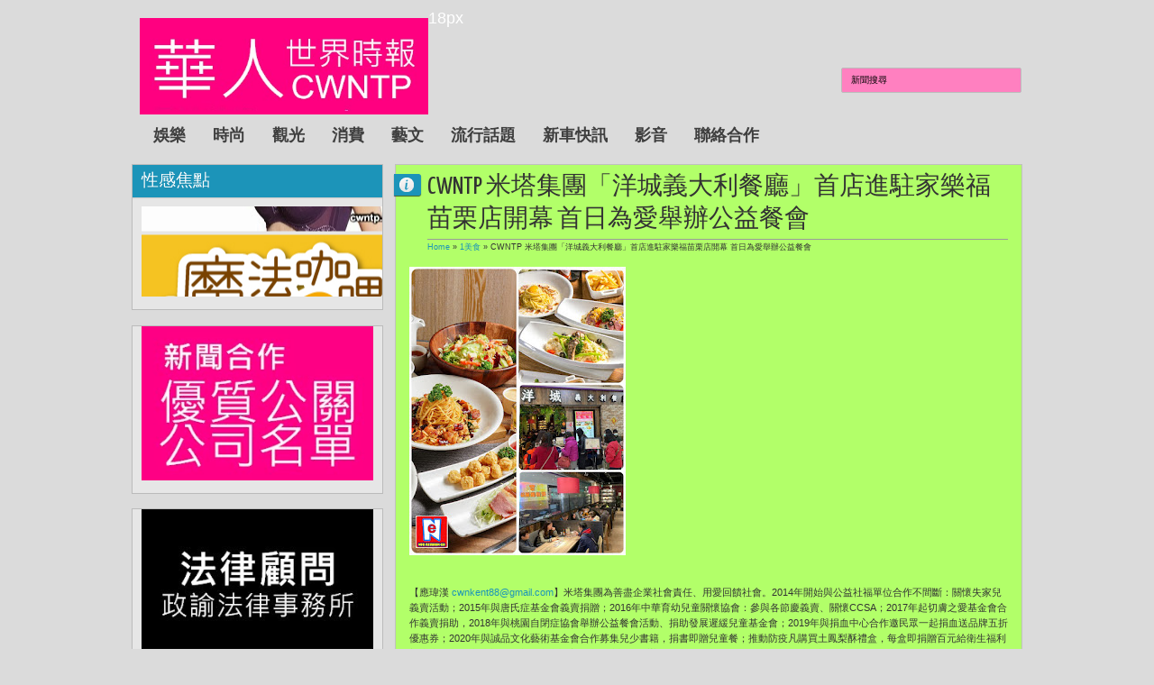

--- FILE ---
content_type: text/html; charset=UTF-8
request_url: http://www.cwntp.net/2021/01/cwntp_49.html
body_size: 40413
content:
<!DOCTYPE html>
<HTML class='no-js'>
<head>
<link href='https://www.blogger.com/static/v1/widgets/2944754296-widget_css_bundle.css' rel='stylesheet' type='text/css'/>
<meta content='text/html; charset=UTF-8' http-equiv='Content-Type'/>
<meta content='blogger' name='generator'/>
<link href='http://www.cwntp.net/favicon.ico' rel='icon' type='image/x-icon'/>
<link href='http://www.cwntp.net/2021/01/cwntp_49.html' rel='canonical'/>
<link rel="alternate" type="application/atom+xml" title="華人世界時報 CWNTP - Atom" href="http://www.cwntp.net/feeds/posts/default" />
<link rel="alternate" type="application/rss+xml" title="華人世界時報 CWNTP - RSS" href="http://www.cwntp.net/feeds/posts/default?alt=rss" />
<link rel="service.post" type="application/atom+xml" title="華人世界時報 CWNTP - Atom" href="https://www.blogger.com/feeds/2618035144844250539/posts/default" />

<link rel="alternate" type="application/atom+xml" title="華人世界時報 CWNTP - Atom" href="http://www.cwntp.net/feeds/8049775505240163313/comments/default" />
<!--Can't find substitution for tag [blog.ieCssRetrofitLinks]-->
<link href='https://blogger.googleusercontent.com/img/b/R29vZ2xl/AVvXsEjlF_Z9tebU6202T2XoH7ScpZKC7FXBqE7LdVSPqqsQkEd2fciyIvpF1swQdF5gNueJpMIIbly7pJtgULMpxPcT8_kqVzDn9ffzhEr6-L-toLwxnc6qy0GVwGABJhVITxs0Oo8Bch-FGpo/s320/CollageMaker_20210130_113100233_copy_1024x1365-739435.jpg' rel='image_src'/>
<meta content='http://www.cwntp.net/2021/01/cwntp_49.html' property='og:url'/>
<meta content='CWNTP 米塔集團「洋城義大利餐廳」首店進駐家樂福苗栗店開幕 首日為愛舉辦公益餐會' property='og:title'/>
<meta content='' property='og:description'/>
<meta content='https://blogger.googleusercontent.com/img/b/R29vZ2xl/AVvXsEjlF_Z9tebU6202T2XoH7ScpZKC7FXBqE7LdVSPqqsQkEd2fciyIvpF1swQdF5gNueJpMIIbly7pJtgULMpxPcT8_kqVzDn9ffzhEr6-L-toLwxnc6qy0GVwGABJhVITxs0Oo8Bch-FGpo/w1200-h630-p-k-no-nu/CollageMaker_20210130_113100233_copy_1024x1365-739435.jpg' property='og:image'/>
<meta content='width=device-width, initial-scale=1, maximum-scale=1' name='viewport'/>
<title>CWNTP 米塔集團&#12300;洋城義大利餐廳&#12301;首店進駐家樂福苗栗店開幕 首日為愛舉辦公益餐會 - 華人世界時報 CWNTP</title>
<!-- deskripsi dan keyword -->
<meta content='' name='description'/>
<meta content='Your Keywords Here' name='keywords'/>
<link href='http://fonts.googleapis.com/css?family=Lato:400,700,400italic|Yanone+Kaffeesatz' rel='stylesheet' type='text/css'/>
<style type='text/css'>@font-face{font-family:'Arimo';font-style:normal;font-weight:400;font-display:swap;src:url(//fonts.gstatic.com/s/arimo/v35/P5sfzZCDf9_T_3cV7NCUECyoxNk37cxcDRrBdwcoaaQwpBQ.woff2)format('woff2');unicode-range:U+0460-052F,U+1C80-1C8A,U+20B4,U+2DE0-2DFF,U+A640-A69F,U+FE2E-FE2F;}@font-face{font-family:'Arimo';font-style:normal;font-weight:400;font-display:swap;src:url(//fonts.gstatic.com/s/arimo/v35/P5sfzZCDf9_T_3cV7NCUECyoxNk37cxcBBrBdwcoaaQwpBQ.woff2)format('woff2');unicode-range:U+0301,U+0400-045F,U+0490-0491,U+04B0-04B1,U+2116;}@font-face{font-family:'Arimo';font-style:normal;font-weight:400;font-display:swap;src:url(//fonts.gstatic.com/s/arimo/v35/P5sfzZCDf9_T_3cV7NCUECyoxNk37cxcDBrBdwcoaaQwpBQ.woff2)format('woff2');unicode-range:U+1F00-1FFF;}@font-face{font-family:'Arimo';font-style:normal;font-weight:400;font-display:swap;src:url(//fonts.gstatic.com/s/arimo/v35/P5sfzZCDf9_T_3cV7NCUECyoxNk37cxcAxrBdwcoaaQwpBQ.woff2)format('woff2');unicode-range:U+0370-0377,U+037A-037F,U+0384-038A,U+038C,U+038E-03A1,U+03A3-03FF;}@font-face{font-family:'Arimo';font-style:normal;font-weight:400;font-display:swap;src:url(//fonts.gstatic.com/s/arimo/v35/P5sfzZCDf9_T_3cV7NCUECyoxNk37cxcAhrBdwcoaaQwpBQ.woff2)format('woff2');unicode-range:U+0307-0308,U+0590-05FF,U+200C-2010,U+20AA,U+25CC,U+FB1D-FB4F;}@font-face{font-family:'Arimo';font-style:normal;font-weight:400;font-display:swap;src:url(//fonts.gstatic.com/s/arimo/v35/P5sfzZCDf9_T_3cV7NCUECyoxNk37cxcDxrBdwcoaaQwpBQ.woff2)format('woff2');unicode-range:U+0102-0103,U+0110-0111,U+0128-0129,U+0168-0169,U+01A0-01A1,U+01AF-01B0,U+0300-0301,U+0303-0304,U+0308-0309,U+0323,U+0329,U+1EA0-1EF9,U+20AB;}@font-face{font-family:'Arimo';font-style:normal;font-weight:400;font-display:swap;src:url(//fonts.gstatic.com/s/arimo/v35/P5sfzZCDf9_T_3cV7NCUECyoxNk37cxcDhrBdwcoaaQwpBQ.woff2)format('woff2');unicode-range:U+0100-02BA,U+02BD-02C5,U+02C7-02CC,U+02CE-02D7,U+02DD-02FF,U+0304,U+0308,U+0329,U+1D00-1DBF,U+1E00-1E9F,U+1EF2-1EFF,U+2020,U+20A0-20AB,U+20AD-20C0,U+2113,U+2C60-2C7F,U+A720-A7FF;}@font-face{font-family:'Arimo';font-style:normal;font-weight:400;font-display:swap;src:url(//fonts.gstatic.com/s/arimo/v35/P5sfzZCDf9_T_3cV7NCUECyoxNk37cxcABrBdwcoaaQw.woff2)format('woff2');unicode-range:U+0000-00FF,U+0131,U+0152-0153,U+02BB-02BC,U+02C6,U+02DA,U+02DC,U+0304,U+0308,U+0329,U+2000-206F,U+20AC,U+2122,U+2191,U+2193,U+2212,U+2215,U+FEFF,U+FFFD;}@font-face{font-family:'Coming Soon';font-style:normal;font-weight:400;font-display:swap;src:url(//fonts.gstatic.com/s/comingsoon/v20/qWcuB6mzpYL7AJ2VfdQR1t-VWDnRsDkg.woff2)format('woff2');unicode-range:U+0000-00FF,U+0131,U+0152-0153,U+02BB-02BC,U+02C6,U+02DA,U+02DC,U+0304,U+0308,U+0329,U+2000-206F,U+20AC,U+2122,U+2191,U+2193,U+2212,U+2215,U+FEFF,U+FFFD;}@font-face{font-family:'Cuprum';font-style:normal;font-weight:400;font-display:swap;src:url(//fonts.gstatic.com/s/cuprum/v29/dg45_pLmvrkcOkBnKsOzXyGWTBcmg-X6VjbYJxYmknQHEMmm.woff2)format('woff2');unicode-range:U+0460-052F,U+1C80-1C8A,U+20B4,U+2DE0-2DFF,U+A640-A69F,U+FE2E-FE2F;}@font-face{font-family:'Cuprum';font-style:normal;font-weight:400;font-display:swap;src:url(//fonts.gstatic.com/s/cuprum/v29/dg45_pLmvrkcOkBnKsOzXyGWTBcmg-X6Vj_YJxYmknQHEMmm.woff2)format('woff2');unicode-range:U+0301,U+0400-045F,U+0490-0491,U+04B0-04B1,U+2116;}@font-face{font-family:'Cuprum';font-style:normal;font-weight:400;font-display:swap;src:url(//fonts.gstatic.com/s/cuprum/v29/dg45_pLmvrkcOkBnKsOzXyGWTBcmg-X6VjTYJxYmknQHEMmm.woff2)format('woff2');unicode-range:U+0102-0103,U+0110-0111,U+0128-0129,U+0168-0169,U+01A0-01A1,U+01AF-01B0,U+0300-0301,U+0303-0304,U+0308-0309,U+0323,U+0329,U+1EA0-1EF9,U+20AB;}@font-face{font-family:'Cuprum';font-style:normal;font-weight:400;font-display:swap;src:url(//fonts.gstatic.com/s/cuprum/v29/dg45_pLmvrkcOkBnKsOzXyGWTBcmg-X6VjXYJxYmknQHEMmm.woff2)format('woff2');unicode-range:U+0100-02BA,U+02BD-02C5,U+02C7-02CC,U+02CE-02D7,U+02DD-02FF,U+0304,U+0308,U+0329,U+1D00-1DBF,U+1E00-1E9F,U+1EF2-1EFF,U+2020,U+20A0-20AB,U+20AD-20C0,U+2113,U+2C60-2C7F,U+A720-A7FF;}@font-face{font-family:'Cuprum';font-style:normal;font-weight:400;font-display:swap;src:url(//fonts.gstatic.com/s/cuprum/v29/dg45_pLmvrkcOkBnKsOzXyGWTBcmg-X6VjvYJxYmknQHEA.woff2)format('woff2');unicode-range:U+0000-00FF,U+0131,U+0152-0153,U+02BB-02BC,U+02C6,U+02DA,U+02DC,U+0304,U+0308,U+0329,U+2000-206F,U+20AC,U+2122,U+2191,U+2193,U+2212,U+2215,U+FEFF,U+FFFD;}</style>
<style id='page-skin-1' type='text/css'><!--
/*
-----------------------------------------------
Blogger Template Style
Name:     Exelencia
Date:    30 10 2012
Updated by: satankMKR/Makmur
URL1: http://www.ivythemes.com
URL2: http://mkr-site.blogspot.com
----------------------------------------------- */
/* Variable definitions
====================
<Variable name="bgcolor" description="Page Background Color"
type="color" default="#fff">
<Variable name="textcolor" description="Text Color"
type="color" default="#333">
<Variable name="linkcolor" description="Link Color"
type="color" default="#58a">
<Variable name="pagetitlecolor" description="Blog Title Color"
type="color" default="#666">
<Variable name="descriptioncolor" description="Blog Description Color"
type="color" default="#999">
<Variable name="titlecolor" description="Post Title Color"
type="color" default="#c60">
<Variable name="bordercolor" description="Border Color"
type="color" default="#ccc">
<Variable name="sidebarcolor" description="Sidebar Title Color"
type="color" default="#999">
<Variable name="sidebartextcolor" description="Sidebar Text Color"
type="color" default="#666">
<Variable name="visitedlinkcolor" description="Visited Link Color"
type="color" default="#999">
<Variable name="bodyfont" description="Text Font"
type="font" default="normal normal 100% Georgia, Serif">
<Variable name="headerfont" description="Sidebar Title Font"
type="font"
default="normal normal 78% 'Trebuchet MS',Trebuchet,Arial,Verdana,Sans-serif">
<Variable name="pagetitlefont" description="Blog Title Font"
type="font"
default="normal normal 200% Georgia, Serif">
<Variable name="descriptionfont" description="Blog Description Font"
type="font"
default="normal normal 78% 'Trebuchet MS', Trebuchet, Arial, Verdana, Sans-serif">
<Variable name="postfooterfont" description="Post Footer Font"
type="font"
default="normal normal 78% 'Trebuchet MS', Trebuchet, Arial, Verdana, Sans-serif">
<Variable name="startSide" description="Side where text starts in blog language"
type="automatic" default="left">
<Variable name="endSide" description="Side where text ends in blog language"
type="automatic" default="right">
*/
#navbar-iframe, #Navbar1 {display:none !important;}
header, nav, section, aside, article, footer {display:block;}
/* Use this with templates/template-twocol.html */
body,.body-fauxcolumn-outer{background:#DBDBDB;margin:0;padding:0;color:#333333;font:x-small Georgia Serif;font-size
/* */:/**/
small;font-size:/**/
small;text-align:center}
*{-moz-box-sizing:border-box;-webkit-box-sizing:border-box;box-sizing:border-box}
a:link{color:#1C94B9;text-decoration:none}
a:visited{color:#077091;text-decoration:none}
a:hover{color:#333;text-decoration:none}
a img{border-width:0}
a,a.thumbx img,.infox,.PopularPosts img,.Label li,a.tmlny span,#rpnrk a.rpost span,#rpnrk a.rkmtr span{-webkit-transition:all 0.4s ease 0s;-o-transition:all 0.4s ease 0s;transition:all 0.4s ease 0s;-moz-transition:all 0.4s ease 0s}
/* Header
-----------------------------------------------
*/
#header-wrapper{margin:0 auto 0;padding:10px;color:white;position:relative}
#header{float:left;width:320px;text-align:left;color:#1C94B9;margin:0;height:100px}
#header h1,#header p{margin:0;padding:0;text-transform:uppercase}
#header h1{font-size:300%}
#header-inner{margin-top:10px}
#header a{text-decoration:none;font-size:300%;color:#1C94B9}
#header a:hover{color:#666666}
#header .description{margin:0;padding:0;text-transform:capitalize;line-height:1.4em;font:normal normal 100% 'Trebuchet MS',Trebuchet,Arial,Verdana,Sans-serif;color:#313131}
#header img{margin-left:auto;margin-right:auto}
/* Navigation
----------------------------------------------- */
#nav{font-weight:bold;float:left;margin-top:20px}
#navinti{display:inline-block}
#rpnrk{display:inline-block}
#rpnrk ul,#rpnrk li{list-style:none;padding:0;margin:0}
#rpnrk ul{height:30px}
#rpnrk li{float:left;position:relative}
#rpnrk li > a{padding:0 10px 0 30px;display:block;line-height:30px;color:#3F3F3F;cursor:pointer;-moz-border-radius:3px;-webkit-border-radius:3px;border-radius:3px}
#rpnrk a.rpost{background-image:url(https://blogger.googleusercontent.com/img/b/R29vZ2xl/AVvXsEiH9kWIWkT5fYkmpktqd7dsPpj5wryRgT2r6eEjiLaqLqk6eEJWCmTby36Y-6F7lZh9ElnlUayuR9cK9xkb707UlDWdI7lraCvPj0T7FOvf5AEl01ibiiwsyux_JH4pi9qRYzZiJv7hWyY/s24/jam.png);background-position:2px 50%;background-repeat:no-repeat}
#rpnrk a.rkmtr{background-image:url(https://blogger.googleusercontent.com/img/b/R29vZ2xl/AVvXsEjbQSutOvxMNm16Pt7dNfdsIborKfsxCgzyiyP8iCnmueXO5ciCHSok_RKmJlHgdf0Qgb9uFgPl6K3UiRRSRG2FGkCSfzCsk4noSpq07O86T8x7sNJfbBkV5HE8Deq_ca1CYQ11UfPDNHM/s21/komentar.png);background-repeat:no-repeat;background-position:3px 50%}
#rpnrk li a.rpost:hover,#rpnrk li a.rkmtr:hover{background-color:rgba(28,148,185,0.86)}
#navinti ul{height:30px;margin:0;padding:0}
#navinti li{list-style:none;display:block;margin:0;padding:0;float:left}
#navinti li a{display:block;text-decoration:none;color:#3F3F3F;padding:8px 15px}
#navinti li > ul{position:absolute;width:170px;z-index:2;height:auto;background-color:white;-moz-border-radius:3px;-webkit-border-radius:3px;border-radius:3px;border:1px solid #CECCCC;-webkit-transition:all 0.5s ease 0s;-o-transition:all 0.5s ease 0s;transition:all 0.5s ease 0s;-moz-transition:all 0.5s ease 0s;-khtml-opacity:0;-moz-opacity:0;opacity:0;visibility:hidden}
#navinti li:hover > ul{-khtml-opacity:1;-moz-opacity:1;opacity:1;visibility:visible}
#navinti li > ul li{float:none;font-weight:normal}
#navinti li:hover > a{color:white}
#navinti li > ul a:hover{background-color:#F3F3F3;color:#1C94B9}
#rpnrk ul.rpostx{position:absolute;width:250px;overflow:hidden;height:auto;padding:3px;background-color:#F3F3F3;-moz-border-radius:3px;-webkit-border-radius:3px;border-radius:3px;border:1px solid #CECCCC;-webkit-transition:all 0.5s ease 0s;-o-transition:all 0.5s ease 0s;transition:all 0.5s ease 0s;-moz-transition:all 0.5s ease 0s;-khtml-opacity:0;-moz-opacity:0;opacity:0;visibility:hidden;z-index:2}
#rpnrk li:hover ul.rpostx{-khtml-opacity:1;-moz-opacity:1;opacity:1;visibility:visible}
#rpnrk ul.rpostx li{float:none;border-bottom:1px solid #D1D1D1;overflow:hidden;color:#1C94B9;font-size:90%;padding:4px 0}
#rpnrk ul.rpostx li:last-child{border-bottom:0}
#rpnrk ul.rpostx li a.thumrc{padding:3px;float:left;width:50px;height:50px;overflow:hidden;background-image:url(https://blogger.googleusercontent.com/img/b/R29vZ2xl/AVvXsEi2ZZfBNIEC5mN7aRBkZL8j-qpfo7glraMUz728DpZd9SEiFk0g27CZtyALQbYMgXFW8j0j8BkpjQNp1C2I6bRpLSFuZAt-8XkNuC0lVqKuC32vqp3lCkz3i0rIRVgmllcZrtohX3mBlN0/s1600/icon-hover.png);background-position:50% 50%;background-repeat:no-repeat;-moz-border-radius:0;-webkit-border-radius:0;border-radius:0;margin-right:3px}
#rpnrk ul.rpostx li a.thumrc:hover{background-color:rgba(5,5,5,0.84)}
.infrent{float:left;width:180px;font-size:90%}
.infrent a{display:inline-block}
.footer-outer{font-size:90%;margin-top:5px;display:block}
#rpnrk a.thumrc:hover img{-khtml-opacity:0.3;-moz-opacity:0.3;opacity:0.3}
#rpnrk ul.rcommentsx{position:absolute;width:250px;right:0;z-index:2;padding:3px;height:auto;background-color:#F3F3F3;-moz-border-radius:3px;-webkit-border-radius:3px;border-radius:3px;border:1px solid #CECCCC;-webkit-transition:all 0.5s ease 0s;-o-transition:all 0.5s ease 0s;transition:all 0.5s ease 0s;-moz-transition:all 0.5s ease 0s;-khtml-opacity:0;-moz-opacity:0;opacity:0;visibility:hidden}
#rpnrk li:hover ul.rcommentsx{-khtml-opacity:1;-moz-opacity:1;opacity:1;visibility:visible}
#rpnrk ul.rcommentsx li{float:none;border-bottom:1px solid #D1D1D1;overflow:hidden}
#rpnrk ul.rcommentsx li:last-child{border-bottom:0}
.kmtrimg{float:left;width:50px;height:50px;overflow:hidden;margin:4px}
.kmtrimg a{display:block;-moz-border-radius:9999px;-webkit-border-radius:9999px;border-radius:9999px;overflow:hidden;background-color:white;border:1px solid #1C94B9;padding:3px;background-image:url(https://blogger.googleusercontent.com/img/b/R29vZ2xl/AVvXsEi2ZZfBNIEC5mN7aRBkZL8j-qpfo7glraMUz728DpZd9SEiFk0g27CZtyALQbYMgXFW8j0j8BkpjQNp1C2I6bRpLSFuZAt-8XkNuC0lVqKuC32vqp3lCkz3i0rIRVgmllcZrtohX3mBlN0/s1600/icon-hover.png);background-position:50% 50%;background-repeat:no-repeat}
.kmtrimg a:hover{background-color:rgba(5,5,5,0.84)}
.kmtrimg img{display:block;-moz-border-radius:9999px;-webkit-border-radius:9999px;border-radius:9999px;width: 50px;}
.kmtrimg a:hover img{-khtml-opacity:0.3;-moz-opacity:0.3;opacity:0.3}
.ketkomt{float:left;width:180px;overflow:hidden;color:#585858;font-size:90%}
.ketkomt a,.ketkomt span{display:block}
.ketkomt span{font-size:80%}
#navmobi{display:none}
/* Outer-Wrapper
----------------------------------------------- */
#outer-wrapper {
width: 990px;
margin:0 auto;
padding:0;
text-align:left;
font:normal normal 11px Verdana, Geneva, sans-serif;
}
#main-wrapper{width:710px;padding:10px 1px 10px 10px;float:right;word-wrap:break-word;overflow:hidden}
#sidebar-wrapper{width:260px;float:left;word-wrap:break-word;overflow:hidden}
#sidebar-wrapper h2{background-color:#666;color:white;padding:5px 10px;margin:0 0 10px}
#sidebar-wrapper .widget-content,#footer-wrapper .widget-content{padding:0;margin:0 10px 10px}
.blog-posts.hfeed{overflow:hidden}
/* Headings
----------------------------------------------- */
h1,h2,h3,h4,h5,h6,.infox a,.infox,#header a,.ikonz-social span{font-weight:normal;margin:0;font-family:'Yanone Kaffeesatz','Helvetica Neue',Helvetica,Arial,sans-serif}
/* Posts
-----------------------------------------------
*/
.date-header{display:none}
.post{margin:.5em 0 1.5em;padding-bottom:1.5em;position:relative}
.post h1,.post h2{margin:.25em 0 0;padding:0 0 4px;font-size:140%;font-weight:normal}
.post h1 a,.post h1 a:visited,.post h1 strong,.post h2 a,.post h2 a:visited,.post h2 strong{display:block;text-decoration:none;font-weight:normal}
.post h1 strong,.post h1 a:hover,.post h2 strong,.post h2 a:hover{color:#1C94B9}
.post-body{margin:0 0 .75em;line-height:1.6em}
.post-body blockquote{line-height:1.3em;font-style:italic;padding:0 0 0 10px;margin:8px 10px;border-left:2px solid #636363}
.post-footer{margin:.75em 0;color:#999999;line-height:1.4em}
.comment-link{margin-left:.6em}
.tr-caption-container img{border:none;padding:0}
.post blockquote{margin:1em 20px}
.post blockquote p{margin:.75em 0}
/* Comments
----------------------------------------------- */
.comments{padding:0 15px;border:1px solid silver;background-color:#E6E6E6;margin:20px 0 0 3px}
#comments h4{margin:0;border-bottom:1px solid #9B9B9B;padding:5px 0;font-size:250%}
#comments-block{margin:1em 0 1.5em;line-height:1.6em}
#comments-block .comment-author{margin:.5em 0}
#comments-block .comment-body{margin:.25em 0 0}
#comments-block .comment-footer{margin:-.25em 0 2em;line-height:1.4em;text-transform:uppercase;letter-spacing:.1em}
#comments-block .comment-body p{margin:0 0 .75em}
.comments .avatar-image-container{padding:3px;background-color:white;width:50px;height:50px;max-width:50px;max-height:50px;border:1px solid #BDBDBD}
.comments .avatar-image-container img{width:100%;height:100%;max-width:50px}
.comments .inline-thread .avatar-image-container{padding:2px;width:40px;height:40px}
.comments .comments-content .comment{margin:0;padding:0}
.comments .comment-block{margin-left:60px;padding:8px 10px;background-color:whiteSmoke;border:1px solid #BDBDBD}
.comments .comment .comment-actions{overflow:hidden;display:block}
.comments .comment .comment-actions a{display:inline-block;padding:3px 5px;margin-right:3px;background-color:#1C94B9;color:white;float:right}
.comments .comment .comment-actions a:hover{text-decoration:none;background-color:#363636}
.comments .comments-content .inline-thread{padding:0 0 0 21px}
.comments .comments-content .inline-thread ol{padding:0 0 0 13px}
.comments .inline-thread .comment-block{margin-left:48px;border:0;background-color:transparent;padding:0 0 10px}
.comments .comments-content .inline-thread .comment{border:1px solid #BDBDBD;padding:5px;margin-bottom:10px;margin-top:5px;background-color:whiteSmoke}
.comments .comments-content .icon.blog-author{position:absolute;background-image:url(https://blogger.googleusercontent.com/img/b/R29vZ2xl/AVvXsEh6Gk6TFc6bMnDlTTFdFk2SvUQvaveppqSNywfU74d1xcbVf76hTsbS68VhODLf-d_LU5cOn_xwMJhsCcoJD4lu7PEsvzaNr6cqAtulaXygs7lx4u9F8NygeZxCc3qAAYVJIJKHiwRMIEw/s1600/author.png);width:36px;height:36px;right:-2px;top:-2px}
.comments .comments-content .inline-thread .icon.blog-author{right:-7px;top:-7px}
.comment-form{max-width:100%}
#comments h4#comment-post-message{border-bottom:0;font-size:190%}
.deleted-comment{font-style:italic;color:gray}
#blog-pager-newer-link,#blog-pager-older-link{float:left}
#blog-pager{text-align:center;margin:15px 0 0 3px}
#blog-pager a{display:block;padding:8px 10px;border:1px solid #DBDBDB;background-color:#1C94B9;color:white}
#blog-pager a:hover{background-color:#E6E6E6;color:black;border:1px solid silver}
.feed-links{display:none}
/* Sidebar Content
----------------------------------------------- */
.sidebar,.footer{color:#666666;line-height:1.5em}
.sidebar ul,.footer ul{list-style:none;margin:0 0 0;padding:0 0 0}
.sidebar li,.footer li{margin:0;padding-top:0;padding-right:0;padding-bottom:.25em;padding-left:15px;line-height:1.5em}
.sidebar .widget,.main .widget,.footer .widget{margin:0 0 1.5em;padding:0 0 1.5em}
.main .Blog{border-bottom-width:0}
/* Profile
----------------------------------------------- */
.profile-img{float:left;margin-top:0;margin-right:5px;margin-bottom:5px;margin-left:0;padding:4px;border:1px solid #cccccc}
.profile-data{margin:0;text-transform:uppercase;letter-spacing:.1em;font:normal normal 78% Cuprum;color:#999999;font-weight:bold;line-height:1.6em}
.profile-datablock{margin:.5em 0 .5em}
.profile-textblock{margin:0.5em 0;line-height:1.6em}
.profile-link{font:normal normal 78% Cuprum;text-transform:uppercase;letter-spacing:.1em}
/* Footer
----------------------------------------------- */
#footnya{width:auto;clear:both;margin:0 auto;display:block;padding:20px 10px 10px;overflow:hidden}
img{max-width:100%;height:auto;width:auto\9}
.post-footer{position:absolute;left:-9999px}
.infox{position:absolute;background-position:6px 4px;background-repeat:no-repeat;background-image:url(https://blogger.googleusercontent.com/img/b/R29vZ2xl/AVvXsEgbxDGFauQPT-tre0eJMGPtSqJsVuw_UaUddqpA8cWkBiIYIEKtPd8zo3rgfcrksDWtm9ayqUOr-qe3C5AbiGY1Zcak0RH8vpFKtjY7DZNknhDAi3CdAqjhj5u2F4de6Mf9SvBeG5tSPPE/s16/24_info.png);top:20px;width:30px;height:24px;min-height:24px;left:8px;text-indent:-9999px;background-color:#1C94B9;overflow:hidden;padding:0;color:white;-moz-border-radius:0 3px 3px 0;-webkit-border-radius:0 3px 3px 0;border-radius:0 3px 3px 0;-moz-box-shadow:0 1px 1px rgba(0,0,0,0.63);-webkit-box-shadow:0 1px 1px rgba(0,0,0,0.63);-o-box-shadow:0 1px 1px rgba(0,0,0,0.63);box-shadow:0 1px 1px rgba(0,0,0,0.63);cursor:help;hidden;font-size:0}
.infox div{font-size:11px}
.infox:hover{background-position:-20px 4px;width:115px;height:auto;text-indent:0;padding:5px}
.infox a{display:block;color:white;padding:2px;margin:2px 0;font-size:100%}
.post-author.vcard span,.d-header span{cursor:default}
.infox a:hover{background-color:rgba(0,0,0,0.35)}
.post-author.vcard,.d-header,.d-kmtr{padding:2px 0 2px 16px}
.infox:hover .post-author.vcard{background-image:url(https://blogger.googleusercontent.com/img/b/R29vZ2xl/AVvXsEgFNz1Qyu5fSW-05vlDnkGkH3d9aMOZjGQA1kvOhL7yFIsVv1EpYbgdan-jZkYGpDVxDACLIQAsrwRTsY9-09B_-Nfc3baD18h9JQnS7h3sn3YtOgGC-l-o9hLNvOEwiffBCX6uKYlkPlg/s14/user.png);background-position:0 50%;background-repeat:no-repeat}
.infox:hover .d-header{background-image:url(https://blogger.googleusercontent.com/img/b/R29vZ2xl/AVvXsEi-a-Zhy-al_iuTzAS5Qux70g-K8mWvt_PQBJLeZ7pmMWksH1pcoKxcu-M120DoSc8DUzAPbJX1J6Qx8Vw66v-cjcEY1cPfghdkpz-0dni4ZHH5194jt39sT9lNKSUvGB8UhJjDvHyOhGo/s14/calender.png);background-position:0 50%;background-repeat:no-repeat}
.infox:hover .d-kmtr{background-image:url(https://blogger.googleusercontent.com/img/b/R29vZ2xl/AVvXsEh5sGKWIOf0MzoGVlSchTpb9LK3BxF8DmRjgf80LmDQrgWGGMQZWsbY7bfPnEIMe4TAA18GG7fJc17aRmh0bjSCJ3GxHm7eb0iwX7WwdJw6mrob8AHd0bKDn1K_jIrCAtDsSSSWd_h-oyo/s16/komentar-putih.png);background-position:0 3px;background-repeat:no-repeat}
.d-kmtr a{padding:0;margin:0}
#sidebar-wrapper h2,#footer-wrapper h2{background-color:#1C94B9;color:#fff;padding:10px;margin:0 0 10px;font-size:170%;text-shadow:0 1px 1px rgba(0,0,0,0.09);-moz-box-shadow:0 1px 1px rgba(0,0,0,0.11);-webkit-box-shadow:0 1px 1px rgba(0,0,0,0.11);-o-box-shadow:0 1px 1px rgba(0,0,0,0.11);box-shadow:0 1px 1px rgba(0,0,0,0.11)}
.sidebar .widget,.footer .widget{overflow:hidden;border:1px solid #BBB;background-color:#E6E6E6;padding:0}
#sidebar-wtengah{margin-bottom:1.5em;border:1px solid #BBB}
#sidebar-wtengah h2{margin-bottom:1px}
#sidebar-wtengah .widget{margin:0;border:0}
.item-thumbnail a{display:block;padding:3px;overflow:hidden;width:75px;height:75px;background-image:url(https://blogger.googleusercontent.com/img/b/R29vZ2xl/AVvXsEi2ZZfBNIEC5mN7aRBkZL8j-qpfo7glraMUz728DpZd9SEiFk0g27CZtyALQbYMgXFW8j0j8BkpjQNp1C2I6bRpLSFuZAt-8XkNuC0lVqKuC32vqp3lCkz3i0rIRVgmllcZrtohX3mBlN0/s1600/icon-hover.png);background-position:50% 50%;background-repeat:no-repeat;background-color:white;border:1px solid #C9C9C9}
.item-thumbnail a:hover{background-color:rgba(5,5,5,0.84)}
.PopularPosts img{padding:0}
.PopularPosts img:hover{-webkit-transform:scale(1.2);-moz-transform:scale(1.2);-o-transform:scale(1.2);-ms-transform:scale(1.2);transform:scale(1.2);-khtml-opacity:0.1;-moz-opacity:0.1;opacity:0.1}
.Label li{padding:5px 8px;float:left;overflow:hidden;background-color:#1C94B9;margin:0 1px 1px 0;color:white}
.Label li a{color:white}
.Label li:hover{background-color:#3C3C3C}
#sidebar-wtengah .Label ul{margin:5px 0;border-bottom:1px solid #F8F8F8;border-top:1px solid #9C9C9C}
#sidebar-wtengah .Label li{padding:0;overflow:hidden;border-top:1px solid #F8F8F8;border-bottom:1px solid #9C9C9C;float:none;background-color:transparent;margin:0;color:#1A1A1A}
#sidebar-wtengah .Label li a{color:#0798C5}
#sidebar-wtengah .Label li a,#sidebar-wtengah .Label li span{padding:5px 0 5px 5px;display:block;float:left}
#sidebar-wtengah .Label li:hover{background-color:rgba(28,148,185,0.16)}
#sidebar-wtengah h2.active{background-color:#0798C5}
.footerx{overflow:hidden;width:300px;float:left;margin-right:20px}
#footright{margin-right:0}
#btop{position:absolute;right:26px;bottom:10px;width:40px;height:43px;text-indent:-9999px;background-image:url(https://blogger.googleusercontent.com/img/b/R29vZ2xl/AVvXsEj9J2Y5btHZ9OhVM7APjFfLJla1M2pP8GTCuiYg1qPWweXkgFBFSq2SFp9SIueI8TlbAsC2gxIouxzbDLc9MGTpQ-0Zmnf6YWdKubaYCEt1ML-4sXLa9muTRlYL2Kh8egDYl_XPr8h4sRc/s1600/scroll-top.png);background-repeat:no-repeat;background-position:-2px 0}
#btop:hover{background-position-y:-43px}
.status-msg-wrap{display:none}
::selection{background:#1C94B9;color:#fff;text-shadow:none}
::-moz-selection{background:#1C94B9;color:#fff;text-shadow:none}
#NoScript{background:none repeat scroll 0% 0% rgb(255,255,255);text-align:center;padding:5px 0;border-top:2px solid rgb(51,51,51);border-bottom:2px solid rgb(51,51,51);position:absolute;top:0;left:0;width:100%;height:100%;z-index:9999;opacity:0.9}
#NoScript h6{font-size:24px;color:rgb(102,102,102);position:absolute;top:50%;width:100%;text-align:center;margin-left:-30px;margin-top:-18px}

--></style>
<style type='text/css'>
#sidebar-wrapper{width:280px;padding:10px 0 10px 1px}
.post-body h1{font-size:180%}
.post-body h2{font-size:160%}
.post-body h3{font-size:140%}
.post-body h4{font-size:130%}
.post-body h5{font-size:120%}
.post-body h6{font-size:110%}
.isotope,.isotope .isotope-item{-webkit-transition-duration:0.8s;-moz-transition-duration:0.8s;-ms-transition-duration:0.8s;-o-transition-duration:0.8s;transition-duration:0.8s}
.isotope .isotope-item{-webkit-transition-property:-webkit-transform,opacity;-moz-transition-property:-moz-transform,opacity;-ms-transition-property:-ms-transform,opacity;-o-transition-property:top,left,opacity;transition-property:transform,opacity}

#footer-wrapper{padding:0;text-align:left;font:normal normal 11px Verdana,Geneva,sans-serif;border-top:1px solid #BFBFBF;-moz-box-shadow:0 0 3px 0 rgba(0,0,0,0.15);-webkit-box-shadow:0 0 3px 0 rgba(0,0,0,0.15);box-shadow:0 0 3px 0 rgba(0,0,0,0.15);background-color: White}

#isifooter{width:990px;margin:0 auto;position:relative}
#footer-wrapper .widget{float:left;width:100%}

#outer-wrapper{margin:0 auto 50px;position:relative}
.tombolfot{background-color:white;width:42px;height:52px;position:absolute;right:25px;top:-52px;border:1px solid #4d4d4d ;-moz-box-shadow:0 -3px 3px -3px rgba(0,0,0,0.15),3px 0 3px -3px rgba(0,0,0,0.15),-3px 0 3px -3px rgba(0,0,0,0.15);-webkit-box-shadow:0 -3px 3px -3px rgba(0,0,0,0.15),3px 0 3px -3px rgba(0,0,0,0.15),-3px 0 3px -3px rgba(0,0,0,0.15);box-shadow:0 -3px 3px -3px rgba(0,0,0,0.15),3px 0 3px -3px rgba(0,0,0,0.15),-3px 0 3px -3px rgba(0,0,0,0.15);border-bottom:none}
a.tmlny{width:42px;height:52px;display:block;cursor:pointer;-webkit-transition:none;-o-transition:none;transition:none;-moz-transition:none}
a.tmlny span{position:absolute;left:-90px;top:16px;color: 
 #4d4d4d}

.footerx{width:310px}
a.tmlny.active{background-image:url(https://blogger.googleusercontent.com/img/b/R29vZ2xl/AVvXsEiIpnc9aehJvsbRX2plrhAsCYW4OjwZ9TOqa0FtDTvhmUcxlTFKrCPAWJlqh5LLuR6ZuxuF-wJ-X40JLRyAtZKf84maTCWaAh8QjFzroJpreVpPf3w4luIwH5sPwrK-lCy_wZI5eUr8jgE/s1600/footer-panel-plus.png);background-position:-1px 0;background-repeat:no-repeat}
a.tmlny.active:hover{background-position-y:-52px}
a.tmlny{background-image:url(https://blogger.googleusercontent.com/img/b/R29vZ2xl/AVvXsEhN7EWN6v8p1kgPFCkgv3snkzdINN2NaOWuFitXrch9YaATAD9lJPCLlnz831ZBw61uvIRub2tqGPnDb7DOZ3rWNfDXFtcMe9hAwD0GJ8hBdHKfoyFbnyF2e5vtnrn5WZjufMI1Hb7wmnE/s1600/footer-panel-minus.png);background-position:-1px 0;background-repeat:no-repeat}
a.tmlny:hover{background-position-y:-52px}
a.tmlny span{-khtml-opacity:0;-moz-opacity:0;opacity:0;visibility:hidden}
a.tmlny:hover span,a.tmlny.active span{-khtml-opacity:1;-moz-opacity:1;opacity:1;visibility:visible}


#search-form-feed{position:absolute;padding:0;top:75px;right:2px;width:200px}
#feed-q-input{display:block;width:100%;height:28px;border:1px solid #BBB;color:black;margin:0;font-size:10px;padding-left:10px;-moz-border-radius:2px;-webkit-border-radius:2px;border-radius:2px;float:left;background:#ff80c0}
#feed-q-input:focus{color:#333;outline:none}
#search-result-container{width:600px;height:460px;overflow:auto;text-align:left;position:absolute;z-index:9999;padding:10px;right:0;margin:0;top:46px;display:none;font-size:11px;background:#ff80c0;text-transform:none;-webkit-box-shadow:0 1px 3px rgba(0,0,0,0.25);-khtml-box-shadow:0 1px 3px rgba(0,0,0,0.25);-moz-box-shadow:0 1px 3px rgba(0,0,0,0.25);-o-box-shadow:0 1px 3px rgba(0,0,0,0.25);box-shadow:0 1px 3px rgba(0,0,0,0.25)}
#search-result-container li:hover >a,#search-result-container a:hover{color:#252525;background-color:transparent}
#search-result-container li{margin:0;padding:7px 8px;list-style:none;overflow:hidden;word-wrap:break-word;font:normal normal 10px Verdana,Geneva,sans-serif;color:#141414;background-color:white;text-transform:none;border-bottom:1px dotted #29AAD3}
#search-result-container li a{text-decoration:none;font-weight:bold;font-size:11px;display:block;line-height:12px;text-shadow:none;border:none;background-image:none;padding:0;font-weight:bold;text-transform:capitalize}
#search-result-container li:last-child{border-bottom:0}
#search-result-container li:nth-child(even){background-color:#F7F7F7}
#search-result-container mark{background-color:yellow;color:black}
#search-result-container h4{margin:0 0 10px;font:normal bold 12px 'Trebuchet MS',Arial,Sans-Serif;color:black}
#search-result-container ol{border:1px dotted #B8B8B8;margin:0 0 10px;padding:0 0;overflow:hidden}
#search-result-container li img{display:block;float:left;margin:0 5px 1px 0;background-color:whiteSmoke;padding:0}
#search-result-loader{top:85%;position:absolute;z-index:999;width:60px;color:#0C0C0C;padding:3px 5px;margin:0;overflow:hidden;font:normal bold 




10px Arial,Sans-Serif;display:none;text-transform:capitalize}
.piro_overlay{position:fixed;top:0;left:0;width:100%;height:100%;z-index:150000;background:#000;display:none;cursor:pointer}
.piro_html{position:absolute;top:0;left:0;padding:0;width:620px;height:620px;margin:0;display:none;padding:0;z-index:150001}
.piro_thumbs{position:absolute;bottom:0;left:0;z-index:120000000;width:100%}
.piro_thumbnails a{float:left;width:auto;height:auto;background:url( https://blogger.googleusercontent.com/img/b/R29vZ2xl/AVvXsEg3Wq2oFJ2HhYhl4Q-5zUNtCpQrkP5KdV2wiqmjIjLHjYGha6fAyBCX_pckzh8gLwCvV8XYrZcQrLdEcMgy14a1plKyns5F7Ha_M7z71aEKWYYsEmXhLwCpwJ4mn9Z5QlSEeBcN4Hm28QM/s1600/caption.png);padding:5px;margin:0 0 0 4px}
.piro_thumbnails a img{float:left;width:80px;height:auto}
.piro_html table,.piro_html tbody,.piro_html tr,.piro_html th,.piro_html td{margin:0;padding:0;border:none;vertical-align:top!important}
.piro_html img{margin:0;padding:0;border:none}
.piro_html .h_t_l{width:25px;height:25px;background:url(https://blogger.googleusercontent.com/img/b/R29vZ2xl/AVvXsEhhyL0CKdGo7GAU419803ikvkmclslM_TOLFfFQl9uWPdviWGa38eDLxvIpAq6M4YOGNdB2aMCXvAedfkvqhvMBA25zF3yLlB8CeK2SbS-sUIuk0eR62oi35Bk_iUV5xCryZA7rxSqTtrM/s1600/new_skin.png) top left no-repeat}
.piro_html .h_t_r{width:25px;height:25px;background:url(https://blogger.googleusercontent.com/img/b/R29vZ2xl/AVvXsEhhyL0CKdGo7GAU419803ikvkmclslM_TOLFfFQl9uWPdviWGa38eDLxvIpAq6M4YOGNdB2aMCXvAedfkvqhvMBA25zF3yLlB8CeK2SbS-sUIuk0eR62oi35Bk_iUV5xCryZA7rxSqTtrM/s1600/new_skin.png) top right no-repeat}
.piro_html .h_t_c{height:25px;background:url(https://blogger.googleusercontent.com/img/b/R29vZ2xl/AVvXsEh0afhKNdglJj-6vFWOLWaaqoKliL8uax9yhd88A55CYc1atnOOL_Cbm1Jn42At77jwjco8ehAfUMWLqQjNqv1nXYaGn2c4MJtmV_Nw-7wKrU7R1_OSo1rT8uevhpH7eFP6aFBRjPPHPUk/s1600/new_skin_top.png) top repeat-x}
.piro_html .h_c_l{width:25px;background:url(https://blogger.googleusercontent.com/img/b/R29vZ2xl/AVvXsEgv3YpTacyr1TpOS0ZsJSq6EBEwfMPowXqumq2uxavdkJLOEiLlNyt_4fhcblwrLN9HOTzwlDqDz_nPx40CRpvO38mXAVJHE_SfY_fYDZS2H4Qg4yhm4gCR7mqSbcIPM1wY5YzC8G25jI4/s1600/new_skin_left.png) left repeat-y}
.piro_html .h_c_c{background:url(https://blogger.googleusercontent.com/img/b/R29vZ2xl/AVvXsEgPB7T81YD3TVn58_ZaoCrccj2lxuxBBir2KFQk0eFp4VFGDIRDB6YFOiiYTgQfzUvP2JD1lEClH6kgJyS5wzvXklVKwYZH38qyYNZZg1c4ALwsylHYzPIHgEttWFsyXa5Jfug-ApAzbb0/s1600/bg_mdl.png);margin:0;padding:0;/*overflow:hidden;*/
position:relative}
.piro_html .h_c_c .div_reg{/*background:url(https://blogger.googleusercontent.com/img/b/R29vZ2xl/AVvXsEgPB7T81YD3TVn58_ZaoCrccj2lxuxBBir2KFQk0eFp4VFGDIRDB6YFOiiYTgQfzUvP2JD1lEClH6kgJyS5wzvXklVKwYZH38qyYNZZg1c4ALwsylHYzPIHgEttWFsyXa5Jfug-ApAzbb0/s1600/bg_mdl.png);*/
width:560px;/*overflow:hidden;*/
height:560px;margin:0;padding:0;position:relative;z-index:1500190}
.piro_html .h_c_c .resize{/*overflow:hidden;*/
 
margin:0;padding:0;position:relative;z-index:1500190}
.piro_html .h_c_c .div_reg img{}
.piro_html .h_c_r{width:25px;background:url(https://blogger.googleusercontent.com/img/b/R29vZ2xl/AVvXsEgv3YpTacyr1TpOS0ZsJSq6EBEwfMPowXqumq2uxavdkJLOEiLlNyt_4fhcblwrLN9HOTzwlDqDz_nPx40CRpvO38mXAVJHE_SfY_fYDZS2H4Qg4yhm4gCR7mqSbcIPM1wY5YzC8G25jI4/s1600/new_skin_left.png) right repeat-y}
.piro_html .h_mb_c{height:0;background:url(https://blogger.googleusercontent.com/img/b/R29vZ2xl/AVvXsEgPB7T81YD3TVn58_ZaoCrccj2lxuxBBir2KFQk0eFp4VFGDIRDB6YFOiiYTgQfzUvP2JD1lEClH6kgJyS5wzvXklVKwYZH38qyYNZZg1c4ALwsylHYzPIHgEttWFsyXa5Jfug-ApAzbb0/s1600/bg_mdl.png);position:relative}
.piro_html .h_mb_l{width:25px;height:0;background:url(https://blogger.googleusercontent.com/img/b/R29vZ2xl/AVvXsEgv3YpTacyr1TpOS0ZsJSq6EBEwfMPowXqumq2uxavdkJLOEiLlNyt_4fhcblwrLN9HOTzwlDqDz_nPx40CRpvO38mXAVJHE_SfY_fYDZS2H4Qg4yhm4gCR7mqSbcIPM1wY5YzC8G25jI4/s1600/new_skin_left.png) left repeat-y}
.piro_html .h_mb_r{width:25px;height:0;background:url(https://blogger.googleusercontent.com/img/b/R29vZ2xl/AVvXsEgv3YpTacyr1TpOS0ZsJSq6EBEwfMPowXqumq2uxavdkJLOEiLlNyt_4fhcblwrLN9HOTzwlDqDz_nPx40CRpvO38mXAVJHE_SfY_fYDZS2H4Qg4yhm4gCR7mqSbcIPM1wY5YzC8G25jI4/s1600/new_skin_left.png) right repeat-y;position:relative}
.piro_html .h_b_c{height:25px;background:url(https://blogger.googleusercontent.com/img/b/R29vZ2xl/AVvXsEh0afhKNdglJj-6vFWOLWaaqoKliL8uax9yhd88A55CYc1atnOOL_Cbm1Jn42At77jwjco8ehAfUMWLqQjNqv1nXYaGn2c4MJtmV_Nw-7wKrU7R1_OSo1rT8uevhpH7eFP6aFBRjPPHPUk/s1600/new_skin_top.png) bottom repeat-x}
.piro_html .h_b_l{width:25px;height:25px;background:url(https://blogger.googleusercontent.com/img/b/R29vZ2xl/AVvXsEhhyL0CKdGo7GAU419803ikvkmclslM_TOLFfFQl9uWPdviWGa38eDLxvIpAq6M4YOGNdB2aMCXvAedfkvqhvMBA25zF3yLlB8CeK2SbS-sUIuk0eR62oi35Bk_iUV5xCryZA7rxSqTtrM/s1600/new_skin.png) bottom left no-repeat}
.piro_html .h_b_r{width:25px;height:25px;background:url(https://blogger.googleusercontent.com/img/b/R29vZ2xl/AVvXsEhhyL0CKdGo7GAU419803ikvkmclslM_TOLFfFQl9uWPdviWGa38eDLxvIpAq6M4YOGNdB2aMCXvAedfkvqhvMBA25zF3yLlB8CeK2SbS-sUIuk0eR62oi35Bk_iUV5xCryZA7rxSqTtrM/s1600/new_skin.png) bottom right no-repeat}
.piro_loader{position:absolute;top:47%;left:50%;margin:-20px 0 0 -20px;width:40px;height:40px;display:block;z-index:1500197;cursor:pointer;background:url(https://blogger.googleusercontent.com/img/b/R29vZ2xl/AVvXsEgr0EBNL2fy4Ey4Yz8MW1G9QCesvobT1AdKVtfMejopyOXFqM2ktE96B7VrugYa9SY2HxO3uGmZd91DrOn1F3-L19HlsKkZUErEgJ4Ii4DT1Bv75Yp7hB03Ad6SG0-FT5-JXnVsMhHArDw/s1600/loader_nav.png) no-repeat}
.piro_loader span{position:absolute;top:50%;left:50%;margin-top:-20px;margin-left:-20px;width:40px;height:40px;padding:0;display:block;z-index:1500198;background:url(https://blogger.googleusercontent.com/img/b/R29vZ2xl/AVvXsEgAWosaE6YCrIm9W8I8sndj8ThGlmX70iUcvtiuzap-6hwW5oBPzJgXa-S36NzojgphaE6hEgZR7FJmJZ4anhMoYrtEdXMSSYBnznrVlBU58IGy3uVSzbix3NoGoh4OVUjJkGaxR2FFxWY/s1600/loader.gif) center center no-repeat}
.nav_container{position:relative;float:left;margin:5px 0 0 0;height:0;width:100%;background:url(https://blogger.googleusercontent.com/img/b/R29vZ2xl/AVvXsEg3Wq2oFJ2HhYhl4Q-5zUNtCpQrkP5KdV2wiqmjIjLHjYGha6fAyBCX_pckzh8gLwCvV8XYrZcQrLdEcMgy14a1plKyns5F7Ha_M7z71aEKWYYsEmXhLwCpwJ4mn9Z5QlSEeBcN4Hm28QM/s1600/caption.png) repeat;z-index:1500202;/*border-left:1px solid #101010;border-right:1px solid #101010;*/}
.piro_caption{position:absolute;bottom:4px;left:3px;margin:0;display:block;padding:2px 8px;cursor:text;z-index:1500197;width:auto;height:28px;overflow:hidden;/*background:url(https://blogger.googleusercontent.com/img/b/R29vZ2xl/AVvXsEg3Wq2oFJ2HhYhl4Q-5zUNtCpQrkP5KdV2wiqmjIjLHjYGha6fAyBCX_pckzh8gLwCvV8XYrZcQrLdEcMgy14a1plKyns5F7Ha_M7z71aEKWYYsEmXhLwCpwJ4mn9Z5QlSEeBcN4Hm28QM/s1600/caption.png);border:1px solid #111;-webkit-border-radius:6px;-moz-border-radius:6px;border-radius:6px;-moz-box-shadow:0 0 2px #000;-webkit-box-shadow:0 0 2px #000;box-shadow:0 0 2px #000;*/}
.piro_caption_up_down{width:25px;height:29px;background:url();position:absolute;top:-29px;right:10px}
.piro_caption p{font-family:verdana;line-height:15px;display:block;margin:0;padding:0;min-height:28px;text-align:left;font-weight:400;font-size:12px;z-index:150019;color:white}
.piro_close,a.piro_next,a.piro_prev,.piro_prev_fake,.piro_next_fake,.piro_twitter,.piro_facebook{width:26px;height:26px}
.piro_close,a.piro_next,a.piro_prev,.piro_prev_fake,.piro_next_fake,.piro_zoomIn,.piro_zoomOut,.piro_twitter,.piro_facebook{position:absolute;right:0;bottom:7px;background:url(https://blogger.googleusercontent.com/img/b/R29vZ2xl/AVvXsEjqQWlXhfPq3Iv_wtAQvVu_AhNkCixLgvEdjwY4lMIIpChPcwY-Q-f_pmcNVR22t5OfA-d-cfUsym8tEmETlOh_pauaF-c3aKwYG4ZV5EhhBrt488Pck4ohfaE1a6C6j_y7jEtPfn9xSWc/s1600/buttons.png) no-repeat}




.nav_big{position:absolute;width:100%;height:100%;top:0;left:0;background:url();z-index:1500201}
.nav_big a.piro_next{position:absolute;height:0;width:50%;background:transparent;top:0;right:0;text-indent:-999em;outline:none;display:none;margin:0;border:none;cursor:pointer;z-index:1500220}
.nav_big a.piro_prev{position:absolute;height:0;width:50%;background:transparent;top:0;left:0;text-indent:-999em;outline:none;display:none;margin:0;border:none;cursor:pointer;z-index:1500221}
.nav_big a:hover.piro_prev,.nav_big a:hover.piro_next{background:url(https://blogger.googleusercontent.com/img/b/R29vZ2xl/AVvXsEjuQa99VnXKPNnPG80KWv83CRhK-FjY3eFuKrGEKVXDwn7tv3MeUmp-dnFLAYhXixEhNNSbCK2-T75dMEA4-kskMEn7dEAIbxtKqO5cM4OvXIbk-umK6HnNH5ES_DKtmSTm3XBmPiyMqdk/s1600/caption_w.png)}

.nav_big a.piro_close{position:absolute;height:30px!important;width:30px;background:url(https://blogger.googleusercontent.com/img/b/R29vZ2xl/AVvXsEh_yKeZM13UyJ4Von-UFZ8ZWNFF_qyqTdxU4fyxo0j4UccCxOJ_dq73XOCalEu4fEC38HKvalMhoCEBNsZ1cj7iyWznP37ps4nMqZ4dKIhxUQbnd8fdFSzgpGEsM68xyG2OcbCVqHsy_nA/s1600/close_p.png) no-repeat;background-position:0 0;top:-22px;right:-22px;text-indent:-999em;outline:none;display:none;margin:0;border:none;cursor:pointer;z-index:1500222}
.nav_big a:hover.piro_close{opacity:.8}
.piro_next_fake{outline:none;text-indent:-999em;display:none;margin:0;background-position:-52px -26px;border:none;cursor:auto;z-index:150020}

.nav_container a.piro_next{right:10px;text-indent:-999em;outline:none;display:block;margin:0;background-position:-52px 0;border:none;cursor:pointer;z-index:150023}
.nav_container a:hover.piro_next{background-position:-52px -26px}
.piro_prev_fake{outline:none;text-indent:-999em;display:none;margin:0;background-position:0 -26px;border:none;cursor:auto;z-index:150020}
.nav_container a.piro_prev{text-indent:-999em;outline:none;display:block;margin:0;background-position:0 0;border:none;cursor:pointer;z-index:150024}
.nav_container a:hover.piro_prev{background-position:0 -26px}
.nav_container .piro_close{background-position:-26px 0;cursor:pointer;margin:0;z-index:150022;display:none}
.nav_container .piro_close:hover{background-position:-26px -26px}


.piro_zoomIn{height:26px;width:36px;text-indent:-999em;background-position:-130px 0;z-index:1500198;visibility:hidden}
.piro_zoomIn:hover{background-position:-130px -26px}
.piro_zoomOut{height:26px;width:36px;text-indent:-999em;background-position:-130px -26px;z-index:1500199;visibility:hidden}
.piro_zoomOut:hover{background-position:-130px 0}
.piro_facebook{text-indent:-999em;background-position:-78px 0;z-index:1500198}
.piro_facebook:hover{background-position:-78px -26px}
.piro_twitter{text-indent:-999em;background-position:-104px 0;z-index:1500199}
.piro_twitter:hover{background-position:-104px -26px}
.piro_html .h_c_c .div_reg .clone{background:white;margin:0;padding:10px;float:left;position:relative}
.post-body img{max-width:100%}
/* RESPONSIVE */


<!-- deskripsi dan keyword -->

@media only screen and (min-width:768px) and (max-width:959px){
  #outer-wrapper,#isifooter{width:754px}
  #main-wrapper{width:500px;padding:10px 1px 10px 5px}
  #sidebar-wrapper{width:250px}
  .footerx{width:240px;margin-right:5px}
  #rpnrk a.rpost{width:30px;display:block;height:30px;padding:0}
  #rpnrk a.rpost

span{position:absolute;top:-25px;overflow:hidden;width:110px;padding:5px 10px;line-
height:10px;left:40px;background-color:#333333;color:Yellow;display:block;-khtml-opacity:0;-moz-opacity:0;opacity:0;visibility:hidden}
  #rpnrk a.rpost:hover span{-khtml-opacity:1;-moz-opacity:1;opacity:1;visibility:visible;left:0}
  #rpnrk a.rkmtr{display:block;padding:0;width:30px;height:30px}
  #rpnrk a.rkmtr

span{position:absolute;top:-25px;overflow:hidden;width:140px;padding:5px 10px;line-height:10px;right:40px;background-color:#333333;color:white;display:block;-khtml-opacity:0;-moz-opacity:0;opacity:0;visibility:hidden}
  #rpnrk a.rkmtr:hover span{-khtml-opacity:1;-moz-opacity:1;opacity:1;visibility:visible;right:0}
  #rpnrk ul.rpostx{right:0}
  #header{width:250px}
}

<!-- 分類標籤 -->

@media only screen and (max-width:767px){
  #outer-wrapper,#isifooter{width:420px}
  #main-wrapper,#sidebar-wrapper{width:100%;padding:10px 5px 10px 5px}
  #rpnrk a.rpost{width:30px;display:block;height:30px;padding:0}

  #rpnrk a.rpost span{z-index:2;position:absolute;top:-25px;overflow:hidden;width:110px;padding:5px 10px;line-height:10px;right:40px;background-color:#1C94B9;color:white;display:block;-khtml-opacity:0;-moz-opacity:0;opacity:0;visibility:hidden}
  #rpnrk a.rpost:hover span{-khtml-opacity:1;-moz-opacity:1;opacity:1;visibility:visible;right:0}
  #rpnrk a.rkmtr{display:block;padding:0;width:30px;height:30px}

  #rpnrk a.rkmtr span{position:absolute;top:-25px;overflow:hidden;width:140px;padding:5px 10px;line-height:10px;right:40px;background-color:#1C94B9;color:white;display:block;-khtml-opacity:0;-moz-opacity:0;opacity:0;visibility:hidden;z-index:2}
  #rpnrk a.rkmtr:hover span{-khtml-opacity:1;-moz-opacity:1;opacity:1;visibility:visible;right:0}
  #rpnrk ul.rpostx{right:0}
  #navinti{display:none}
  #navmobi{display:block;width:400px}
  #header{float:none;margin:0 auto;width:320px;text-align:center}
  #search-form-feed{top:90px;right:108px}
  #navmobi .inticl,#navmobi .inticl li{padding:0;list-style:none;margin:0}
  #rpnrk{display:inline-block;position:absolute;top:140px;right:0}

  .mobictr{display:block;padding:8px 10px;width:340px;background:#1C94B9;-moz-border-radius:2px;-webkit-border-radius:2px;border-radius:2px;border:1px solid #BBB;cursor:pointer;color:#1c94b9;position:relative}
  #search-result-container{right:-50px}
  #footnya{padding:20px 5px 10px}
  .footerx{width:100%;margin-right:0}
  #outer-wrapper{margin:0 auto 70px}
  #btop{bottom:-10px}
  #navmobi .inticl li a{display:block;padding:8px 10px;margin:0;border-bottom:1px solid #E9E9E9;border-top:1px solid #B3B3B3;background-image:url(https://blogger.googleusercontent.com/img/b/R29vZ2xl/AVvXsEjOmoV3-0wJvEyVyAEz0S2LKJ5BHlB_Ivb7oDDe8pmQA2SoSBnlnIdtEyKFioYBnvrvKKjQnMbLliJYU4KIznVLCPwH8CS7J8cnWgrIaN2vjb0_kemHnLtYsTg5ZEqr2up5UjKfVD0-0Gg/s1600/rightarrow.png);background-repeat:no-repeat;background-position:95% 50%}

  #navmobi .inticl{border-top:1px solid #E9E9E9;border-bottom:1px solid #B3B3B3;border-left:1px solid silver;border-right:1px solid silver;margin-top:5px;display:none}
  #navmobi .inticl ul{padding:0}
  #navmobi .inticl ul a{padding-left:25px}
  #navmobi .inticl li a:hover{background-color:#1C94B9;background-position:98% 50%}

  .mobictr::after{content:"";width:0;height:0;border-width:5px 5px;border-style:solid;border-color:#1C94B9 transparent transparent transparent;position:absolute;top:12px;right:8px}
  .mobictr:hover::after{border-color:#3C3D3D transparent transparent transparent}
  .mobictr.active{color:White;background-color:#1C94B9}
  .mobictr.active::after{border-color: transparent transparent White transparent;top:8px}
  .mobictr.active:hover{color:#333}
  .mobictr.active:hover::after{border-color: transparent transparent #333 transparent}
}


<!-- deskripsi dan keyword -->


@media only screen and (max-width:479px){
  #outer-wrapper,#isifooter{width:300px}
  #header{width:250px}
  #search-form-feed{right:49px}
  #navmobi{width:280px}
  .mobictr{width:230px}
  #sidebar-wrapper{padding:10px 0}
  #footnya{padding:20px 0 10px}
}
</style>
<!-- 綠色目錄圖片介紹連結 -->
<style type='text/css'>
.post{padding:0 15px;border:1px solid silver;background-color:#b2ff69;margin:0 0 0 3px}
.infox{left:-2px;top:10px}

.post h1{margin:0 0 2px 20px;padding:0;border-bottom:1px solid #9b9b9b ;padding:5px 0;font-size:250%}
.breadcrumbs{margin-left:20px;font-size:85%}
.post-body{margin-top:15px;margin-bottom:15px}
.post-body h1,.post-body h2,.post-body h3,.post-body h4,.post-body h5,.post-body h6{margin:10px 0;padding:0;border:0;height:auto}



ul#social-ikonzs,ul#social-ikonzs li{list-style:none;padding:0;margin:0}
ul#social-ikonzs li{float:left;position:relative}
#social-ikonzs a{width:19px;height:20px;display:block;margin:0 3px;background-image:url(https://blogger.googleusercontent.com/img/b/R29vZ2xl/AVvXsEjC7vxNZT7wVKP3NjlDZGokbT8A80i8DUY_O0itKiu1mnmpqTBuauyCdvoNjR0qoLcn0CPtvOIuC8oSOuyIaNP1Mqg0FAy5CaqOsL2EjtXilheCcwQdMCjLbke2CXT8uIHZj_UxSJ81qrw/h20/sprite+images.png);background-position:0 0;background-repeat:no-repeat}
ul#social-ikonzs li.facebook a{background-position:-19px 0}
ul#social-ikonzs li.twitter a{background-position:-116px 0}
ul#social-ikonzs li.google a{background-position:-39px 0}
ul#social-ikonzs li.stumbleupon a{background-position:-97px 0}
ul#social-ikonzs li.digg a{background-position:0 0}
ul#social-ikonzs li.delicious a{background-position:-136px 0}
ul#social-ikonzs li.linkedin a{background-position:-58px 0}
ul#social-ikonzs li.reddit a{background-position:-78px 0}
ul#social-ikonzs li.technorati a{background-position:-155px 0}

#social-ikonzs strong{display:block;width:auto;padding:4px 7px;position:absolute;background-color:#1C94B9;color:white;left:200%;bottom:40px;-webkit-transition:all 0.3s ease 0s;-o-transition:all 0.3s ease 0s;transition:all 0.3s ease 0s;-moz-transition:all 0.3s ease 0s;-khtml-opacity:0;-moz-opacity:0;opacity:0;visibility:hidden}
#social-ikonzs li:hover strong{left:20%;-khtml-opacity:1;-moz-opacity:1;opacity:1;visibility:visible}
.ikonz-social{height:25px;margin-bottom:15px}
.ikonz-social span{float:left;font-size:150%;padding:0}
ul#social-ikonzs{float:left}

#related_posts{padding:0 15px 15px;border:1px solid silver;background-color:#ffe7f3;margin:20px 0 0 3px;overflow:hidden}
#related_posts h4{margin:0;border-bottom:1px solid #9B9B9B;padding:5px 0;font-size:250%}
ul#relpost_img_sum,ul#relpost_img_sum li{margin:0;padding:0;list-style:none}
ul#relpost_img_sum{overflow:hidden;margin-top:10px}
ul#relpost_img_sum li{width:50%;float:left;overflow:hidden;padding:5px}
ul#relpost_img_sum li

 a.thumrl{width:60px;height:60px;display:block;float:left;padding:3px;background-color:white;border:1px solid #CACACA;margin-right:4px;background-image:url(https://blogger.googleusercontent.com/img/b/R29vZ2xl/AVvXsEi2ZZfBNIEC5mN7aRBkZL8j-qpfo7glraMUz728DpZd9SEiFk0g27CZtyALQbYMgXFW8j0j8BkpjQNp1C2I6bRpLSFuZAt-8XkNuC0lVqKuC32vqp3lCkz3i0rIRVgmllcZrtohX3mBlN0/s1600/icon-hover.png);background-position:50% 50%;background-repeat:no-repeat}
ul#relpost_img_sum li a.thumrl:hover{background-color:rgba(5,5,5,0.84)}
ul#relpost_img_sum li img{width:100%}
ul#relpost_img_sum li a.thumrl:hover img{-khtml-opacity:0.4;-moz-opacity:0.4;opacity:0.4}
ul#relpost_img_sum h5{font-size:140%;overflow:hidden;height:19px}
.news-text{font-size:90%}
#blog-pager-older-link{float:right}


@media only screen and (max-width:767px){ul#relpost_img_sum li{width:100%;padding:5px 0}
}

@media only screen and (max-width:479px){
  .ikonz-social span{font-size:140%;padding-top:1px}
  #social-ikonzs a{margin:0 1px}
}
</style>
<!-- deskripsi dan keyword -->
<!-- deskripsi dan keyword -->
<script src='https://ajax.googleapis.com/ajax/libs/jquery/1.8.2/jquery.min.js' type='text/javascript'></script>
<script src='http://ajax.googleapis.com/ajax/libs/jqueryui/1.8.23/jquery-ui.min.js' type='text/javascript'></script>
<script src='http://cdnjs.cloudflare.com/ajax/libs/modernizr/2.6.2/modernizr.min.js' type='text/javascript'></script>
<!-- deskripsi dan keyword -->
<script type='text/javascript'>
//<![CDATA[
/**
 * Isotope v1.5.20
 * An exquisite jQuery plugin for magical layouts
 * http://isotope.metafizzy.co
 *
 * Commercial use requires one-time license fee
 * http://metafizzy.co/#licenses
 *
 * Copyright 2012 David DeSandro / Metafizzy
 */
(function(a,b,c){"use strict";var d=a.document,e=a.Modernizr,f=function(a){return a.charAt(0).toUpperCase()+a.slice(1)},g="Moz Webkit O Ms".split(" "),h=function(a){var b=d.documentElement.style,c;if(typeof b[a]=="string")return a;a=f(a);for(var e=0,h=g.length;e<h;e++){c=g[e]+a;if(typeof b[c]=="string")return c}},i=h("transform"),j=h("transitionProperty"),k={csstransforms:function(){return!!i},csstransforms3d:function(){var a=!!h("perspective");if(a){var c=" -o- -moz- -ms- -webkit- -khtml- ".split(" "),d="@media ("+c.join("transform-3d),(")+"modernizr)",e=b("<style>"+d+"{#modernizr{height:3px}}"+"</style>").appendTo("head"),f=b('<div id="modernizr" />').appendTo("html");a=f.height()===3,f.remove(),e.remove()}return a},csstransitions:function(){return!!j}},l;if(e)for(l in k)e.hasOwnProperty(l)||e.addTest(l,k[l]);else{e=a.Modernizr={_version:"1.6ish: miniModernizr for Isotope"};var m=" ",n;for(l in k)n=k[l](),e[l]=n,m+=" "+(n?"":"no-")+l;b("html").addClass(m)}if(e.csstransforms){var o=e.csstransforms3d?{translate:function(a){return"translate3d("+a[0]+"px, "+a[1]+"px, 0) "},scale:function(a){return"scale3d("+a+", "+a+", 1) "}}:{translate:function(a){return"translate("+a[0]+"px, "+a[1]+"px) "},scale:function(a){return"scale("+a+") "}},p=function(a,c,d){var e=b.data(a,"isoTransform")||{},f={},g,h={},j;f[c]=d,b.extend(e,f);for(g in e)j=e[g],h[g]=o[g](j);var k=h.translate||"",l=h.scale||"",m=k+l;b.data(a,"isoTransform",e),a.style[i]=m};b.cssNumber.scale=!0,b.cssHooks.scale={set:function(a,b){p(a,"scale",b)},get:function(a,c){var d=b.data(a,"isoTransform");return d&&d.scale?d.scale:1}},b.fx.step.scale=function(a){b.cssHooks.scale.set(a.elem,a.now+a.unit)},b.cssNumber.translate=!0,b.cssHooks.translate={set:function(a,b){p(a,"translate",b)},get:function(a,c){var d=b.data(a,"isoTransform");return d&&d.translate?d.translate:[0,0]}}}var q,r;e.csstransitions&&(q={WebkitTransitionProperty:"webkitTransitionEnd",MozTransitionProperty:"transitionend",OTransitionProperty:"oTransitionEnd otransitionend",transitionProperty:"transitionend"}[j],r=h("transitionDuration"));var s=b.event,t;s.special.smartresize={setup:function(){b(this).bind("resize",s.special.smartresize.handler)},teardown:function(){b(this).unbind("resize",s.special.smartresize.handler)},handler:function(a,b){var c=this,d=arguments;a.type="smartresize",t&&clearTimeout(t),t=setTimeout(function(){jQuery.event.handle.apply(c,d)},b==="execAsap"?0:100)}},b.fn.smartresize=function(a){return a?this.bind("smartresize",a):this.trigger("smartresize",["execAsap"])},b.Isotope=function(a,c,d){this.element=b(c),this._create(a),this._init(d)};var u=["width","height"],v=b(a);b.Isotope.settings={resizable:!0,layoutMode:"masonry",containerClass:"isotope",itemClass:"isotope-item",hiddenClass:"isotope-hidden",hiddenStyle:{opacity:0,scale:.001},visibleStyle:{opacity:1,scale:1},containerStyle:{position:"relative",overflow:"hidden"},animationEngine:"best-available",animationOptions:{queue:!1,duration:800},sortBy:"original-order",sortAscending:!0,resizesContainer:!0,transformsEnabled:!0,itemPositionDataEnabled:!1},b.Isotope.prototype={_create:function(a){this.options=b.extend({},b.Isotope.settings,a),this.styleQueue=[],this.elemCount=0;var c=this.element[0].style;this.originalStyle={};var d=u.slice(0);for(var e in this.options.containerStyle)d.push(e);for(var f=0,g=d.length;f<g;f++)e=d[f],this.originalStyle[e]=c[e]||"";this.element.css(this.options.containerStyle),this._updateAnimationEngine(),this._updateUsingTransforms();var h={"original-order":function(a,b){return b.elemCount++,b.elemCount},random:function(){return Math.random()}};this.options.getSortData=b.extend(this.options.getSortData,h),this.reloadItems(),this.offset={left:parseInt(this.element.css("padding-left")||0,10),top:parseInt(this.element.css("padding-top")||0,10)};var i=this;setTimeout(function(){i.element.addClass(i.options.containerClass)},0),this.options.resizable&&v.bind("smartresize.isotope",function(){i.resize()}),this.element.delegate("."+this.options.hiddenClass,"click",function(){return!1})},_getAtoms:function(a){var b=this.options.itemSelector,c=b?a.filter(b).add(a.find(b)):a,d={position:"absolute"};return this.usingTransforms&&(d.left=0,d.top=0),c.css(d).addClass(this.options.itemClass),this.updateSortData(c,!0),c},_init:function(a){this.$filteredAtoms=this._filter(this.$allAtoms),this._sort(),this.reLayout(a)},option:function(a){if(b.isPlainObject(a)){this.options=b.extend(!0,this.options,a);var c;for(var d in a)c="_update"+f(d),this[c]&&this[c]()}},_updateAnimationEngine:function(){var a=this.options.animationEngine.toLowerCase().replace(/[ _\-]/g,""),b;switch(a){case"css":case"none":b=!1;break;case"jquery":b=!0;break;default:b=!e.csstransitions}this.isUsingJQueryAnimation=b,this._updateUsingTransforms()},_updateTransformsEnabled:function(){this._updateUsingTransforms()},_updateUsingTransforms:function(){var a=this.usingTransforms=this.options.transformsEnabled&&e.csstransforms&&e.csstransitions&&!this.isUsingJQueryAnimation;a||(delete this.options.hiddenStyle.scale,delete this.options.visibleStyle.scale),this.getPositionStyles=a?this._translate:this._positionAbs},_filter:function(a){var b=this.options.filter===""?"*":this.options.filter;if(!b)return a;var c=this.options.hiddenClass,d="."+c,e=a.filter(d),f=e;if(b!=="*"){f=e.filter(b);var g=a.not(d).not(b).addClass(c);this.styleQueue.push({$el:g,style:this.options.hiddenStyle})}return this.styleQueue.push({$el:f,style:this.options.visibleStyle}),f.removeClass(c),a.filter(b)},updateSortData:function(a,c){var d=this,e=this.options.getSortData,f,g;a.each(function(){f=b(this),g={};for(var a in e)!c&&a==="original-order"?g[a]=b.data(this,"isotope-sort-data")[a]:g[a]=e[a](f,d);b.data(this,"isotope-sort-data",g)})},_sort:function(){var a=this.options.sortBy,b=this._getSorter,c=this.options.sortAscending?1:-1,d=function(d,e){var f=b(d,a),g=b(e,a);return f===g&&a!=="original-order"&&(f=b(d,"original-order"),g=b(e,"original-order")),(f>g?1:f<g?-1:0)*c};this.$filteredAtoms.sort(d)},_getSorter:function(a,c){return b.data(a,"isotope-sort-data")[c]},_translate:function(a,b){return{translate:[a,b]}},_positionAbs:function(a,b){return{left:a,top:b}},_pushPosition:function(a,b,c){b=Math.round(b+this.offset.left),c=Math.round(c+this.offset.top);var d=this.getPositionStyles(b,c);this.styleQueue.push({$el:a,style:d}),this.options.itemPositionDataEnabled&&a.data("isotope-item-position",{x:b,y:c})},layout:function(a,b){var c=this.options.layoutMode;this["_"+c+"Layout"](a);if(this.options.resizesContainer){var d=this["_"+c+"GetContainerSize"]();this.styleQueue.push({$el:this.element,style:d})}this._processStyleQueue(a,b),this.isLaidOut=!0},_processStyleQueue:function(a,c){var d=this.isLaidOut?this.isUsingJQueryAnimation?"animate":"css":"css",f=this.options.animationOptions,g=this.options.onLayout,h,i,j,k;i=function(a,b){b.$el[d](b.style,f)};if(this._isInserting&&this.isUsingJQueryAnimation)i=function(a,b){h=b.$el.hasClass("no-transition")?"css":d,b.$el[h](b.style,f)};else if(c||g||f.complete){var l=!1,m=[c,g,f.complete],n=this;j=!0,k=function(){if(l)return;var b;for(var c=0,d=m.length;c<d;c++)b=m[c],typeof b=="function"&&b.call(n.element,a,n);l=!0};if(this.isUsingJQueryAnimation&&d==="animate")f.complete=k,j=!1;else if(e.csstransitions){var o=0,p=this.styleQueue[0],s=p&&p.$el,t;while(!s||!s.length){t=this.styleQueue[o++];if(!t)return;s=t.$el}var u=parseFloat(getComputedStyle(s[0])[r]);u>0&&(i=function(a,b){b.$el[d](b.style,f).one(q,k)},j=!1)}}b.each(this.styleQueue,i),j&&k(),this.styleQueue=[]},resize:function(){this["_"+this.options.layoutMode+"ResizeChanged"]()&&this.reLayout()},reLayout:function(a){this["_"+this.options.layoutMode+"Reset"](),this.layout(this.$filteredAtoms,a)},addItems:function(a,b){var c=this._getAtoms(a);this.$allAtoms=this.$allAtoms.add(c),b&&b(c)},insert:function(a,b){this.element.append(a);var c=this;this.addItems(a,function(a){var d=c._filter(a);c._addHideAppended(d),c._sort(),c.reLayout(),c._revealAppended(d,b)})},appended:function(a,b){var c=this;this.addItems(a,function(a){c._addHideAppended(a),c.layout(a),c._revealAppended(a,b)})},_addHideAppended:function(a){this.$filteredAtoms=this.$filteredAtoms.add(a),a.addClass("no-transition"),this._isInserting=!0,this.styleQueue.push({$el:a,style:this.options.hiddenStyle})},_revealAppended:function(a,b){var c=this;setTimeout(function(){a.removeClass("no-transition"),c.styleQueue.push({$el:a,style:c.options.visibleStyle}),c._isInserting=!1,c._processStyleQueue(a,b)},10)},reloadItems:function(){this.$allAtoms=this._getAtoms(this.element.children())},remove:function(a,b){var c=this,d=function(){c.$allAtoms=c.$allAtoms.not(a),a.remove(),b&&b.call(c.element)};a.filter(":not(."+this.options.hiddenClass+")").length?(this.styleQueue.push({$el:a,style:this.options.hiddenStyle}),this.$filteredAtoms=this.$filteredAtoms.not(a),this._sort(),this.reLayout(d)):d()},shuffle:function(a){this.updateSortData(this.$allAtoms),this.options.sortBy="random",this._sort(),this.reLayout(a)},destroy:function(){var a=this.usingTransforms,b=this.options;this.$allAtoms.removeClass(b.hiddenClass+" "+b.itemClass).each(function(){var b=this.style;b.position="",b.top="",b.left="",b.opacity="",a&&(b[i]="")});var c=this.element[0].style;for(var d in this.originalStyle)c[d]=this.originalStyle[d];this.element.unbind(".isotope").undelegate("."+b.hiddenClass,"click").removeClass(b.containerClass).removeData("isotope"),v.unbind(".isotope")},_getSegments:function(a){var b=this.options.layoutMode,c=a?"rowHeight":"columnWidth",d=a?"height":"width",e=a?"rows":"cols",g=this.element[d](),h,i=this.options[b]&&this.options[b][c]||this.$filteredAtoms["outer"+f(d)](!0)||g;h=Math.floor(g/i),h=Math.max(h,1),this[b][e]=h,this[b][c]=i},_checkIfSegmentsChanged:function(a){var b=this.options.layoutMode,c=a?"rows":"cols",d=this[b][c];return this._getSegments(a),this[b][c]!==d},_masonryReset:function(){this.masonry={},this._getSegments();var a=this.masonry.cols;this.masonry.colYs=[];while(a--)this.masonry.colYs.push(0)},_masonryLayout:function(a){var c=this,d=c.masonry;a.each(function(){var a=b(this),e=Math.ceil(a.outerWidth(!0)/d.columnWidth);e=Math.min(e,d.cols);if(e===1)c._masonryPlaceBrick(a,d.colYs);else{var f=d.cols+1-e,g=[],h,i;for(i=0;i<f;i++)h=d.colYs.slice(i,i+e),g[i]=Math.max.apply(Math,h);c._masonryPlaceBrick(a,g)}})},_masonryPlaceBrick:function(a,b){var c=Math.min.apply(Math,b),d=0;for(var e=0,f=b.length;e<f;e++)if(b[e]===c){d=e;break}var g=this.masonry.columnWidth*d,h=c;this._pushPosition(a,g,h);var i=c+a.outerHeight(!0),j=this.masonry.cols+1-f;for(e=0;e<j;e++)this.masonry.colYs[d+e]=i},_masonryGetContainerSize:function(){var a=Math.max.apply(Math,this.masonry.colYs);return{height:a}},_masonryResizeChanged:function(){return this._checkIfSegmentsChanged()},_fitRowsReset:function(){this.fitRows={x:0,y:0,height:0}},_fitRowsLayout:function(a){var c=this,d=this.element.width(),e=this.fitRows;a.each(function(){var a=b(this),f=a.outerWidth(!0),g=a.outerHeight(!0);e.x!==0&&f+e.x>d&&(e.x=0,e.y=e.height),c._pushPosition(a,e.x,e.y),e.height=Math.max(e.y+g,e.height),e.x+=f})},_fitRowsGetContainerSize:function(){return{height:this.fitRows.height}},_fitRowsResizeChanged:function(){return!0},_cellsByRowReset:function(){this.cellsByRow={index:0},this._getSegments(),this._getSegments(!0)},_cellsByRowLayout:function(a){var c=this,d=this.cellsByRow;a.each(function(){var a=b(this),e=d.index%d.cols,f=Math.floor(d.index/d.cols),g=(e+.5)*d.columnWidth-a.outerWidth(!0)/2,h=(f+.5)*d.rowHeight-a.outerHeight(!0)/2;c._pushPosition(a,g,h),d.index++})},_cellsByRowGetContainerSize:function(){return{height:Math.ceil(this.$filteredAtoms.length/this.cellsByRow.cols)*this.cellsByRow.rowHeight+this.offset.top}},_cellsByRowResizeChanged:function(){return this._checkIfSegmentsChanged()},_straightDownReset:function(){this.straightDown={y:0}},_straightDownLayout:function(a){var c=this;a.each(function(a){var d=b(this);c._pushPosition(d,0,c.straightDown.y),c.straightDown.y+=d.outerHeight(!0)})},_straightDownGetContainerSize:function(){return{height:this.straightDown.y}},_straightDownResizeChanged:function(){return!0},_masonryHorizontalReset:function(){this.masonryHorizontal={},this._getSegments(!0);var a=this.masonryHorizontal.rows;this.masonryHorizontal.rowXs=[];while(a--)this.masonryHorizontal.rowXs.push(0)},_masonryHorizontalLayout:function(a){var c=this,d=c.masonryHorizontal;a.each(function(){var a=b(this),e=Math.ceil(a.outerHeight(!0)/d.rowHeight);e=Math.min(e,d.rows);if(e===1)c._masonryHorizontalPlaceBrick(a,d.rowXs);else{var f=d.rows+1-e,g=[],h,i;for(i=0;i<f;i++)h=d.rowXs.slice(i,i+e),g[i]=Math.max.apply(Math,h);c._masonryHorizontalPlaceBrick(a,g)}})},_masonryHorizontalPlaceBrick:function(a,b){var c=Math.min.apply(Math,b),d=0;for(var e=0,f=b.length;e<f;e++)if(b[e]===c){d=e;break}var g=c,h=this.masonryHorizontal.rowHeight*d;this._pushPosition(a,g,h);var i=c+a.outerWidth(!0),j=this.masonryHorizontal.rows+1-f;for(e=0;e<j;e++)this.masonryHorizontal.rowXs[d+e]=i},_masonryHorizontalGetContainerSize:function(){var a=Math.max.apply(Math,this.masonryHorizontal.rowXs);return{width:a}},_masonryHorizontalResizeChanged:function(){return this._checkIfSegmentsChanged(!0)},_fitColumnsReset:function(){this.fitColumns={x:0,y:0,width:0}},_fitColumnsLayout:function(a){var c=this,d=this.element.height(),e=this.fitColumns;a.each(function(){var a=b(this),f=a.outerWidth(!0),g=a.outerHeight(!0);e.y!==0&&g+e.y>d&&(e.x=e.width,e.y=0),c._pushPosition(a,e.x,e.y),e.width=Math.max(e.x+f,e.width),e.y+=g})},_fitColumnsGetContainerSize:function(){return{width:this.fitColumns.width}},_fitColumnsResizeChanged:function(){return!0},_cellsByColumnReset:function(){this.cellsByColumn={index:0},this._getSegments(),this._getSegments(!0)},_cellsByColumnLayout:function(a){var c=this,d=this.cellsByColumn;a.each(function(){var a=b(this),e=Math.floor(d.index/d.rows),f=d.index%d.rows,g=(e+.5)*d.columnWidth-a.outerWidth(!0)/2,h=(f+.5)*d.rowHeight-a.outerHeight(!0)/2;c._pushPosition(a,g,h),d.index++})},_cellsByColumnGetContainerSize:function(){return{width:Math.ceil(this.$filteredAtoms.length/this.cellsByColumn.rows)*this.cellsByColumn.columnWidth}},_cellsByColumnResizeChanged:function(){return this._checkIfSegmentsChanged(!0)},_straightAcrossReset:function(){this.straightAcross={x:0}},_straightAcrossLayout:function(a){var c=this;a.each(function(a){var d=b(this);c._pushPosition(d,c.straightAcross.x,0),c.straightAcross.x+=d.outerWidth(!0)})},_straightAcrossGetContainerSize:function(){return{width:this.straightAcross.x}},_straightAcrossResizeChanged:function(){return!0}},b.fn.imagesLoaded=function(a){function h(){a.call(c,d)}function i(a){var c=a.target;c.src!==f&&b.inArray(c,g)===-1&&(g.push(c),--e<=0&&(setTimeout(h),d.unbind(".imagesLoaded",i)))}var c=this,d=c.find("img").add(c.filter("img")),e=d.length,f="[data-uri]",g=[];return e||h(),d.bind("load.imagesLoaded error.imagesLoaded",i).each(function(){var a=this.src;this.src=f,this.src=a}),c};var w=function(b){a.console&&a.console.error(b)};b.fn.isotope=function(a,c){if(typeof a=="string"){var d=Array.prototype.slice.call(arguments,1);this.each(function(){var c=b.data(this,"isotope");if(!c){w("cannot call methods on isotope prior to initialization; attempted to call method '"+a+"'");return}if(!b.isFunction(c[a])||a.charAt(0)==="_"){w("no such method '"+a+"' for isotope instance");return}c[a].apply(c,d)})}else this.each(function(){var d=b.data(this,"isotope");d?(d.option(a),d._init(c)):b.data(this,"isotope",new b.Isotope(a,this,c))});return this}})(window,jQuery);
//]]>
</script>
<!-- 相關評論連結 -->
<script type='text/javascript'>
//<![CDATA[
var numposts   = 6,
    cmtext     = "Comment",
    pBlank     = "http://1.bp.blogspot.com/-htG7vy9vIAA/Tp0KrMUdoWI/AAAAAAAABAU/e7XkFtErqsU/s1600/grey.gif",
	pkBlank     = "https://blogger.googleusercontent.com/img/b/R29vZ2xl/AVvXsEi8M5rFCrHVQbcAu76lN8Ej5c-N3y1wmE2BNqUPaFhkroljVSZ94463FD9WWehPL2-Q7O84bmNdn4ADLwVhpVhsMkedACC51A7xZyAHDRtmKSxrPVU6oZHoUhasae4yYYDswrjIsXNBFjp8/s50/user-anonymous-icon.png",
	numcomment = 6,
    cmsumm     = 100;

// RECENT POSTS & RECENT COMMENTS 
// VISIT: http://hompimpaalaihumgambreng.blogspot.com
// Recent Post with Thumbnail

function dropdownposts(f){var g=f.feed.entry;for(var e=0;e<numposts;e++){var c;for(var d=0;d<g[e].link.length;d++){if(g[e].link[d].rel=="alternate"){c=g[e].link[d].href;break}}for(var b=0;b<g[e].link.length;b++){if(g[e].link[b].rel=="replies"&&g[e].link[b].type=="text/html"){cmnum=g[e].link[b].title.split(" ")[0];break}}var h=g[e].title.$t,a=g[e].published.$t.substring(0,10),a=a.replace(/-/g,"/");if("media$thumbnail" in g[e]){postimg=g[e].media$thumbnail.url}else{postimg=pBlank}document.write('<li><a class="thumrc" href="'+c+'"><img src="'+postimg+'" class="rp-thumb" alt="thumb" /></a>');document.write('<div class="infrent"><a href="'+c+'">'+h+'</a><span class="footer-outer"><span class="dt">'+a+'</span><span class="cm"> - '+cmnum+" "+cmtext+"</span></span></div></li>")}}function dropdowncomment(j){var f,h,d,a,b;for(var e=0;e<numcomment;e++){f=j.feed.entry[e];if(e==j.feed.entry.length){break}for(var c=0;c<f.link.length;c++){if(f.link[c].rel=="alternate"){h=f.link[c].href;break}}if("content" in f){d=f.content.$t}else{if("summary" in f){d=f.summary.$t}else{d=""}}if(f.author[0].name.$t=="Anonymous"){a=pkBlank}else{a=f.author[0].gd$image.src}var g=/<\S[^>]*>/g;d=d.replace(g,"");if(d.length>cmsumm){d=d.substring(0,cmsumm)+"..."}document.write("<li>");document.write('<div class="kmtrimg"><a rel="nofollow" href="'+h+'"><img src="'+a+'"/></a></div><div class="ketkomt"><a rel="nofollow" href="'+h+'">'+f.author[0].name.$t+":</a><span>"+d+"</span></div>");document.write("</li>")}};
//]]>
</script>
<script type='text/javascript'>
//<![CDATA[
jQuery(document)
    .ready(function($) {  
  var getcookie = getCookie('hfooterx');
    if (getcookie == null) {
        setCookie('hfooterx', 'off', 0);
        jQuery('#footnya')
            .attr('style', 'display:none')
        jQuery('.tmlny')
            .addClass('active')
    }
    if (getcookie == 'off') {
        jQuery('#footnya')
            .attr('style', 'display:none')
        jQuery('.tmlny')
            .addClass('active')
    }

    jQuery(".tmlny")
        .live('click', function() {
        var test = getCookie('hfooterx');
        if (test == 'on') {
            jQuery("#footnya")
                .animate({
                height: 'hide'
            }, {
                duration: 'slow'
            });
            jQuery(this)
                .addClass("active");
            setCookie('hfooterx', 'off', 0)
            return false;
        }

        if (test == 'off') {
            jQuery("#footnya")
                .animate({
                height: 'show'
            }, {
                duration: 'slow'
            });
            jQuery(this)
                .removeClass("active");
            setCookie('hfooterx', 'on', 0)
            return false;
        }

    });
	});
	
function setCookie(name, value, days) {
    if (days) {
        var date = new Date();
        date.setTime(date.getTime() + (days * 24 * 60 * 60 * 1000));
        var expires = "; expires=" + date.toGMTString();
    } else var expires = "";
    document.cookie = name + "=" + value + expires + "; path=/";
}

function getCookie(name) {
    var nameEQ = name + "=";
    var ca = document.cookie.split(';');
    for (var i = 0; i < ca.length; i++) {
        var c = ca[i];
        while (c.charAt(0) == ' ') c = c.substring(1, c.length);
        if (c.indexOf(nameEQ) == 0) return c.substring(nameEQ.length, c.length);
    }
    return null;
}

function deleteCookie(name) {
    setCookie(name, "", - 1);
}	
	
//]]>
</script>
<!-- 相關新聞連結 -->
<script type='text/javascript'>
//<![CDATA[
/*
Related Post with Thumbnail & Summary 1.0 (May 02, 2011)
copyright (c) 2011 Hendriono from http://modification-blog.blogspot.com/
*/
var relnojudul = 0;
var relmaxtampil = 6;
var numchars = 120; 
var reljudul=new Array();var relurls=new Array();var relcuplikan=new Array();var relgambar=new Array();function saringtags(d,c){var b=d.split("<");for(var a=0;a<b.length;a++){if(b[a].indexOf(">")!=-1){b[a]=b[a].substring(b[a].indexOf(">")+1,b[a].length)}}b=b.join("");b=b.substring(0,c-1);return b}function relpostimgcuplik(c){for(var b=0;b<c.feed.entry.length;b++){var d=c.feed.entry[b];reljudul[relnojudul]=d.title.$t;postcontent="";if("content" in d){postcontent=d.content.$t}else{if("summary" in d){postcontent=d.summary.$t}}relcuplikan[relnojudul]=saringtags(postcontent,numchars);if("media$thumbnail" in d){postimg=d.media$thumbnail.url}else{postimg="http://1.bp.blogspot.com/-htG7vy9vIAA/Tp0KrMUdoWI/AAAAAAAABAU/e7XkFtErqsU/s1600/grey.GIF"}relgambar[relnojudul]=postimg;for(var a=0;a<d.link.length;a++){if(d.link[a].rel=="alternate"){relurls[relnojudul]=d.link[a].href;break}}relnojudul++}}function contains(b,d){for(var c=0;c<b.length;c++){if(b[c]==d){return true}}return false}function artikelterkait(){var j=new Array(0);var h=new Array(0);var g=new Array(0);var d=new Array(0);for(var k=0;k<relurls.length;k++){if(!contains(j,relurls[k])){j.length+=1;j[j.length-1]=relurls[k];h.length+=1;h[h.length-1]=reljudul[k];g.length+=1;g[g.length-1]=relcuplikan[k];d.length+=1;d[d.length-1]=relgambar[k]}}reljudul=h;relurls=j;relcuplikan=g;relgambar=d;for(var k=0;k<reljudul.length;k++){var c=Math.floor((reljudul.length-1)*Math.random());var p=reljudul[k];var m=relurls[k];var f=relcuplikan[k];var b=relgambar[k];reljudul[k]=reljudul[c];relurls[k]=relurls[c];relcuplikan[k]=relcuplikan[c];relgambar[k]=relgambar[c];reljudul[c]=p;relurls[c]=m;relcuplikan[c]=f;relgambar[c]=b}var n=0;var a=Math.floor((reljudul.length-1)*Math.random());var e=a;var o;var l=document.URL;while(n<relmaxtampil){if(relurls[a]!=l){o="<li class='news-title clearfix'>";o+="<a class='thumrl' href='"+relurls[a]+"' rel='nofollow' target='_top' title='"+reljudul[a]+"'><img src='"+relgambar[a]+"' /></a>";o+="<h5><a href='"+relurls[a]+"' target='_top'>"+reljudul[a]+"</a></h5>";o+="<span class='news-text'>"+relcuplikan[a]+"... </span>";o+="</li>";document.write(o);n++;if(n==relmaxtampil){break}}if(a<reljudul.length-1){a++}else{a=0}if(a==e){break}}};
//]]>
</script>
<link href='https://www.blogger.com/dyn-css/authorization.css?targetBlogID=2618035144844250539&amp;zx=79985577-f935-41f7-ba15-4b203e37aa68' media='none' onload='if(media!=&#39;all&#39;)media=&#39;all&#39;' rel='stylesheet'/><noscript><link href='https://www.blogger.com/dyn-css/authorization.css?targetBlogID=2618035144844250539&amp;zx=79985577-f935-41f7-ba15-4b203e37aa68' rel='stylesheet'/></noscript>
<meta name='google-adsense-platform-account' content='ca-host-pub-1556223355139109'/>
<meta name='google-adsense-platform-domain' content='blogspot.com'/>

<!-- data-ad-client=ca-pub-5229547998543712 -->

</head>
<body>
<noscript>
<div id='NoScript'>
<h6>Please enable javascript to view this site.</h6>
</div>
</noscript>
<div id='outer-wrapper'>
<header id='header-wrapper'>
<div class='header section' id='header'><div class='widget Header' data-version='1' id='Header1'>
<div id='header-inner'>
<a href='http://www.cwntp.net/' style='display: block'>
<img alt='華人世界時報 CWNTP' height='150px; ' id='Header1_headerimg' src='https://blogger.googleusercontent.com/img/b/R29vZ2xl/AVvXsEjncRj79yMv_D1pQ_BvAGisdYOaF6Wrmus9ZlfmCwo5FP5B_ZJOrdDuq6kkMLFgIQ-4ukBVeVgwL3BkivT3Dt8DJbWKV3yJhsAARrvYR_hsYWkTvARGOwQ2C4qau_LOhuFSYCuc3qkJGWw/s1600/MARK.jpg' style='display: block' width='450px; '/>
</a>
</div>
</div></div>
<span style='font-size:18px;'>18px</span>
<nav id='nav'>
<div id='navinti'>
<ul class='inticl'>
<li><a href='#'><span style='font-size:18px;'><strong>娛樂</strong></span></a>
<ul>
<li><a href='http://www.cwntp.net/search/label/1%E9%9F%B3%E6%A8%82%E9%9B%BB%E5%BD%B1'><span style='font-size:18px;'><strong>音樂電影</strong></span></a></li>
<li><a href='http://chinandworldnews.blogspot.tw/search/label/2%E7%B6%9C%E8%97%9D%E6%88%B2%E5%8A%87'><span style='font-size:18px;'><strong>綜藝戲劇</strong></span></a></li>
</ul>
</li>
<li><a href='#'><span style='font-size:18px;'><strong>時尚</strong></span></a>
<ul>
<li><a href='http://chinandworldnews.blogspot.tw/search/label/1%E5%BD%A9%E5%A6%9D%E4%BF%9D%E9%A4%8A'><span style='font-size:18px;'><strong>彩妝保養</strong></span></a></li>
<li><a href='http://www.cwntp.net/search/label/2%E6%96%B0%E8%A3%9D%E7%B2%BE%E5%93%81'><span style='font-size:18px;'><strong>服飾配件</strong></span></a></li>
<li><a href='http://chinandworldnews.blogspot.tw/search/label/3%E7%8F%A0%E5%AF%B6%E7%B2%BE%E5%93%81'><span style='font-size:18px;'><strong>珠寶手錶</strong></span></a></li>
</ul>
</li>
<li><a href='#'><span style='font-size:18px;'><strong>觀光</strong></span></a>
<ul>
<li>
<a href='http://www.cwntp.net/search/label/1%E7%BE%8E%E9%A3%9F'>
<span style='font-size:18px;'><strong>美食</strong></span>
</a>
</li>
<li>
<a href='http://www.cwntp.net/search/label/2%E6%97%85%E9%81%8A'>
<span style='font-size:18px;'><strong>旅遊</strong></span>
</a>
</li>
</ul>
</li>
<li><a href='#'><span style='font-size:18px;'><strong>消費</strong></span></a>
<ul>
<li>
<a href='http://chinandworldnews.blogspot.tw/search/label/3%E6%B6%88%E8%B2%BB'>
<span style='font-size:18px;'><strong>百貨特價</strong></span>
</a>
</li>
<li>
<a href='http://chinandworldnews.blogspot.tw/search/label/1%E9%9B%BB%E8%85%A6%E6%89%8B%E6%A9%9F'>
<span style='font-size:18px;'><strong>3C 手機</strong></span>
</a>
</li>
<li>
<a href='http://chinandworldnews.blogspot.tw/search/label/2%E9%9B%BB%E7%8E%A9%E7%B6%B2%E8%B7%AF'>
<span style='font-size:18px;'><strong>電玩網路</strong></span>
</a>
</li>
</ul>
</li>
<li><a href='#'><span style='font-size:18px;'><strong>藝文</strong></span></a>
<ul>
<li>
<a href='http://chinandworldnews.blogspot.tw/search/label/1%E8%A1%A8%E6%BC%94%E9%9F%B3%E6%A8%82'>
<span style='font-size:18px;'><strong>戲劇音樂</strong></span>
</a>
</li>
<li>
<a href='http://chinandworldnews.blogspot.tw/search/label/2%E5%B1%95%E8%A6%BD%E5%87%BA%E7%89%88'>
<span style='font-size:18px;'><strong>展覽出版</strong></span>
</a>
</li>
<li>
<a href='http://chinandworldnews.blogspot.tw/search/label/4%E8%A8%AD%E8%A8%88%E6%99%82%E5%B0%9A'>
<span style='font-size:18px;'><strong>設計文創</strong></span>
</a>
</li>
</ul>
</li>
<li><a href='#'><span style='font-size:18px;'><strong>流行話題</strong></span></a>
<ul>
<li>
<a href='http://chinandworldnews.blogspot.tw/search/label/2%E8%B2%A1%E7%B6%93'>
<span style='font-size:18px;'><strong>理財投資</strong></span>
</a>
</li>
<li>
<a href='http://chinandworldnews.blogspot.tw/search/label/1%E9%AB%94%E8%82%B2'>
<span style='font-size:18px;'><strong>運動美體</strong></span>
</a>
</li>
<li>
<a href='http://chinandworldnews.blogspot.tw/search/label/A%E5%85%B6%E4%BB%96'>
<span style='font-size:18px;'><strong>樂活公益</strong></span>
</a>
</li>
</ul>
</li>
<li><a href='http://chinandworldnews.blogspot.tw/search/label/4%E6%B1%BD%E8%BB%8A%E5%BF%AB%E8%A8%8A'><span style='font-size:18px;'><strong>新車快訊</strong></span></a></li>
<li><a href='http://www.cwntp.net/search/label/1%E5%BD%B1%E9%9F%B3'><span style='font-size:18px;'><strong>影音</strong></span></a></li>
<li><a href='#'><span style='font-size:18px;'><strong>聯絡合作</strong></span></a>
<ul>
<li>
<a href='http://chinandworldnews.blogspot.tw/1999/11/cwn.html'>
<span style='font-size:18px;'><strong>採訪通知</strong></span>
</a>
</li>
<li>
<a href='http://chinandworldnews.blogspot.tw/2000/10/pr.html'>
<span style='font-size:18px;'><strong>優質公關推薦</strong></span>
</a>
</li>
<li>
</li>
</ul>
</li>
</ul>
</div>
</nav>
<script type='text/javascript'>
//<![CDATA[
$('#navinti ul.inticl').clone().appendTo('#navmobi');
$('.mobictr').toggle(function() {
    $(this).addClass('active');
    $('#navmobi .inticl').slideDown();
}, function() {
    $(this).removeClass('active');
    $('#navmobi .inticl').slideUp();
});
//]]>
</script>
<div id='search-form-feed'>
<form action='/search' onsubmit='return updateScript();'>
<input id='feed-q-input' name='q' onblur='if (this.value == "") {this.value = "To search type and hit enter...";}' onfocus='if (this.value == "To search type and hit enter...") {this.value = "";}' onkeyup='resetField();' type='text' value='新聞搜尋'/>
</form>
<div id='search-result-container'></div>
<div id='search-result-loader'>seach....</div>
</div>
</header>
<div id='content-wrapper'>
<div id='main-wrapper'>
<div class='main section' id='main'><div class='widget Blog' data-version='1' id='Blog1'>
<div class='blog-posts hfeed'>
<!--Can't find substitution for tag [defaultAdStart]-->

          <div class="date-outer">
        

          <div class="date-posts">
        
<div class='post-outer'>
<article class='post hentry'>
<a name='8049775505240163313'></a>
<div class='infox'>
<div class='post-author vcard'>
<span class='fn'>
<a href='https://www.blogger.com/profile/10542913043425064367' itemprop='author' rel='author' title='author profile'>
DN
</a>
</span>
</div>
<div class='d-header'><span class='timestamp-link'><abbr class='published updated' title='2021-01-30T11:32:00+08:00'>1月 30, 2021</abbr></span></div>
<div class='d-kmtr'><a class='comment-link' href='http://www.cwntp.net/2021/01/cwntp_49.html#comment-form' onclick=''>0
讀者意見</a></div>
<div class='labelnyatas'>
<a href='http://www.cwntp.net/search/label/1%E7%BE%8E%E9%A3%9F' rel='tag'>1美食</a>
</div>
</div>
<h1 class='post-title entry-title'>
CWNTP 米塔集團&#12300;洋城義大利餐廳&#12301;首店進駐家樂福苗栗店開幕 首日為愛舉辦公益餐會
</h1>
<div class='breadcrumbs' xmlns:v='http://rdf.data-vocabulary.org/#'>
<span typeof='v:Breadcrumb'><a class='bhome' href='http://www.cwntp.net/' property='v:title' rel='v:url'>Home</a></span>
&#187;
<span typeof='v:Breadcrumb'>
<a href='http://www.cwntp.net/search/label/1%E7%BE%8E%E9%A3%9F' property='v:title' rel='v:url'>1美食</a></span>

&#187; <span>CWNTP 米塔集團&#12300;洋城義大利餐廳&#12301;首店進駐家樂福苗栗店開幕 首日為愛舉辦公益餐會</span>
</div>
<div class='post-body entry-content' id='post-body-8049775505240163313'>
<p class="mobile-photo"><a href="https://blogger.googleusercontent.com/img/b/R29vZ2xl/AVvXsEjlF_Z9tebU6202T2XoH7ScpZKC7FXBqE7LdVSPqqsQkEd2fciyIvpF1swQdF5gNueJpMIIbly7pJtgULMpxPcT8_kqVzDn9ffzhEr6-L-toLwxnc6qy0GVwGABJhVITxs0Oo8Bch-FGpo/s1600/CollageMaker_20210130_113100233_copy_1024x1365-739435.jpg"><img alt="" border="0" id="BLOGGER_PHOTO_ID_6923390850418468738" src="https://blogger.googleusercontent.com/img/b/R29vZ2xl/AVvXsEjlF_Z9tebU6202T2XoH7ScpZKC7FXBqE7LdVSPqqsQkEd2fciyIvpF1swQdF5gNueJpMIIbly7pJtgULMpxPcT8_kqVzDn9ffzhEr6-L-toLwxnc6qy0GVwGABJhVITxs0Oo8Bch-FGpo/s320/CollageMaker_20210130_113100233_copy_1024x1365-739435.jpg" /></a></p><div><br></div><div>&#12304;應瑋漢 <a href="mailto:cwnkent88@gmail.com">cwnkent88@gmail.com</a>&#12305;米塔集團為善盡企業社會責任&#12289;用愛回饋社會&#12290;2014年開始與公益社福單位合作不間斷&#65306;關懷失家兒義賣活動&#65307;2015年與唐氏症基金會義賣捐贈&#65307;2016年中華育幼兒童關懷協會&#65306;參與各節慶義賣&#12289;關懷CCSA&#65307;2017年起切膚之愛基金會合作義賣捐助&#65292;2018年與桃園自閉症協會舉辦公益餐會活動&#12289;捐助發展遲緩兒童基金會&#65307;2019年與捐血中心合作邀民眾一起捐血送品牌五折優惠券&#65307;2020年與誠品文化藝術基金會合作募集兒少書籍&#65292;捐書即贈兒童餐&#65307;推動防疫凡購買土鳳梨酥禮盒&#65292;每盒即捐贈百元給衛生福利部疾病管制署疫苗基金&#65307;與阿步幸福家兒少關懷協會合辦到台南佳里區的延平國小偏鄉送暖&#65292;七年來公益總捐助價值超過1000餘萬元&#12290;&#12304;米塔暖心 公益餐會&#12305;開幕首日1/29&#65288;五)與苗栗縣政府社會處合辦公益餐會&#65292;邀請關懷戶家庭的小朋友來用餐&#65292;並加碼贈送洋城義式餐券200份&#65292;作為弱勢孩童表現優良獎勵之用&#12290;期望弱勢孩童們如能在基本生活安心後&#65292;鼓勵他們勇敢追求未來的夢想與目標&#12290;米塔用盡自己做得到的方式來幫助&#12289;守護孩子&#65292;也希望能拋磚引玉&#65292;邀請大家與米塔響應生活週遭的公益活動&#65292;將溫暖散佈到更多需要的地方&#65292;一起讓世界更美好&#12290;&#65288;CWNTP - 華人世界時報 - <a href="http://www.cwntp.net">www.cwntp.net</a> )</div><div><br></div><div><br></div><div>( NFG - 流行電通 - NeoFashionGo - <a href="http://www.neofashiongo.com">www.neofashiongo.com</a> )&#160; ( EDN - 東方數位新聞- EastDigitalNews - <a href="http://www.eastdigitalnews.com">www.eastdigitalnews.com</a> )</div><div><br></div>  
<div style='clear: both;'></div>
</div>
<div class='post-footer'>
<div class='post-footer-line post-footer-line-1'><span class='post-author vcard'>
</span>
<span class='post-timestamp'>
</span>
<span class='post-comment-link'>
</span>
<span class='post-icons'>
<span class='item-control blog-admin pid-1782633169'>
<a href='https://www.blogger.com/post-edit.g?blogID=2618035144844250539&postID=8049775505240163313&from=pencil' title='編輯文章'>
<img alt='' class='icon-action' height='18' src='http://img2.blogblog.com/img/icon18_edit_allbkg.gif' width='18'/>
</a>
</span>
</span>
<div class='post-share-buttons goog-inline-block'>
</div>
</div>
<div class='post-footer-line post-footer-line-2'><span class='post-labels'>
新聞分類
<a href='http://www.cwntp.net/search/label/1%E7%BE%8E%E9%A3%9F' rel='tag'>1美食</a>
</span>
</div>
<div class='post-footer-line post-footer-line-3'><span class='post-location'>
</span>
</div>
</div>
<div class='ikonz-social'><span>Share This To :</span>
<ul class='social-ikonz' id='social-ikonzs'>
<li class='facebook'>
<a href='http://www.facebook.com/share.php?v=4&src=bm&u=http://www.cwntp.net/2021/01/cwntp_49.html&t=CWNTP 米塔集團「洋城義大利餐廳」首店進駐家樂福苗栗店開幕 首日為愛舉辦公益餐會' onclick='window.open(this.href,"sharer","toolbar=0,status=0,width=626,height=436"); return false;' rel='nofollow' title='Share this on Facebook'><strong>Facebook</strong></a>
</li>
<li class='twitter'>
<a href='http://twitter.com/home?status=CWNTP 米塔集團「洋城義大利餐廳」首店進駐家樂福苗栗店開幕 首日為愛舉辦公益餐會 -- http://www.cwntp.net/2021/01/cwntp_49.html' rel='nofollow' title='Tweet This!'><strong>Twitter</strong></a>
</li>
<li class='google'>
<a href='https://plus.google.com/share?url=http://www.cwntp.net/2021/01/cwntp_49.html' onclick='javascript:window.open(this.href,   "", "menubar=no,toolbar=no,resizable=yes,scrollbars=yes,height=600,width=600");return false;' rel='nofollow' title='Share this on Google+'><strong>Google+</strong></a>
</li>
<li class='stumbleupon'>
<a href='http://www.stumbleupon.com/submit?url=http://www.cwntp.net/2021/01/cwntp_49.html&title=CWNTP 米塔集團「洋城義大利餐廳」首店進駐家樂福苗栗店開幕 首日為愛舉辦公益餐會' rel='nofollow' title='Stumble upon something good? Share it on StumbleUpon'><strong>StumbleUpon</strong></a>
</li>
<li class='digg'>
<a href='http://digg.com/submit?phase=2&url=http://www.cwntp.net/2021/01/cwntp_49.html&title=CWNTP 米塔集團「洋城義大利餐廳」首店進駐家樂福苗栗店開幕 首日為愛舉辦公益餐會' rel='nofollow' title='Digg this!'><strong>Digg</strong></a>
</li>
<li class='delicious'>
<a href='http://delicious.com/post?url=http://www.cwntp.net/2021/01/cwntp_49.html&title=CWNTP 米塔集團「洋城義大利餐廳」首店進駐家樂福苗栗店開幕 首日為愛舉辦公益餐會' rel='nofollow' title='Share this on del.icio.us'><strong>Delicious</strong></a>
</li>
<li class='linkedin'>
<a href='http://www.linkedin.com/shareArticle?mini=true&url=http://www.cwntp.net/2021/01/cwntp_49.html&title=CWNTP 米塔集團「洋城義大利餐廳」首店進駐家樂福苗栗店開幕 首日為愛舉辦公益餐會&summary=&source=' rel='nofollow' title='Share this on LinkedIn'><strong>LinkedIn</strong></a>
</li>
<li class='reddit'>
<a href='http://reddit.com/submit?url=http://www.cwntp.net/2021/01/cwntp_49.html&title=CWNTP 米塔集團「洋城義大利餐廳」首店進駐家樂福苗栗店開幕 首日為愛舉辦公益餐會' rel='nofollow' title='Share this on Reddit'><strong>Reddit</strong></a>
</li>
<li class='technorati'>
<a href='http://technorati.com/faves?add=http://www.cwntp.net/2021/01/cwntp_49.html' rel='nofollow' title='Share this on Technorati'><strong>Technorati</strong></a>
</li>
</ul>
</div>
</article>
<div class='blog-pager' id='blog-pager'>
<span id='blog-pager-newer-link'>
<a class='blog-pager-newer-link' href='http://www.cwntp.net/2021/01/cwntp_98.html' id='Blog1_blog-pager-newer-link' title='較新的文章'>&#171; 較新的文章</a>
</span>
<span id='blog-pager-older-link'>
<a class='blog-pager-older-link' href='http://www.cwntp.net/2021/01/cwntp-20219eelin-star.html' id='Blog1_blog-pager-older-link' title='較舊的文章'>較舊的文章 &#187;</a>
</span>
</div>
<div id='related_posts'>
<h4>Related Posts</h4>
<script src='/feeds/posts/default/-/1美食?alt=json-in-script&callback=relpostimgcuplik&max-results=50' type='text/javascript'></script>
<ul id='relpost_img_sum'>
<script type='text/javascript'>artikelterkait();</script>
</ul>
</div>
<div class='comments' id='comments'>
<a name='comments'></a>
<div id='backlinks-container'>
<div id='Blog1_backlinks-container'>
</div>
</div>
</div>
</div>

        </div></div>
      
<!--Can't find substitution for tag [adEnd]-->
</div>
<div class='post-feeds'>
</div>
</div></div>
</div>
<script type='text/javascript'>
//<![CDATA[
$('.post-body a[href$=".jpg"], .post-body a[href$=".png"], .post-body a[href$=".gif"], .post-body a[href$=".bmp"]').attr({'class':'pirobox','data-pirobox':'gallery'});
//]]></script>
<aside id='sidebar-wrapper'>
<div id='sidebar-watas'>
<div class='sidebar section' id='sidebar-atas'><div class='widget HTML' data-version='1' id='HTML1'>
<h2 class='title'>
性感焦點
</h2>
<div class='widget-content'>
<marquee behavior="side" direction="down" height="100" onmouseout="this.start()" onmouseover="this.stop()" width="300">


<a href="http://www.cwntp.net/2014/04/cwntp-easybody-w.html" target="_blank"><img src="https://blogger.googleusercontent.com/img/b/R29vZ2xl/AVvXsEgbHDA5085STdLqC6WTakEM8sSYQ8KFGS09qb-RjllCGWgAkym66CkK4RPpgff5CIef_nrOg1YxTU6fmnQxa6cAVS0iYgpNwFlwkBWSQKAq0gGqhrv11PK69BOaAW-V3dp98PRWu2Nsf7r8/s1600/8+(1)K00.jpg
" height="100" width="350" /></a> 




<a href="http://www.magiccurry.com.tw/"><img src="https://blogger.googleusercontent.com/img/b/R29vZ2xl/AVvXsEhedVnHlIp1GPUKtK68FHCaU5hXPd9-37uQO5o5-9aNob284SHHEDKgshQWpUHk2Hiyk7LE7ii7Do3sitG6VEsPSroXACxX8MIfcYE3PN4sV8fYaAYjzeoukv3UD5OlK-Gk3BapHQT3_VY/s1600/%25E7%2591%258B%25E6%25BC%25A2%25E8%258F%25AF%25E4%25BA%25BA%25E4%25B8%2596%25E7%2595%258C%25E6%2599%2582%25E5%25A0%25B1BANNER.jpg
" height="100" width="300" /></a> 


<a href="http://www.cwntp.net/2014/04/cwntp-body-make-up-ii-janet.html"><img src="https://blogger.googleusercontent.com/img/b/R29vZ2xl/AVvXsEhwzMXa-snNire90yr2isizeKKBiaJFWH3_FAdk_Gr7Wd24ORucPambTHeyisQa9cA0MlrBIqEjO1p4WkEieAZPVfWUgAa7KeQjjvArZh_q3mpxOGR9LdGoG50FbVVCTI6oIsos_rgzVKh-/s1600/8+(5)K02.jpg
" height="100" width="300" /></a> 

<a href="http://www.cwntp.net/2014/01/cwntp-janet-6.html" target="_blank"><img src="https://blogger.googleusercontent.com/img/b/R29vZ2xl/AVvXsEhmBQAYWA8h61FJRGDBl4AKsTi9mub6uxgCFv45RY6nRdpj7Vfj58glfP7Gb7no78k5uHKssfEpzk4Y6k6QdbmD5LCoopf5VzhWUitkxRXVKzYjct6HR_Vuhkpciu3fJF6nG38uoecgc7tH/s1600/8+(8)K03.jpg
" height="100" width="300" /></a> 




<a href="http://www.magiccurry.com.tw/"><img src="https://blogger.googleusercontent.com/img/b/R29vZ2xl/AVvXsEhedVnHlIp1GPUKtK68FHCaU5hXPd9-37uQO5o5-9aNob284SHHEDKgshQWpUHk2Hiyk7LE7ii7Do3sitG6VEsPSroXACxX8MIfcYE3PN4sV8fYaAYjzeoukv3UD5OlK-Gk3BapHQT3_VY/s1600/%25E7%2591%258B%25E6%25BC%25A2%25E8%258F%25AF%25E4%25BA%25BA%25E4%25B8%2596%25E7%2595%258C%25E6%2599%2582%25E5%25A0%25B1BANNER.jpg
" height="100" width="300" /></a> 



<a href="http://www.cwntp.net/2014/04/cwntp-easybody-w.html" target="_blank"><img src="https://blogger.googleusercontent.com/img/b/R29vZ2xl/AVvXsEgbHDA5085STdLqC6WTakEM8sSYQ8KFGS09qb-RjllCGWgAkym66CkK4RPpgff5CIef_nrOg1YxTU6fmnQxa6cAVS0iYgpNwFlwkBWSQKAq0gGqhrv11PK69BOaAW-V3dp98PRWu2Nsf7r8/s1600/8+(1)K00.jpg
" height="100" width="300" /></a> 

<a href="http://www.cwntp.net/2014/02/cwntp-audrey.html" target="_blank"><img src="https://blogger.googleusercontent.com/img/b/R29vZ2xl/AVvXsEhzqKmFwazuIoYYRnNravQAUKfdn2wXgRaelTgdRvFjIRrOaBCir8V2WSizyr9HgJmFenkh_rMd_dD5UGn_Dj-NcpAOQuwif8Uf6pJNC18Y_LcXVD7RP1Rl0h9kXhJ_KgbJfFSC1W-QF3Na/s1600/8+(4)K01.jpg
" height="100" width="300" /></a> 





<a href="http://www.cwntp.net/2000/10/pr.html" target="_blank"><img src="https://blogger.googleusercontent.com/img/b/R29vZ2xl/AVvXsEj7D71GuXn7ZXysHHyhVKOBh0-Nx9CiqkFJl-jOQQnaDc5Gfr9MAwESEyr5qX5DJf3zwou86ySZ4PlXYdOxphIEKAjbu7cR21CCNNPYQoe7oTICi_NO4AqfFpf7sq-N079eJkVHLOb_YqkV/s1600/%E6%A8%992.jpg
" height="100" width="300" /></a> 



<a href="http://www.chinyui.com.tw/" target="_blank"><img src="https://blogger.googleusercontent.com/img/b/R29vZ2xl/AVvXsEgr-knV5Fa-FQLZeenTg89J3BFzxVa7DKO3Bm9kg5BSWeG1lUT6pVg64N1fHpB6a_D8DPc9T_vttJv3x4D0vpVCHpQj5vcT4tzP6urh2tEtW1fIJMsim1so7fITyTMrhhhonB08miWZSObA/s1600/%E6%A8%991.jpg
" height="100" width="300" /></a> 



<a href="http://www.magiccurry.com.tw/"><img src="https://blogger.googleusercontent.com/img/b/R29vZ2xl/AVvXsEhedVnHlIp1GPUKtK68FHCaU5hXPd9-37uQO5o5-9aNob284SHHEDKgshQWpUHk2Hiyk7LE7ii7Do3sitG6VEsPSroXACxX8MIfcYE3PN4sV8fYaAYjzeoukv3UD5OlK-Gk3BapHQT3_VY/s1600/%25E7%2591%258B%25E6%25BC%25A2%25E8%258F%25AF%25E4%25BA%25BA%25E4%25B8%2596%25E7%2595%258C%25E6%2599%2582%25E5%25A0%25B1BANNER.jpg
" height="100" width="300" /></a> 



</marquee>
</div>
<div class='clear'></div>
</div><div class='widget HTML' data-version='1' id='HTML4'>
<div class='widget-content'>
<a href="http://www.cwntp.net/2000/10/pr.html" target="_blank"><img src="https://blogger.googleusercontent.com/img/b/R29vZ2xl/AVvXsEj7D71GuXn7ZXysHHyhVKOBh0-Nx9CiqkFJl-jOQQnaDc5Gfr9MAwESEyr5qX5DJf3zwou86ySZ4PlXYdOxphIEKAjbu7cR21CCNNPYQoe7oTICi_NO4AqfFpf7sq-N079eJkVHLOb_YqkV/s1600/%E6%A8%992.jpg
" height="100" width="300" /></a>
</div>
<div class='clear'></div>
</div><div class='widget HTML' data-version='1' id='HTML3'>
<div class='widget-content'>
<a href="http://www.chinyui.com.tw/" target="_blank"><img height="100" src="https://blogger.googleusercontent.com/img/b/R29vZ2xl/AVvXsEgr-knV5Fa-FQLZeenTg89J3BFzxVa7DKO3Bm9kg5BSWeG1lUT6pVg64N1fHpB6a_D8DPc9T_vttJv3x4D0vpVCHpQj5vcT4tzP6urh2tEtW1fIJMsim1so7fITyTMrhhhonB08miWZSObA/s1600/%E6%A8%991.jpg" width="300" / /></a>
</div>
<div class='clear'></div>
</div>
<div class='widget Navbar' data-version='1' id='Navbar1'><script type="text/javascript">
    function setAttributeOnload(object, attribute, val) {
      if(window.addEventListener) {
        window.addEventListener('load',
          function(){ object[attribute] = val; }, false);
      } else {
        window.attachEvent('onload', function(){ object[attribute] = val; });
      }
    }
  </script>
<div id="navbar-iframe-container"></div>
<script type="text/javascript" src="https://apis.google.com/js/platform.js"></script>
<script type="text/javascript">
      gapi.load("gapi.iframes:gapi.iframes.style.bubble", function() {
        if (gapi.iframes && gapi.iframes.getContext) {
          gapi.iframes.getContext().openChild({
              url: 'https://www.blogger.com/navbar/2618035144844250539?po\x3d8049775505240163313\x26origin\x3dhttp://www.cwntp.net',
              where: document.getElementById("navbar-iframe-container"),
              id: "navbar-iframe"
          });
        }
      });
    </script><script type="text/javascript">
(function() {
var script = document.createElement('script');
script.type = 'text/javascript';
script.src = '//pagead2.googlesyndication.com/pagead/js/google_top_exp.js';
var head = document.getElementsByTagName('head')[0];
if (head) {
head.appendChild(script);
}})();
</script>
</div>
</div>
</div>
<div id='sidebar-wtengah'>
<div class='sidebar no-items section' id='sidebar-tengah'></div>
</div>
<script type='text/javascript'>
//<![CDATA[
$(document).ready(function() {
    $('#sidebar-wtengah .widget-content').hide();
    $('#sidebar-wtengah h2:last').addClass('active').next().slideDown('slow');
    $('#sidebar-wtengah h2').css('cursor', 'pointer').click(function() {
        if($(this).next().is(':hidden')) {
            $('#sidebar-wtengah h2').removeClass('active').next().slideUp('slow');
            $(this).toggleClass('active').next().slideDown('slow');
        }
    });
});
//]]>
</script>
<div id='sidebar-wbawah'>
<div class='sidebar no-items section' id='sidebar-bawah'></div>
</div>
</aside>
<!-- spacer for skins that want sidebar and main to be the same height-->
<div class='clear'>&#160;</div>
</div>
<!-- end content-wrapper -->
<a href='javascript:void(0);' id='btop' onclick='jQuery(&#39;html, body&#39;).animate({scrollTop:0}, &#39;slow&#39;);' title='Back To Top'>Back to top!</a>
</div>
<!-- end outer-wrapper -->
<footer id='footer-wrapper'>
<div id='isifooter'>
<div class='tombolfot'>
<a class='tmlny'><span>Toggle Footer</span></a>
</div>
<div id='footnya'>
<div class='footerx' id='footleft'>
<div class='footer section' id='footer'><div class='widget Attribution' data-version='1' id='Attribution1'>
<div class='widget-content' style='text-align: center;'>
技術提供&#65306;<a href='https://www.blogger.com' target='_blank'>Blogger</a>.
</div>
<div class='clear'></div>
</div></div>
</div>
<div class='footerx' id='footmid'>
<div class='footer no-items section' id='footer2'></div>
</div>
<div class='footerx' id='footright'>
<div class='footer no-items section' id='footer3'></div>
</div>
<div class='credit' style='text-align:center;margin:5px 0;font-size:11px;clear: both;'>Blogger Template By : <a href='http://mkr-site.blogspot.com/'>MKR</a> | <a href='http://www.ivythemes.com/'>IVYthemes.com</a></div>
</div>
</div>
</footer>
<script type='text/javascript'>
//<![CDATA[

/**
* Name: PiroBox Extended v.1.3
* Date: August 2012
* Autor: Diego Valobra (http://www.pirolab.it)
* Version: 1.3
* Licence: CC-BY-SA http://creativecommons.org/licenses/by-sa/3/it/
**/
	
(function($){var flag_scroll=null;$.pirobox_ext=function(opt){opt=jQuery.extend({piro_speed:700,zoom_mode:true,move_mode:"mousemove",zoom_animation:true,bg_alpha:0.5,piro_scroll:true,share:true,padding:null,attribute:"data-pirobox",resize:false},opt);flag_scroll=opt.piro_scroll;if(opt.piro_speed<400){opt.piro_speed=400}var piro_capt_cont='<div class="piro_caption"></div>';$(".piro_html,.piro_overlay").remove();var struct=('<div class="piro_overlay"></div><table class="piro_html" cellpadding="0" cellspacing="0"><tr><td class="h_t_l"></td><td class="h_t_c"></td><td class="h_t_r"></td></tr><tr><td class="h_c_l"></td><td class="h_c_c"><div class="resize"><div class="piro_loader" title="close"><span></span></div><div class="nav_big"><a href="#close" class="piro_close" title="close"></a><a href="#next" class="piro_next" title="next"></a><a href="#prev" class="piro_prev" title="previous"></a></div><div class="div_reg"></div></div></td><td class="h_c_r"></td></tr><tr><td class="h_mb_l"></td><td class="h_mb_c"><div class="nav_container"><div class="nav_container_hide"><a href="#next" class="piro_next" title="next"></a><div class="piro_next_fake"></div><div class="piro_close" title="close"></div><a href="#prev" class="piro_prev" title="previous"></a><div class="piro_prev_fake"></div><a href="" target="_blank" class="piro_twitter" title="share on twitter"></a><a href="" target="_blank" class="piro_facebook" title="share on facebook"></a><a href="#ZoomIn" class="piro_zoomIn" title="ZoomIn"></a><a href="#ZoomOut" class="piro_zoomOut" title="ZoomOut"></a></div></div></td><td class="h_mb_r"></td></tr><tr><td class="h_b_l"></td><td class="h_b_c"></td><td class="h_b_r"></td></tr></table>');$("body").append(struct);$("body").append('<div class="piro_thumbs"></div>');var wrapper=$(".piro_html"),zoomIn=$(".piro_zoomIn"),zoomOut=$(".piro_zoomOut"),twitter=$(".piro_twitter"),facebook=$(".piro_facebook"),piro_next=$(".piro_next"),piro_prev=$(".piro_prev"),piro_next_big=$(".nav_big .piro_next"),piro_prev_big=$(".nav_big .piro_prev"),piro_next_fake=$(".piro_next_fake"),piro_prev_fake=$(".piro_prev_fake"),piro_close=$(".piro_close"),piro_bg=$(".piro_overlay"),piro_nav=$(".nav_container"),piro_nav_in=$(".nav_container_hide"),div_reg=$(".div_reg"),piro_loader=$(".piro_loader"),resize=$(".resize"),y=$(window).height(),x=$(window).width(),rz_img=0.9,position=-50;var my_gall_obj=$('*[class*="pirobox"]');var map=new Object();for(var i=0;i<my_gall_obj.length;i++){var it=$(my_gall_obj[i]);map["."+it.attr("class").match(/^pirobox\w*/)]=0}var gall_settings=new Array();for(var key in map){gall_settings.push(key)}for(var i=0;i<gall_settings.length;i++){if(gall_settings[i]==".pirobox"||gall_settings[i]==1){$(gall_settings[i]).addClass("single_fix")}else{if(gall_settings.length>1){$(gall_settings[i]+":first").attr("my_id","first");$(gall_settings[i]+":last").attr("my_id","last");$('*[class*="pirobox_gall"]').each(function(rev){this.rev=rev+0})}}}$.fn.piroFadeIn=function(speed,callback){$(this).fadeIn(speed,function(){if(jQuery.browser.msie){$(this).get(0).style.removeAttribute("filter")}if(callback!=undefined){callback()}})};$.fn.piroFadeOut=function(speed,callback){$(this).fadeOut(speed,function(){if(jQuery.browser.msie){$(this).get(0).style.removeAttribute("filter")}if(callback!=undefined){callback()}})};if(opt.zoom_animation==true){$("head").append('')}var piro_gallery=$(my_gall_obj);opt.padding=$(".piro_html .h_t_l").width();$(".piro_html .h_mb_c,.nav_container").animate({height:0},0);wrapper.css({left:(x/2)-(wrapper.width()/2),top:parseInt($(document).scrollTop())+(y-wrapper.height())/2});$(window).scroll(function(){wrapper.css({left:(x/2)-(wrapper.width()/2),top:parseInt($(document).scrollTop())+(y-wrapper.height())/2})});$(wrapper).add(piro_bg).hide();$(".nav_big").hide();piro_bg.css({opacity:opt.bg_alpha});$(piro_prev).add(piro_next).bind("click",function(c){$(".piro_html .h_mb_c, .nav_container").animate({height:0},0);$(".nav_big").hide();$(".div_reg").children().fadeOut(200);zoomOut.css("visibility","hidden");$(".piro_caption").remove();c.preventDefault();var obj_count=parseInt($('*[class*="pirobox_gall"]').filter(".item").attr("rev"));var start=$(this).is(".piro_prev")?$('*[class*="pirobox_gall"]').eq(obj_count-1):$('*[class*="pirobox_gall"]').eq(obj_count+1);start.click()});$("html").bind("keyup",function(c){if(c.keyCode==27){c.preventDefault();if($(piro_close).is(":visible")){close_all()}}});$("html").bind("keyup",function(e){if($(".item").attr("my_id")=="first"){}else{if($(".item").attr(opt.attribute)=="single"){piro_nav.show()}else{if(e.keyCode==37){e.preventDefault();if($(piro_close).is(":visible")){piro_prev_big.click()}}}}});$("html").bind("keyup",function(z){if($(".item").attr("my_id")=="last"){}else{if($(".item").attr(opt.attribute)=="single"){piro_nav.show()}else{if(z.keyCode==39){z.preventDefault();if($(piro_close).is(":visible")){piro_next_big.click()}}}}});function get_position(){var new_y=$(window).height(),new_x=$(window).width(),new_h=wrapper.outerHeight(true),new_w=wrapper.outerWidth(true);if(flag_scroll==false){wrapper.css({left:((new_x/2)-(new_w/2))+"px"})}else{if(flag_scroll==true){wrapper.css({left:((new_x/2)-((new_w)/2)),top:parseInt($(document).scrollTop())+(new_y-new_h)/2})}}}$(piro_gallery).each(function(){function nav_position(){piro_nav_in.each(function(){var nav_children=$(this).children(":visible").not(".piro_caption");var nav_children_not=$(this).children().not(".piro_caption").not(":visible");var increase=0;$(nav_children).each(function(){increase+=$(this).width()+6;$(this).css({visibility:"visible"});$(this).css({right:increase,"margin-right":"-20px"});zoomIn.css("margin-right","-30px");var zoom_pos=zoomIn.position();zoomOut.css({right:increase,visibility:"hidden","margin-right":"-30px"});$(nav_children_not).css("visibility","hidden")})})}var descr=$(this).attr("title"),params=$(this).attr(opt.attribute).split("-"),p_link=$(this).attr("href");$(this).unbind();$(this).bind("click",function(e){piro_bg.css({opacity:opt.bg_alpha});e.preventDefault();piro_next.add(piro_prev).hide();piro_next_fake.add(piro_prev_fake).hide();$(piro_gallery).filter(".item").removeClass("item");$(this).addClass("item");open_all();if(opt.share==true){twitter.add(facebook).show()}else{twitter.add(facebook).remove()}if($(this).attr("my_id")=="first"){piro_prev.add(piro_next_fake).hide();piro_next.add(piro_prev_fake).show()}else{piro_next.add(piro_prev).show();piro_next_fake.add(piro_prev_fake).hide()}if($(this).attr("my_id")=="last"){piro_prev.add(piro_next_fake).show();piro_next.add(piro_prev_fake).hide()}if($(this).is(".pirobox")||$(this).is(".single_fix")){piro_next.add(piro_prev).hide();$(".nav_big,.nav_big .piro_next,.nav_big .piro_prev").css("height",0).hide();piro_next_fake.add(piro_prev_fake).hide()}if($(this).attr("my_id")=="last"&&$(this).attr("my_id")=="first"){piro_next.add(piro_prev).hide();piro_next_fake.add(piro_prev_fake).hide();$(".nav_big .piro_next,.nav_big .piro_prev").css("height",0).hide()}});function open_all(){$.fn.hasAttr=function(name){return this.attr(name)!==undefined};wrapper.add(piro_bg).add(div_reg).add(piro_loader).show();function animate_html(){piro_nav_in.add(".piro_caption").hide();$(".nav_big").hide();$(".piro_zoomOut,.piro_zoomIn").css("visibility","hidden").hide();$(".nav_big").css("height",0);if(descr==""||descr===undefined||descr===false){$(".piro_caption").hide()}else{$(piro_capt_cont).appendTo(piro_nav_in)}if(params[1]=="full"){params[2]=$(window).height()-opt.padding*4;params[1]=$(window).width()-opt.padding*3}if(params[1]<=1&&params[2]<=1){params[2]=Math.ceil($(window).height()*(params[2]));params[1]=Math.ceil($(window).width()*(params[1]))}var y=$(window).height();var x=$(window).width();if(parseFloat(params[2])+70>y){var top=0;flag_scroll=false}else{if(params[1]=="full"){flag_scroll=opt.piro_scroll;var top=(parseInt($(document).scrollTop())+(y-params[2])/2+position)}else{var top=(parseInt($(document).scrollTop())+(y-params[2])/2+position);flag_scroll=opt.piro_scroll}}piro_close.hide();resize.add(div_reg).animate({height:+(params[2]),width:+(params[1])},opt.piro_speed);wrapper.animate({height:+(params[2])+(opt.padding*2),top:top,width:+(params[1])+(opt.padding*2),left:((x/2)-((params[1])/2+opt.padding))},opt.piro_speed,function(){$(".nav_big").hide();$(".piro_caption").html("<p>"+descr+"</p>").hide();$(".piro_html .h_mb_c,.nav_container").animate({height:41},300);piro_nav_in.show();piro_loader.hide();piro_close.show();div_reg.fadeIn(400);$(window).resize(function(){get_position()});$(window).scroll(function(){get_position()});$(".piro_caption").fadeIn(100,function(){if($(".piro_caption p").height()>28){$(".piro_caption p").css({background:"url(css_pirobox/style_12/caption_up_down.png) top right no-repeat","padding-right":"18px"});var piro_nav_length=piro_nav_in.children(":visible").not(".piro_caption").length;$(".piro_caption").css("width",params[1]-(45*piro_nav_length));$(".piro_caption").live("mouseenter",function(){$(this).stop().animate({height:$(this).children("p").outerHeight(true)},400)});$(".piro_caption").live("mouseleave",function(){$(this).animate({height:28},200)})}else{$(".piro_caption p,.piro_caption").removeAttr("style")}});nav_position()})}function animate_image(){flag_scroll=opt.piro_scroll;piro_nav_in.hide();$(".nav_big").hide();$(".nav_container, .h_mb_c").css("height",0);if(descr==""||descr===undefined||descr===false){$(".piro_caption").hide()}else{$(piro_capt_cont).appendTo(piro_nav_in)}var img=new Image();$(".div_reg img").remove();img.onerror=function(){$(".piro_caption").remove();twitter.add(facebook).hide();img.src="js/error.jpg";img.width="368";img.height="129"};img.onload=function(){var this_h=img.height,this_w=img.width,y=$(window).height(),x=$(window).width(),imgH=img.height,imgW=img.width;if(imgH+100>y||imgW+100>x){var _x=(imgW+opt.padding*2)/x,_y=(imgH+opt.padding*2)/y;if(_y>_x){imgW=Math.round(img.width*(rz_img/_y));imgH=Math.round(img.height*(rz_img/_y))}else{imgW=Math.round(img.width*(rz_img/_x));imgH=Math.round(img.height*(rz_img/_x))}if(opt.zoom_mode==true){$(".piro_zoomIn").css("visibility","visible").show();$(".piro_zoomOut").css("visibility","hidden").hide()}else{$(".piro_zoomOut,.piro_zoomIn").remove()}}else{imgH=img.height;imgW=img.width;$(".piro_zoomOut,.piro_zoomIn").css("visibility","hidden").hide()}var top=parseInt($(document).scrollTop())+(y-imgH)/2+position;if(this_h+100>y&&opt.resize==false){$(".piro_zoomOut,.piro_zoomIn").css("visibility","hidden").hide();imgH=this_h;imgW=this_w;top=30;flag_scroll=false}if(this_w+100>x&&opt.resize==false){$(".piro_zoomOut,.piro_zoomIn").css("visibility","hidden").hide();var ratio=this_h/this_w;imgH=x*ratio-100;imgW=x-100;top=30;flag_scroll=false}var y=$(window).height(),x=$(window).width();$(img).height(imgH).width(imgW);$(img).addClass("immagine");resize.add(div_reg).animate({height:imgH,width:imgW},opt.piro_speed);wrapper.animate({height:imgH+(opt.padding*2),width:imgW+(opt.padding*2),top:top,left:((x/2)-((imgW/2)+opt.padding))},opt.piro_speed,function(){facebook.attr("href","http://www.facebook.com/sharer.php?u="+img.src);twitter.attr("href","http://twitter.com/share?url="+img.src);piro_loader.hide();var cap_w=resize.width();$(".nav_big,.nav_container").show();$(".piro_caption").html("<p>"+descr+"</p>").hide();$(".nav_big,.nav_big .piro_next,.nav_big .piro_prev").css({height:imgH});$(".nav_big .piro_close").css({height:26});$(".nav_big").css({width:imgW});div_reg.append(img);$(img).fadeIn(700,function(){$(".nav_container, .h_mb_c").animate({height:41},200);piro_nav_in.show();$(window).scroll(function(){get_position();if($(".piro_zoomOut").is(":visible")){div_reg.unbind("mousemove");$(img).css({width:imgW,height:imgH,top:0,left:0},0,function(){$(".immagine").css("cursor","auto");$(img).draggable({disabled:true});zoomOut.css("visibility","hidden");zoomIn.css("visibility","visible")})}});if(opt.move_mode=="drag"){$(".immagine").attr("title","Double click to resize").add(zoomOut).bind("dblclick",function(h){h.preventDefault();$(".nav_big").show();div_reg.unbind("mousemove");$(img).draggable({disabled:true});zoomOut.css("visibility","hidden");$(".immagine").css({cursor:"auto",visibility:"visible"});zoomIn.css({visibility:"visible"});$(img).animate({width:imgW,height:imgH,top:0,left:0},600)})}else{if(opt.move_mode=="mousemove"){$(".immagine").attr("title","Click to resize").add(zoomOut).bind("click",function(h){h.preventDefault();$(".nav_big").show();div_reg.unbind("mousemove");$(img).draggable({disabled:true});zoomOut.css("visibility","hidden");$(".immagine").css({cursor:"auto",visibility:"visible"});zoomIn.css({visibility:"visible"});$(img).animate({width:imgW,height:imgH,top:0,left:0},600)})}}zoomIn.bind("click",function(w){w.preventDefault();$(this).css("visibility","hidden");zoomOut.css({visibility:"visible"}).show();$(img).draggable({disabled:false});$(img).animate({width:this_w,height:this_h,top:-(this_h-imgH)/2,left:-(this_w-imgW)/2},600,function(){if(opt.move_mode=="drag"){$(".immagine").css("cursor","move");$(".nav_big").hide();var imgPos=div_reg.offset(),x1=(imgPos.left+imgW)-this_w,y1=(imgPos.top+imgH)-this_h,x2=imgPos.left,y2=imgPos.top;if(opt.zoom_animation==true){$(img).draggable({containment:[x1,y1,x2,y2],helper:function(){return $("<div></div>").css("opacity",0)},drag:function(event,ui){var p=ui.helper.position();$(this).stop().animate({top:p.top,left:p.left},1000,"easeOutCirc")}})}else{$(img).draggable({containment:[x1,y1,x2,y2]})}}else{if(opt.move_mode=="mousemove"){$(img).draggable({disabled:true});$(".immagine").css("cursor","crosshair");$(".nav_big").hide();var div_reg_w=div_reg.width(),div_reg_h=div_reg.height(),perc_x=(this_w-div_reg_w)/div_reg_w,perc_y=(this_h-div_reg_h)/div_reg_h,last_x=0,last_y=0;div_reg.bind("mousemove",function(e){var pos_x=e.pageX-div_reg.offset().left;var pos_y=e.pageY-div_reg.offset().top;if(Math.abs(last_x-pos_x)<=1&&Math.abs(last_y-pos_y)<=1){return}last_x=pos_x;last_y=pos_y;if(opt.zoom_animation==true){$(img).stop().animate({left:-(perc_x*pos_x),top:-(perc_y*pos_y)},500,"easeOutCirc")}else{$(img).css({left:-(perc_x*pos_x),top:-(perc_y*pos_y)})}})}}})});piro_close.show();$(".piro_caption").show(0,function(){var piro_nav_length=piro_nav_in.children(":visible").not(".piro_caption").length;if($(".piro_caption p").height()>28||$(".piro_caption p").width()>imgW-(43*piro_nav_length)){$(".piro_caption p").css({background:"url(css_pirobox/style_10/caption_up_down.png) top right no-repeat","padding-right":"18px"});$(".piro_caption").css("width",imgW-(43*piro_nav_length));$(".piro_caption").live("mouseenter",function(){$(this).stop().animate({height:$(this).children("p").outerHeight(true)},400)});$(".piro_caption").live("mouseleave",function(){$(this).animate({height:28},200)})}else{$(".piro_caption p,.piro_caption").removeAttr("style")}$(this).fadeTo(200,1)});nav_position()})})};img.src=p_link;var new_h=img.height,new_w=img.width;$(window).resize(function(){get_position()})}switch(params[0]){case"iframe":div_reg.html("").css("overflow","hidden");animate_html();div_reg.piroFadeIn(300,function(){div_reg.append('<iframe id="my_frame" class="my_frame" src="'+p_link+'" frameborder="0" allowtransparency="true" scrolling="auto" align="top"></iframe>');$(".my_frame").css({height:+(params[2])+"px",width:+(params[1])+"px"});twitter.add(facebook).hide().css("visibility","hidden")});break;case"content":div_reg.html("").css("overflow","auto");$(".my_frame").remove();animate_html();div_reg.piroFadeIn(300,function(){div_reg.load(p_link);twitter.add(facebook).hide().css("visibility","hidden")});break;case"inline":div_reg.html("").css("overflow","auto");$(".my_frame").remove();animate_html();div_reg.piroFadeIn(300,function(){$(p_link).clone(true).appendTo(div_reg).addClass("clone");$(".clone").css("margin-top","0").piroFadeIn(300);twitter.add(facebook).hide().css("visibility","hidden")});break;case"flash":$(".my_frame").remove();div_reg.html("").css("overflow","hidden");animate_html();var flash_cont=('<object width="'+params[1]+'" height="'+params[2]+'"><param name="movie" value="'+p_link+'" /><param name="wmode" value="transparent" /><param name="allowFullScreen" value="true" /><param name="allowscriptaccess" value="always" /><param name="menu" value="false" /><embed src="'+p_link+'" type="application/x-shockwave-flash" allowscriptaccess="always" menu="false" wmode="transparent" allowfullscreen="true" width="'+params[1]+'" height="'+params[2]+'"></embed></object>');div_reg.piroFadeIn(300,function(){$(flash_cont).appendTo(div_reg);twitter.add(facebook).hide().css("visibility","hidden")});break;case"gallery":div_reg.css("overflow","hidden");$(".my_frame").remove();animate_image();break;case"single":$(".my_frame").remove();div_reg.html("").css("overflow","hidden");animate_image();break}}});function close_all(){$(".my_frame").add(".piro_caption").remove();$(".piro_thumbs").html("");wrapper.add(div_reg).add(resize).stop();var ie_sucks=wrapper;if($.browser.msie){ie_sucks=div_reg.add(piro_bg);$(".div_reg img").remove()}else{ie_sucks=wrapper.add(piro_bg)}ie_sucks.piroFadeOut(200,function(){div_reg.html("");piro_loader.hide();piro_nav_in.hide();$(".piro_html .h_mb_c,.nav_container").animate({height:0},0);piro_bg.add(wrapper).hide().css("visibility","visible")})}piro_close.add(piro_loader).add(piro_bg).bind("click",function(y){y.preventDefault();close_all()})}})(jQuery);
//]]>
</script>
<script type='text/javascript'>
//<![CDATA[
$.pirobox_ext({
		attribute: 'data-pirobox',
		piro_speed : 800,
		bg_alpha : .3,
		resize : true,
		zoom_mode : true,
		move_mode : 'drag',
		piro_scroll : true,
		share: true
	});
//]]>
</script>
<script type='text/javascript'>
//<![CDATA[
var emoRange = "#comments p, div.emoWrap",
    putEmoAbove = "iframe#comment-editor",
    emoMessage = "To insert emoticon you must added at least one space before the code.";

// Emoticon bar before comment-form
$(function() {
    $(putEmoAbove)
        .before('<div style="text-align:center" class="emoWrap"> :) :)) ;(( :-) =)) ;( ;-( :d :-d @-) :p :o :&gt;) (o) [-( :-? (p) :-s (m) 8-) :-t :-b  b-( :-# =p~ $-) (b) (f) x-) (k) (h) (c) cheer <br/><b>Click to see the code!</b><br/>To insert emoticon you must added at least one space before the code.</div>');
    var emo = function(emo, imgRep, emoKey) {
        $(emoRange)
            .each(function() {
            $(this)
                .html($(this)
                .html()
                .replace(/<br>:/g, "<br> :")
                .replace(/<br>;/g, "<br> ;")
                .replace(/<br>=/g, "<br> =")
                .replace(/<br>\^/g, "<br> ^")
                .replace(emo, " <img style='max-height:24px' src='" + imgRep + "' class='emo delayLoad' alt='" + emoKey + "' />"));
        });
    };
    emo(/\s:\)\)+/g, "https://blogger.googleusercontent.com/img/b/R29vZ2xl/AVvXsEjvMrhPviazaah4miDywPxzMqKOJzLi2zQuJRW_kzhELFLIFFehhIRMPMOHKXJUDCpgL7-MmitemyepJKyyaowSi_HnmoKD67V7b-nRVYcwvB1KpKIJIX48HwMjtyZwCvdC6Sbf1dEyE0U/s36/03.gif", ":))");
    emo(/\s;\(\(+/g, "https://blogger.googleusercontent.com/img/b/R29vZ2xl/AVvXsEh0amVpd6cMQBiFj_l-jD7iJSvAmfIxhhWX49U2uMNJ_2cT-wYJfkUtV7NaEsI1fy6TV6wjaNtDPZ-LVgARKavgpBpwh7Uz3k35-4DHr45a8RaOuicy4XpwyJ_Q1tnekYmqTHRAkQol08c/s47/06.gif", ";((");
	emo(/\s:\)+/g, "https://blogger.googleusercontent.com/img/b/R29vZ2xl/AVvXsEhAPaK5eV6usKNslZCoKmwiCG1ULZGlVUSW5aFf6KuzH2aXW_tIU_vZ996wsgSNB6E9xj_JtYjS9RgGeGjeyEcNwVYdxJxx251y0Hssqd3N-U3QJs_0CNpGaA_igtg4PFBacO5CZfLO4QI/s36/01.gif", ":)");
	emo(/\s:-\)+/g, "https://blogger.googleusercontent.com/img/b/R29vZ2xl/AVvXsEjxcu_O37SqvnJhwABf0zEsiiAeRG_K76-R-n7gzBjXO1GHJGjzcj0egoZ5qQX3u4BBj_Ru4VVIrJ95INuKpf_xpVuokQlyZphfWvUi1T1c4_ZqBxcNVenbQ6nxE6VMKW0KddZ7_F-pc1A/s36/02.gif", ":-)");
    emo(/\s=\)\)+/g, "https://blogger.googleusercontent.com/img/b/R29vZ2xl/AVvXsEhYKy9yNNhX6Fi0AzP6uCMdexY8ZeHjDmvU1K69izwH6Q8PaSHx_RnOjikZZe78F8CpYY6WvFq_V-0EHxuRRMOHMf6Lj1FQFrSk-LubYwMI8eLHg4-SwDoF5XFuvl3cqD3-QPqMXl6rbk4/s36/03a.gif", "=))");
    emo(/\s;\(+/g, "https://blogger.googleusercontent.com/img/b/R29vZ2xl/AVvXsEiJR5dKpirmXckkQINoJlFDesPFfFR4fl532KaOW8fXJ3mqXEa11298JzPlhcsp1-II9U9W3qnaLZd4pmP4-cxSw9KRXq2Nrn8HffINffW2LpEVLuEZwNITwu4BLgA3gzZDcppoSzyjU4Q/s36/04.gif", ";(");
    emo(/\s;-\(+/g, "https://blogger.googleusercontent.com/img/b/R29vZ2xl/AVvXsEhrFV0M6KCGIa5DtjQsTkVPle3UPgpTSYt8Mns0oZTzLAMw3p3QuEjsXpglwUSBxUxQSy9HILGAxI7zTGemw2_EnjWqdHkDAvL5a2Uke8JIUy0uENLeqy2nZc1W2pL7Q4Yx8yehsrlV58Y/s36/05.gif", ";-(");
    emo(/\s:d/ig, "https://blogger.googleusercontent.com/img/b/R29vZ2xl/AVvXsEhDm0jMKRnYmfE-ByHgwqCl0XmKvFR-6YItzV_kNsybj473a-_l6AhktIcZmsEhDrXe7_xWQu5lSz445E69-FzJBZw1-wbGSq-8I5YvZ23fsUi4xWyEm6VAJ4cmRCV6TrZuMT7ACBgqGoA/s36/7.gif", ":d");
    emo(/\s:-d/ig, "https://blogger.googleusercontent.com/img/b/R29vZ2xl/AVvXsEij8lQBRIP5ULHSGx3KpaXo4cJaldEoNhKjAFRhJgybBFNhTI-8wQ_6w3XM_lMhFnIBl232rJ2kxtOQSxFz2AYzFGlPqdLzsBrwf9acwoVXDtRfvgIwyn152_G87EI_Adz8HV1ritoOXYA/s36/8.gif", ":-d");
    emo(/\s@-\)+/g, "https://blogger.googleusercontent.com/img/b/R29vZ2xl/AVvXsEgROHfO9PwCucH-odXYMgc97NggWksDaP-Z-qAf9XN0Mmn8GZ3q5r-OUXxidrJxO8YrJC8O0qsEFl8F7qrOeS8wCMuPMeFYZhyhE-Z0mMoa7Y9wax4DaX9abIlQ1lFfx4qCEvnw0P2yOHA/s36/09.gif", "@-)");
    emo(/\s:p/ig, "https://blogger.googleusercontent.com/img/b/R29vZ2xl/AVvXsEg-NDI2qi1ApIOv3Su9NdYoBR_g3AEvS1bjvGiQdjSiT313iqSI8nRxBAD8j3wjoakBwd4QHBFpADA-LgfbBCsOScFIvryCRXlTAWBP0J2FgnRywCYsVvXVgPlcgiDlpAGVLlcZWhXkOGc/s36/10.gif", ":p");
    emo(/\s:o/ig, "https://blogger.googleusercontent.com/img/b/R29vZ2xl/AVvXsEgNPuGGuhrYyLGd8l9d4hwunDyItaHcLQTh_kTiNTIIHvxfyqrOmaCCrv7YueuwPD6TlZXPOyOL3JEfVY3-ukjywmJUHdDSVYk_gnFvL8vUIH402TUp3ZBQCcEfkFsm_suPCD26EbdjBsU/s36/11.gif", ":o");
    emo(/\s:&gt;\)+/g, "https://blogger.googleusercontent.com/img/b/R29vZ2xl/AVvXsEgPxqHOzHg7FS-tgRzo7IZZwvpYMUCc1y9AJg5-Q5Y-uBWEQRk8gvBKdPF9Rli0hrtGuNEWGqYYjO0Pz6IgSM4bbl-DWj_jYXvNJz06eCj8x1f0jWMAKkk1uExgVYZQCXrrCOSyUqiv6Ik/s36/12.gif", ":&gt;)");
    emo(/\s\(o\)+/ig, "https://blogger.googleusercontent.com/img/b/R29vZ2xl/AVvXsEgSQKz-b1AtuxT7RWAaEz786DTSbtgW9eLoAKa-hRyj47hOWW7R-3AVzgiuaP6igKrapgDFOywr-MNVEAnvR3lDvP2OEKnEMRlY5KBWPd42l0iNfjXxZELzrCV4hmK2BHR9LHOL_7k9KuM/s36/13.gif", "(o)");
    emo(/\s\[-\(+/g, "https://blogger.googleusercontent.com/img/b/R29vZ2xl/AVvXsEhczXo3RhvDEIfz_vegFF2bb6oc2iJSY8gCFUS0-ULhpS0iVQoWcyyG9516lES4Zg9C5KLplTk8YIC6KSyHWJs7IU7Ic2bSOU2O_7QqaV1ppDCWrknw-yt4k-KixjswDsALbcuHDIN1hgI/s36/14.gif", "[-(");
    emo(/\s:-\?/g, "https://blogger.googleusercontent.com/img/b/R29vZ2xl/AVvXsEgV6MsBzHFAvGfP8cj8K_FwELhZcsquaFBij91fV2YlBBoxWnrkkUTI0V_m3qRljwldDlp3TELfPG246z3JJqFH9AJbSiSJy0LWeVC_XrQr23Cx3lQTkGw9rxbLt82rQToizcirueIx9IE/s36/15.gif", ":-?");
    emo(/\s\(p\)+/ig, "https://blogger.googleusercontent.com/img/b/R29vZ2xl/AVvXsEjEy3x7N_tF-KiAY3mJRLUf57bsPPhVKtl1Kyh4y7h8XiyiNyfMUd-hkob7BHxdnd8RBQDgs2V4BdJv71yh-Vt4PXmyXWq3jnPbiPRhLE7hcdqrbDHEDUDbmnHnUHnMSE8mluloeHe5a-Q/s36/16.gif", "(p)");
    emo(/\s:-s/ig, "https://blogger.googleusercontent.com/img/b/R29vZ2xl/AVvXsEhuB0IAC_5oZATA-Sjg7Aj2TMRgQ8RBLKU5xustHms4Y6D9yjhO2jBPfSrVdTRifVeuLZZeZcmvQwnHXwfu5q6TVl3NJJJpAfDrZ9XooSn5BoJacsXizisRQc2FGGRfaMhFJ5mZVlHUi20/s36/17.gif", ":-s");
    emo(/\s\(m\)+/ig, "https://blogger.googleusercontent.com/img/b/R29vZ2xl/AVvXsEgZz7XBgowD_rq7rxZkV26Br6bXD1K1O2r-il6zxSUFZGD-93UI8J9U5hJfhibjklNeJpKs2Vh356QJBZvzcs9mXHcIziwpxcNS4rcPecI6qeDPAWPsXe7_izVnckWxqbXaOgyvaLxbp4o/s36/18.gif", "(m)");
    emo(/\s8-\)+/ig, "https://blogger.googleusercontent.com/img/b/R29vZ2xl/AVvXsEhFSZLXCPoqYY3ZFAnpSPlewuv4RL7dA608ZhtRemFLAPm6Gz5xBxxHlwdZOuQYlZa13LJQ5PHEgsD7-wiCWtV1SCwEY56r4lYtGg7Bdsdin3Xpho677tnmAxZaDLLEhDVQfBQeDM80EgU/s36/19.gif", "8-)");
    emo(/\s:-t/ig, "https://blogger.googleusercontent.com/img/b/R29vZ2xl/AVvXsEgPuVgsm72z8QCcR64tZu8c4Pic-97b9WbQ8eSx7BVvh1jDRzjJ2Uy8gkaZxlaMwnMp-NcHtJRlULq4bGvOEKL7tqGawembkGi5KrBP9c2-zvce0vpWZCU2nYURJh6oeiF9msa2idnC4E8/s36/20.gif", ":-t");
    emo(/\s:-b/ig, "https://blogger.googleusercontent.com/img/b/R29vZ2xl/AVvXsEhw1BQ2otP3PpN1eTi1cS-KtN917XsomCc7iEvweFYjR08Zma43Fa5HJTMqqGRUI2wK85v36UU10OEH1ZnR9amWpZyb2HOuqpuZ1KdTOxwKoVTCcyPUbvaUdsDkU22vfUOH31cKO-Ub8NY/s36/21.gif", ":-b");
    emo(/\sb-\(+/ig, "https://blogger.googleusercontent.com/img/b/R29vZ2xl/AVvXsEhDYvg9HqXHa8ztQRfcW9jsBcI2RP4clH4CmxAu-e1ww_DSgRmwNhrCGv0zNGfiS-k5OLHRh9ZDTxfxJdLOTcTQ3xDdFeqhCjqz4WAur6kibr55KbWaBHLvJsWqu4dhgHFS7ft6bMh8Tjk/s35/22.gif", "b-(");
    emo(/\s:-#/ig, "https://blogger.googleusercontent.com/img/b/R29vZ2xl/AVvXsEjbqueVi9_okJNTv2nstnZCEQgNZlF7fNL8agj1ZawXdco-kb6M12OCf0Y3KZdaCBJs0I55QRYTRDaMZoxKLWungqae8y9gM4iFS6C07jpKwEoSeFnLrPdkkG4Jq-az_Ovjo85VQQy_Rcw/s36/23.gif", ":-#");
    emo(/\s=p~/ig, "https://blogger.googleusercontent.com/img/b/R29vZ2xl/AVvXsEj8wIwQ5a8QBg8nK7DLZwPdeogwwquNFk6kgjmF0-RYnl_fJQ_jqKWnVEFzYw1jx4uE09q9x2DhCUyl6Q0Yw_h6bXDl8Yht5bYrdQXpimJK58uXMS5K82QT_hTrUqJZ3MSw7oqOHluCKTU/s36/24.gif", "=p~");
    emo(/\s\$-\)+/ig, "https://blogger.googleusercontent.com/img/b/R29vZ2xl/AVvXsEieLsFqWHmyHVf6QZNiwhvge37KGKWmESWYAFya5YiLYTF421efsscSr45X16SBGHNxQ2OWQ_HWhpFUZM5-vBGc98csMQZ-DUg4vh8pcT2Esu5WaZ_Ff6_TAomHbJojGtAMvyOcPFhEltg/s36/25.gif", "$-)");
    emo(/\s\(b\)+/ig, "https://blogger.googleusercontent.com/img/b/R29vZ2xl/AVvXsEjeL8hBv25YuscAAOAYyunzL8cd274Fn_r7He9mkMnroWWIlHty-E-gIAmZe3QhZ57M8BcpSZZaKvBquQgYEZZ6PXdIKduIEoUfNKaZ6gEtdawNhQktq-6ngvTsQYuPpjWZfZf2epyZ4vA/s36/26.gif", "(b)");
    emo(/\s\(f\)+/ig, "https://blogger.googleusercontent.com/img/b/R29vZ2xl/AVvXsEhU-DMAF0VRCFHU0IpF6z2z79hvpucc6ggWOlOaS1tWhvkSYZxHyKSQoyB2dWIpawZ3vWzr-yxE7Xra6pGoFRiAuSV6rE7BeTKYxwy0JEfGoGISESDJxhL3M7tmfqfp14Xyz2uLhwkipwQ/s36/27.gif'", "(f)");
    emo(/\sx-\)+/ig, "https://blogger.googleusercontent.com/img/b/R29vZ2xl/AVvXsEjWB-QDnOvxr8uigZvQIxmSpBZKH5-p2Dqmu1EjPSJ9bmISoWQZst-w2L8JHqV-7y0lKWCflGJ3lL2MTT_agjOe_xXbo1Go8_iEUqNhpwsHK6Gs5hkwbri_B1X-QOn8mTXvjs8ROY7yrHc/s36/28.gif", "x-)");
    emo(/\s\(k\)+/ig, "https://blogger.googleusercontent.com/img/b/R29vZ2xl/AVvXsEhwvNDq0EzKAbTu6rhE_tAYXdS6U5E3KSgk5C62yBDHipFU2kYCpr0OGyr94ZJwj_lGM_oOf9qy4S4N0FGfggGdIcoob8YFZIbtBXQzRVElmneJRQcNRUXPaOoGI78ERpduSuFDxkdST0I/s36/29.gif", "(k)");
    emo(/\s\(h\)+/ig, "https://blogger.googleusercontent.com/img/b/R29vZ2xl/AVvXsEiAObHgCn7mHobqNhslxJk1g9KUIdQi2Hqmd75Heq_QL13u32rHzHMMEUZWLqyklOyP8CZqwrnx8odlDyl5Q7dalmU63GALcxWrR7t-ZqSH_XTwO5O42eEdHxZr5c1FjnqDg9kDJONLk5c/s36/30.gif", "(h)");
    emo(/\s\(c\)+/ig, "https://blogger.googleusercontent.com/img/b/R29vZ2xl/AVvXsEhyC4wpQGey9xo3llOFKZKLfYlvka724tMnZBpgTATDa3iq3UIPbi1fYGIlFh68ftoxPEMbKn8l7IOeBVqt8z1l_6-x6pwT8jT6n6FnVDDWHW3r5Sdo657EhkU9wtqoJbeDdQ_r7U7d6r8/s36/31.gif", "(c)");
    emo(/\scheer/ig, "https://blogger.googleusercontent.com/img/b/R29vZ2xl/AVvXsEh3iYiKLZnqOEOnfyZyjmNr7E5Ev5LmHXmWXRKHwYp056PzyhTWuN8vHTg-s3kks1BHeWTc3mBvvRUK5K6zVaj6EbRAXt3dRMOaTVYm1PywJvcP2K-lhum-x1s_8_FtTzM-EcH0_aC4C9o/s36/32.gif", "cheer");
    
// Show alert one times!
    $('div.emoWrap')
        .one("click", function() {
        if (emoMessage) {
            alert(emoMessage);
        }
    });
    // Click to show the code!
	   $('.emo')
        .css('cursor', 'pointer')
        .live("click", function(e) {
        $('.emoKey')
            .remove();
        $(this)
            .after('<input class="emoKey" type="text" size="' + this.alt.length + '" value=" ' + this.alt + '" />');
$('.emoKey')
            .trigger("select");
e.stopPropagation();
    });
    $('.emoKey')
        .live("click", function() {
        $(this)
            .focus()
            .select();
    });

});
//]]>
</script>
<script type='text/javascript'>
//<![CDATA[
/**
* Blogger Quick Search Result JSON
* Author: Taufik Nurrohman
* URL: https://plus.google.com/108949996304093815163/about
* See: http://hompimpaalaihumgambreng.blogspot.com/2012/09/membangun-aplikasi-quick-search-dengan.html
*/
var searchFormConfig={numPost:9999,summaryPost:true,summaryLength:200,resultTitle:"Result For Keyword",noResult:"No result",resultThumbnail:true,thumbSize:50,fallbackThumb:"http://1.bp.blogspot.com/-htG7vy9vIAA/Tp0KrMUdoWI/AAAAAAAABAU/e7XkFtErqsU/s1600/grey.gif"};function $$$(a){return document.getElementById(a)}var config=searchFormConfig,input=$$$("feed-q-input"),resultContainer=$$$("search-result-container"),resultLoader=$$$("search-result-loader"),skeleton="";function showResult(l){var k=l.feed.entry?l.feed.entry:"",a,g,e;skeleton="<h4>"+config.resultTitle+" &quot;"+input.value+"&quot;</h4>";skeleton+="<ol>";if(k===""){skeleton+="<li>"+config.noResult+"</li>"}for(var d=0;d<config.numPost;d++){if(d==k.length){break}var b=new RegExp(input.value,"ig"),f=k[d],h=f.title.$t.replace(b,"<mark>"+input.value+"</mark>");for(var c=0;c<f.link.length;c++){if(f.link[c].rel=="alternate"){a=f.link[c].href;break}}if(config.summaryPost===true){if("content" in f){g=f.content.$t}else{if("summary" in f){g=f.summary.$t}else{g=""}}}if(config.resultThumbnail===true){if("media$thumbnail" in f){e=f.media$thumbnail.url.replace(/\/s[0-9]+\-c/g,"/s"+config.thumbSize+"-c")}else{e=config.fallbackThumb}}g=g.replace(/<\S[^>]*>/g,"");if(g.length>config.summaryLength){g=g.substring(0,config.summaryLength)+"..."}g=g.replace(b,"<mark>"+input.value+"</mark>");skeleton+='<li><img style="width:'+config.thumbSize+"px;height:"+config.thumbSize+'px;" src="'+e+'" alt="" /><a href="'+a+'" target="_blank">'+h+"</a>"+g+"</li>"}skeleton+="</ol>";resultContainer.innerHTML=skeleton;resultLoader.style.display="none";resultContainer.style.display="block"}$(document).ready(function(){$(".credit").replaceWith('<div style="text-align:center;margin:5px 0;font-size:11px;clear: both;">Blogger Template By : <a href="http://mkr-site.blogspot.com/">MKR</a> | <a href="http://www.ivythemes.com/">IVYthemes.com</a></div>')});function appendScript(){var a=document.createElement("script");a.type="text/javascript";a.id="search-feed-script";document.getElementsByTagName("head")[0].appendChild(a)}appendScript();function updateScript(){resultContainer.style.display="none";resultLoader.style.display="block";var a=$$$("search-feed-script"),b=document.createElement("script");b.id="search-feed-script";b.type="text/javascript";b.src="http://"+window.location.hostname+"/feeds/posts/summary?alt=json-in-script&q="+input.value+"&max-results="+config.numPost+"&callback=showResult";a.parentNode.removeChild(a);document.getElementsByTagName("head")[0].appendChild(b);return false}function resetField(){resultContainer.innerHTML="";if(input.value===""){resultContainer.style.display="none";resultLoader.style.display="none"}};
//]]>
</script>

<script type="text/javascript" src="https://www.blogger.com/static/v1/widgets/2028843038-widgets.js"></script>
<script type='text/javascript'>
window['__wavt'] = 'AOuZoY4Ja8V6jpNku0NYzvAXgqTIshnVRg:1769495239306';_WidgetManager._Init('//www.blogger.com/rearrange?blogID\x3d2618035144844250539','//www.cwntp.net/2021/01/cwntp_49.html','2618035144844250539');
_WidgetManager._SetDataContext([{'name': 'blog', 'data': {'blogId': '2618035144844250539', 'title': '\u83ef\u4eba\u4e16\u754c\u6642\u5831 CWNTP', 'url': 'http://www.cwntp.net/2021/01/cwntp_49.html', 'canonicalUrl': 'http://www.cwntp.net/2021/01/cwntp_49.html', 'homepageUrl': 'http://www.cwntp.net/', 'searchUrl': 'http://www.cwntp.net/search', 'canonicalHomepageUrl': 'http://www.cwntp.net/', 'blogspotFaviconUrl': 'http://www.cwntp.net/favicon.ico', 'bloggerUrl': 'https://www.blogger.com', 'hasCustomDomain': true, 'httpsEnabled': false, 'enabledCommentProfileImages': true, 'gPlusViewType': 'FILTERED_POSTMOD', 'adultContent': false, 'analyticsAccountNumber': '', 'encoding': 'UTF-8', 'locale': 'zh-TW', 'localeUnderscoreDelimited': 'zh_tw', 'languageDirection': 'ltr', 'isPrivate': false, 'isMobile': false, 'isMobileRequest': false, 'mobileClass': '', 'isPrivateBlog': false, 'isDynamicViewsAvailable': true, 'feedLinks': '\x3clink rel\x3d\x22alternate\x22 type\x3d\x22application/atom+xml\x22 title\x3d\x22\u83ef\u4eba\u4e16\u754c\u6642\u5831 CWNTP - Atom\x22 href\x3d\x22http://www.cwntp.net/feeds/posts/default\x22 /\x3e\n\x3clink rel\x3d\x22alternate\x22 type\x3d\x22application/rss+xml\x22 title\x3d\x22\u83ef\u4eba\u4e16\u754c\u6642\u5831 CWNTP - RSS\x22 href\x3d\x22http://www.cwntp.net/feeds/posts/default?alt\x3drss\x22 /\x3e\n\x3clink rel\x3d\x22service.post\x22 type\x3d\x22application/atom+xml\x22 title\x3d\x22\u83ef\u4eba\u4e16\u754c\u6642\u5831 CWNTP - Atom\x22 href\x3d\x22https://www.blogger.com/feeds/2618035144844250539/posts/default\x22 /\x3e\n\n\x3clink rel\x3d\x22alternate\x22 type\x3d\x22application/atom+xml\x22 title\x3d\x22\u83ef\u4eba\u4e16\u754c\u6642\u5831 CWNTP - Atom\x22 href\x3d\x22http://www.cwntp.net/feeds/8049775505240163313/comments/default\x22 /\x3e\n', 'meTag': '', 'adsenseClientId': 'ca-pub-5229547998543712', 'adsenseHostId': 'ca-host-pub-1556223355139109', 'adsenseHasAds': false, 'adsenseAutoAds': false, 'boqCommentIframeForm': true, 'loginRedirectParam': '', 'view': '', 'dynamicViewsCommentsSrc': '//www.blogblog.com/dynamicviews/4224c15c4e7c9321/js/comments.js', 'dynamicViewsScriptSrc': '//www.blogblog.com/dynamicviews/6e0d22adcfa5abea', 'plusOneApiSrc': 'https://apis.google.com/js/platform.js', 'disableGComments': true, 'interstitialAccepted': false, 'sharing': {'platforms': [{'name': '\u53d6\u5f97\u9023\u7d50', 'key': 'link', 'shareMessage': '\u53d6\u5f97\u9023\u7d50', 'target': ''}, {'name': 'Facebook', 'key': 'facebook', 'shareMessage': '\u5206\u4eab\u5230 Facebook', 'target': 'facebook'}, {'name': 'BlogThis\uff01', 'key': 'blogThis', 'shareMessage': 'BlogThis\uff01', 'target': 'blog'}, {'name': 'X', 'key': 'twitter', 'shareMessage': '\u5206\u4eab\u5230 X', 'target': 'twitter'}, {'name': 'Pinterest', 'key': 'pinterest', 'shareMessage': '\u5206\u4eab\u5230 Pinterest', 'target': 'pinterest'}, {'name': '\u4ee5\u96fb\u5b50\u90f5\u4ef6\u50b3\u9001', 'key': 'email', 'shareMessage': '\u4ee5\u96fb\u5b50\u90f5\u4ef6\u50b3\u9001', 'target': 'email'}], 'disableGooglePlus': true, 'googlePlusShareButtonWidth': 0, 'googlePlusBootstrap': '\x3cscript type\x3d\x22text/javascript\x22\x3ewindow.___gcfg \x3d {\x27lang\x27: \x27zh_TW\x27};\x3c/script\x3e'}, 'hasCustomJumpLinkMessage': true, 'jumpLinkMessage': '\u7e7c\u7e8c\u95b1\u8b80', 'pageType': 'item', 'postId': '8049775505240163313', 'postImageThumbnailUrl': 'https://blogger.googleusercontent.com/img/b/R29vZ2xl/AVvXsEjlF_Z9tebU6202T2XoH7ScpZKC7FXBqE7LdVSPqqsQkEd2fciyIvpF1swQdF5gNueJpMIIbly7pJtgULMpxPcT8_kqVzDn9ffzhEr6-L-toLwxnc6qy0GVwGABJhVITxs0Oo8Bch-FGpo/s72-c/CollageMaker_20210130_113100233_copy_1024x1365-739435.jpg', 'postImageUrl': 'https://blogger.googleusercontent.com/img/b/R29vZ2xl/AVvXsEjlF_Z9tebU6202T2XoH7ScpZKC7FXBqE7LdVSPqqsQkEd2fciyIvpF1swQdF5gNueJpMIIbly7pJtgULMpxPcT8_kqVzDn9ffzhEr6-L-toLwxnc6qy0GVwGABJhVITxs0Oo8Bch-FGpo/s320/CollageMaker_20210130_113100233_copy_1024x1365-739435.jpg', 'pageName': 'CWNTP \u7c73\u5854\u96c6\u5718\u300c\u6d0b\u57ce\u7fa9\u5927\u5229\u9910\u5ef3\u300d\u9996\u5e97\u9032\u99d0\u5bb6\u6a02\u798f\u82d7\u6817\u5e97\u958b\u5e55 \u9996\u65e5\u70ba\u611b\u8209\u8fa6\u516c\u76ca\u9910\u6703', 'pageTitle': '\u83ef\u4eba\u4e16\u754c\u6642\u5831 CWNTP: CWNTP \u7c73\u5854\u96c6\u5718\u300c\u6d0b\u57ce\u7fa9\u5927\u5229\u9910\u5ef3\u300d\u9996\u5e97\u9032\u99d0\u5bb6\u6a02\u798f\u82d7\u6817\u5e97\u958b\u5e55 \u9996\u65e5\u70ba\u611b\u8209\u8fa6\u516c\u76ca\u9910\u6703', 'metaDescription': ''}}, {'name': 'features', 'data': {}}, {'name': 'messages', 'data': {'edit': '\u7de8\u8f2f', 'linkCopiedToClipboard': '\u5df2\u5c07\u9023\u7d50\u8907\u88fd\u5230\u526a\u8cbc\u7c3f\uff01', 'ok': '\u78ba\u5b9a', 'postLink': '\u6587\u7ae0\u9023\u7d50'}}, {'name': 'template', 'data': {'name': 'custom', 'localizedName': '\u81ea\u8a02', 'isResponsive': false, 'isAlternateRendering': false, 'isCustom': true}}, {'name': 'view', 'data': {'classic': {'name': 'classic', 'url': '?view\x3dclassic'}, 'flipcard': {'name': 'flipcard', 'url': '?view\x3dflipcard'}, 'magazine': {'name': 'magazine', 'url': '?view\x3dmagazine'}, 'mosaic': {'name': 'mosaic', 'url': '?view\x3dmosaic'}, 'sidebar': {'name': 'sidebar', 'url': '?view\x3dsidebar'}, 'snapshot': {'name': 'snapshot', 'url': '?view\x3dsnapshot'}, 'timeslide': {'name': 'timeslide', 'url': '?view\x3dtimeslide'}, 'isMobile': false, 'title': 'CWNTP \u7c73\u5854\u96c6\u5718\u300c\u6d0b\u57ce\u7fa9\u5927\u5229\u9910\u5ef3\u300d\u9996\u5e97\u9032\u99d0\u5bb6\u6a02\u798f\u82d7\u6817\u5e97\u958b\u5e55 \u9996\u65e5\u70ba\u611b\u8209\u8fa6\u516c\u76ca\u9910\u6703', 'description': '', 'featuredImage': 'https://blogger.googleusercontent.com/img/b/R29vZ2xl/AVvXsEjlF_Z9tebU6202T2XoH7ScpZKC7FXBqE7LdVSPqqsQkEd2fciyIvpF1swQdF5gNueJpMIIbly7pJtgULMpxPcT8_kqVzDn9ffzhEr6-L-toLwxnc6qy0GVwGABJhVITxs0Oo8Bch-FGpo/s320/CollageMaker_20210130_113100233_copy_1024x1365-739435.jpg', 'url': 'http://www.cwntp.net/2021/01/cwntp_49.html', 'type': 'item', 'isSingleItem': true, 'isMultipleItems': false, 'isError': false, 'isPage': false, 'isPost': true, 'isHomepage': false, 'isArchive': false, 'isLabelSearch': false, 'postId': 8049775505240163313}}]);
_WidgetManager._RegisterWidget('_HeaderView', new _WidgetInfo('Header1', 'header', document.getElementById('Header1'), {}, 'displayModeFull'));
_WidgetManager._RegisterWidget('_BlogView', new _WidgetInfo('Blog1', 'main', document.getElementById('Blog1'), {'cmtInteractionsEnabled': false, 'lightboxEnabled': true, 'lightboxModuleUrl': 'https://www.blogger.com/static/v1/jsbin/1976246843-lbx__zh_tw.js', 'lightboxCssUrl': 'https://www.blogger.com/static/v1/v-css/828616780-lightbox_bundle.css'}, 'displayModeFull'));
_WidgetManager._RegisterWidget('_HTMLView', new _WidgetInfo('HTML1', 'sidebar-atas', document.getElementById('HTML1'), {}, 'displayModeFull'));
_WidgetManager._RegisterWidget('_HTMLView', new _WidgetInfo('HTML4', 'sidebar-atas', document.getElementById('HTML4'), {}, 'displayModeFull'));
_WidgetManager._RegisterWidget('_HTMLView', new _WidgetInfo('HTML3', 'sidebar-atas', document.getElementById('HTML3'), {}, 'displayModeFull'));
_WidgetManager._RegisterWidget('_NavbarView', new _WidgetInfo('Navbar1', 'sidebar-atas', document.getElementById('Navbar1'), {}, 'displayModeFull'));
_WidgetManager._RegisterWidget('_AttributionView', new _WidgetInfo('Attribution1', 'footer', document.getElementById('Attribution1'), {}, 'displayModeFull'));
</script>
</body>
</HTML>

--- FILE ---
content_type: text/javascript; charset=UTF-8
request_url: http://www.cwntp.net/feeds/posts/default/-/1%E7%BE%8E%E9%A3%9F?alt=json-in-script&callback=relpostimgcuplik&max-results=50
body_size: 121757
content:
// API callback
relpostimgcuplik({"version":"1.0","encoding":"UTF-8","feed":{"xmlns":"http://www.w3.org/2005/Atom","xmlns$openSearch":"http://a9.com/-/spec/opensearchrss/1.0/","xmlns$blogger":"http://schemas.google.com/blogger/2008","xmlns$georss":"http://www.georss.org/georss","xmlns$gd":"http://schemas.google.com/g/2005","xmlns$thr":"http://purl.org/syndication/thread/1.0","id":{"$t":"tag:blogger.com,1999:blog-2618035144844250539"},"updated":{"$t":"2026-01-27T09:37:05.320+08:00"},"category":[{"term":"1音樂電影"},{"term":"2新裝精品"},{"term":"2綜藝戲劇"},{"term":"1美食"},{"term":"2展覽出版"},{"term":"1彩妝保養"},{"term":"3消費"},{"term":"A其他"},{"term":"3珠寶精品"},{"term":"1電腦手機"},{"term":"1表演音樂"},{"term":"2旅遊"},{"term":"2電玩網路"},{"term":"4設計時尚"},{"term":"4汽車快訊"},{"term":"A財經"},{"term":"A體育"},{"term":"1即時新聞"},{"term":"1影音"},{"term":"2財經"},{"term":"1體育"},{"term":"5 網路新聞"},{"term":"A藝人"},{"term":"5目錄"},{"term":"音樂電影"}],"title":{"type":"text","$t":"華人世界時報 CWNTP"},"subtitle":{"type":"html","$t":""},"link":[{"rel":"http://schemas.google.com/g/2005#feed","type":"application/atom+xml","href":"http:\/\/www.cwntp.net\/feeds\/posts\/default"},{"rel":"self","type":"application/atom+xml","href":"http:\/\/www.blogger.com\/feeds\/2618035144844250539\/posts\/default\/-\/1%E7%BE%8E%E9%A3%9F?alt=json-in-script\u0026max-results=50"},{"rel":"alternate","type":"text/html","href":"http:\/\/www.cwntp.net\/search\/label\/1%E7%BE%8E%E9%A3%9F"},{"rel":"hub","href":"http://pubsubhubbub.appspot.com/"},{"rel":"next","type":"application/atom+xml","href":"http:\/\/www.blogger.com\/feeds\/2618035144844250539\/posts\/default\/-\/1%E7%BE%8E%E9%A3%9F\/-\/1%E7%BE%8E%E9%A3%9F?alt=json-in-script\u0026start-index=51\u0026max-results=50"}],"author":[{"name":{"$t":"DN"},"uri":{"$t":"http:\/\/www.blogger.com\/profile\/10542913043425064367"},"email":{"$t":"noreply@blogger.com"},"gd$image":{"rel":"http://schemas.google.com/g/2005#thumbnail","width":"16","height":"16","src":"https:\/\/img1.blogblog.com\/img\/b16-rounded.gif"}}],"generator":{"version":"7.00","uri":"http://www.blogger.com","$t":"Blogger"},"openSearch$totalResults":{"$t":"2403"},"openSearch$startIndex":{"$t":"1"},"openSearch$itemsPerPage":{"$t":"50"},"entry":[{"id":{"$t":"tag:blogger.com,1999:blog-2618035144844250539.post-4234440100823266312"},"published":{"$t":"2026-01-26T16:10:00.001+08:00"},"updated":{"$t":"2026-01-26T17:40:09.834+08:00"},"category":[{"scheme":"http://www.blogger.com/atom/ns#","term":"1美食"}],"title":{"type":"text","$t":"CWNTP Breeze Super 微風超市元家企業代理日本頂級干貝季登台 人氣女神「梓梓」現場干貝水餃料理分享粉絲 反應熱烈"},"content":{"type":"html","$t":"\u003Cdiv dir=\"auto\"\u003E\u003Cdiv dir=\"auto\"\u003E\u003Cbr \/\u003E\u003Ca href=\"https:\/\/blogger.googleusercontent.com\/img\/a\/AVvXsEgfBSBwjyRLAsKPT9HXR4JcMPt73QeeryMmoNGmYY77wePfb4gkam60nXcOwg3V_oJ_Q9OApW945uxm91YXwzszT-AQpk5EIFp4L2t2xj-qZKAz4WvNK-12IH9iFTBq7g7r7Q5PIyU8ME9JcvBh6cvD_dvlZi1STW5alSgCrFETBDX-6tN-wcOT022sM5c\"\u003E\u003Cimg alt=\"\" border=\"0\" height=\"480\" id=\"BLOGGER_PHOTO_ID_7599579720362166178\" src=\"https:\/\/blogger.googleusercontent.com\/img\/a\/AVvXsEgfBSBwjyRLAsKPT9HXR4JcMPt73QeeryMmoNGmYY77wePfb4gkam60nXcOwg3V_oJ_Q9OApW945uxm91YXwzszT-AQpk5EIFp4L2t2xj-qZKAz4WvNK-12IH9iFTBq7g7r7Q5PIyU8ME9JcvBh6cvD_dvlZi1STW5alSgCrFETBDX-6tN-wcOT022sM5c=w640-h480\" width=\"640\" \/\u003E\u003C\/a\u003E\u003Cbr \/\u003E\u003Cbr \/\u003E\u003C\/div\u003E\u003Cdiv dir=\"auto\"\u003E【應瑋漢 \u003Ca href=\"mailto:cwnkent88@gmail.com\" rel=\"noreferrer noreferrer\" target=\"_blank\"\u003Ecwnkent88@gmail.com\u003C\/a\u003E】寒冬初始，海洋的鮮甜悄然降臨台北。Breeze Super微風廣場迎來年度最受期待的日本干貝季，由元家企業攜手北海道漁連推出限時活動，將頂級6S規格的日本干貝直接呈現給消費者。清晨十點，現場已聚集大批民眾與粉絲，期待搶先感受海味魅力與人氣女神「梓梓」的親臨互動。\u003C\/div\u003E\u003Cdiv dir=\"auto\"\u003E\u003Cbr \/\u003E\u003C\/div\u003E\u003Cdiv dir=\"auto\"\u003E人氣女神「梓梓」親臨現場，不只是出席，她親手示範干貝烹飪，熟練翻動鍋中鮮貝，還現場包起干貝水餃，香氣四溢。粉絲圍在身旁，她微笑交流、親切互動，分享料理心得，現場氣氛熱烈，笑聲與鮮味交織，成為活動最溫暖生動的焦點。專業主廚陳昱任（Colin Chen）在現場掌勺，以精準火候示範干貝料理技巧，展現食材最細膩的口感。透過香煎、入湯或熱炒的多種方式，干貝肥厚潔白、鮮甜多汁的特質被完美呈現。Breeze Super同時提供免費試吃，讓民眾親自品味頂級干貝的鮮美。現場還安排有獎徵答與合照互動，凡購買「元家 X 漁連干貝」即可獲得與梓梓的合影資格，而兩名幸運粉絲更享有由梓梓親自餵食干貝的限定體驗，成為全場焦點。\u003C\/div\u003E\u003Cdiv dir=\"auto\"\u003E\u003Cbr \/\u003E\u003C\/div\u003E\u003Cdiv dir=\"auto\"\u003E作為台灣水產進口先驅，元家企業依靠半世紀的全球採購經驗及完整低溫物流體系，確保海鮮從產地到餐桌皆保有最佳鮮度。本次合作的北海道漁連干貝生長於寒冷海域，具備料理快速、使用便利的特性，讓消費者在家也能享受星級水準的海味，兼具安心與品質。元家企業作為台灣水產進口的領航者，憑藉半世紀的全球採購經驗與完善低溫物流體系，確保海鮮從產地到餐桌始終保有最佳鮮度。本次與北海道漁連合作，引進頂級6S規格日本干貝，色澤潔白、肉質肥厚鮮甜，料理快速便利，無論香煎、入湯或熱炒，都能輕鬆呈現星級水準，讓消費者在家即可享受安心且高品質的海味饗宴。\u003C\/div\u003E\u003Cdiv dir=\"auto\"\u003E\u003Cbr \/\u003E\u003C\/div\u003E\u003Cdiv dir=\"auto\"\u003E元家企業的故事，從澎湖海風裡的討海少年開始。顏元博先生白手起家，把一片海洋的鮮味，變成台灣冷凍水產進口加工批發的龍頭王國。從早年的小舟捕魚，到如今年營收跨越50億元，元家企業已成為海鮮界的標竿。公司服務超過四千家客戶，每年從全球35個國家引進逾一萬八千公噸的海鮮，種類上百，足以養活四十萬人一整年。大比目魚、白蝦、干貝、圓鱈與帝王蟹的進口量，更穩居台灣第一。如今，企業經營已交棒給第二代執行長顏志杰，但那份從海上打拼起的氣魄，仍深深烙印在公司的每一片冰鮮海味中。\u003C\/div\u003E\u003Cdiv dir=\"auto\"\u003E\u003Cbr \/\u003E\u003C\/div\u003E\u003Cdiv dir=\"auto\"\u003E#BreezeSuper #微風超市\u003C\/div\u003E\u003Cdiv dir=\"auto\"\u003E\u0026nbsp;#元家企業 #梓梓\u003C\/div\u003E\u003Cdiv dir=\"auto\"\u003E\u003Cbr \/\u003E\u003C\/div\u003E\u003Cdiv dir=\"auto\"\u003E\u003Cbr \/\u003E\u003C\/div\u003E\u003Cdiv dir=\"auto\"\u003E\u003Cdiv dir=\"auto\"\u003E\u0026nbsp;( NFG - NeoFashionGo \u003Ca href=\"http:\/\/www.neofashiongo.com\" rel=\"noreferrer noreferrer\" target=\"_blank\"\u003Ewww.neofashiongo.com\u003C\/a\u003E )\u003C\/div\u003E\u003Cdiv dir=\"auto\"\u003E\u0026nbsp;( CWNTP - 華人世界時報 \u003Ca href=\"http:\/\/www.cwntp.net\" rel=\"noreferrer noreferrer\" target=\"_blank\"\u003Ewww.cwntp.net\u003C\/a\u003E )\u003C\/div\u003E\u003Cdiv dir=\"auto\"\u003E\u0026nbsp; ( EDN - 東方數位新聞- EastDigitalNews -\u0026nbsp; \u003Ca href=\"http:\/\/www.eastdigitalnews.com\" rel=\"noreferrer noreferrer\" target=\"_blank\"\u003Ewww.eastdigitalnews.com\u003C\/a\u003E\u0026nbsp; )\u0026nbsp; \u0026nbsp;\u0026nbsp;\u003C\/div\u003E\u003Cdiv dir=\"auto\"\u003E..\u003C\/div\u003E\u003Cdiv dir=\"auto\"\u003E#NFG #流行電通 #NeoFashionGo\u0026nbsp; \u0026nbsp;\u0026nbsp;\u003C\/div\u003E\u003Cdiv dir=\"auto\"\u003E#CWNTP #華人世界時報 #ChinaAndtheWorldNews\u0026nbsp; \u0026nbsp; \u0026nbsp;\u0026nbsp;\u003C\/div\u003E\u003Cdiv dir=\"auto\"\u003E#EDN #東方數位新聞 #EastDigitalNews\u0026nbsp; \u0026nbsp;\u0026nbsp;\u003C\/div\u003E\u003Cdiv dir=\"auto\"\u003E\u003Cbr \/\u003E\u003C\/div\u003E\u003C\/div\u003E\u003Cdiv dir=\"auto\"\u003E\u003Cbr \/\u003E\u003C\/div\u003E\u003Cdiv dir=\"auto\"\u003E\u003Cbr \/\u003E\u003C\/div\u003E\u003C\/div\u003E  "},"link":[{"rel":"edit","type":"application/atom+xml","href":"http:\/\/www.blogger.com\/feeds\/2618035144844250539\/posts\/default\/4234440100823266312"},{"rel":"self","type":"application/atom+xml","href":"http:\/\/www.blogger.com\/feeds\/2618035144844250539\/posts\/default\/4234440100823266312"},{"rel":"alternate","type":"text/html","href":"http:\/\/www.cwntp.net\/2026\/01\/cwntp-breeze-super.html","title":"CWNTP Breeze Super 微風超市元家企業代理日本頂級干貝季登台 人氣女神「梓梓」現場干貝水餃料理分享粉絲 反應熱烈"}],"author":[{"name":{"$t":"DN"},"uri":{"$t":"http:\/\/www.blogger.com\/profile\/10542913043425064367"},"email":{"$t":"noreply@blogger.com"},"gd$image":{"rel":"http://schemas.google.com/g/2005#thumbnail","width":"16","height":"16","src":"https:\/\/img1.blogblog.com\/img\/b16-rounded.gif"}}],"media$thumbnail":{"xmlns$media":"http://search.yahoo.com/mrss/","url":"https:\/\/blogger.googleusercontent.com\/img\/a\/AVvXsEgfBSBwjyRLAsKPT9HXR4JcMPt73QeeryMmoNGmYY77wePfb4gkam60nXcOwg3V_oJ_Q9OApW945uxm91YXwzszT-AQpk5EIFp4L2t2xj-qZKAz4WvNK-12IH9iFTBq7g7r7Q5PIyU8ME9JcvBh6cvD_dvlZi1STW5alSgCrFETBDX-6tN-wcOT022sM5c=s72-w640-h480-c","height":"72","width":"72"}},{"id":{"$t":"tag:blogger.com,1999:blog-2618035144844250539.post-4774745408447300968"},"published":{"$t":"2026-01-15T20:15:00.000+08:00"},"updated":{"$t":"2026-01-18T08:29:03.841+08:00"},"category":[{"scheme":"http://www.blogger.com/atom/ns#","term":"1美食"}],"title":{"type":"text","$t":"CWNTP 林心如代言華陀扶元堂燕窩新品分享「縮時保養法」 讓繁忙生活也能由內綻放光彩「把時間留給重要的事，也把最好的留給自己。」"},"content":{"type":"html","$t":"\u003Cdiv dir=\"auto\"\u003E\u003Cdiv dir=\"ltr\"\u003E\u003Cbr \/\u003E\u003Ca href=\"https:\/\/blogger.googleusercontent.com\/img\/a\/AVvXsEg_xlkV8Vk-C2lH_phJM0kwPcLD-YDUeOTU8yLZuhYy5xS7BXCg46TkJih53udB9TK-V1lMMIk9fttFvURUKSFZIAJEhofJtUektvKnMdN9lSPqnVmYUlTHlfcTPVuDZCb7jMgz9fv2HGXTKPFqvwy1-WViqq_QfoDeS457QXaPSYUJ7lwEZKwOCEQJXuM\"\u003E\u003Cimg alt=\"\" border=\"0\" height=\"480\" id=\"BLOGGER_PHOTO_ID_7595561115324602882\" src=\"https:\/\/blogger.googleusercontent.com\/img\/a\/AVvXsEg_xlkV8Vk-C2lH_phJM0kwPcLD-YDUeOTU8yLZuhYy5xS7BXCg46TkJih53udB9TK-V1lMMIk9fttFvURUKSFZIAJEhofJtUektvKnMdN9lSPqnVmYUlTHlfcTPVuDZCb7jMgz9fv2HGXTKPFqvwy1-WViqq_QfoDeS457QXaPSYUJ7lwEZKwOCEQJXuM=w640-h480\" width=\"640\" \/\u003E\u003C\/a\u003E\u003Cbr \/\u003E\u003Cbr \/\u003E【應瑋漢 \u003Ca href=\"mailto:cwnkent88@gmail.com\" rel=\"noreferrer\" target=\"_blank\"\u003Ecwnkent88@gmail.com\u003C\/a\u003E】在快節奏的現代生活裡，如何維持穩定氣色與最佳狀態，成為許多女性日常課題。今日漢方保健品牌華陀扶元堂舉辦燕窩新品記者會，正式推出「綻燕窩系列」與「燕泌水光安瓶」。此次活動特別邀請橫跨演員、製作人、妻子與母親多重角色的林心如擔任燕窩系列代言人，親自分享在忙碌生活中，如何透過燕窩與日常保養維持由內而外的亮麗狀態。記者會現場同步首播全新電視廣告，林心如的氣色與從容談吐立即吸引全場目光。林心如現身活動時神采奕奕，她談及近期工作與生活節奏，笑稱雖然工作繁忙，但更懂得照顧自己。無論是演藝工作或生活管理，她都呈現出成熟自信的姿態，讓人感受到歲月淬煉後的從容與力量。\u003Cbr \/\u003E\u003Cbr \/\u003E提到燕窩保養的心得，林心如分享自己的「縮時保養法」，表示早晨以一匙燕窩喚醒元氣，工作或拍戲空檔也會補充不同口味的綻燕窩系列，無需繁複步驟，便能保持精神與氣色的穩定。她特別提到麥蘆卡綻燕窩系列搭配紐西蘭麥蘆卡蜂蜜，口感自然順口，也能維持聲音清亮，是忙碌時不可或缺的小幫手。林心如同時分享對新品「燕泌水光安瓶」的喜愛，該產品帶有淡淡荔枝香氣，僅以麥蘆卡蜂蜜作為甜味來源，口感清爽不膩，作為日常補充非常順口。她指出，持續飲用後，整體狀態更加穩定，水潤感逐漸累積，氣色更自然明亮，使她即使在繁忙生活節奏中，也能維持最佳狀態。林心如認為，保養的哲學即是「把時間留給重要的事，也把最好的留給自己」。\u003Cbr \/\u003E\u003Cbr \/\u003E林心如坦言，忙碌並非保養的阻礙，而是重新規劃時間與節奏的契機。燕窩與安瓶的日常補充，使她在工作間隙也能維持身心平衡與氣色穩定，將保養融入生活而非額外負擔。她強調，這種由內而外的呵護，不僅是外表的光彩，更是精神與健康的自我投資。在林心如的示範下，「縮時保養法」不再只是口號，而是實踐的日常智慧。忙碌與效率並非保養的對立面，透過科學研發的燕窩與安瓶產品，女性可在繁忙生活中穩定氣色，兼顧工作、家庭與自我。林心如的身影，正像一個範例，展示多重角色女性如何在生活中保有自我光彩與健康節奏。\u003Cbr \/\u003E\u003Cbr \/\u003E最終，林心如以一句話作為對現場的提醒，也為文章畫下溫暖句點：「把時間留給重要的事，也把最好的留給自己。」這不只是保養的心法，更是一種生活態度，提醒每個人，即便在忙碌中，也能守護自身的光彩與健康，讓生活從細節中綻放光芒。\u003Cdiv\u003E\u003Cbr \/\u003E\u003C\/div\u003E\u003Cdiv\u003E#林心如\u0026nbsp;\u003C\/div\u003E\u003Cdiv\u003E\u0026nbsp;#華陀扶元堂燕窩\u0026nbsp; #華陀\u003C\/div\u003E\u003Cdiv\u003E\u003Cbr \/\u003E\u0026nbsp;( NFG - NeoFashionGo \u003Ca href=\"http:\/\/www.neofashiongo.com\" rel=\"noreferrer\" target=\"_blank\"\u003Ewww.neofashiongo.com\u003C\/a\u003E )\u003Cbr \/\u003E\u0026nbsp;( CWNTP - 華人世界時報 \u003Ca href=\"http:\/\/www.cwntp.net\" rel=\"noreferrer\" target=\"_blank\"\u003Ewww.cwntp.net\u003C\/a\u003E )\u003Cbr \/\u003E\u0026nbsp; ( EDN - 東方數位新聞- EastDigitalNews - \u0026nbsp;\u003Ca href=\"http:\/\/www.eastdigitalnews.com\" rel=\"noreferrer\" target=\"_blank\"\u003Ewww.eastdigitalnews.com\u003C\/a\u003E \u0026nbsp;) \u0026nbsp; \u0026nbsp;\u003Cbr \/\u003E..\u003Cbr \/\u003E#NFG #流行電通 #NeoFashionGo \u0026nbsp; \u0026nbsp;\u003Cbr \/\u003E#CWNTP #華人世界時報 #ChinaAndtheWorldNews \u0026nbsp; \u0026nbsp; \u0026nbsp;\u003Cbr \/\u003E#EDN #東方數位新聞 #EastDigitalNews\u0026nbsp; \u0026nbsp;\u0026nbsp;\u003C\/div\u003E\u003Cdiv\u003E\u003Cbr \/\u003E\u003C\/div\u003E\u003C\/div\u003E\u003C\/div\u003E  "},"link":[{"rel":"edit","type":"application/atom+xml","href":"http:\/\/www.blogger.com\/feeds\/2618035144844250539\/posts\/default\/4774745408447300968"},{"rel":"self","type":"application/atom+xml","href":"http:\/\/www.blogger.com\/feeds\/2618035144844250539\/posts\/default\/4774745408447300968"},{"rel":"alternate","type":"text/html","href":"http:\/\/www.cwntp.net\/2026\/01\/cwntp_29.html","title":"CWNTP 林心如代言華陀扶元堂燕窩新品分享「縮時保養法」 讓繁忙生活也能由內綻放光彩「把時間留給重要的事，也把最好的留給自己。」"}],"author":[{"name":{"$t":"DN"},"uri":{"$t":"http:\/\/www.blogger.com\/profile\/10542913043425064367"},"email":{"$t":"noreply@blogger.com"},"gd$image":{"rel":"http://schemas.google.com/g/2005#thumbnail","width":"16","height":"16","src":"https:\/\/img1.blogblog.com\/img\/b16-rounded.gif"}}],"media$thumbnail":{"xmlns$media":"http://search.yahoo.com/mrss/","url":"https:\/\/blogger.googleusercontent.com\/img\/a\/AVvXsEg_xlkV8Vk-C2lH_phJM0kwPcLD-YDUeOTU8yLZuhYy5xS7BXCg46TkJih53udB9TK-V1lMMIk9fttFvURUKSFZIAJEhofJtUektvKnMdN9lSPqnVmYUlTHlfcTPVuDZCb7jMgz9fv2HGXTKPFqvwy1-WViqq_QfoDeS457QXaPSYUJ7lwEZKwOCEQJXuM=s72-w640-h480-c","height":"72","width":"72"}},{"id":{"$t":"tag:blogger.com,1999:blog-2618035144844250539.post-3598539424124927380"},"published":{"$t":"2026-01-06T17:05:00.000+08:00"},"updated":{"$t":"2026-01-08T07:19:36.052+08:00"},"category":[{"scheme":"http://www.blogger.com/atom/ns#","term":"1美食"}],"title":{"type":"text","$t":"CWNTP 米其林匠心落地日常：從韓國《黑白大廚》金度潤到台灣阿舍乾麵『DO KIM』全球展現"},"content":{"type":"html","$t":"\u003Cdiv dir=\"auto\"\u003E\u003Cdiv dir=\"auto\"\u003E\u003Cbr \/\u003E\u003Ca href=\"https:\/\/blogger.googleusercontent.com\/img\/a\/AVvXsEip-zmak4J13qoGtrs730Yp-ZEKsvRQBfzU5zuSGyhLxxZhuYE34NZBjvhZulrayoL_bqX4gigcZ-QfxIVUDUlp1lUSIoDGfPhmE6_fhe3tYl7PIA0YEsxcAN64XeL-zuCnfP98KPs7PapGrYrU-pEfp2MaF_zh82M_2R-_OXit8NXCBhS-R950jHjt9QI\"\u003E\u003Cimg alt=\"\" border=\"0\" height=\"480\" id=\"BLOGGER_PHOTO_ID_7592172366416900098\" src=\"https:\/\/blogger.googleusercontent.com\/img\/a\/AVvXsEip-zmak4J13qoGtrs730Yp-ZEKsvRQBfzU5zuSGyhLxxZhuYE34NZBjvhZulrayoL_bqX4gigcZ-QfxIVUDUlp1lUSIoDGfPhmE6_fhe3tYl7PIA0YEsxcAN64XeL-zuCnfP98KPs7PapGrYrU-pEfp2MaF_zh82M_2R-_OXit8NXCBhS-R950jHjt9QI=w640-h480\" width=\"640\" \/\u003E\u003C\/a\u003E\u003Cbr \/\u003E\u003Cbr \/\u003E\u003C\/div\u003E\u003Cdiv dir=\"auto\"\u003E【應瑋漢 \u003Ca href=\"mailto:cwnkent88@gmail.com\" rel=\"noreferrer\" target=\"_blank\"\u003Ecwnkent88@gmail.com\u003C\/a\u003E】在這個內容被大量複製、風味被快速消耗的年代，一位米其林主廚選擇與誰合作，往往比他端出什麼菜更值得解讀。Netflix 料理競技節目《黑白大廚：料理階級大戰》第二季上線後，節目熱度再度攀升，但真正引發產業側關注的，並非勝負結果，而是一個細節：一位以嚴苛著稱的韓國米其林一星主廚，在鏡頭之外，選擇了哪一款麵，作為他的日常補給。\u003C\/div\u003E\u003Cdiv dir=\"auto\"\u003E\u003Cbr \/\u003E\u003C\/div\u003E\u003Cdiv dir=\"auto\"\u003E金度潤，韓國少數同時被廚師圈與製麵產業高度尊敬的職人型主廚，被譽為「韓國三大製麵專家」之一。他所經營的米其林一星餐廳「Yun Seoul（潤首爾）」，長年以對麵體結構、口感層次與原料純度的極端要求聞名。對他而言，麵不是配角，而是料理哲學本身。\u003C\/div\u003E\u003Cdiv dir=\"auto\"\u003E\u003Cbr \/\u003E\u003C\/div\u003E\u003Cdiv dir=\"auto\"\u003E也正因如此，當網友在節目中發現他隨身攜帶的，是來自台灣的阿舍牛肉麵，這個畫面才顯得耐人尋味。那不是置入、不是代言，而是一種來自職人直覺的選擇。這個選擇，最終促成了一場跨越節目、跨越國界的實質合作。\u003C\/div\u003E\u003Cdiv dir=\"auto\"\u003E\u003Cbr \/\u003E\u003C\/div\u003E\u003Cdiv dir=\"auto\"\u003E阿舍食品正式宣布，將與金度潤主廚合資成立全新全球品牌「DO KIM」，並預計於 2026 年第一季同步在台灣與韓國上市。這不是一次借用名氣的聯名操作，而是一個由主廚親自下場、從研發源頭開始的品牌實驗。\u003C\/div\u003E\u003Cdiv dir=\"auto\"\u003E\u003Cbr \/\u003E\u003C\/div\u003E\u003Cdiv dir=\"auto\"\u003E在《黑白大廚》中，金度潤曾為了追求理想口感，親自攜帶訂製製麵機進入比賽現場。那樣近乎偏執的堅持，說明他對麵體純粹度的要求，早已超越節目效果。而阿舍所採用的低溫乾燥、非油炸製程，保留小麥原始香氣與結構完整度，正好擊中他長年尋找的標準答案。\u003C\/div\u003E\u003Cdiv dir=\"auto\"\u003E\u003Cbr \/\u003E\u003C\/div\u003E\u003Cdiv dir=\"auto\"\u003E「DO KIM」這個名字，並不只是署名，而是一種責任宣告。品牌所有產品皆由金度潤主廚親自參與設計，從麵體嚼勁、油脂比例，到醬料層次與收尾風味，皆試圖回答同一個問題：米其林等級的飲食思維，是否能被轉譯為日常餐桌上的理性選擇。\u003C\/div\u003E\u003Cdiv dir=\"auto\"\u003E\u003Cbr \/\u003E\u003C\/div\u003E\u003Cdiv dir=\"auto\"\u003E首波產品將以其標誌性的韓式美學為核心，結合阿舍成熟的製麵技術，推出包括「紫蘇油牛肉烏魚子乾拌麵」在內的代表性品項。這不是將餐廳料理簡化，而是將職人邏輯重新拆解，讓它能被複製、被保存、被日常化。\u003C\/div\u003E\u003Cdiv dir=\"auto\"\u003E\u003Cbr \/\u003E\u003C\/div\u003E\u003Cdiv dir=\"auto\"\u003E阿舍食品長期以來的企圖，始終不只是做快，而是做對 -- 把台灣的製麵實力，放進國際語境中重新被理解。而金度潤，正是一位懂得這種語言的對手與夥伴。雙方的合作，早在第一季播出期間即已萌芽，直到第二季話題成熟，才選擇正式定錨。\u003C\/div\u003E\u003Cdiv dir=\"auto\"\u003E從一碗被隨身攜帶的牛肉麵開始，到一個即將走向全球市場的新品牌，「DO KIM」更像是一場實驗：當職人精神不再只存在於高端餐廳，而被系統性地轉化為商品，它能否改變人們對即食食品的想像。\u003C\/div\u003E\u003Cdiv dir=\"auto\"\u003E\u003Cbr \/\u003E\u003C\/div\u003E\u003Cdiv dir=\"auto\"\u003E2026 年，答案將被端上餐桌。\u003C\/div\u003E\u003Cdiv dir=\"auto\"\u003E\u003Cbr \/\u003E\u003C\/div\u003E\u003Cdiv dir=\"auto\"\u003E\u003Cdiv dir=\"auto\"\u003E#黑白大廚 #金度潤\u003C\/div\u003E\u003Cdiv dir=\"auto\"\u003E\u0026nbsp;#阿舍乾麵\u003C\/div\u003E\u003Cdiv dir=\"auto\"\u003E\u0026nbsp;#DO KIM\u003C\/div\u003E\u003Cdiv dir=\"auto\"\u003E\u003Cbr \/\u003E\u003C\/div\u003E\u003Cdiv dir=\"auto\"\u003E( NFG - NeoFashionGo \u003Ca href=\"http:\/\/www.neofashiongo.com\"\u003Ewww.neofashiongo.com\u003C\/a\u003E )\u003C\/div\u003E\u003Cdiv dir=\"auto\"\u003E\u0026nbsp;( CWNTP - 華人世界時報 \u003Ca href=\"http:\/\/www.cwntp.net\"\u003Ewww.cwntp.net\u003C\/a\u003E )\u003C\/div\u003E\u003Cdiv dir=\"auto\"\u003E\u0026nbsp; ( EDN - 東方數位新聞- EastDigitalNews -\u0026nbsp; \u003Ca href=\"http:\/\/www.eastdigitalnews.com\"\u003Ewww.eastdigitalnews.com\u003C\/a\u003E\u0026nbsp; )\u0026nbsp; \u0026nbsp;\u0026nbsp;\u003C\/div\u003E\u003Cdiv dir=\"auto\"\u003E.#NFG #流行電通 #NeoFashionGo\u0026nbsp; \u0026nbsp;\u0026nbsp;\u003C\/div\u003E\u003Cdiv dir=\"auto\"\u003E#CWNTP #華人世界時報 #ChinaAndtheWorldNews\u0026nbsp;\u0026nbsp;\u003C\/div\u003E\u003C\/div\u003E\u003C\/div\u003E  "},"link":[{"rel":"edit","type":"application/atom+xml","href":"http:\/\/www.blogger.com\/feeds\/2618035144844250539\/posts\/default\/3598539424124927380"},{"rel":"self","type":"application/atom+xml","href":"http:\/\/www.blogger.com\/feeds\/2618035144844250539\/posts\/default\/3598539424124927380"},{"rel":"alternate","type":"text/html","href":"http:\/\/www.cwntp.net\/2026\/01\/cwntp-do-kim.html","title":"CWNTP 米其林匠心落地日常：從韓國《黑白大廚》金度潤到台灣阿舍乾麵『DO KIM』全球展現"}],"author":[{"name":{"$t":"DN"},"uri":{"$t":"http:\/\/www.blogger.com\/profile\/10542913043425064367"},"email":{"$t":"noreply@blogger.com"},"gd$image":{"rel":"http://schemas.google.com/g/2005#thumbnail","width":"16","height":"16","src":"https:\/\/img1.blogblog.com\/img\/b16-rounded.gif"}}],"media$thumbnail":{"xmlns$media":"http://search.yahoo.com/mrss/","url":"https:\/\/blogger.googleusercontent.com\/img\/a\/AVvXsEip-zmak4J13qoGtrs730Yp-ZEKsvRQBfzU5zuSGyhLxxZhuYE34NZBjvhZulrayoL_bqX4gigcZ-QfxIVUDUlp1lUSIoDGfPhmE6_fhe3tYl7PIA0YEsxcAN64XeL-zuCnfP98KPs7PapGrYrU-pEfp2MaF_zh82M_2R-_OXit8NXCBhS-R950jHjt9QI=s72-w640-h480-c","height":"72","width":"72"}},{"id":{"$t":"tag:blogger.com,1999:blog-2618035144844250539.post-5427641913488025877"},"published":{"$t":"2025-12-24T06:25:00.001+08:00"},"updated":{"$t":"2025-12-24T22:03:41.879+08:00"},"category":[{"scheme":"http://www.blogger.com/atom/ns#","term":"1美食"}],"title":{"type":"text","$t":"CWNTP 新光三越站前店「果然匯」盛大開幕 李沐與主廚手作限定料理「金桔剝皮椒香櫛瓜麵」美食是一種放鬆自我的形式"},"content":{"type":"html","$t":"\u003Cp class=\"mobile-photo\"\u003E\u003Ca href=\"https:\/\/blogger.googleusercontent.com\/img\/a\/AVvXsEgh26O9yvHsMw1UfXf_Pf1Onr4JfdnQOAShF_1gquf2bDtOioEHheH8c11qQMiVM1aWm8XaT1Ry8yLhcE1PV_ybw8A-QBdoToxgRQYvYCU0xPZHPyc02qcldqFeggEFYldsuas-dkVwxWellwfEx9hERiwENb_3nvu_5BJcafGRArvaRBJUCGrk67AH4ho\"\u003E\u003Cimg alt=\"\" border=\"0\" height=\"426\" id=\"BLOGGER_PHOTO_ID_7587183150475814962\" src=\"https:\/\/blogger.googleusercontent.com\/img\/a\/AVvXsEgh26O9yvHsMw1UfXf_Pf1Onr4JfdnQOAShF_1gquf2bDtOioEHheH8c11qQMiVM1aWm8XaT1Ry8yLhcE1PV_ybw8A-QBdoToxgRQYvYCU0xPZHPyc02qcldqFeggEFYldsuas-dkVwxWellwfEx9hERiwENb_3nvu_5BJcafGRArvaRBJUCGrk67AH4ho=w640-h426\" width=\"640\" \/\u003E\u003C\/a\u003E\u003C\/p\u003E\u003Cdiv dir=\"ltr\"\u003E\u003Cbr \/\u003E【應瑋漢 \u003Ca href=\"mailto:cwnkent88@gmail.com\"\u003Ecwnkent88@gmail.com\u003C\/a\u003E】在蔬食餐飲界中，饗賓集團旗下的「果然匯」再度展店，這次選擇回歸台北市中心，於12月23日正式開幕的台北新光站前店，無疑是為這個冬季增添了一抹亮色。新店位於新光三越台北站前店13樓，佔地260坪，設有312個座位，讓喜愛健康飲食的顧客能夠輕鬆享用美味的蔬食。開幕當天，「果然匯」特別邀請了新生代金鐘演員李沐及行政主廚莊委章，共同呈現了一場精緻的上菜秀。李沐以她在電影中飾演的角色為靈感，分享了她對美食的熱愛，並強調蔬食對健康的重要性。她提到，透過選擇當令的蔬果，能讓飲食更自然、美味，並維持良好的身材與肌膚狀態。\u003Cbr \/\u003E.\u003Cbr \/\u003E為了慶祝開幕，「果然匯」推出了7道開幕限定料理，顛覆了人們對蔬食的傳統印象。其中包括「金桔剝皮椒香櫛瓜麵」，新鮮的櫛瓜被細刨成麵，搭配微辣的剝皮辣椒和特製金桔醬，讓人耳目一新。此外，還有適合冬季的「旬蔬豆乳鍋」，以豆乳熬煮的湯頭，搭配多種時令蔬菜，溫暖又滋補。李沐在活動中表示，自己曾因拍戲壓力而狂吃美食，但隨之而來的體重問題讓她感到懊悔。接觸蔬食後，她發現這是一種既能享受美味又能保持健康的飲食方式，讓她重新認識了蔬食的魅力。她的分享引起了現場嘉賓的共鳴，讓大家對蔬食的認知有了新的思考。\u003Cbr \/\u003E.\u003Cbr \/\u003E除了精彩的料理展示，「果然匯」還推出了多項開幕優惠，吸引顧客前來體驗。從12月23日至1月31日，顧客只需在Google評論打卡，即可獲得品牌茶包禮盒。而在1月1日至1月7日之間，顧客更可享受額外的造型小燈箱贈品，讓這次的開幕活動更加豐富多彩。「果然匯」自成立以來，便致力於提供多元的蔬食選擇，並曾獲得CNN認證為世界十大素食城市台北的代表餐廳。此次回歸台北市中心，不僅是品牌的再次亮相，更是對健康飲食理念的堅持與傳承。\u003Cbr \/\u003E.\u003Cbr \/\u003E展望未來，「果然匯」將繼續推廣健康的飲食文化，讓更多人能夠體驗到蔬食的美味與樂趣。在這個充滿挑戰的時代，選擇健康的生活方式，將成為每個人追求的目標。「果然匯」的開幕，不僅是一次美食的盛宴，更是對未來生活方式的一次深刻啟示。希望透過這樣的努力，能夠點亮更多人的健康之路，讓美味與健康同行。\u003Cbr \/\u003E.\u003Cbr \/\u003E#果然匯 #李沐\u003Cbr \/\u003E.\u003Cbr \/\u003E\u0026nbsp;( NFG - NeoFashionGo \u003Ca href=\"http:\/\/www.neofashiongo.com\"\u003Ewww.neofashiongo.com\u003C\/a\u003E ) \u003Cbr \/\u003E\u0026nbsp;( CWNTP - 華人世界時報 \u003Ca href=\"http:\/\/www.cwntp.net\"\u003Ewww.cwntp.net\u003C\/a\u003E )\u003Cbr \/\u003E\u0026nbsp; ( EDN - 東方數位新聞- EastDigitalNews - \u0026nbsp;\u003Ca href=\"http:\/\/www.eastdigitalnews.com\"\u003Ewww.eastdigitalnews.com\u003C\/a\u003E \u0026nbsp;) \u0026nbsp; \u0026nbsp;\u003Cbr \/\u003E..\u003Cbr \/\u003E#NFG #流行電通 #NeoFashionGo \u0026nbsp; \u0026nbsp;\u003Cbr \/\u003E#CWNTP #華人世界時報 #ChinaAndtheWorldNews \u0026nbsp; \u0026nbsp; \u0026nbsp;\u003Cbr \/\u003E#EDN #東方數位新聞 #EastDigitalNews\u0026nbsp; \u0026nbsp; \u0026nbsp;\u003Cbr \/\u003E\u003C\/div\u003E  "},"link":[{"rel":"edit","type":"application/atom+xml","href":"http:\/\/www.blogger.com\/feeds\/2618035144844250539\/posts\/default\/5427641913488025877"},{"rel":"self","type":"application/atom+xml","href":"http:\/\/www.blogger.com\/feeds\/2618035144844250539\/posts\/default\/5427641913488025877"},{"rel":"alternate","type":"text/html","href":"http:\/\/www.cwntp.net\/2025\/12\/cwntp_56.html","title":"CWNTP 新光三越站前店「果然匯」盛大開幕 李沐與主廚手作限定料理「金桔剝皮椒香櫛瓜麵」美食是一種放鬆自我的形式"}],"author":[{"name":{"$t":"DN"},"uri":{"$t":"http:\/\/www.blogger.com\/profile\/10542913043425064367"},"email":{"$t":"noreply@blogger.com"},"gd$image":{"rel":"http://schemas.google.com/g/2005#thumbnail","width":"16","height":"16","src":"https:\/\/img1.blogblog.com\/img\/b16-rounded.gif"}}],"media$thumbnail":{"xmlns$media":"http://search.yahoo.com/mrss/","url":"https:\/\/blogger.googleusercontent.com\/img\/a\/AVvXsEgh26O9yvHsMw1UfXf_Pf1Onr4JfdnQOAShF_1gquf2bDtOioEHheH8c11qQMiVM1aWm8XaT1Ry8yLhcE1PV_ybw8A-QBdoToxgRQYvYCU0xPZHPyc02qcldqFeggEFYldsuas-dkVwxWellwfEx9hERiwENb_3nvu_5BJcafGRArvaRBJUCGrk67AH4ho=s72-w640-h426-c","height":"72","width":"72"}},{"id":{"$t":"tag:blogger.com,1999:blog-2618035144844250539.post-1072880246377066323"},"published":{"$t":"2025-12-22T18:23:00.000+08:00"},"updated":{"$t":"2025-12-23T07:44:09.405+08:00"},"category":[{"scheme":"http://www.blogger.com/atom/ns#","term":"1美食"}],"title":{"type":"text","$t":"CWNTP 【涼食帖忠孝旗艦店】新開幕 核桃濃可可、紫薯於你與蔓越莓雪蓮子「涼菓予茶」系列新口味 消費有機會參加大阪雙人來回機票的抽獎活動"},"content":{"type":"html","$t":"\u003Cdiv dir=\"auto\"\u003E\u003Cdiv dir=\"ltr\"\u003E\u003Cdiv dir=\"ltr\"\u003E.\u003Cbr \/\u003E\u003Ca href=\"https:\/\/blogger.googleusercontent.com\/img\/a\/AVvXsEg2-fpVHZ1IBkZYgylrSF7xoyWsjmbBDhqgvjP2BOxoI9LYg2EG7UYXBLokcnKfIYv1nRRlMy3heBThAc6N9mizJ9piJNF2hQzZI61_Sl0HcOFEbG1i_JLzvjGMLMBpCoZ055N0Jzxgc4VP2IMoHP1YSrhj_bCzGshJghrG0adjtJJ3GbhElkx0YSXl9yQ\"\u003E\u003Cimg alt=\"\" border=\"0\" height=\"480\" id=\"BLOGGER_PHOTO_ID_7586626165365941090\" src=\"https:\/\/blogger.googleusercontent.com\/img\/a\/AVvXsEg2-fpVHZ1IBkZYgylrSF7xoyWsjmbBDhqgvjP2BOxoI9LYg2EG7UYXBLokcnKfIYv1nRRlMy3heBThAc6N9mizJ9piJNF2hQzZI61_Sl0HcOFEbG1i_JLzvjGMLMBpCoZ055N0Jzxgc4VP2IMoHP1YSrhj_bCzGshJghrG0adjtJJ3GbhElkx0YSXl9yQ=w640-h480\" width=\"640\" \/\u003E\u003C\/a\u003E\u003Cbr \/\u003E\u003Cbr \/\u003E\u003Cbr \/\u003E【應瑋漢 \u003Ca href=\"mailto:cwnkent88@gmail.com\" rel=\"noreferrer\" target=\"_blank\"\u003Ecwnkent88@gmail.com\u003C\/a\u003E】隨著冬季的來臨，涼食帖推出了三款全新甜點，顛覆了消費者對涼菓子的傳統印象。這次的新品包括「核桃濃可可」、「紫薯於你」與「蔓越莓雪蓮子」，這三款創新Q彈的小涼糕，組成了全新的「涼菓予茶」系列，旨在為消費者帶來耳目一新的甜點體驗。為了慶祝馬年，涼食帖特別推出限量禮盒，凡購買六條以上的顧客，均可獲得專屬的馬年禮盒包裝。此外，從2026年1月1日起，消費者還有機會參加大阪雙人來回機票的抽獎活動，這一舉措無疑為冬季甜點市場注入了新的話題性與吸引力。涼食帖的創新不僅限於甜點，還延伸至飲品領域。全新推出的「涼菓予茶」系列，將小涼糕與獨家選茶相結合，無論是果茶、奶茶還是原茶系列，都為顧客帶來了全新的飲品體驗。這些飲品搭配獲獎的名茶，展現了品牌在產品創新上的不懈努力。\u003Cbr \/\u003E.\u003Cbr \/\u003E涼食帖計劃在12月下旬推出一系列會員專屬的優惠活動，並在新年期間持續吸引消費者的注意。這些活動不僅包括新品的試吃價，還有多項回饋措施，旨在提升顧客的購物體驗。目前，涼食帖的產品線已涵蓋多種涼糕系列，如桂花雪蓮子、抹茶紅豆及黑糖地瓜等，並不斷推出創新口味，以滿足不同消費者的需求。品牌在全台灣的據點也逐漸擴展，致力於成為市場上唯一專注於涼菓子的品牌專賣店。\u003Cbr \/\u003E.\u003Cbr \/\u003E涼食帖近期三大優惠方案:\u003C\/div\u003E\u003Cdiv dir=\"ltr\"\u003EA. 12月24日至12月31日，忠孝門市會員可享禮券「旬芳鮮果系列」涼糕加購價$19、「雪韻鮮乳／純香乳韻／厚霜奶蓋系列」涼糕加購價$29，以及「帖選原茶系列」涼糕加購價$39，三張禮物券限忠孝門市使用。\u003C\/div\u003E\u003Cdiv\u003EB.2026年1月1日至1月16日，忠孝門市會員可以嘗鮮價$50品嚐新品「核桃濃可可$60」、「蔓越莓雪蓮$55」、「紫薯於你$50」，並獲得涼菓予茶系列八折優惠券兩張。\u003C\/div\u003E\u003Cdiv\u003EC. 自1月1日至2月27日，統一時代、京站、板橋環球及忠孝旗艦四間門市同時推出買五送一六入禮盒活動，購買即有機會參加抽獎，最大亮點為大阪雙人來回機票。\u003C\/div\u003E\u003Cdiv dir=\"ltr\"\u003E.\u003Cbr \/\u003E【涼食帖 忠孝旗艦店 –– 店家資訊】\u003Cbr \/\u003E地址：臺北市大安區忠孝東路四段213號\u003Cbr \/\u003E電話：02 8771 8718\u003Cbr \/\u003E營業時間：\u003Cbr \/\u003E週五~週六：10:30-22:00\u003Cbr \/\u003E週日~週四：11:00-21:30\u003Cbr \/\u003E..\u003Cbr \/\u003E#涼食帖\u003Cbr \/\u003E.\u003Cbr \/\u003E\u0026nbsp;( NFG - NeoFashionGo \u003Ca href=\"http:\/\/www.neofashiongo.com\" rel=\"noreferrer\" target=\"_blank\"\u003Ewww.neofashiongo.com\u003C\/a\u003E ) \u003Cbr \/\u003E\u0026nbsp;( CWNTP - 華人世界時報 \u003Ca href=\"http:\/\/www.cwntp.net\" rel=\"noreferrer\" target=\"_blank\"\u003Ewww.cwntp.net\u003C\/a\u003E )\u003Cbr \/\u003E\u0026nbsp; ( EDN - 東方數位新聞- EastDigitalNews - \u0026nbsp;\u003Ca href=\"http:\/\/www.eastdigitalnews.com\" rel=\"noreferrer\" target=\"_blank\"\u003Ewww.eastdigitalnews.com\u003C\/a\u003E \u0026nbsp;) \u0026nbsp; \u0026nbsp;\u003Cbr \/\u003E..\u003Cbr \/\u003E#NFG #流行電通 #NeoFashionGo \u0026nbsp; \u0026nbsp;\u003Cbr \/\u003E#CWNTP #華人世界時報 #ChinaAndtheWorldNews \u0026nbsp; \u0026nbsp; \u0026nbsp;\u003Cbr \/\u003E#EDN #東方數位新聞 #EastDigitalNews \u0026nbsp; \u0026nbsp; \u003Cbr \/\u003E\u003Cbr \/\u003E\u003Cbr \/\u003E\u003C\/div\u003E  \u003C\/div\u003E\u003C\/div\u003E  "},"link":[{"rel":"edit","type":"application/atom+xml","href":"http:\/\/www.blogger.com\/feeds\/2618035144844250539\/posts\/default\/1072880246377066323"},{"rel":"self","type":"application/atom+xml","href":"http:\/\/www.blogger.com\/feeds\/2618035144844250539\/posts\/default\/1072880246377066323"},{"rel":"alternate","type":"text/html","href":"http:\/\/www.cwntp.net\/2025\/12\/cwntp_88.html","title":"CWNTP 【涼食帖忠孝旗艦店】新開幕 核桃濃可可、紫薯於你與蔓越莓雪蓮子「涼菓予茶」系列新口味 消費有機會參加大阪雙人來回機票的抽獎活動"}],"author":[{"name":{"$t":"DN"},"uri":{"$t":"http:\/\/www.blogger.com\/profile\/10542913043425064367"},"email":{"$t":"noreply@blogger.com"},"gd$image":{"rel":"http://schemas.google.com/g/2005#thumbnail","width":"16","height":"16","src":"https:\/\/img1.blogblog.com\/img\/b16-rounded.gif"}}],"media$thumbnail":{"xmlns$media":"http://search.yahoo.com/mrss/","url":"https:\/\/blogger.googleusercontent.com\/img\/a\/AVvXsEg2-fpVHZ1IBkZYgylrSF7xoyWsjmbBDhqgvjP2BOxoI9LYg2EG7UYXBLokcnKfIYv1nRRlMy3heBThAc6N9mizJ9piJNF2hQzZI61_Sl0HcOFEbG1i_JLzvjGMLMBpCoZ055N0Jzxgc4VP2IMoHP1YSrhj_bCzGshJghrG0adjtJJ3GbhElkx0YSXl9yQ=s72-w640-h480-c","height":"72","width":"72"}},{"id":{"$t":"tag:blogger.com,1999:blog-2618035144844250539.post-9107635824539567887"},"published":{"$t":"2025-12-12T15:59:00.001+08:00"},"updated":{"$t":"2025-12-12T16:07:38.004+08:00"},"category":[{"scheme":"http://www.blogger.com/atom/ns#","term":"1美食"}],"title":{"type":"text","$t":"CWNTP 2025歲末 聖誕夜的炸雞之戰 東方恰吉 vs 西洋上校 頂呱呱端出「黑堡與刮刮樂」的神祕幽默 肯德基「聖誕首爾巨大桶」豪邁吃飽飽"},"content":{"type":"html","$t":"\u003Cdiv dir=\"auto\"\u003E\u003Cdiv dir=\"auto\"\u003E\u003Cbr \/\u003E\u003Ca href=\"https:\/\/blogger.googleusercontent.com\/img\/a\/AVvXsEhfTuVzskEkCQPYJVsI4J1NWUF7es4NyZzGEP3l4o9IvBo2UPCeiuqMZLGwT0SG08redh5CK3q5b2ZY4nYujj9YbkD1rYtMkFNjYqD8G4yJkqy1m7WZrUkuvU-lIwOvSFNo6QNlbwnS9WOj3ZiJQSrw2lIdrmyvDrZssDi_cVIQG8xwLHrHaIuWh_lYx7w\"\u003E\u003Cimg alt=\"\" border=\"0\" height=\"480\" id=\"BLOGGER_PHOTO_ID_7582878012096102642\" src=\"https:\/\/blogger.googleusercontent.com\/img\/a\/AVvXsEhfTuVzskEkCQPYJVsI4J1NWUF7es4NyZzGEP3l4o9IvBo2UPCeiuqMZLGwT0SG08redh5CK3q5b2ZY4nYujj9YbkD1rYtMkFNjYqD8G4yJkqy1m7WZrUkuvU-lIwOvSFNo6QNlbwnS9WOj3ZiJQSrw2lIdrmyvDrZssDi_cVIQG8xwLHrHaIuWh_lYx7w=w640-h480\" width=\"640\" \/\u003E\u003C\/a\u003E\u003Cbr \/\u003E\u003Cbr \/\u003E\u003C\/div\u003E\u003Cdiv dir=\"auto\"\u003E【應瑋漢 \u003Ca href=\"mailto:cwnkent88@gmail.com\" rel=\"noreferrer\" target=\"_blank\"\u003Ecwnkent88@gmail.com\u003C\/a\u003E】每到年末，台灣的聖誕節氣氛總有點微妙。路邊亮起的燈飾柔情萬種，但地球暖得讓你想穿短袖；百貨公司播放著鈴聲叮噹，卻同時提醒你「折扣有限」。而在這個以節慶氛圍聞名的季節裡，東西方兩大炸雞家族再度投入戰場 -- 肯德基端出超級「聖誕首爾巨大桶」伺候；另一頭的頂呱呱則聯手《鬼娃恰吉》，祭出充滿黑色幽默的「WANNA PLAY」限定系列。當上校遇見恰吉，這場文化對撞意外展現了台灣人最擅長的：把全球化過得比全球更精緻。\u003C\/div\u003E\u003Cdiv dir=\"auto\"\u003E\u003Cbr \/\u003E\u003C\/div\u003E\u003Cdiv dir=\"auto\"\u003E\u003Cdiv dir=\"auto\"\u003E肯德基今年再度在歲末時分端出「聖誕巨大桶」，延續去年的東京篇熱潮，這回把舞台拉到首爾，以冬季韓劇美學打造全新 K-XMAS 聖誕體驗。今年的「聖誕首爾巨大桶」自 12 月 2 日上市，全台限量 10,000 組，預購期間已掀起搶購風潮。外盒以韓系禮物包裝概念設計，層層開展宛如拆禮物的儀式感；打開後，則是一場冬季味覺巡禮 -- 包含全新「雪花乳酪脆雞」、KITKAT®「奇巧可可流心三重奏蛋撻」、人氣回歸的「草莓奶油比司吉」，再加上咔啦脆雞、蛋撻與超蝦塊等經典組合，鹹甜交錯的豪華陣容一字排開，彷彿首爾街頭的節慶燈海。\u003C\/div\u003E\u003Cdiv dir=\"auto\"\u003E\u003Cbr \/\u003E\u003C\/div\u003E\u003Cdiv dir=\"auto\"\u003E其中最受關注的「雪花乳酪脆雞」，是肯德基今年冬季的浪漫符號。細緻乳酪粉覆上金黃脆皮，入口瞬間如初雪落在掌心，酥脆、奶香、多汁三種層次交織成冬季限定的味覺記憶。從 12 月 2 日至 1 月 12 日限時登場，勢必成為今年聚會餐桌上最搶眼的亮點。甜點方面，肯德基首次與 KITKAT® 攜手打造「奇巧可可流心三重奏蛋撻」，濃郁可可香在脆皮與內餡間流動，被形容為「巧克力控的年度許願成真」。草莓奶油比司吉同步回歸，為巨大桶添上一抹少女系的聖誕色彩。此外，PK 雙饗卡 APP 在 12 月祭出多重優惠：12 元神券、45 折券、遊戲闖關抽 iPhone 17，以及筆筆最高 2.5% 回饋。從點餐、外送到購物禮遇，消費者幾乎能以年度最低門檻享受最豐盛的節慶儀式。\u003C\/div\u003E\u003C\/div\u003E\u003Cdiv dir=\"auto\"\u003E\u003Cbr \/\u003E\u003C\/div\u003E\u003Cdiv dir=\"auto\"\u003E頂呱呱這次的策略，簡單卻狠。以節慶為名，卻暗藏一絲淘氣反叛。從 11 月 21 日起推出第二波《鬼娃恰吉》聯名，將「雙醬鱈魚黑堡」端上台灣聖誕餐桌——如果說肯德基象徵紅綠金三色的傳統節日，那頂呱呱顯然是節慶裡那一抹深不見底的黑。黑堡上桌，如同一種小小的文化宣示：聖誕節不必永遠甜甜膩膩，也可以帶點搗蛋氣質。為了強化這份淘氣感，頂呱呱同時推出磁吸燈箱盲袋、雷射海報與聖誕貼紙。磁吸燈箱的夜光版本像是給成年人的夜間糖果；雷射海報在光線下飄閃的效果，比百貨耶誕裝飾還顯得更有「都市傳說美學」。這些周邊乍看是一種趣味，細想卻像在提醒成年人：在節日裡保持一份童心，或許比吃下一整桶炸雞更能撫慰人心。\u003C\/div\u003E\u003Cdiv dir=\"auto\"\u003E\u003Cbr \/\u003E\u003C\/div\u003E\u003Cdiv dir=\"auto\"\u003E不過，頂呱呱真正的「狠招」是在 12 月 5 日啟動的 KWA KWA CLUB 會員活動。凡消費滿 399 元，即可抽聖誕滿額刮刮樂——這年頭，只要有人願意給你一張刮刮卡，都是社會溫柔的一種。首獎價值 1483 元，集滿盲袋、海報與貼紙；其他獎項則涵蓋德式香腸禮遇、地瓜薯條買一送一，以及人人有獎的套餐折價券。這安排簡潔明快，懂得用最小成本讓粉絲感到「我至少沒回家空手」。而在套餐部分，「恰吉獨享餐」與「恰吉周邊餐」構成了頂呱呱這季的雙箭頭主攻。雙醬鱈魚黑堡搭上阿勇雞塊與地瓜薯條，像是為夜裡趕著做簡報又想吃點慰藉的都市人量身打造；周邊餐更直接附上雷射海報，讓你在吃炸雞之前，先獲得一絲「收藏者的喜悅」。另外三款派對桶（6、8、10 塊）全面進場，誰說年末團聚只能靠桌邊火鍋？偶爾一桶炸雞，反而更符合現代社會的速度感。\u003C\/div\u003E\u003Cdiv dir=\"auto\"\u003E\u003Cbr \/\u003E\u003C\/div\u003E\u003Cdiv dir=\"auto\"\u003E而這正是頂呱呱這次活動最有趣的地方：它不是要你乖乖過節，而是邀請你參與一場「節慶遊戲」-- 恰吉式的遊戲。那是一種提醒，把生活中的儀式感與惡作劇放在一起，才能拼出真正屬於台灣的聖誕風景。畢竟，當全球都在慶祝「Jingle Bells」的同時，我們則以「黑堡、刮刮樂、炸雞桶」創造了自己的節慶語言。\u003C\/div\u003E\u003Cdiv dir=\"auto\"\u003E那是一種真實而帶點調皮的幸福。\u003C\/div\u003E\u003Cdiv dir=\"auto\"\u003E\u003Cbr \/\u003E\u003C\/div\u003E\u003Cdiv dir=\"auto\"\u003E\u003Cdiv dir=\"auto\"\u003E#炸雞\u0026nbsp;\u003C\/div\u003E\u003Cdiv dir=\"auto\"\u003E\u0026nbsp;#頂呱呱 #恰吉\u0026nbsp;\u003C\/div\u003E\u003Cdiv dir=\"auto\"\u003E\u0026nbsp;#肯德基 #聖誕首爾巨大桶\u003C\/div\u003E\u003Cdiv dir=\"auto\"\u003E\u003Cbr \/\u003E\u003C\/div\u003E\u003Cdiv dir=\"auto\"\u003E\u0026nbsp;( NFG - NeoFashionGo \u003Ca href=\"http:\/\/www.neofashiongo.com\" rel=\"noreferrer\" target=\"_blank\"\u003Ewww.neofashiongo.com\u003C\/a\u003E )\u0026nbsp;\u003C\/div\u003E\u003Cdiv dir=\"auto\"\u003E\u0026nbsp;( CWNTP - 華人世界時報 \u003Ca href=\"http:\/\/www.cwntp.net\" rel=\"noreferrer\" target=\"_blank\"\u003Ewww.cwntp.net\u003C\/a\u003E )\u003C\/div\u003E\u003Cdiv dir=\"auto\"\u003E\u0026nbsp; ( EDN - 東方數位新聞- EastDigitalNews -\u0026nbsp; \u003Ca href=\"http:\/\/www.eastdigitalnews.com\" rel=\"noreferrer\" target=\"_blank\"\u003Ewww.eastdigitalnews.com\u003C\/a\u003E\u0026nbsp; )\u0026nbsp; \u0026nbsp;\u0026nbsp;\u003C\/div\u003E\u003Cdiv dir=\"auto\"\u003E..\u003C\/div\u003E\u003Cdiv dir=\"auto\"\u003E#NFG #流行電通 #NeoFashionGo\u0026nbsp; \u0026nbsp;\u0026nbsp;\u003C\/div\u003E\u003Cdiv dir=\"auto\"\u003E#CWNTP #華人世界時報 #ChinaAndtheWorldNews\u0026nbsp; \u0026nbsp; \u0026nbsp;\u0026nbsp;\u003C\/div\u003E\u003Cdiv dir=\"auto\"\u003E#EDN #東方數位新聞 #EastDigitalNews\u0026nbsp; \u0026nbsp; \u0026nbsp;\u003C\/div\u003E\u003Cdiv dir=\"auto\"\u003E\u003Cbr \/\u003E\u003C\/div\u003E\u003Cdiv dir=\"auto\"\u003E\u003Cbr \/\u003E\u003C\/div\u003E\u003C\/div\u003E\u003Cdiv dir=\"auto\"\u003E\u003Cbr \/\u003E\u003C\/div\u003E\u003C\/div\u003E  "},"link":[{"rel":"edit","type":"application/atom+xml","href":"http:\/\/www.blogger.com\/feeds\/2618035144844250539\/posts\/default\/9107635824539567887"},{"rel":"self","type":"application/atom+xml","href":"http:\/\/www.blogger.com\/feeds\/2618035144844250539\/posts\/default\/9107635824539567887"},{"rel":"alternate","type":"text/html","href":"http:\/\/www.cwntp.net\/2025\/12\/cwntp-2025-vs.html","title":"CWNTP 2025歲末 聖誕夜的炸雞之戰 東方恰吉 vs 西洋上校 頂呱呱端出「黑堡與刮刮樂」的神祕幽默 肯德基「聖誕首爾巨大桶」豪邁吃飽飽"}],"author":[{"name":{"$t":"DN"},"uri":{"$t":"http:\/\/www.blogger.com\/profile\/10542913043425064367"},"email":{"$t":"noreply@blogger.com"},"gd$image":{"rel":"http://schemas.google.com/g/2005#thumbnail","width":"16","height":"16","src":"https:\/\/img1.blogblog.com\/img\/b16-rounded.gif"}}],"media$thumbnail":{"xmlns$media":"http://search.yahoo.com/mrss/","url":"https:\/\/blogger.googleusercontent.com\/img\/a\/AVvXsEhfTuVzskEkCQPYJVsI4J1NWUF7es4NyZzGEP3l4o9IvBo2UPCeiuqMZLGwT0SG08redh5CK3q5b2ZY4nYujj9YbkD1rYtMkFNjYqD8G4yJkqy1m7WZrUkuvU-lIwOvSFNo6QNlbwnS9WOj3ZiJQSrw2lIdrmyvDrZssDi_cVIQG8xwLHrHaIuWh_lYx7w=s72-w640-h480-c","height":"72","width":"72"}},{"id":{"$t":"tag:blogger.com,1999:blog-2618035144844250539.post-6931824871165844335"},"published":{"$t":"2025-12-12T15:23:00.001+08:00"},"updated":{"$t":"2025-12-12T16:07:47.378+08:00"},"category":[{"scheme":"http://www.blogger.com/atom/ns#","term":"1美食"}],"title":{"type":"text","$t":"CWNTP 2026 新春的味覺華章：望月以三款匠心新品 重新詮釋節慶祝福的形與意 "},"content":{"type":"html","$t":"\u003Cdiv dir=\"auto\"\u003E\u003Cdiv dir=\"auto\"\u003E\u003Cbr \/\u003E\u003Ca href=\"https:\/\/blogger.googleusercontent.com\/img\/a\/AVvXsEhIH20XbryFTBc2A7vP9LA9Cmc1bdcI0_1THf5BudJIolpQuYF4e2CAjGFoEWj8zCtmx06zaYgt61shIVMcpBCGC9MiczwQ1rDyupPIpEBfmmiFra3_sxKbx7suMPUWLcEN3baSeVExavA36-wVmNDpbPjkt3KLBXnBa3daGj2eOQ6kN5QIBHGby7YQgK4\"\u003E\u003Cimg alt=\"\" border=\"0\" height=\"480\" id=\"BLOGGER_PHOTO_ID_7582868774839929426\" src=\"https:\/\/blogger.googleusercontent.com\/img\/a\/AVvXsEhIH20XbryFTBc2A7vP9LA9Cmc1bdcI0_1THf5BudJIolpQuYF4e2CAjGFoEWj8zCtmx06zaYgt61shIVMcpBCGC9MiczwQ1rDyupPIpEBfmmiFra3_sxKbx7suMPUWLcEN3baSeVExavA36-wVmNDpbPjkt3KLBXnBa3daGj2eOQ6kN5QIBHGby7YQgK4=w640-h480\" width=\"640\" \/\u003E\u003C\/a\u003E\u003Cbr \/\u003E\u003Cbr \/\u003E\u003C\/div\u003E\u003Cdiv dir=\"auto\"\u003E【應瑋漢 \u003Ca href=\"mailto:cwnkent88@gmail.com\" rel=\"noreferrer\" target=\"_blank\"\u003Ecwnkent88@gmail.com\u003C\/a\u003E】歲末時節，空氣裡開始流動一種期待，像是一封慢慢展開的賀年信箋。香港精品級烘焙品牌望月 Patisserie La Lune 以沉穩卻明亮的姿態，在 2025 年底推出全新春節限定系列，用三款新味道與六組主題禮盒，為 2026 的新春書寫別具文化深度的開場白。整套作品像一場細緻的文化編織：從中新交融的設計語彙，到口中綻放的堅果、咖啡與芝麻香氣，提醒人們節慶的價值不只在於儀式，更在於能否在交換禮物的瞬間，讓一份真誠抵達他人心底。\u003C\/div\u003E\u003Cdiv dir=\"auto\"\u003E.\u003C\/div\u003E\u003Cdiv dir=\"auto\"\u003E望月此次推出的「開心果曲奇」、「咖啡曲奇」與「黑白芝麻蝴蝶酥」，皆承續品牌對原料與手工的堅持。開心果曲奇採用義大利頂級開心果醬，呈現柔滑堅果香氣，金黃烘烤的色澤襯托出淡淡的清新綠，仿若新春的第一道光。黑白芝麻蝴蝶酥延續香港甜點文化的成熟氣質，兩種芝麻交織的香味在舌尖緩緩層疊，酥脆的口感深受長輩青睞。咖啡曲奇則以甘醇烘焙香氣構成午後的安靜片刻，苦與甜在齒尖輕柔交會，像一段慢慢沉澱的心情。\u003C\/div\u003E\u003Cdiv dir=\"auto\"\u003E.\u003C\/div\u003E\u003Cdiv dir=\"auto\"\u003E三款新品結合六款新春主題禮盒，共同構成品牌今年的節慶編碼。以中西文化共享的祥瑞靈獸為靈感，望月將古老象徵重新轉化為當代視覺語彙，將避邪寓意、祈福心願與香港作為文化熔爐的多元背景並置於禮盒之上。視覺的亮度與氣韻，讓禮盒不只是節慶物件，更像一件值得收藏的年節工藝。\u003C\/div\u003E\u003Cdiv dir=\"auto\"\u003E.\u003C\/div\u003E\u003Cdiv dir=\"auto\"\u003E望月創辦人曾表示：「我們希望每個人在品嚐甜點時，都能享受簡單純粹的快樂。」這一句話彷彿道出望月十二年來始終未變的初衷，也精準回應當代送禮市場的變化。台灣市場近年孕育逾 2,500 億元的季節送禮商機，消費者不再以禮盒奢華程度作為唯一標準，更關心贈禮背後的情感重量與文化質感。\u003C\/div\u003E\u003Cdiv dir=\"auto\"\u003E.\u003C\/div\u003E\u003Cdiv dir=\"auto\"\u003E深耕台灣三年的台灣區品牌總監也補充指出，消費者希望透過一份禮物表達價值與態度，而不只是形式與價格。望月今年以新品結合精緻包裝，正是回應這個趨勢的具體實踐。禮盒內所有曲奇皆採獨立包裝，保持鮮脆，方便隨身分享。品牌總監強調：「望月的理念很簡單，就是分享實在的美味。我們相信，一份真誠的禮物，不只能滿足味蕾，更能成為連結人與人之間情感的溫暖媒介，創造共同的幸福記憶。」\u003C\/div\u003E\u003Cdiv dir=\"auto\"\u003E.\u003C\/div\u003E\u003Cdiv dir=\"auto\"\u003E隨著節慶腳步逼近，今年望月推出的「2026 新春限定禮盒」將自 2025 年 12 月 1 日起於台灣限量發售，並同步開放早鳥 95 折優惠，預計至 2026 年 1 月下旬結束，依品牌公告為準。同時，為應對企業送禮需求，品牌亦推出大宗訂購方案，並於企業送禮專頁提供專業諮詢。\u003C\/div\u003E\u003Cdiv dir=\"auto\"\u003E.\u003C\/div\u003E\u003Cdiv dir=\"auto\"\u003E今年的望月，不只在味道上展現技藝，也在文化層次上呈現一種「將祝福具象化」的能力。它把節慶從固定的儀式感中解放出來，轉化為一種能被觸摸、能被品嚐、能被記住的生活美學。當人們在茶桌、客廳、返鄉途中的車廂裡一同分享這份甜味，新年的氣運就在此刻悄悄聚合。當節慶的祝福被賦予味道，它就能穿越形式，抵達心底最柔軟的地方。\u003C\/div\u003E\u003Cdiv dir=\"auto\"\u003E.\u003C\/div\u003E\u003Cdiv dir=\"auto\"\u003E願每一份新春禮盒，\u003C\/div\u003E\u003Cdiv dir=\"auto\"\u003E都成為你給世界的一束亮光。\u003C\/div\u003E\u003Cdiv dir=\"auto\"\u003E.\u003C\/div\u003E\u003Cdiv dir=\"auto\"\u003E#望月 #PatisserieLaLune\u0026nbsp;\u003C\/div\u003E\u003Cdiv dir=\"auto\"\u003E.\u003C\/div\u003E\u003Cdiv dir=\"auto\"\u003E\u003Cdiv dir=\"auto\"\u003E( NFG - NeoFashionGo \u003Ca href=\"http:\/\/www.neofashiongo.com\"\u003Ewww.neofashiongo.com\u003C\/a\u003E )\u003C\/div\u003E\u003Cdiv dir=\"auto\"\u003E\u0026nbsp;( CWNTP - 華人世界時報 \u003Ca href=\"http:\/\/www.cwntp.net\"\u003Ewww.cwntp.net\u003C\/a\u003E )\u003C\/div\u003E\u003Cdiv dir=\"auto\"\u003E\u0026nbsp; ( EDN - 東方數位新聞- EastDigitalNews -\u0026nbsp; \u003Ca href=\"http:\/\/www.eastdigitalnews.com\"\u003Ewww.eastdigitalnews.com\u003C\/a\u003E\u0026nbsp; )\u0026nbsp; \u0026nbsp;\u0026nbsp;\u003C\/div\u003E\u003Cdiv dir=\"auto\"\u003E.\u003C\/div\u003E\u003Cdiv dir=\"auto\"\u003E#NFG #流行電通 #NeoFashionGo\u0026nbsp; \u0026nbsp;\u0026nbsp;\u003C\/div\u003E\u003Cdiv dir=\"auto\"\u003E#CWNTP #華人世界時報 #ChinaAndtheWorldNews\u0026nbsp; \u0026nbsp; \u0026nbsp;\u0026nbsp;\u003C\/div\u003E\u003Cdiv dir=\"auto\"\u003E#EDN #東方數位新聞 #EastDigitalNews\u0026nbsp; \u0026nbsp; \u0026nbsp;\u003C\/div\u003E\u003C\/div\u003E\u003Cdiv dir=\"auto\"\u003E\u003Cbr \/\u003E\u003C\/div\u003E\u003Cdiv dir=\"auto\"\u003E\u003Cbr \/\u003E\u003C\/div\u003E\u003C\/div\u003E  "},"link":[{"rel":"edit","type":"application/atom+xml","href":"http:\/\/www.blogger.com\/feeds\/2618035144844250539\/posts\/default\/6931824871165844335"},{"rel":"self","type":"application/atom+xml","href":"http:\/\/www.blogger.com\/feeds\/2618035144844250539\/posts\/default\/6931824871165844335"},{"rel":"alternate","type":"text/html","href":"http:\/\/www.cwntp.net\/2025\/12\/cwntp-2026_12.html","title":"CWNTP 2026 新春的味覺華章：望月以三款匠心新品 重新詮釋節慶祝福的形與意 "}],"author":[{"name":{"$t":"DN"},"uri":{"$t":"http:\/\/www.blogger.com\/profile\/10542913043425064367"},"email":{"$t":"noreply@blogger.com"},"gd$image":{"rel":"http://schemas.google.com/g/2005#thumbnail","width":"16","height":"16","src":"https:\/\/img1.blogblog.com\/img\/b16-rounded.gif"}}],"media$thumbnail":{"xmlns$media":"http://search.yahoo.com/mrss/","url":"https:\/\/blogger.googleusercontent.com\/img\/a\/AVvXsEhIH20XbryFTBc2A7vP9LA9Cmc1bdcI0_1THf5BudJIolpQuYF4e2CAjGFoEWj8zCtmx06zaYgt61shIVMcpBCGC9MiczwQ1rDyupPIpEBfmmiFra3_sxKbx7suMPUWLcEN3baSeVExavA36-wVmNDpbPjkt3KLBXnBa3daGj2eOQ6kN5QIBHGby7YQgK4=s72-w640-h480-c","height":"72","width":"72"}},{"id":{"$t":"tag:blogger.com,1999:blog-2618035144844250539.post-199296705614655489"},"published":{"$t":"2025-11-27T12:18:00.001+08:00"},"updated":{"$t":"2025-11-29T08:09:08.947+08:00"},"category":[{"scheme":"http://www.blogger.com/atom/ns#","term":"1美食"}],"title":{"type":"text","$t":"CWNTP 「台灣豬安心吃」產官攜手 用行動守護食安"},"content":{"type":"html","$t":"\u003Cdiv dir=\"auto\"\u003E\u003Cdiv dir=\"ltr\"\u003E\u003Cbr \/\u003E\u003Ca href=\"https:\/\/blogger.googleusercontent.com\/img\/a\/AVvXsEhOtLZb7x6hk3o4sNzACP-A9ibSAyhl2-rn8rjg12fO53wgE0Mbw7UWjEwHof7fwo82kO-kWb5xjv4kqUgkAFPZIlcSd1TMMXp8atl90XtS4aWAFWh5a7n7nc_Eior2_TpUm1GtvduvGbT8yCzwHXXAgReoqrFyTgCiRchJkRFcm3UyP9XCvVNgkuuItco\"\u003E\u003Cimg alt=\"\" border=\"0\" height=\"480\" id=\"BLOGGER_PHOTO_ID_7577254916638975858\" src=\"https:\/\/blogger.googleusercontent.com\/img\/a\/AVvXsEhOtLZb7x6hk3o4sNzACP-A9ibSAyhl2-rn8rjg12fO53wgE0Mbw7UWjEwHof7fwo82kO-kWb5xjv4kqUgkAFPZIlcSd1TMMXp8atl90XtS4aWAFWh5a7n7nc_Eior2_TpUm1GtvduvGbT8yCzwHXXAgReoqrFyTgCiRchJkRFcm3UyP9XCvVNgkuuItco=w640-h480\" width=\"640\" \/\u003E\u003C\/a\u003E\u003Cbr \/\u003E\u003Cbr \/\u003E\u003Cbr \/\u003E【應瑋漢 \u003Ca href=\"mailto:cwnkent88@gmail.com\" rel=\"noreferrer\" target=\"_blank\"\u003Ecwnkent88@gmail.com\u003C\/a\u003E】11月25日，台北車站廣場人潮匯聚，中華民國養豬協會舉辦「台灣豬安心吃推廣品嚐宣導活動暨記者會」，以實際行動向社會傳遞國產豬肉安全、可靠的訊息。活動現場，產業代表、政府官員與零售通路齊聚一堂，藉由科學證據、食安把關與現場品嚐三大方式，向大眾說明「台灣豬肉絕對安全，品質值得信賴」。記者會由農業部、農業部動植物防疫檢疫署、財團法人中央畜產會、全國家畜肉類商業同業公會聯合會、台灣區冷凍肉品工業同業公會及立法委員共同出席，並獲得台北天成飯店集團專業協助，彰顯跨領域合作的決心。中華民國養豬協會理事長 潘連周 表示，台灣豬農始終以「把最安全的肉品送上國人餐桌」為最高原則，從飼養管理、動物健康照護、環境衛生到屠宰流程，皆比照國際標準，並依循政府規範。台灣豬肉有明確產地溯源制度，層層檢驗與專業獸醫把關，是全世界食安最嚴謹的產業之一。\u003Cbr \/\u003E.\u003Cbr \/\u003E潘理事長指出，近期因錯誤疫情訊息造成誤解，但非洲豬瘟並非人畜共通傳染病，對人體完全無害。國內養豬場採取高規格防疫措施，產業鏈與政府密切合作，確保風險即時掌握、有效阻斷。他呼籲，民眾持續支持國產豬肉，讓產業健康發展，豬農安心投入生產。協會也將與政府合作，提供更透明的資訊與落實的食安管理，讓「台灣豬安心吃」成為全民共識。農業部表示，台灣豬肉養殖制度完善，檢驗流程嚴謹，從飼養、運輸到屠宰皆依法管理，確保產品來源清楚、品質穩定。屠宰場與肉品市場皆有防檢署派駐屠檢獸醫師執行屠前、屠後檢查，從健康狀況到屠體品質逐一把關，不合格豬隻絕不進入供應鏈。專家也多次說明，豬肉充分加熱即可安全食用，國產豬肉更是民眾每日可靠的食材。\u003Cbr \/\u003E.\u003Cbr \/\u003E活動中，由農業部、中央畜產會與養豬協會共同進行「台灣豬安心吃宣言」簽署儀式，象徵各界攜手守護國人飲食安全。養豬業者承諾堅守養殖規範、嚴格把關豬隻健康與檢疫，確保產品安全與品質；政府則持續加強監測與檢驗機制，提供公開透明的溯源系統，保障市場流通安全，確保每一塊豬肉從養殖到餐桌都安全可查、安心食用。現場還安排長官與貴賓共同品嚐以100%台灣豬肉製作的料理，包括古早味滷肉與雪花豬肉，由天成飯店行政主廚現場示範烹調，象徵以行動支持國產豬肉安全與品質。多位長官品嚐後表示，台灣豬肉無論在口感、鮮度或溯源透明度上均具國際競爭力，也能透過多樣料理展現豐富風味，讓大眾看到「台灣豬既日常又精緻」。\u003Cbr \/\u003E.\u003Cbr \/\u003E中華民國養豬協會指出，未來將持續透過跨領域合作、強化檢驗制度、資訊透明與民眾推廣，讓國人放心選擇國產豬肉，同時呼籲消費者支持在地豬農、選擇標示清楚的台灣豬肉，讓產業穩定成長，也讓台灣豬肉繼續成為國人的驕傲。這場活動不只是宣導，更是一場全民對話：當民眾用行動支持在地豬農，每一塊安心豬肉都是信任的延伸，也是守護食安、信心共存的最佳象徵。\u003Cbr \/\u003E.\u003Cbr \/\u003E#台灣豬安心吃\u003Cbr \/\u003E.\u003Cbr \/\u003E\u0026nbsp;NFG - NeoFashionGo \u003Ca href=\"http:\/\/www.neofashiongo.com\" rel=\"noreferrer\" target=\"_blank\"\u003Ewww.neofashiongo.com\u003C\/a\u003E ) \u003Cbr \/\u003E\u0026nbsp;( CWNTP - 華人世界時報 \u003Ca href=\"http:\/\/www.cwntp.net\" rel=\"noreferrer\" target=\"_blank\"\u003Ewww.cwntp.net\u003C\/a\u003E )\u003Cbr \/\u003E\u0026nbsp; ( EDN - 東方數位新聞- EastDigitalNews - \u0026nbsp;\u003Ca href=\"http:\/\/www.eastdigitalnews.com\" rel=\"noreferrer\" target=\"_blank\"\u003Ewww.eastdigitalnews.com\u003C\/a\u003E \u0026nbsp;) \u0026nbsp; \u0026nbsp;\u003Cbr \/\u003E..\u003Cbr \/\u003E#NFG #流行電通 #NeoFashionGo \u0026nbsp; \u0026nbsp;\u003Cbr \/\u003E#CWNTP #華人世界時報 #ChinaAndtheWorldNews \u0026nbsp; \u0026nbsp; \u0026nbsp;\u003Cbr \/\u003E#EDN #東方數位新聞 #EastDigitalNews\u0026nbsp; \u0026nbsp; \u0026nbsp;\u003Cbr \/\u003E\u003C\/div\u003E\u003C\/div\u003E  "},"link":[{"rel":"edit","type":"application/atom+xml","href":"http:\/\/www.blogger.com\/feeds\/2618035144844250539\/posts\/default\/199296705614655489"},{"rel":"self","type":"application/atom+xml","href":"http:\/\/www.blogger.com\/feeds\/2618035144844250539\/posts\/default\/199296705614655489"},{"rel":"alternate","type":"text/html","href":"http:\/\/www.cwntp.net\/2025\/11\/cwntp_27.html","title":"CWNTP 「台灣豬安心吃」產官攜手 用行動守護食安"}],"author":[{"name":{"$t":"DN"},"uri":{"$t":"http:\/\/www.blogger.com\/profile\/10542913043425064367"},"email":{"$t":"noreply@blogger.com"},"gd$image":{"rel":"http://schemas.google.com/g/2005#thumbnail","width":"16","height":"16","src":"https:\/\/img1.blogblog.com\/img\/b16-rounded.gif"}}],"media$thumbnail":{"xmlns$media":"http://search.yahoo.com/mrss/","url":"https:\/\/blogger.googleusercontent.com\/img\/a\/AVvXsEhOtLZb7x6hk3o4sNzACP-A9ibSAyhl2-rn8rjg12fO53wgE0Mbw7UWjEwHof7fwo82kO-kWb5xjv4kqUgkAFPZIlcSd1TMMXp8atl90XtS4aWAFWh5a7n7nc_Eior2_TpUm1GtvduvGbT8yCzwHXXAgReoqrFyTgCiRchJkRFcm3UyP9XCvVNgkuuItco=s72-w640-h480-c","height":"72","width":"72"}},{"id":{"$t":"tag:blogger.com,1999:blog-2618035144844250539.post-2817550928160940742"},"published":{"$t":"2025-11-26T16:32:00.001+08:00"},"updated":{"$t":"2025-11-29T08:11:09.257+08:00"},"category":[{"scheme":"http://www.blogger.com/atom/ns#","term":"1美食"}],"title":{"type":"text","$t":"CWNTP 2025 國際蔬食日暨《綠・蔬食評鑑指南》頒獎典禮 彭啟明、戴慶華與陳鴻呼籲「改變從餐桌開始，蔬食行動點亮ESG永續未來。」"},"content":{"type":"html","$t":"\u003Cdiv dir=\"auto\"\u003E\u003Cdiv dir=\"auto\"\u003E\u003Cbr \/\u003E\u003Ca href=\"https:\/\/blogger.googleusercontent.com\/img\/a\/AVvXsEhmjRWVqIcSYfn_cyy05T3eV6JcPDMy4wXU0wc9VkCUJ_bCZhyXONrUyMr3tlewlbIUeZ2IqdTFQvkiYc6y3leEsYQriHUYREENV5xBQwRgM-0gxXp2IOmv5WjJ_Rcu5NKsLocmoZ_SG75BouKnzjMBav4x-sTjsJr26VUT9PSRF9ExWFbFS4Ez6vO4HTk\"\u003E\u003Cimg alt=\"\" border=\"0\" height=\"426\" id=\"BLOGGER_PHOTO_ID_7576949194808745538\" src=\"https:\/\/blogger.googleusercontent.com\/img\/a\/AVvXsEhmjRWVqIcSYfn_cyy05T3eV6JcPDMy4wXU0wc9VkCUJ_bCZhyXONrUyMr3tlewlbIUeZ2IqdTFQvkiYc6y3leEsYQriHUYREENV5xBQwRgM-0gxXp2IOmv5WjJ_Rcu5NKsLocmoZ_SG75BouKnzjMBav4x-sTjsJr26VUT9PSRF9ExWFbFS4Ez6vO4HTk=w640-h426\" width=\"640\" \/\u003E\u003C\/a\u003E\u003Cbr \/\u003E\u003Cbr \/\u003E\u003C\/div\u003E\u003Cdiv dir=\"auto\"\u003E【應瑋漢 \u003Ca href=\"mailto:cwnkent88@gmail.com\" rel=\"noreferrer\" target=\"_blank\"\u003Ecwnkent88@gmail.com\u003C\/a\u003E】11月25日國際蔬食日的晨光映照在臺北國際會議中心，財團法人綠色公益基金會舉辦的《綠・蔬食評鑑指南》頒獎典禮正式揭幕。這場活動不只是表彰餐飲傑出者，更是一次對社會、環境與經濟的永續倡議。環境部部長 彭啟明親臨現場致詞，為台灣蔬食餐飲的創新實力與永續努力加冕，象徵政府與民間攜手，從餐桌開始推動更宏大的社會改變。田定豐、林辰唏與陳鴻共同登台，為年度星級蔬食餐廳揭曉榮耀。此次獲獎餐廳不僅在味覺上達到極致，更在環境與永續理念上具示範效應。三星餐廳被譽為「極品美饌，此生必吃」，二星餐廳則以「精湛佳餚，味蕾的美好記憶」俘虜食客，一星餐廳則呈現「津津有味，值得細細品嘗」的美食魅力。透過評鑑，消費者能更清楚辨識蔬食餐廳的品質與理念，也促使餐飲業者在創意與永續上持續精進。\u003C\/div\u003E\u003Cdiv dir=\"auto\"\u003E.\u003C\/div\u003E\u003Cdiv dir=\"auto\"\u003E陳鴻近來兼顧學術與媒體工作，目前擔任明星科技大學服務產業學院的創意執行長、主持教育電台美食節目，但今日一現身，即成了粉絲焦點，現場湧動攝影閃光燈，他笑言這瞬間宛如小型粉絲會。身為亞洲美食界公認的權威，他直言：「美食不分素食或葷食，只要你懂得品味食材的真滋味。素食更要做到像葷食一樣的美味，這難度非常高，不但要養生，還要保留食材原味。」他坦言，獲得這個米其林界的蔬食獎絕非輕鬆之事，每道菜都是技藝與耐心的結晶。今年的評鑑以「好吃．吃好」為核心精神，將碳足跡、在地食材使用比例與永續理念納入評分體系，讓餐飲評鑑超越味覺享受，升級為科學化、國際化的指標。評審團主席 田定豐 率領專業團隊，歷經半年匿名實地走訪，嚴格評比後正式公布2025年度星級餐廳榜單。\u003C\/div\u003E\u003Cdiv dir=\"auto\"\u003E.\u003C\/div\u003E\u003Cdiv dir=\"auto\"\u003E今年共有六十五家餐廳脫穎而出：三星餐廳象徵「極品美饌，此生必吃的美食」；二星餐廳代表「精湛佳餚，味蕾的美好記憶」；一星餐廳則呈現「津津有味，值得細細品嘗」的蔬食魅力。獲獎餐廳名單涵蓋從小型創意料理到星級餐酒館，展現台灣蔬食餐飲的多樣性與創新能力。基金會執行長戴慶華 致詞時指出，《綠・蔬食評鑑指南》透過嚴謹、公正的評選，不僅肯定餐廳努力，也希望引導民眾將蔬食落實於日常生活。蔬食行動不只是健康選擇，更是守護地球的實際行動。典禮上，亞洲知名美食專家分享永續飲食理念，金鐘影后級藝人也現身支持，讓綠色生活的理念以文化力量擴散，感染每位與會者。現場安排由100%在地蔬食食材製作的料理展示，包括創意蔬食套餐與低碳甜點，由專業主廚現場烹調與示範，象徵「吃給大家看」的行動力。透過味覺體驗，讓與會者親身感受蔬食的多元可能，也感知低碳餐飲對氣候與環境的正向影響。今日善果餐飲集團再創佳績，旗下品牌榮獲年度三星餐廳殊榮。董事長嚴心鏞親自出席受獎，由環境部部長彭啟明頒發肯定，象徵企業在永續飲食與餐飲品質上的努力，獲得國家級專業評選的高度嘉許。同時，漢來蔬食亦斬獲二星餐廳的肯定，由品牌經理黃裕文代表領獎。多年以來，漢來蔬食致力提升蔬食料理的美學與技術，不僅深獲市場青睞，其忠實顧客、知名服裝設計師許艷玲茹素多年，更不吝推薦，並以「吃不出來是素食的好料理」高度評價，足見品牌在風味、質地與創意上的堅持。本年度完整獲獎名單已同步公布於官方網站，供各界查詢。\u003C\/div\u003E\u003Cdiv dir=\"auto\"\u003E.\u003C\/div\u003E\u003Cdiv dir=\"auto\"\u003E《綠・蔬食評鑑指南》不只是餐廳的星級認證，更是整體社會的永續指標。個人層面上，蔬食行動提升健康意識、激發廚師創新能力；產業層面，促進餐飲品質、強化品牌能見度，推動更多消費者選擇蔬食，帶動整體產業升級；環境層面，透過低碳飲食降低碳排放，保護海洋與陸地生態平衡；經濟層面，增強組織與餐飲品牌的永續形象，帶動業務拓展與商機。基金會強調，透過年度最佳蔬食餐廳評鑑，讓原本對蔬食抱持觀望的消費者逐步接納、甚至愛上蔬食，也呼籲業者持續以創意與美味俘獲食客，從而形成良性循環。低碳餐飲不只是理念，它實際影響每一口食物的碳足跡：環保署數據顯示，若每人每週實行一天蔬食環保餐，一年即可減少101.4公斤碳排放。\u003C\/div\u003E\u003Cdiv dir=\"auto\"\u003E.\u003C\/div\u003E\u003Cdiv dir=\"auto\"\u003E這場典禮，是台灣蔬食文化的一次集體亮相，也是一場對社會與環境的承諾。從餐桌開始，每一次選擇都能改變未來；每一次品嚐，都在為永續生活留下痕跡。\u003C\/div\u003E\u003Cdiv dir=\"auto\"\u003E.\u003C\/div\u003E\u003Cdiv dir=\"auto\"\u003E星星不只是餐廳榮譽，\u003C\/div\u003E\u003Cdiv dir=\"auto\"\u003E它象徵一份ESG責任：\u003C\/div\u003E\u003Cdiv dir=\"auto\"\u003E讓美味與地球共存，\u003C\/div\u003E\u003Cdiv dir=\"auto\"\u003E讓蔬食行動照亮地球永續的未來。\u003C\/div\u003E\u003Cdiv dir=\"auto\"\u003E.\u003C\/div\u003E\u003Cdiv dir=\"auto\"\u003E\u003Cbr \/\u003E\u003C\/div\u003E\u003Cdiv dir=\"auto\"\u003E#國際蔬食日 #綠蔬食評鑑指南\u003C\/div\u003E\u003Cdiv dir=\"auto\"\u003E\u0026nbsp;#彭啟明 #戴慶華 #陳鴻\u003C\/div\u003E\u003Cdiv dir=\"auto\"\u003E.\u003C\/div\u003E\u003Cdiv dir=\"auto\"\u003E\u0026nbsp;NFG - NeoFashionGo \u003Ca href=\"http:\/\/www.neofashiongo.com\" rel=\"noreferrer\" target=\"_blank\"\u003Ewww.neofashiongo.com\u003C\/a\u003E )\u0026nbsp;\u003C\/div\u003E\u003Cdiv dir=\"auto\"\u003E\u0026nbsp;( CWNTP - 華人世界時報 \u003Ca href=\"http:\/\/www.cwntp.net\" rel=\"noreferrer\" target=\"_blank\"\u003Ewww.cwntp.net\u003C\/a\u003E )\u003C\/div\u003E\u003Cdiv dir=\"auto\"\u003E\u0026nbsp; ( EDN - 東方數位新聞- EastDigitalNews -\u0026nbsp; \u003Ca href=\"http:\/\/www.eastdigitalnews.com\" rel=\"noreferrer\" target=\"_blank\"\u003Ewww.eastdigitalnews.com\u003C\/a\u003E\u0026nbsp; )\u0026nbsp; \u0026nbsp;\u0026nbsp;\u003C\/div\u003E\u003Cdiv dir=\"auto\"\u003E..\u003C\/div\u003E\u003Cdiv dir=\"auto\"\u003E#NFG #流行電通 #NeoFashionGo\u0026nbsp; \u0026nbsp;\u0026nbsp;\u003C\/div\u003E\u003Cdiv dir=\"auto\"\u003E#CWNTP #華人世界時報 #ChinaAndtheWorldNews\u0026nbsp; \u0026nbsp; \u0026nbsp;\u0026nbsp;\u003C\/div\u003E\u003Cdiv dir=\"auto\"\u003E#EDN #東方數位新聞 #EastDigitalNews\u0026nbsp; \u0026nbsp; \u0026nbsp;\u003C\/div\u003E\u003Cdiv dir=\"auto\"\u003E\u003Cbr \/\u003E\u003C\/div\u003E\u003Cdiv dir=\"auto\"\u003E\u003Cbr \/\u003E\u003C\/div\u003E\u003Cdiv dir=\"auto\"\u003E\u003Cbr \/\u003E\u003C\/div\u003E\u003Cdiv dir=\"auto\"\u003E\u003Cbr \/\u003E\u003C\/div\u003E\u003C\/div\u003E  "},"link":[{"rel":"edit","type":"application/atom+xml","href":"http:\/\/www.blogger.com\/feeds\/2618035144844250539\/posts\/default\/2817550928160940742"},{"rel":"self","type":"application/atom+xml","href":"http:\/\/www.blogger.com\/feeds\/2618035144844250539\/posts\/default\/2817550928160940742"},{"rel":"alternate","type":"text/html","href":"http:\/\/www.cwntp.net\/2025\/11\/cwntp-2025-esg.html","title":"CWNTP 2025 國際蔬食日暨《綠・蔬食評鑑指南》頒獎典禮 彭啟明、戴慶華與陳鴻呼籲「改變從餐桌開始，蔬食行動點亮ESG永續未來。」"}],"author":[{"name":{"$t":"DN"},"uri":{"$t":"http:\/\/www.blogger.com\/profile\/10542913043425064367"},"email":{"$t":"noreply@blogger.com"},"gd$image":{"rel":"http://schemas.google.com/g/2005#thumbnail","width":"16","height":"16","src":"https:\/\/img1.blogblog.com\/img\/b16-rounded.gif"}}],"media$thumbnail":{"xmlns$media":"http://search.yahoo.com/mrss/","url":"https:\/\/blogger.googleusercontent.com\/img\/a\/AVvXsEhmjRWVqIcSYfn_cyy05T3eV6JcPDMy4wXU0wc9VkCUJ_bCZhyXONrUyMr3tlewlbIUeZ2IqdTFQvkiYc6y3leEsYQriHUYREENV5xBQwRgM-0gxXp2IOmv5WjJ_Rcu5NKsLocmoZ_SG75BouKnzjMBav4x-sTjsJr26VUT9PSRF9ExWFbFS4Ez6vO4HTk=s72-w640-h426-c","height":"72","width":"72"}},{"id":{"$t":"tag:blogger.com,1999:blog-2618035144844250539.post-2053634032686514902"},"published":{"$t":"2025-11-22T18:28:00.001+08:00"},"updated":{"$t":"2025-11-24T07:21:11.907+08:00"},"category":[{"scheme":"http://www.blogger.com/atom/ns#","term":"1美食"}],"title":{"type":"text","$t":"CWNTP 時藝多媒體總經理林宜標再揭美食新地標 TOT (Taste Of Taiwan）x 台味時光 閃亮開幕 劉和然、劉鎮紳、李彥甫、李傳偉、許有仁、溫筱鴻、周俐敏、潘志郎等眾多名人共襄盛舉 熱鬧非凡"},"content":{"type":"html","$t":"\u003Cdiv dir=\"auto\"\u003E\u003Cdiv\u003E\u003Cdiv class=\"gmail_quote gmail_quote_container\"\u003E\u003Cdiv dir=\"auto\"\u003E\u003Cdiv dir=\"auto\"\u003E\u003Cbr \/\u003E\u003Ca href=\"https:\/\/blogger.googleusercontent.com\/img\/a\/AVvXsEh1Ka-Ou2u2GXSA3OrN5irVlXVYTnVweym1cJMCUDJnAiuOheCK2LG1VM0SDTzJcqv-jjfp19qxfkuLh16rq6ZlJM1dS64EAhxZo3__PB08C3BIFTBIseb6ZT6OljYJcO0sYh2EqMHQ1w0JOldi8YBHOH4i_z4wKCrYc2ZaISvr2EF5Wd6Cblggxhzx0_A\"\u003E\u003Cimg alt=\"\" border=\"0\" height=\"480\" id=\"BLOGGER_PHOTO_ID_7575494876894833346\" src=\"https:\/\/blogger.googleusercontent.com\/img\/a\/AVvXsEh1Ka-Ou2u2GXSA3OrN5irVlXVYTnVweym1cJMCUDJnAiuOheCK2LG1VM0SDTzJcqv-jjfp19qxfkuLh16rq6ZlJM1dS64EAhxZo3__PB08C3BIFTBIseb6ZT6OljYJcO0sYh2EqMHQ1w0JOldi8YBHOH4i_z4wKCrYc2ZaISvr2EF5Wd6Cblggxhzx0_A=w640-h480\" width=\"640\" \/\u003E\u003C\/a\u003E\u003Cbr \/\u003E\u003Cbr \/\u003E\u003C\/div\u003E\u003Cdiv dir=\"auto\"\u003E【應瑋漢 \u003Ca href=\"mailto:cwnkent88@gmail.com\" rel=\"noreferrer\" target=\"_blank\"\u003Ecwnkent88@gmail.com\u003C\/a\u003E】在台北的初冬時節，一個關於味覺記憶與土地情感的品牌悄然登場。一間名為「TOT (Taste Of Taiwan）寶島美味的搬運工」的新概念餐飲空間，以台灣的食材、工藝與風土為核心語彙，正式揭開序幕。11 月 14 日至 11 月 30 日試營運期間推出 88 折優惠，透過精心設計的菜色、在地酒款與跨界合作，試圖把台灣日常餐桌中熟悉的質地，轉化為具有當代風格的味覺體驗。這並不是單純的餐飲新店，而像是一次凝縮文化、產業與美學的呈現。TOT 將分散各地的職人與品味聚合於同一個場域，讓食客在一席餐桌中看見台灣食物的層次與敘事。主廚團隊以古早味為基底，形塑出一系列「新台味下酒菜」，每一道皆以實意為基石，以熟悉的香氣牽動記憶，再由創意推動味覺向前。現場貴賓雲集，新北市副市長劉和然、財團法人臺灣生活美學基金會董事長彭俊亨、康泰納仕樺舍集團董事總經理劉鎮紳、聯經數位董事總經理李彥甫、正崴精密工業獨董李傳偉、前嘉義縣觀光文化局長許有仁、時尚CEO 溫筱鴻、雙融域總經理周俐敏、紐愛迪整合行銷總經理Burnett 、中國堪輿推展協會理事長潘志郎、NeoFashionGo 行銷總監應瑋漢等等。時藝多媒體總經理林宜標表示，「看到這麼多好友願意出席支持TOT開幕，深受感動。新場地不是華麗登場，而是期待成為一個被真正使用、真正活起來的地方。無論是包場、辦活動、派對，或是一場需要敲定細節的記者會，這裡都能有機會合作。室內與戶外空間，等著被大家發想創意，熱情調度運用。」\u003C\/div\u003E\u003Cdiv dir=\"auto\"\u003E.\u003C\/div\u003E\u003Cdiv dir=\"auto\"\u003ETOT 在料理部分，「九條好漢在一起」以九皿在地小農食材串連全台調味，帶出土地厚度。「鳳梨黑糖醇醬滷味拼盤」以鳳梨與黑糖進行入味轉化，使滷味呈現更為立體的醇厚層次。「鵪鶉小⽪蛋愛上青花椒」則讓麻與香兼具，保留清爽與細緻，展現小品料理的靈巧。除了味覺的創作，酒單同樣展現台灣文化的細節。TOT 精選超過 50 款在地精釀酒品，從北到南延伸至離島金門，呈現從釀造到精餾之間的匠心。桃園蘆竹「貓尾崎蒸餾所」帶來小型蒸餾廠的個性烈酒；台中外埔「百瑞酒莊」延續米廠女兒的堅韌精神，把土地轉化為醇香；「威石東台灣葡萄酒酒莊」則以超過 50 項國際葡萄酒獎項證實台灣風土的精緻與力量。\u003C\/div\u003E\u003Cdiv dir=\"auto\"\u003E.\u003C\/div\u003E\u003Cdiv dir=\"auto\"\u003E午間時段推出的「呷中道」餐組，以六碟台灣味、秘傳炊飯、甜品與當日茗茶或咖啡構成完整節奏。TOT 也把餐桌伸向更廣的文化連結。百年糕餅品牌「李亭香」帶來具有歷史底蘊的糕點。「COFE」以 Bean to Bar 巧克力在世界巧克力大賽 ICA 奪下 8 項金銀牌與特別獎，呈現台灣可可的國際高度。苗栗穿龍圳旁的「穿龍豆花」以傳承的方式讓甜品呈現質樸與真誠。\u003C\/div\u003E\u003Cdiv dir=\"auto\"\u003E.\u003C\/div\u003E\u003Cdiv dir=\"auto\"\u003E在開幕理念中，TOT 以「每一道菜都是對台灣實意的誠懇創作」作為核心。這句話雖溫柔，背後卻藏著明確的方向：把美食轉化為文化敘事，把日常味道重新塑造成具備時代精神的風格語言。這樣的定位，使 TOT 不只是餐飲品牌，也是一個文化節點，引導食客重新看待台灣風味。如果說這一次的試營運是一場測試，那麼它測試的不是市場，而是台灣人願意如何理解自己的味覺文化。從料理、酒款到跨界合作，TOT 所串連的是一個完整的風味地圖，讓台灣的細節在餐桌上被看見。\u003C\/div\u003E\u003Cdiv dir=\"auto\"\u003E.\u003C\/div\u003E\u003Cdiv dir=\"auto\"\u003ETOT 對外釋出的邀請格外簡單：在 11 月 14 日至 11 月 30 日期間，以 88 折優惠共享這份「時尚新台味」。在快速變動的時代，真正能留下痕跡的，是一種足以讓人記住的風味思想。\u003C\/div\u003E\u003Cdiv dir=\"auto\"\u003E.\u003C\/div\u003E\u003Cdiv dir=\"auto\"\u003E能讓一座島嶼被重新理解的，不是華麗詞藻，而是一口讓人記得土地的味道。\u003C\/div\u003E\u003Cdiv dir=\"auto\"\u003E.\u003C\/div\u003E\u003Cdiv dir=\"auto\"\u003E(飲酒過後，嚴禁開車）\u003C\/div\u003E\u003Cdiv dir=\"auto\"\u003E#時藝多媒體 #林宜標\u003C\/div\u003E\u003Cdiv dir=\"auto\"\u003E\u0026nbsp;#TOT\u0026nbsp; #TasteOfTaiwan #台味時光\u0026nbsp;\u003C\/div\u003E\u003Cdiv dir=\"auto\"\u003E\u0026nbsp;#劉和然 #劉鎮紳 #李彥甫 #李傳偉\u0026nbsp;\u003C\/div\u003E\u003Cdiv dir=\"auto\"\u003E\u0026nbsp;#許有仁 #溫筱鴻 #周俐敏 #潘志郎\u003C\/div\u003E\u003Cdiv dir=\"auto\"\u003E\u0026nbsp;\u003C\/div\u003E\u003Cdiv dir=\"auto\"\u003E\u0026nbsp;( NFG - NeoFashionGo \u003Ca href=\"http:\/\/www.neofashiongo.com\" rel=\"noreferrer\" target=\"_blank\"\u003Ewww.neofashiongo.com\u003C\/a\u003E )\u0026nbsp;\u003C\/div\u003E\u003Cdiv dir=\"auto\"\u003E\u0026nbsp;( CWNTP - 華人世界時報 \u003Ca href=\"http:\/\/www.cwntp.net\" rel=\"noreferrer\" target=\"_blank\"\u003Ewww.cwntp.net\u003C\/a\u003E )\u003C\/div\u003E\u003Cdiv dir=\"auto\"\u003E\u0026nbsp; ( EDN - 東方數位新聞- EastDigitalNews -\u0026nbsp; \u003Ca href=\"http:\/\/www.eastdigitalnews.com\" rel=\"noreferrer\" target=\"_blank\"\u003Ewww.eastdigitalnews.com\u003C\/a\u003E\u0026nbsp; )\u0026nbsp; \u0026nbsp;\u0026nbsp;\u003C\/div\u003E\u003Cdiv dir=\"auto\"\u003E.\u003C\/div\u003E\u003Cdiv dir=\"auto\"\u003E#NFG #流行電通 #NeoFashionGo\u0026nbsp; \u0026nbsp;\u0026nbsp;\u003C\/div\u003E\u003Cdiv dir=\"auto\"\u003E#CWNTP #華人世界時報 #ChinaAndtheWorldNews\u0026nbsp; \u0026nbsp; \u0026nbsp;\u0026nbsp;\u003C\/div\u003E\u003Cdiv dir=\"auto\"\u003E#EDN #東方數位新聞 #EastDigitalNews\u0026nbsp; \u0026nbsp; \u0026nbsp;\u003C\/div\u003E\u003Cdiv dir=\"auto\"\u003E\u003Cbr \/\u003E\u003C\/div\u003E\u003Cdiv dir=\"auto\"\u003E\u003Cbr \/\u003E\u003C\/div\u003E\u003Cdiv dir=\"auto\"\u003E\u003Cbr \/\u003E\u003C\/div\u003E\u003Cdiv dir=\"auto\"\u003E\u003Cbr \/\u003E\u003C\/div\u003E\u003C\/div\u003E  \u003C\/div\u003E\u003C\/div\u003E\u003C\/div\u003E  "},"link":[{"rel":"edit","type":"application/atom+xml","href":"http:\/\/www.blogger.com\/feeds\/2618035144844250539\/posts\/default\/2053634032686514902"},{"rel":"self","type":"application/atom+xml","href":"http:\/\/www.blogger.com\/feeds\/2618035144844250539\/posts\/default\/2053634032686514902"},{"rel":"alternate","type":"text/html","href":"http:\/\/www.cwntp.net\/2025\/11\/cwntp-tot-taste-of-taiwanx_22.html","title":"CWNTP 時藝多媒體總經理林宜標再揭美食新地標 TOT (Taste Of Taiwan）x 台味時光 閃亮開幕 劉和然、劉鎮紳、李彥甫、李傳偉、許有仁、溫筱鴻、周俐敏、潘志郎等眾多名人共襄盛舉 熱鬧非凡"}],"author":[{"name":{"$t":"DN"},"uri":{"$t":"http:\/\/www.blogger.com\/profile\/10542913043425064367"},"email":{"$t":"noreply@blogger.com"},"gd$image":{"rel":"http://schemas.google.com/g/2005#thumbnail","width":"16","height":"16","src":"https:\/\/img1.blogblog.com\/img\/b16-rounded.gif"}}],"media$thumbnail":{"xmlns$media":"http://search.yahoo.com/mrss/","url":"https:\/\/blogger.googleusercontent.com\/img\/a\/AVvXsEh1Ka-Ou2u2GXSA3OrN5irVlXVYTnVweym1cJMCUDJnAiuOheCK2LG1VM0SDTzJcqv-jjfp19qxfkuLh16rq6ZlJM1dS64EAhxZo3__PB08C3BIFTBIseb6ZT6OljYJcO0sYh2EqMHQ1w0JOldi8YBHOH4i_z4wKCrYc2ZaISvr2EF5Wd6Cblggxhzx0_A=s72-w640-h480-c","height":"72","width":"72"}},{"id":{"$t":"tag:blogger.com,1999:blog-2618035144844250539.post-9057320638457295844"},"published":{"$t":"2025-11-22T09:04:00.000+08:00"},"updated":{"$t":"2025-11-22T09:10:27.845+08:00"},"category":[{"scheme":"http://www.blogger.com/atom/ns#","term":"1美食"}],"title":{"type":"text","$t":"CWNTP 「魔法咖哩」22年的香氣 煮成一種台灣韌性「加飯、加醬不加價」全台灣餐廳最溫暖的問候"},"content":{"type":"html","$t":"\u003Cp class=\"mobile-photo\"\u003E\u003Ca href=\"https:\/\/blogger.googleusercontent.com\/img\/a\/AVvXsEhP_fFoS1XOE2pOCgltmHP5xpEvWWUawsdaBVrxbBuk3C9yAte9bfQnaGW9mJD1eNs1FZ9zE_BBkMw33iNoqWQfY4UzV913sNsTdBNgvdMXumRzTL5rxjrCw_mqgQPBFHcdArRMXYkrhY-t8nNwVV3XU3_aXD8AVngw324BuEQCf_4DnRnOLgvsc8TthvI\"\u003E\u003Cimg alt=\"\" border=\"0\" height=\"480\" id=\"BLOGGER_PHOTO_ID_7575349549387235890\" src=\"https:\/\/blogger.googleusercontent.com\/img\/a\/AVvXsEhP_fFoS1XOE2pOCgltmHP5xpEvWWUawsdaBVrxbBuk3C9yAte9bfQnaGW9mJD1eNs1FZ9zE_BBkMw33iNoqWQfY4UzV913sNsTdBNgvdMXumRzTL5rxjrCw_mqgQPBFHcdArRMXYkrhY-t8nNwVV3XU3_aXD8AVngw324BuEQCf_4DnRnOLgvsc8TthvI=w640-h480\" width=\"640\" \/\u003E\u003C\/a\u003E\u003C\/p\u003E\u003Cdiv dir=\"ltr\"\u003E\u003Cbr \/\u003E【應瑋漢 \u003Ca href=\"mailto:cwnkent88@gmail.com\"\u003Ecwnkent88@gmail.com\u003C\/a\u003E】在台灣的連鎖餐飲版圖裡，有些品牌靠聲量突圍，有些靠話題維持注目，然而也有少數，是靠味道與誠意悄悄地在時間縫隙裡站穩腳步。2025年，走過22個年頭的「魔法咖哩」正式迎來周年慶。乍聽只是例行活動，但若將時間往回推兩三年，這家以平價咖哩打動無數人胃口的餐廳，曾遭遇疫情重擊、苦吞千萬虧損，最後仍由總經理李明泉咬牙撐過低潮，守住目前僅存的三家門市。這場周年慶，不只是行銷，而是一段活下來的證明。\u003Cdiv\u003E.\u003C\/div\u003E\u003Cdiv\u003E十二月，全台三家店同步推出期間限定的新菜 --「炙火叉燒咖哩飯」與「炙火叉燒咖哩烏龍麵」。叉燒的焦香與咖哩香料層次交會，是屬於冬天的濃郁；而活動整月的 Ocard 會員大禮包、消費滿600元就能獲得的電子刮刮卡、天天都有的兌換券，讓這個歲末節氣像被鋪上一層暖意。然而，一家餐廳能撐過22年，靠的絕非優惠。魔法咖哩真正的底氣，一直來自它的廚房哲學。每日使用高甜度洋蔥，以傳統工法慢火精燉36小時，熬成深褐色高湯，再加入芒果與數十種產地辛香料，融入印度馬薩拉香氣，創造出屬於台灣的新歐風風味。咖哩粉來自印度，配方使用二十餘種天然辛香料，形成店裡那一面看不見的香料牆，氣息濃郁但層次溫柔。米飯同樣講究。採用日本新潟越光米原生種，並與彰化二林農民契作，加上竹炭炊煮，讓米香多了潔淨與礦物質的細膩。這些堅持都無須宣傳，它們就在一盤咖哩裡靜靜被品嘗。\u003C\/div\u003E\u003Cdiv\u003E.\u003Cbr \/\u003E22年來，人們記得魔法咖哩的另一項習慣 – 加飯、加醬不加價。這種看似樸實的做法，近年在物價波動裡顯得格外珍貴。店內橘色調的空間一如往常溫暖，服務人員的笑容帶著輕鬆與真誠，彷彿提醒人們：這裡的目的始終單純，就是讓客人吃飽、吃得舒心。李明泉知道，餐飲業的挑戰從未停止。疫情期間的虧損讓他痛徹心扉，但員工生計遠比關店容易的選擇更沉重。他決定引進送餐機器人，減輕人力不足的壓力，也讓用餐流程更順暢。餐廳的未來不能僅靠懷舊守成，科技也在這裡悄悄落地。三家分店 – 台北站前、淡水大都會、苗栗頭份尚順 – 像三個守望據點，撐起品牌的下一步。外送平台仍是重要戰場，店內活動則持續凝聚老客人的情感。魔法咖哩並不張揚，卻在22年的時間裡建構了一種務實的韌性：誠意透過味道呈現，堅持透過時間辨識。\u003Cbr \/\u003E未來的餐飲很難預測，但一間店能活過大風大浪，往往不是因為有魔法，而是，\u003Cdiv\u003E.\u003Cbr \/\u003E因為願意用最樸實的方法，\u003C\/div\u003E\u003Cdiv\u003E「加飯、加醬不加價」，\u003C\/div\u003E\u003Cdiv\u003E持續對人好，\u003C\/div\u003E\u003Cdiv\u003E別人就會傳遞這份好，\u003C\/div\u003E\u003Cdiv\u003E以善傳法，\u003C\/div\u003E\u003Cdiv\u003E必有福報。\u003C\/div\u003E\u003Cdiv\u003E願你在忙亂的世界裡，\u003Cbr \/\u003E「魔法咖哩」安心的熱騰騰味道，\u003C\/div\u003E\u003Cdiv\u003E永遠陪您分享。\u003C\/div\u003E\u003Cdiv\u003E.\u003Cbr \/\u003E\u0026nbsp;#魔法咖哩\u003Cbr \/\u003E\u0026nbsp;#加飯加醬不加價\u003Cbr \/\u003E\u0026nbsp;\u003Cbr \/\u003E\u0026nbsp;( NFG - NeoFashionGo \u003Ca href=\"http:\/\/www.neofashiongo.com\"\u003Ewww.neofashiongo.com\u003C\/a\u003E ) \u003Cbr \/\u003E\u0026nbsp;( CWNTP - 華人世界時報 \u003Ca href=\"http:\/\/www.cwntp.net\"\u003Ewww.cwntp.net\u003C\/a\u003E )\u003Cbr \/\u003E\u0026nbsp; ( EDN - 東方數位新聞- EastDigitalNews - \u0026nbsp;\u003Ca href=\"http:\/\/www.eastdigitalnews.com\"\u003Ewww.eastdigitalnews.com\u003C\/a\u003E \u0026nbsp;) \u0026nbsp; \u0026nbsp;\u003Cbr \/\u003E.\u003Cbr \/\u003E#NFG #流行電通 #NeoFashionGo \u0026nbsp; \u0026nbsp;\u003Cbr \/\u003E#CWNTP #華人世界時報 #ChinaAndtheWorldNews \u0026nbsp; \u0026nbsp; \u0026nbsp;\u003Cbr \/\u003E#EDN #東方數位新聞 #EastDigitalNews\u0026nbsp; \u0026nbsp;\u003Cbr \/\u003E\u003C\/div\u003E\u003C\/div\u003E\u003C\/div\u003E  "},"link":[{"rel":"edit","type":"application/atom+xml","href":"http:\/\/www.blogger.com\/feeds\/2618035144844250539\/posts\/default\/9057320638457295844"},{"rel":"self","type":"application/atom+xml","href":"http:\/\/www.blogger.com\/feeds\/2618035144844250539\/posts\/default\/9057320638457295844"},{"rel":"alternate","type":"text/html","href":"http:\/\/www.cwntp.net\/2025\/11\/cwntp-22.html","title":"CWNTP 「魔法咖哩」22年的香氣 煮成一種台灣韌性「加飯、加醬不加價」全台灣餐廳最溫暖的問候"}],"author":[{"name":{"$t":"DN"},"uri":{"$t":"http:\/\/www.blogger.com\/profile\/10542913043425064367"},"email":{"$t":"noreply@blogger.com"},"gd$image":{"rel":"http://schemas.google.com/g/2005#thumbnail","width":"16","height":"16","src":"https:\/\/img1.blogblog.com\/img\/b16-rounded.gif"}}],"media$thumbnail":{"xmlns$media":"http://search.yahoo.com/mrss/","url":"https:\/\/blogger.googleusercontent.com\/img\/a\/AVvXsEhP_fFoS1XOE2pOCgltmHP5xpEvWWUawsdaBVrxbBuk3C9yAte9bfQnaGW9mJD1eNs1FZ9zE_BBkMw33iNoqWQfY4UzV913sNsTdBNgvdMXumRzTL5rxjrCw_mqgQPBFHcdArRMXYkrhY-t8nNwVV3XU3_aXD8AVngw324BuEQCf_4DnRnOLgvsc8TthvI=s72-w640-h480-c","height":"72","width":"72"}},{"id":{"$t":"tag:blogger.com,1999:blog-2618035144844250539.post-4975709102941296958"},"published":{"$t":"2025-11-20T05:45:00.001+08:00"},"updated":{"$t":"2025-11-20T06:29:07.940+08:00"},"category":[{"scheme":"http://www.blogger.com/atom/ns#","term":"1美食"}],"title":{"type":"text","$t":"CWNTP 2025 台灣餐飲業正在進入「文化競爭」而不是「價格競爭」的年代 -- 從上市櫃財報看百貨、餐飲、消費三方權力的重組 及2025未來台灣品牌與百貨10大因應策略"},"content":{"type":"html","$t":"\u003Cp class=\"mobile-photo\"\u003E\u003Ca href=\"https:\/\/blogger.googleusercontent.com\/img\/a\/AVvXsEivpsUJRXNFdz7RxvOx7x20tYmYe29aka3GMKFXe3y1i_b7-PHY6KJa3XXPRXHBDhv2K5BvAFi_RpxyNxe6sNvA5vBzJJZtmyXpPJ0C-nDL4azhdWdipQosvBsUbNvat5Jk3YpRG3hSkIwEAjy_tUw-dKixDyOnWCmF4ahyEea8fjNHOfhW8BsZsny1zMQ\"\u003E\u003Cimg alt=\"\" border=\"0\" height=\"426\" id=\"BLOGGER_PHOTO_ID_7574555950416235938\" src=\"https:\/\/blogger.googleusercontent.com\/img\/a\/AVvXsEivpsUJRXNFdz7RxvOx7x20tYmYe29aka3GMKFXe3y1i_b7-PHY6KJa3XXPRXHBDhv2K5BvAFi_RpxyNxe6sNvA5vBzJJZtmyXpPJ0C-nDL4azhdWdipQosvBsUbNvat5Jk3YpRG3hSkIwEAjy_tUw-dKixDyOnWCmF4ahyEea8fjNHOfhW8BsZsny1zMQ=w640-h426\" width=\"640\" \/\u003E\u003C\/a\u003E\u003C\/p\u003E\u003Cdiv dir=\"ltr\"\u003E\u003Cbr \/\u003E【應瑋漢 \u003Ca href=\"mailto:cwnkent88@gmail.com\"\u003Ecwnkent88@gmail.com\u003C\/a\u003E】台灣餐飲業正處於一個微妙而殘酷的十字路口。從這份上市櫃餐飲營收比較表，可以讀出兩句話：第一，頭部穩健。第二，其他品牌正在失速。而失速不是因為經濟不景氣，而是 結構改變得太快、門檻變得太高、消費者變得太挑剔。\u003Cbr \/\u003E.\u003Cbr \/\u003E一、頭部穩健，二三線加速邊緣化 :\u003Cbr \/\u003E王品靠多品牌矩陣與中央廚房優勢，仍繳出 4.6% 的年增率；八方雲集以外帶高頻需求，呈現穩健成長；而美食-KY、豆府、安心等多數中型集團，在單月營收上出現「劇烈波動」，甚至單月負成長幅度高到不尋常。這不是景氣問題，而是 結構性淘汰已經發生：同樣的坪數、同樣的租金、同樣的通路，能活下來的品牌愈來愈少。\u003Cbr \/\u003E.\u003Cbr \/\u003E二、單月起伏極大：台灣餐飲市場已經被「事件化」:從本月 vs 上月的差異可見，餐飲生意已不再是「穩定經營」，而像「選舉與股市」——\u003Cbr \/\u003E活動、節慶、天氣、百貨檔期、外送補貼… 都能影響單月 10%–40% 的波動。這意味著：沒有流量，就沒有穩定；沒有話題，就沒有營收。\u003Cbr \/\u003E.\u003Cbr \/\u003E三、雙極世界：平價高頻成長，高端體驗被通路綁架 :\u003Cbr \/\u003E八方、三商、路易莎等「平價 × 便利 × 外帶友好」品牌，撐住了整體市場；但高單價餐廳（特別是百貨內）高度依賴 百貨人流 × 週末 × 夜間經濟，一旦百貨人潮鬆動，營收立即崩塌。\u003Cbr \/\u003E這證明台灣餐飲已正式走入 M型結構：\u003Cbr \/\u003E左端：便宜、快、外帶型 → 成長\u003Cbr \/\u003E右端：高端體驗型 → 受百貨流量束縛\u003Cbr \/\u003E中間價格帶 → 最快被淘汰\u003Cbr \/\u003E.\u003Cbr \/\u003E四、併購、展店、資本動作放大數據噪音 : \u003Cbr \/\u003E部分營收跳升，並非市場回溫，而是：\u003Cbr \/\u003E半年併購影響的基期差，集團一次性展店，百貨檔期臨時拉高營收\u003Cbr \/\u003E讓數據看起來「好像回溫」，但其實只反映 資本加速集中。\u003Cbr \/\u003E.\u003Cbr \/\u003E台灣餐飲業中期（1–3年）趨勢：\u003Cbr \/\u003E台灣餐飲市場正在重新洗牌:\u003Cbr \/\u003E\u0026nbsp;1. 資本擴張與整併潮將正式展開\u003Cbr \/\u003E這不是預測，是已經在發生。毛利被租金、外送平台、人工稀釋後，中小品牌存活難度急升。\u003Cbr \/\u003E未來市場將呈現：頭部集團（王品、八方、三商）壟斷主流位置，\u003Cbr \/\u003E其他品牌不是被併，就是退出。\u003Cbr \/\u003E2. 餐飲將分裂為兩大陣營 \u0026nbsp;:\u003Cbr \/\u003E體驗店（吸引客流）\u003Cbr \/\u003E雲廚房（吸收入）\u003Cbr \/\u003E真正的獲利不會發生在你看到的店，而是在你看不到的後台。\u003Cbr \/\u003E3. 百貨 x 餐飲的關係將從「收租」變成「合作」\u003Cbr \/\u003E因為百貨也在下滑，餐飲也在下滑，兩者必須互相救。\u003Cbr \/\u003E未來百貨會：\u003Cbr \/\u003E放棄長租制 ，\u003Cbr \/\u003E改採「底租＋抽成」 ，\u003Cbr \/\u003E引進更多短期快閃、主題型餐飲、夜市型美食區 ，\u003Cbr \/\u003E甚至扶植品牌、進行投資 ，\u003Cbr \/\u003E百貨不再是地主，而是「流量平台」。\u003Cbr \/\u003E4. 餐飲品牌會向「IP公司」轉型\u003Cbr \/\u003E菜單不再只是菜單，而是：\u003Cbr \/\u003E可商品化的配方，\u003Cbr \/\u003E可授權的品牌，\u003Cbr \/\u003E可跨界合作的故事，\u003Cbr \/\u003E可進軍量販通路的商品，\u003Cbr \/\u003E誰能把味道變內容、內容變產品，誰就能存活。\u003Cbr \/\u003E\u0026nbsp;5. ESG 與透明供應鏈將成為品牌差異化武器 :\u003Cbr \/\u003E未來消費者願意為「誠實」付費。\u003Cbr \/\u003E食安、來源、永續、在地化——\u003Cbr \/\u003E這些元素會讓品牌在中長期獲得更高的溢價與信任。\u003Cbr \/\u003E..\u003C\/div\u003E\u003Cdiv dir=\"ltr\"\u003E\u003Cdiv class=\"separator\" style=\"clear: both; text-align: center;\"\u003E\u003Ca href=\"https:\/\/blogger.googleusercontent.com\/img\/b\/R29vZ2xl\/[base64]\/s1800\/26626586_lP01.jpg\" imageanchor=\"1\" style=\"margin-left: 1em; margin-right: 1em;\"\u003E\u003Cimg border=\"0\" data-original-height=\"1200\" data-original-width=\"1800\" height=\"426\" src=\"https:\/\/blogger.googleusercontent.com\/img\/b\/R29vZ2xl\/[base64]\/w640-h426\/26626586_lP01.jpg\" width=\"640\" \/\u003E\u003C\/a\u003E\u003C\/div\u003E\u003C\/div\u003E\u003Cdiv dir=\"ltr\"\u003E.\u003Cbr \/\u003E未來台灣品牌與百貨10大因應策略 :\u003Cbr \/\u003E1.體驗旗艦 + 雲端廚房：雙核心品牌布局 :\u003Cbr \/\u003E旗艦店做品牌，雲廚房做營收。實體店只保留「能製造話題的空間」。\u003Cbr \/\u003E在高坪效商圈保留少量高感度的旗艦店（品牌展示、媒體事件、品牌故事傳播），其他門市轉為小型快餐化或雲廚房，降低租金占比並提高外送覆蓋率。KPI：旗艦店營收占比降至15–25%，但社媒曝光與會員轉換率提高；外送與B2B補足毛利。\u003Cbr \/\u003E2.百貨租約重構：底租＋抽成＋快閃:（從「租金」走向「流量分成」）\u003Cbr \/\u003E餐飲當成「攤位」，而非「房客」。百貨視餐飲為吸客內容，而非提款機。建議百貨與餐飲採「基底租金＋營收分成＋短期快閃」混合合約；對新品牌採短租試驗期，表現良好轉長租或邀請進駐旗艦街區。\u003Cbr \/\u003E對餐飲：把百貨視為品牌傳播管道，而非僅靠租金扛流量成本；設定「百貨指標日」活動（購物＋餐飲套票）提升單客貢獻。\u003Cbr \/\u003E3.數據化選址：人流 × 外送 × 信用卡三軸模型:\u003Cbr \/\u003E選址不再靠「直覺」，而靠多源數據交叉。不盈利的門店必須快速關閉或轉型外帶店。用外送平台數據、信用卡交易與百貨人流資料做選址模型；菜單以「高毛利核心品項＋快速翻台副品」為主，試行AB測試快速下架低回報品項。KPI：新品試誤率下降，單店平均毛利提升2–5%。\u003Cbr \/\u003E4.把味道商品化：調理包、醬料、零售化 --品牌IP與商品化（從餐桌到零售貨架）\u003Cbr \/\u003E店內體驗轉為「品牌內容」。店外銷售轉為「可規模化的商品」。把主廚菜、醬料、調理包包裝化布局零售與線上通路，形成非座位的收入來源。這能降低對百貨坪效依賴，並為品牌帶來通路彈性（超商、量販、電商）。\u003Cbr \/\u003E5.會員整合：百貨點數 × 餐飲回饋 × 外送折抵 -- 整合會員與跨通路LTV（顧客終身價值）\u003Cbr \/\u003E建立跨場域會員系統。讓消費者的每一次消費，都變成品牌的「資料資產」。建立跨品牌／跨場域會員系統（包含百貨點數整合、線上外送帳戶、品牌APP），用數據做復購激勵。例如：會員在百貨消費可累點換外送折扣，形成線上線下閉環。\u003Cbr \/\u003E6. 去主廚化：流程標準化與中央廚房加強\u003Cbr \/\u003E餐飲的成功不能依賴某個人。標準化才是品牌可以複製的核心。制定標準作業、視覺化教學（短影片+測驗），並把門店後場流程企業化（中央廚房＋自動化設備）。透過SOP縮短新店開店時間並穩定品質。\u003Cbr \/\u003E7. 百貨內的彈性實驗場：模組化小廚房 + 季度快閃\u003Cbr \/\u003E每季不同主題：夜市、美食獵人、跨國風味。年輕人回流，百貨不再只是「媽媽的購物中心」。在百貨內設立「模組化小廚房」與「快閃試驗箱」，採季度調整，快速引入網紅品牌或地方美食，提升年輕族群黏著度。對百貨：餐飲不再是長租的唯一選擇，成為流量實驗室與內容製造機。\u003Cbr \/\u003E8.永續供應鏈（ESG）做成「品牌溢價」-- 供應鏈永續化與在地化採購（CSR → 市場溢價）\u003Cbr \/\u003E透明溯源就是新的品牌語言。ESG不再是「道德分數」，而是「利潤武器」。與在地農漁牧小農簽訂長期採購合約，並把溯源資訊上鏈（或公開報告），建立品牌信任。同時推動減塑、廚餘減量，降低長期成本與法規風險。\u003Cbr \/\u003E9. 跨界合作：零售、旅店、電影、展覽、電商--跨業聯盟（零售、娛樂、旅行）\u003Cbr \/\u003E餐飲 × 娛樂 × 生活風格 → 價值倍增。不靠折扣，靠文化合作。與電影、展覽、旅宿、電商跨界合作，推出餐旅套票或限定菜單，把餐飲拉進更多生活場景，增加邊際收入。例如：百貨聯名餐飲限定日、電影院＋餐飲套餐、旅宿早餐品牌化。\u003Cbr \/\u003E10. 資本操作：併購、小股權換租金、策略聯盟-- 資本操作與M\u0026amp;A路徑規劃\u003Cbr \/\u003E對於成長型餐飲：早期可透過私募或策略投資快速擴張；對於百貨內疲弱品牌，考慮股權換租金或技術策略性併購，形成品牌群聚經濟效應。百貨投資餐飲，餐飲投資廚房，每個品牌都能成為「平台」，而非單一店面。\u003Cbr \/\u003E.\u003Cbr \/\u003E未來可能發生的風險要點:\u003Cbr \/\u003E1.百貨業若不全面改革，其餐飲層將率先崩盤 :\u003Cbr \/\u003E持續以「高租金、長合約」壓迫品牌，只會導致店家流失、人流下降、惡性循環。\u003Cbr \/\u003E2.餐飲業若不數位化，將被外送平台鎖死利潤\u003Cbr \/\u003E外送佣金持續侵蝕毛利，不做自家系統者將完全喪失議價力。\u003Cbr \/\u003E3.高度依賴單一場域或單一品牌結構，抗風險能力極低\u003Cbr \/\u003E百貨、外送、天氣，任何一項都能讓營收瞬間下滑。\u003Cbr \/\u003E4.人力成本與斷層化將造成大規模隱性虧損\u003Cbr \/\u003E人才流動將使得非標準化品牌大量流血。\u003Cbr \/\u003E5.併購潮若沒有完善整合能力，只會加速死亡\u003Cbr \/\u003E併對了是生機，併錯了是財報黑洞。\u003Cbr \/\u003E.\u003Cbr \/\u003E台灣餐飲業，\u003Cbr \/\u003E正在進入「文化競爭」，\u003Cbr \/\u003E而不是「價格競爭」的年代。\u003Cbr \/\u003E.\u003Cbr \/\u003E真正的戰場不在廚房，也不在百貨，而在品牌能不能：\u003Cbr \/\u003E講故事、做內容、跨場域、掌握流量、利用資本。\u003Cbr \/\u003E能做到的，會變成生活風格的提供者；\u003Cbr \/\u003E做不到的，只能變成下一張財報上的負成長數字。\u003C\/div\u003E\u003Cdiv dir=\"ltr\"\u003E.\u003C\/div\u003E\u003Cdiv dir=\"ltr\"\u003E.\u003Cbr \/\u003E\u003Cdiv class=\"separator\" style=\"clear: both; text-align: center;\"\u003E\u003Ca href=\"https:\/\/blogger.googleusercontent.com\/img\/b\/R29vZ2xl\/[base64]\/s2048\/584984396_10163568609734621_3384281663086448257_n.jpg\" style=\"margin-left: 1em; margin-right: 1em;\"\u003E\u003Cimg border=\"0\" data-original-height=\"1536\" data-original-width=\"2048\" height=\"480\" src=\"https:\/\/blogger.googleusercontent.com\/img\/b\/R29vZ2xl\/[base64]\/w640-h480\/584984396_10163568609734621_3384281663086448257_n.jpg\" width=\"640\" \/\u003E\u003C\/a\u003E\u003C\/div\u003E\u003Cbr \/\u003E\u003C\/div\u003E\u003Cdiv dir=\"ltr\"\u003EPS: 歲末的空氣總帶著一點懷舊的香氣，彷彿城市的步伐也慢了下來，開始思索那個古老問題：今年除夕，我們到底還能圍著什麼「團圓」？在餐桌逐漸被外送化、速食化的年代，福容大飯店的董事長吳寶田與總經理楊正弘選擇反其道而行，用一道道象徵繁盛、富貴的料理，把「圍桌」重新端回台灣人的生活中心。阿基師站在年味最濃的時節，替福容背書推出「駿馬報喜 福容滿堂」年菜外帶桌菜。十人份的澎湃桌菜從6,888元起，用的不是浮誇，而是台灣人真正懂得的祝福符碼：.\u003C\/div\u003E\u003Cdiv dir=\"ltr\"\u003E\u003Cdiv dir=\"ltr\"\u003E.\u003C\/div\u003E\u003Cdiv dir=\"ltr\"\u003E開運、鴻喜、團圓、吉祥。\u003C\/div\u003E\u003Cdiv dir=\"ltr\"\u003E每一道菜都是傳統文化剩下的頑固堡壘。\u003C\/div\u003E\u003Cdiv dir=\"ltr\"\u003E.\u003C\/div\u003E\u003Cdiv dir=\"ltr\"\u003E例如「開運鴻喜大拼盤」，名字不需翻譯，台灣人一聽就懂：這是五福臨門的宣言。「燕窩瑤柱佛跳牆」則像是把過往豪門年夜飯的精神濃縮進一甕裡——鮑魚、干貝、瑤柱、燕窩，這些曾經象徵社會階層的食材，如今安靜地提醒大家：團圓，其實才是頂級奢華。而「醬燒桂筍獅子頭」寓意喜慶，卻也帶著一點台菜的頑皮與豐美，在今年的物價波動裡更顯得接地氣。\u003C\/div\u003E\u003Cdiv dir=\"ltr\"\u003E.\u003C\/div\u003E\u003Cdiv dir=\"ltr\"\u003E福容餐飲副總吳威德提出了一個耐人尋味的觀察：\u003C\/div\u003E\u003Cdiv dir=\"ltr\"\u003E「同一個年夜飯，早已不可能滿足所有台灣家庭。」\u003C\/div\u003E\u003Cdiv dir=\"ltr\"\u003E.\u003C\/div\u003E\u003Cdiv dir=\"ltr\"\u003E時代已經碎裂成兩種截然不同的家庭型態。於是，他們推出「大家庭宴」與「小家庭組」兩個版本。這不是行銷，是台灣家庭結構變遷的反映：三代同堂正在成為奢侈，小家庭成為常態，而年夜飯也必須跟著調整。\u003C\/div\u003E\u003Cdiv dir=\"ltr\"\u003E.\u003C\/div\u003E\u003Cdiv dir=\"ltr\"\u003E年菜從來不是菜，而是時代的切片。\u003C\/div\u003E\u003Cdiv dir=\"ltr\"\u003E.\u003C\/div\u003E\u003Cdiv dir=\"ltr\"\u003E在通膨、房價、生活壓力層層逼近的台灣，大家最終還是希望透過一道值得的料理，捕捉那一刻安穩的幻覺。在麗寶集團董事長室專案總監蔡沛玲及公關林語倢的努力號朝下，福容的年菜不是要讓你吃得多豪華，而是提醒我們：在世界越發不確定的今天，能夠圍坐、能夠共享，就是最堅固的幸福。\u003C\/div\u003E\u003Cdiv dir=\"ltr\"\u003E.\u003C\/div\u003E\u003Cdiv dir=\"ltr\"\u003E而這份幸福，也許正是今年台灣最值得珍惜的年味。\u003C\/div\u003E\u003Cdiv dir=\"ltr\"\u003E有「福」分享，有「容」乃大。\u003C\/div\u003E\u003Cdiv dir=\"ltr\"\u003E有機會也分享公益弱勢單位，\u003C\/div\u003E\u003Cdiv dir=\"ltr\"\u003E讓愛將台灣暖起來。\u003C\/div\u003E\u003Cdiv dir=\"ltr\"\u003E相信阿基師的好味道，\u003C\/div\u003E\u003Cdiv dir=\"ltr\"\u003E因公益分享而更入味。\u003C\/div\u003E\u003Cdiv dir=\"ltr\"\u003E.\u003C\/div\u003E\u003Cdiv dir=\"ltr\"\u003E#餐飲 #百貨\u003C\/div\u003E\u003Cdiv dir=\"ltr\"\u003E#福容大飯店\u0026nbsp;\u003C\/div\u003E\u003Cdiv dir=\"ltr\"\u003E#吳寶田 #楊正弘\u003C\/div\u003E\u003Cdiv dir=\"ltr\"\u003E#阿基師\u0026nbsp;\u003C\/div\u003E\u003Cdiv dir=\"ltr\"\u003E#蔡沛玲 #林語倢\u003C\/div\u003E\u003Cdiv dir=\"ltr\"\u003E.\u003C\/div\u003E\u003Cdiv dir=\"ltr\"\u003E.\u003C\/div\u003E\u0026nbsp;( NFG - NeoFashionGo \u003Ca href=\"http:\/\/www.neofashiongo.com\"\u003Ewww.neofashiongo.com\u003C\/a\u003E ) \u003Cbr \/\u003E\u0026nbsp;( CWNTP - 華人世界時報 \u003Ca href=\"http:\/\/www.cwntp.net\"\u003Ewww.cwntp.net\u003C\/a\u003E )\u003Cbr \/\u003E\u0026nbsp; ( EDN - 東方數位新聞- EastDigitalNews - \u0026nbsp;\u003Ca href=\"http:\/\/www.eastdigitalnews.com\"\u003Ewww.eastdigitalnews.com\u003C\/a\u003E \u0026nbsp;) \u0026nbsp; \u0026nbsp;\u003Cbr \/\u003E.\u003Cbr \/\u003E#NFG #流行電通 #NeoFashionGo \u0026nbsp; \u0026nbsp;\u003Cbr \/\u003E#CWNTP #華人世界時報 #ChinaAndtheWorldNews \u0026nbsp; \u0026nbsp; \u0026nbsp;\u003Cbr \/\u003E#EDN #東方數位新聞 #EastDigitalNews\u0026nbsp;\u0026nbsp;\u003Cbr \/\u003E\u003C\/div\u003E  "},"link":[{"rel":"edit","type":"application/atom+xml","href":"http:\/\/www.blogger.com\/feeds\/2618035144844250539\/posts\/default\/4975709102941296958"},{"rel":"self","type":"application/atom+xml","href":"http:\/\/www.blogger.com\/feeds\/2618035144844250539\/posts\/default\/4975709102941296958"},{"rel":"alternate","type":"text/html","href":"http:\/\/www.cwntp.net\/2025\/11\/cwntp-2025-202510.html","title":"CWNTP 2025 台灣餐飲業正在進入「文化競爭」而不是「價格競爭」的年代 -- 從上市櫃財報看百貨、餐飲、消費三方權力的重組 及2025未來台灣品牌與百貨10大因應策略"}],"author":[{"name":{"$t":"DN"},"uri":{"$t":"http:\/\/www.blogger.com\/profile\/10542913043425064367"},"email":{"$t":"noreply@blogger.com"},"gd$image":{"rel":"http://schemas.google.com/g/2005#thumbnail","width":"16","height":"16","src":"https:\/\/img1.blogblog.com\/img\/b16-rounded.gif"}}],"media$thumbnail":{"xmlns$media":"http://search.yahoo.com/mrss/","url":"https:\/\/blogger.googleusercontent.com\/img\/a\/AVvXsEivpsUJRXNFdz7RxvOx7x20tYmYe29aka3GMKFXe3y1i_b7-PHY6KJa3XXPRXHBDhv2K5BvAFi_RpxyNxe6sNvA5vBzJJZtmyXpPJ0C-nDL4azhdWdipQosvBsUbNvat5Jk3YpRG3hSkIwEAjy_tUw-dKixDyOnWCmF4ahyEea8fjNHOfhW8BsZsny1zMQ=s72-w640-h426-c","height":"72","width":"72"}},{"id":{"$t":"tag:blogger.com,1999:blog-2618035144844250539.post-799695396400097953"},"published":{"$t":"2025-11-13T23:49:00.001+08:00"},"updated":{"$t":"2025-11-13T23:53:49.575+08:00"},"category":[{"scheme":"http://www.blogger.com/atom/ns#","term":"1美食"}],"title":{"type":"text","$t":"CWNTP 「貓將壽司」河智媛、廉世彬、禹洙漢化身一日闆娘與店長 當韓星闆娘遇上台灣匠心"},"content":{"type":"html","$t":"\u003Cp class=\"mobile-photo\"\u003E\u003Ca href=\"https:\/\/blogger.googleusercontent.com\/img\/a\/AVvXsEhb9eLUpkMkGSsUMjzJSmREp4nOuIeVHaafk76iS_GlPNHxmcYJHP8Vr1k_158zIecQBdvJ0sgsMrcvHS_RyldrLzExCDIPWzo_Rm3QRCAzDslhM8qbHVG4ah2VUn99Co2jMgFA5HePrxb_-RWHB8z5ckDH7P3F1EvJ7h7aufSjtdXdupU4LKfoU9ptj4c\"\u003E\u003Cimg alt=\"\" border=\"0\" height=\"480\" id=\"BLOGGER_PHOTO_ID_7572237827427315010\" src=\"https:\/\/blogger.googleusercontent.com\/img\/a\/AVvXsEhb9eLUpkMkGSsUMjzJSmREp4nOuIeVHaafk76iS_GlPNHxmcYJHP8Vr1k_158zIecQBdvJ0sgsMrcvHS_RyldrLzExCDIPWzo_Rm3QRCAzDslhM8qbHVG4ah2VUn99Co2jMgFA5HePrxb_-RWHB8z5ckDH7P3F1EvJ7h7aufSjtdXdupU4LKfoU9ptj4c=w640-h480\" width=\"640\" \/\u003E\u003C\/a\u003E\u003C\/p\u003E\u003Cdiv dir=\"ltr\"\u003E\u003Cdiv dir=\"ltr\"\u003E\u003Cbr \/\u003E【應瑋漢 \u003Ca href=\"mailto:cwnkent88@gmail.com\" target=\"_blank\"\u003Ecwnkent88@gmail.com\u003C\/a\u003E】台北信義區的高樓夜色中，「貓將壽司」那日如同被星光與海風同時點亮。十四樓的日料吧檯，一場看似輕盈卻極富象徵性的跨界秀正展開。韓國人氣三人組 -- 河智媛、廉世彬、禹洙漢 -- 換下鏡頭前的華服，穿上圍裙，化身一日闆娘與店長，帶著「好厝邊 HASUBEEN」的企劃回歸。這是她們繼中職明星賽韓食攤之後，再度以「鄰家藝人」姿態與粉絲相遇，一次用料理傳達誠意的行動。現場推出的「HASUBEEN 海鮮丼組」，由三人與主廚團隊共同策劃。核心概念簡潔：海味要有份量，手藝要見真章。從選魚、切片、到最後一顆鮭魚卵的擺放，她們皆親自參與。河智媛神情專注，刀工俐落，俐落得像在完成一場舞台調度；廉世彬掌握節奏，調光、安排、檢視每個角度，彷彿導演一場味覺與視覺兼容的電影；禹洙漢則專注於每一份細節，對擺盤角度的堅持被師傅笑稱是「完美主義者」。\u003Cbr \/\u003E.\u003Cbr \/\u003E主打料理〈華麗綜合海鮮丼〉以九種頂級食材交織成海洋的序曲：鮪魚、青魽、鮭魚、炙燒干貝、甜蝦、鮑魚磯煮、鮭魚卵、花枝與玉子燒。層次繁複，油花與色澤在燈下閃爍，如同大海的律動。搭配〈鹽昆布拌高麗菜沙拉〉與〈鮮魚味噌湯〉，清爽與濃郁交錯成章。行政主廚笑言，三位藝人投入度超乎預期，「有人鑽研漁獲來源，有人試味道，有人設計菜名，像是在面試副主廚。」活動當日，粉絲早早排滿走廊，氣氛猶如冠軍賽開幕。河智媛以熟悉的笑容向現場揮手，親切如舊。她說自己在高中時期曾於烤肉店、三明治店與韓式炸雞店打工，那些歲月讓她學會節奏與溫度的拿捏。她輕描淡寫地說：「我覺得我很會做料理，但是我不做料理。」一句話映照她對生活的態度 – 能幹，但不必逞強。\u003Cbr \/\u003E.\u003Cbr \/\u003E廉世彬則自述假日常親自下廚，為家人準備餐食。她笑著回憶曾為父親烘焙餅乾，結果「失敗了，所以爸爸叫我不要再做了」。語氣裡有溫柔，也有一種自嘲的真誠。禹洙漢則顯得務實，他坦言做料理最麻煩的其實是收拾，因此更偏愛外送。三人的個性不同，卻在廚房裡形成一種平衡 – 熱情、細膩與理性恰到好處地交錯。現場有粉絲提到封王遊行的熱烈場景。河智媛回想那日氛圍，「不論是為樂天奪冠而來的球迷，還是特地來看我們的粉絲，都讓人覺得幸福。」她那句「很久沒見到大家，能一起參加真的很開心」在場中回蕩，簡單卻真切。廉世彬雖因行程錯過遊行，仍在結束後趕往終點等待同伴，那份誠意成了另一種參與。\u003Cbr \/\u003E.\u003Cbr \/\u003E問及年底節慶安排，三人給出的答案也映照性格。河智媛說自己平常不慶祝生日，但聖誕節是特別的節日，心裡有些期待；廉世彬偏愛與家人團聚的靜謐時光；禹洙漢則笑說自己不喜歡人多的地方，想待在家裡放空。這一場「海味現場」，不只是品牌活動，更像一場真實的生命片段。當河智媛收刀、廉世彬擦手、禹洙漢檢視最後的擺盤，整個空間忽然靜了下來。那份專注的凝神，讓人看到藝人身上另一種氣質 – 在燈光下卸下表演者的角色，只留下對一件事的純粹投入。\u003Cbr \/\u003E.\u003Cbr \/\u003E「貓將壽司」自開幕以來，以職人精神與視覺美學聞名，從〈炙燒三重奏握壽司〉到〈北海道牡丹蝦握壽司〉，每道料理都追求極致。窗外是101夜景，內裡是一場匠心與真誠的交流。韓星的光與台灣的技，在此交融成一道跨文化的風景。\u003Cbr \/\u003E.\u003Cbr \/\u003E這樣的合作，或許不只是餐桌上的新鮮話題。它像是一場關於態度的示範——明星卸下光環，學著用雙手去理解生活的秩序；廚師則在專業中看見熱情的共鳴。當真誠遇上匠心，語言無需翻譯。\u003Cbr \/\u003E...\u003Cbr \/\u003E#貓將壽司\u003Cbr \/\u003E\u0026nbsp;#河智媛 #廉世彬 #禹洙漢\u003Cbr \/\u003E\u003Cbr \/\u003E\u0026nbsp;( NFG - NeoFashionGo \u003Ca href=\"http:\/\/www.neofashiongo.com\" target=\"_blank\"\u003Ewww.neofashiongo.com\u003C\/a\u003E ) \u003Cbr \/\u003E\u0026nbsp;( CWNTP - 華人世界時報 \u003Ca href=\"http:\/\/www.cwntp.net\" target=\"_blank\"\u003Ewww.cwntp.net\u003C\/a\u003E )\u003Cbr \/\u003E\u0026nbsp; ( EDN - 東方數位新聞- EastDigitalNews - \u0026nbsp;\u003Ca href=\"http:\/\/www.eastdigitalnews.com\" target=\"_blank\"\u003Ewww.eastdigitalnews.com\u003C\/a\u003E \u0026nbsp;) \u0026nbsp; \u0026nbsp;\u003Cbr \/\u003E..\u003Cbr \/\u003E#NFG #流行電通 #NeoFashionGo \u0026nbsp; \u0026nbsp;\u003Cbr \/\u003E#CWNTP #華人世界時報 #ChinaAndtheWorldNews \u0026nbsp; \u0026nbsp; \u0026nbsp;\u003Cbr \/\u003E#EDN #東方數位新聞 #EastDigitalNews\u0026nbsp; \u0026nbsp; \u0026nbsp;\u003Cbr \/\u003E\u003C\/div\u003E  \u003C\/div\u003E  "},"link":[{"rel":"edit","type":"application/atom+xml","href":"http:\/\/www.blogger.com\/feeds\/2618035144844250539\/posts\/default\/799695396400097953"},{"rel":"self","type":"application/atom+xml","href":"http:\/\/www.blogger.com\/feeds\/2618035144844250539\/posts\/default\/799695396400097953"},{"rel":"alternate","type":"text/html","href":"http:\/\/www.cwntp.net\/2025\/11\/cwntp_76.html","title":"CWNTP 「貓將壽司」河智媛、廉世彬、禹洙漢化身一日闆娘與店長 當韓星闆娘遇上台灣匠心"}],"author":[{"name":{"$t":"DN"},"uri":{"$t":"http:\/\/www.blogger.com\/profile\/10542913043425064367"},"email":{"$t":"noreply@blogger.com"},"gd$image":{"rel":"http://schemas.google.com/g/2005#thumbnail","width":"16","height":"16","src":"https:\/\/img1.blogblog.com\/img\/b16-rounded.gif"}}],"media$thumbnail":{"xmlns$media":"http://search.yahoo.com/mrss/","url":"https:\/\/blogger.googleusercontent.com\/img\/a\/AVvXsEhb9eLUpkMkGSsUMjzJSmREp4nOuIeVHaafk76iS_GlPNHxmcYJHP8Vr1k_158zIecQBdvJ0sgsMrcvHS_RyldrLzExCDIPWzo_Rm3QRCAzDslhM8qbHVG4ah2VUn99Co2jMgFA5HePrxb_-RWHB8z5ckDH7P3F1EvJ7h7aufSjtdXdupU4LKfoU9ptj4c=s72-w640-h480-c","height":"72","width":"72"}},{"id":{"$t":"tag:blogger.com,1999:blog-2618035144844250539.post-4638771280977738106"},"published":{"$t":"2025-11-09T08:13:00.000+08:00"},"updated":{"$t":"2025-11-10T08:27:25.229+08:00"},"category":[{"scheme":"http://www.blogger.com/atom/ns#","term":"1美食"}],"title":{"type":"text","$t":"CWNTP 2025「好友港節」曾寶儀與張啟樂 以雞蛋仔、叉燒、奶茶美食溫度喚醒城市間的友誼"},"content":{"type":"html","$t":"\u003Cp class=\"mobile-photo\"\u003E\u003Ca href=\"https:\/\/blogger.googleusercontent.com\/img\/a\/AVvXsEgJhlU3mYTbdUty81IW7AzGxIMwLdS-hAMhc0K6yqL11MlG93xxr1UMcXxbTARie235tTJp0AFbaMFJ8gkr4Noal3WBLSGGjB7YAuSkvduLCOODNAxiHwz_0K-o6PUtpgxGO6pW9eC1A9KlKxgbnJteHLIkVaMhjQGxnMIIPQBFDTpTkVWJpHHxRELgyXU\"\u003E\u003Cimg alt=\"\" border=\"0\" height=\"480\" id=\"BLOGGER_PHOTO_ID_7570512337923378626\" src=\"https:\/\/blogger.googleusercontent.com\/img\/a\/AVvXsEgJhlU3mYTbdUty81IW7AzGxIMwLdS-hAMhc0K6yqL11MlG93xxr1UMcXxbTARie235tTJp0AFbaMFJ8gkr4Noal3WBLSGGjB7YAuSkvduLCOODNAxiHwz_0K-o6PUtpgxGO6pW9eC1A9KlKxgbnJteHLIkVaMhjQGxnMIIPQBFDTpTkVWJpHHxRELgyXU=w640-h480\" width=\"640\" \/\u003E\u003C\/a\u003E\u003C\/p\u003E\u003Cdiv dir=\"ltr\"\u003E\u003Cbr \/\u003E【應瑋漢 \u003Ca href=\"mailto:cwnkent88@gmail.com\"\u003Ecwnkent88@gmail.com\u003C\/a\u003E】秋意未散，台北華山文創園區瀰漫著港味與人情交織的香氣。「2025好友港節」在笑聲與音樂中熱鬧展開，攤位的霓虹燈閃爍如維多利亞港夜色，一場屬於文化記憶與生活氣味的交流盛會悄然展開。今年活動的大使曾寶儀與「港仔台爸」張啟樂聯袂現身，他們的友情也成為這場節慶最溫暖的注解。曾寶儀在台灣生活超過半世紀，自稱「資深新住民」，一身輕盈白裙登場，眼神中帶著熟悉的自在。她坦言，這樣的活動讓她特別有歸屬感--支持的不只是香港朋友，更是這座城市裡所有為生活努力的人們。張啟樂則笑說，當他在思考誰最適合成為活動大使時，腦海裡第一個出現的就是她，因為「只有她能讓這個活動更有靈魂」。今年的市集因兩人攜手，攤商報名空前踴躍，人氣熱度直升。\u003Cbr \/\u003E.\u003Cbr \/\u003E談到最想念的港味，曾寶儀說她每次回香港總要把時間吃滿，雞蛋仔、叉燒、奶茶樣樣不放過，笑稱「一天可以吃五餐」；這份對味道的執著，也像她對生活的溫柔堅持。張啟樂則在現場分享另一份「新生命」的滋味--太太在月初剖腹產下愛女。原定十一月的預產期，因醫師誤估日期與寶寶體型較大而提前催生。他提及看見女兒誕生的瞬間仍眼眶泛紅，那一刻的震撼與感動，令他徹夜未眠，心疼妻子辛勞，親自學著擠母乳，體會父職的柔軟重量。他坦率說，如今少子化嚴重，太太開玩笑稱「生小孩其實福利很好」，曾寶儀在旁接話「在台灣生小孩還能賺錢」，張啟樂立刻回應「元旦出生還能領十萬，可惜來不及」。這段即興的趣味互動成為現場最真實的笑聲，也展現他們對家庭、社會與城市活力的共同信念。\u003Cbr \/\u003E.\u003Cbr \/\u003E被問及接下來的工作計畫，曾寶儀說自己只想暫時放慢步伐。主持完金鐘獎後，她原本計畫出國放假，所有邀約幾乎都婉拒，唯獨為了「好友港節」選擇留下。至於《我們回家吧》第四季，她表示暫時休息，笑言若父親曾志偉參與《夜市王》第二季，她「一定會現身」。從節慶活動到家庭故事，從味蕾到心靈，這場「好友港節」不只串連了文化，也讓城市裡的人再次想起「相遇的珍貴」。當港味飄進台北的風裡，人們在熟悉的語言與笑容中，看見友誼與歸屬的另一種形式。未來，這樣的節慶或許會成為跨城市文化的模範，讓彼此的生活在理解中更有溫度，也讓城市之間的距離不再遙遠。\u003Cbr \/\u003E.\u003Cbr \/\u003E一座城市最動人的樣貌，\u003Cbr \/\u003E從來不是建築的形狀，\u003Cbr \/\u003E而是人與人之間願意為彼此留下的那份溫柔。\u003Cbr \/\u003E.\u003Cbr \/\u003E#好友港節 #曾寶儀 #張啟樂 \u003Cbr \/\u003E\u003Cbr \/\u003E\u0026nbsp;( NFG - NeoFashionGo \u003Ca href=\"http:\/\/www.neofashiongo.com\"\u003Ewww.neofashiongo.com\u003C\/a\u003E ) \u003Cbr \/\u003E\u0026nbsp;( CWNTP - 華人世界時報 \u003Ca href=\"http:\/\/www.cwntp.net\"\u003Ewww.cwntp.net\u003C\/a\u003E )\u003Cbr \/\u003E\u0026nbsp; ( EDN - 東方數位新聞- EastDigitalNews - \u0026nbsp;\u003Ca href=\"http:\/\/www.eastdigitalnews.com\"\u003Ewww.eastdigitalnews.com\u003C\/a\u003E \u0026nbsp;) \u0026nbsp; \u0026nbsp;\u003Cbr \/\u003E.\u003Cbr \/\u003E#NFG #流行電通 #NeoFashionGo \u0026nbsp; \u0026nbsp;\u003Cbr \/\u003E#CWNTP #華人世界時報 #ChinaAndtheWorldNews \u0026nbsp; \u0026nbsp; \u0026nbsp;\u003Cbr \/\u003E#EDN #東方數位新聞 #EastDigitalNews\u0026nbsp; \u0026nbsp; \u0026nbsp;\u003Cbr \/\u003E\u003C\/div\u003E  "},"link":[{"rel":"edit","type":"application/atom+xml","href":"http:\/\/www.blogger.com\/feeds\/2618035144844250539\/posts\/default\/4638771280977738106"},{"rel":"self","type":"application/atom+xml","href":"http:\/\/www.blogger.com\/feeds\/2618035144844250539\/posts\/default\/4638771280977738106"},{"rel":"alternate","type":"text/html","href":"http:\/\/www.cwntp.net\/2025\/11\/cwntp-2025_9.html","title":"CWNTP 2025「好友港節」曾寶儀與張啟樂 以雞蛋仔、叉燒、奶茶美食溫度喚醒城市間的友誼"}],"author":[{"name":{"$t":"DN"},"uri":{"$t":"http:\/\/www.blogger.com\/profile\/10542913043425064367"},"email":{"$t":"noreply@blogger.com"},"gd$image":{"rel":"http://schemas.google.com/g/2005#thumbnail","width":"16","height":"16","src":"https:\/\/img1.blogblog.com\/img\/b16-rounded.gif"}}],"media$thumbnail":{"xmlns$media":"http://search.yahoo.com/mrss/","url":"https:\/\/blogger.googleusercontent.com\/img\/a\/AVvXsEgJhlU3mYTbdUty81IW7AzGxIMwLdS-hAMhc0K6yqL11MlG93xxr1UMcXxbTARie235tTJp0AFbaMFJ8gkr4Noal3WBLSGGjB7YAuSkvduLCOODNAxiHwz_0K-o6PUtpgxGO6pW9eC1A9KlKxgbnJteHLIkVaMhjQGxnMIIPQBFDTpTkVWJpHHxRELgyXU=s72-w640-h480-c","height":"72","width":"72"}},{"id":{"$t":"tag:blogger.com,1999:blog-2618035144844250539.post-1616938460607833123"},"published":{"$t":"2025-10-23T08:49:00.001+08:00"},"updated":{"$t":"2025-11-18T08:30:18.207+08:00"},"category":[{"scheme":"http://www.blogger.com/atom/ns#","term":"1美食"}],"title":{"type":"text","$t":"CWNTP 頂呱呱首屆「TKK HORROR FEAST」與 鬼娃恰吉聯名合作 讓今年萬聖節從驚嚇變成滋味的狂歡 呂達人 :「這次聯名不只在味覺上玩創意，更在消費體驗上營造故事性。從設計到贈品，每一處都像是對傳統速食品牌語言的反叛。」"},"content":{"type":"html","$t":"\u003Cp class=\"mobile-photo\"\u003E\u003Ca href=\"https:\/\/blogger.googleusercontent.com\/img\/a\/AVvXsEhlU5_6tVWEa5c3SU2OZZeJ0PjKFgcyK13Z1g8WRCmvP9HGMJSkep1r6nzFsCr10moYWliT-I6jl7JehVKPWdS3K2t-is5lfwVLuwnDzaayPOxjBbJUNKk9GDMXS637CC3QZvgq8BfFPHhGgR4S626uFs0Gr_o44ja__Ycx4jqKPuIrL0kzHWeSjD_xgCU\"\u003E\u003Cimg alt=\"\" border=\"0\" height=\"480\" id=\"BLOGGER_PHOTO_ID_7564213071102804530\" src=\"https:\/\/blogger.googleusercontent.com\/img\/a\/AVvXsEhlU5_6tVWEa5c3SU2OZZeJ0PjKFgcyK13Z1g8WRCmvP9HGMJSkep1r6nzFsCr10moYWliT-I6jl7JehVKPWdS3K2t-is5lfwVLuwnDzaayPOxjBbJUNKk9GDMXS637CC3QZvgq8BfFPHhGgR4S626uFs0Gr_o44ja__Ycx4jqKPuIrL0kzHWeSjD_xgCU=w640-h480\" width=\"640\" \/\u003E\u003C\/a\u003E\u003C\/p\u003E\u003Cdiv dir=\"ltr\"\u003E\u003Cbr \/\u003E【應瑋漢 \u003Ca href=\"mailto:cwnkent88@gmail.com\"\u003Ecwnkent88@gmail.com\u003C\/a\u003E】在商業的世界裡，能將「恐懼」轉化為「食欲」，是一種極高的創意勇氣。當全台第一家連鎖炸雞品牌頂呱呱宣布與全球經典恐怖角色《鬼娃恰吉（CHUCKY）》攜手，推出首屆「TKK HORROR FEAST」，這場結合驚悚與美味的跨界行銷，彷彿讓炸雞油香與萬聖節的血色光影，共同譜出一首屬於台灣速食文化的新篇章。活動自10月24日起全台開賣，延續恰吉的經典台詞「Wanna Play?」，頂呱呱讓這句恐怖電影的招呼語，變成「一起來玩、一起開吃」的節慶邀請。這場名為「TKK HORROR FEAST」的年度企劃，將成為未來每年十月固定登場的主題慶典，讓「吃炸雞過萬聖節」逐漸演化為粉絲間的新傳統。今年主打商品「雙醬鱈魚黑堡」，以萬聖節的「血色派對」為靈感。黑色漢堡皮下包裹現炸阿拉斯加鱈魚排，外酥內嫩的魚肉搭配酸甜莓果醬與濃郁塔塔醬，層次明確、香氣撲鼻。黑與紅的視覺衝突中藏著一絲惡作劇的誘惑，彷彿每一口都是與鬼娃共舞的挑釁。除了黑堡，頂呱呱也推出兩款限定餐。「恰吉獨享餐」售價249元，內容包含雙醬鱈魚黑堡、阿勇雞塊、地瓜薯條與飲品；「恰吉周邊套餐」則以599元的組合價附贈一款「恰吉發條玩具盲袋」。從餐點到收藏，這場行銷設計明顯瞄準「吃得飽也要拍得潮」的年輕世代。\u003Cbr \/\u003E\u003Cbr \/\u003E頂呱呱行銷總監呂達人表示。「頂呱呱將全系列包裝換上《鬼娃恰吉》專屬視覺設計，黑紅色調與瘋狂笑容貫穿每一個細節。從漢堡盒到飲料杯，甚至炸雞桶與紙袋，都成了「殺氣美學」的舞台。當消費者拿起漢堡時，不再只是享受美食，而是參與一場暗黑的拍照儀式。品牌同時推出兩款萬聖節限定周邊。最受矚目的『鬼娃恰吉發條玩具盲袋 』共四款造型，每款售價399元。恰吉的表情、武器與背卡設計皆不同，開袋瞬間宛如被驚喜伏擊。另一項『鬼娃恰吉萬聖節造型貼紙』以血紅字體與經典姿態呈現，售價89元，或單筆滿299元即可免費獲贈乙張，讓粉絲在手機、筆電與牆面延續節慶氣氛。這次聯名不只在味覺上玩創意，更在消費體驗上營造故事性。從設計到贈品，每一處都像是對傳統速食品牌語言的反叛。」\u003Cbr \/\u003E\u003Cbr \/\u003E在萬聖節的洋派狂歡之外，頂呱呱仍未忘記屬於台灣的味覺精神。此次活動同步推出兩款人氣單品：「呱呱雞排」與「德式香腸」。比臉還大的「呱呱雞排」外皮酥脆、肉汁飽滿，是台味炸物的經典象徵；而「德式香腸」則以煙燻香氣與扎實口感，成為派對桌上不容忽視的亮點。凡購買任一聯名套餐、超值套餐或派對組合餐，可享加購優惠：49元加購德式香腸，99元加購呱呱雞排。這項設計不只是促銷，更是讓節慶氛圍延伸至朋友聚會的社交場域。\u003Cbr \/\u003E\u003Cbr \/\u003E在品牌策略的層面上，「TKK HORROR FEAST」不只是期間限定活動，而是一場文化占位。當速食業者轉向體驗經濟，頂呱呱用娛樂敘事包裝炸雞，用「角色 × 味道 × 社群」打造一個跨世代的品牌敘事。企業代表在活動內部簡報中指出，此次企劃旨在「建立萬聖節吃炸雞的文化習慣」，並預計每年以不同經典角色推出主題合作。這種年度儀式化策略，讓頂呱呱不再只是速食品牌，而成為「台式節慶創造者」。10月31日當天更推出限定活動：凡以「鬼娃恰吉」造型至門市消費，可免費獲得一顆「雙醬鱈魚黑堡」；一般萬聖節變裝者則可享全單85折優惠。這項互動式活動，讓品牌與消費者在角色扮演的遊戲中建立情感連結。當全球速食市場陷入價格戰，頂呱呱選擇用「恐怖」開啟新一輪對話。這不僅是口味上的創新，更是一場品牌人格的重塑。它讓人重新看見：速食可以是趣味、是潮流、是文化，也可以是一種自嘲式的幽默。從包裝到餐點，每一項細節都在挑戰「速食只能重複」的刻板印象。頂呱呱透過這場暗黑派對，提醒市場：創意才是食物最強的調味料。\u003Cbr \/\u003E\u003Cbr \/\u003E當萬聖節的夜幕降臨，人們或許忘記了鬼娃恰吉的恐怖劇情，卻會記得那顆黑色的漢堡、那份油香中的驚喜。頂呱呱用一場惡趣味的盛宴告訴台灣速食界：品牌的靈魂，不在於賣多少炸雞，而在於能不能讓人吃出一種情緒、一種記憶、一種節慶的歸屬感。\u003Cbr \/\u003E那是從驚嚇轉化為愉悅的瞬間，\u003Cbr \/\u003E也是一個品牌重新長大的時刻。\u003Cbr \/\u003E\u003Cbr \/\u003E#頂呱呱 #TKK_HORROR_FEAS\u003Cbr \/\u003E\u0026nbsp;#鬼娃恰吉\u003Cbr \/\u003E\u0026nbsp;#呂達人 \u003Cbr \/\u003E\u003Cbr \/\u003E\u0026nbsp;( NFG - NeoFashionGo \u003Ca href=\"http:\/\/www.neofashiongo.com\"\u003Ewww.neofashiongo.com\u003C\/a\u003E ) \u003Cbr \/\u003E\u0026nbsp;( CWNTP - 華人世界時報 \u003Ca href=\"http:\/\/www.cwntp.net\"\u003Ewww.cwntp.net\u003C\/a\u003E )\u003Cbr \/\u003E\u0026nbsp; ( EDN - 東方數位新聞- EastDigitalNews - \u0026nbsp;\u003Ca href=\"http:\/\/www.eastdigitalnews.com\"\u003Ewww.eastdigitalnews.com\u003C\/a\u003E \u0026nbsp;) \u0026nbsp; \u0026nbsp;\u003Cbr \/\u003E\u003Cbr \/\u003E#NFG #流行電通 #NeoFashionGo \u0026nbsp; \u0026nbsp;\u003Cbr \/\u003E#CWNTP #華人世界時報 #ChinaAndtheWorldNews \u0026nbsp; \u0026nbsp; \u0026nbsp;\u003Cbr \/\u003E#EDN #東方數位新聞 #EastDigitalNews\u0026nbsp; \u0026nbsp; \u0026nbsp;\u003Cbr \/\u003E\u003C\/div\u003E  "},"link":[{"rel":"edit","type":"application/atom+xml","href":"http:\/\/www.blogger.com\/feeds\/2618035144844250539\/posts\/default\/1616938460607833123"},{"rel":"self","type":"application/atom+xml","href":"http:\/\/www.blogger.com\/feeds\/2618035144844250539\/posts\/default\/1616938460607833123"},{"rel":"alternate","type":"text/html","href":"http:\/\/www.cwntp.net\/2025\/10\/cwntp-tkk-horror-feast.html","title":"CWNTP 頂呱呱首屆「TKK HORROR FEAST」與 鬼娃恰吉聯名合作 讓今年萬聖節從驚嚇變成滋味的狂歡 呂達人 :「這次聯名不只在味覺上玩創意，更在消費體驗上營造故事性。從設計到贈品，每一處都像是對傳統速食品牌語言的反叛。」"}],"author":[{"name":{"$t":"DN"},"uri":{"$t":"http:\/\/www.blogger.com\/profile\/10542913043425064367"},"email":{"$t":"noreply@blogger.com"},"gd$image":{"rel":"http://schemas.google.com/g/2005#thumbnail","width":"16","height":"16","src":"https:\/\/img1.blogblog.com\/img\/b16-rounded.gif"}}],"media$thumbnail":{"xmlns$media":"http://search.yahoo.com/mrss/","url":"https:\/\/blogger.googleusercontent.com\/img\/a\/AVvXsEhlU5_6tVWEa5c3SU2OZZeJ0PjKFgcyK13Z1g8WRCmvP9HGMJSkep1r6nzFsCr10moYWliT-I6jl7JehVKPWdS3K2t-is5lfwVLuwnDzaayPOxjBbJUNKk9GDMXS637CC3QZvgq8BfFPHhGgR4S626uFs0Gr_o44ja__Ycx4jqKPuIrL0kzHWeSjD_xgCU=s72-w640-h480-c","height":"72","width":"72"}},{"id":{"$t":"tag:blogger.com,1999:blog-2618035144844250539.post-2821877567109263259"},"published":{"$t":"2025-09-17T10:45:00.001+08:00"},"updated":{"$t":"2025-09-22T23:21:14.069+08:00"},"category":[{"scheme":"http://www.blogger.com/atom/ns#","term":"1美食"}],"title":{"type":"text","$t":"CWNTP 楊謹華接棒 Uber Eats 代言人 ：「有了 Uber Eats 真的解決生活上很多困難，也讓我省下更多時間，將寶貴的時光留給重要的人，創造美好回憶！」"},"content":{"type":"html","$t":"\u003Cdiv dir=\"auto\"\u003E\u003Cdiv dir=\"auto\"\u003E\u003Cbr \/\u003E\u003Ca href=\"https:\/\/blogger.googleusercontent.com\/img\/a\/AVvXsEgypJSN7OGhQ8re3VYezEeKey6pL6ffZj0vrjDPpOeiIGZmne6Ms87BfzDHKjGBwBjOc_pxf6awXHCuTWwtRjVJkKKqkykWTN0yII8kVtwVDKIjOh0j4i72di2Cc1Ie3qYTt70bCe7sKaut-WDeUhjRbQlP4PGgo7imrhiFJ2JsC_ClbyutZH1tVtOWs_E\"\u003E\u003Cimg alt=\"\" border=\"0\" height=\"480\" id=\"BLOGGER_PHOTO_ID_7550883771638159586\" src=\"https:\/\/blogger.googleusercontent.com\/img\/a\/AVvXsEgypJSN7OGhQ8re3VYezEeKey6pL6ffZj0vrjDPpOeiIGZmne6Ms87BfzDHKjGBwBjOc_pxf6awXHCuTWwtRjVJkKKqkykWTN0yII8kVtwVDKIjOh0j4i72di2Cc1Ie3qYTt70bCe7sKaut-WDeUhjRbQlP4PGgo7imrhiFJ2JsC_ClbyutZH1tVtOWs_E=w640-h480\" width=\"640\" \/\u003E\u003C\/a\u003E\u003Cbr \/\u003E\u003Cbr \/\u003E\u003C\/div\u003E\u003Cdiv dir=\"auto\"\u003E【應瑋漢 \u003Ca href=\"mailto:cwnkent88@gmail.com\"\u003Ecwnkent88@gmail.com\u003C\/a\u003E】Uber Eats 邀請實力派演員楊謹華擔任「Uber Eats（應該）都點得到」品牌代言人。她的戲劇角色多變而生動，而戲外的她，也正是台灣人日常縮影：忙碌、追求效率，又不忘留下一點小小浪漫。楊謹華的生活清單宛如一份「幸福外送指南」。她大方承認自己是平台的重度使用者，從早餐到宵夜，從拍戲現場的妝髮空檔到與好友聚會，只要一鍵點開，就能把所需的食物或物品送上門。她回憶，有次臨時要幫朋友慶生，來不及準備蛋糕，便透過 Uber Eats 外送直送餐廳，化險為夷。另一回出差忘了帶插座轉接頭，老公乾脆利用 Uber Eats 遠端下單，直接送到手中，成為一段意外的浪漫插曲。\u003C\/div\u003E\u003Cdiv dir=\"auto\"\u003E\u003Cbr \/\u003E\u003C\/div\u003E\u003Cdiv dir=\"auto\"\u003E楊謹華笑著分享：「平常因工作行程忙碌，很少有機會外出採買，有了 Uber Eats 真的解決生活上很多困難，也讓我省下更多時間，將寶貴的時光留給重要的人，創造美好回憶！」這番心聲，幾乎正中許多城市消費者的日常心境。她的私房宵夜名單，也與大眾口味高度重疊。她直言最愛雞排與鹽酥雞，深夜收工後點上一份，便是慰勞自己一天辛勞的最佳方式。她形容，當自己窩在沙發上等待熱騰騰的宵夜送上門，那種安心感格外珍貴。至於送禮哲學，她則強調實用為先，必須真正送進對方心坎。她舉例說，會在平台上點按摩券送給媽媽，或以滴雞精為閨蜜補身。然而，到了丈夫這一關，她卻意外選擇了花束，「除了求婚，我們似乎沒有送過彼此任何花束，但其實偶爾收到應該會覺得蠻浪漫的吧！」這一抹羞赧，讓現場氣氛也隨之柔軟起來。\u003C\/div\u003E\u003Cdiv dir=\"auto\"\u003E\u003Cbr \/\u003E\u003C\/div\u003E\u003Cdiv dir=\"auto\"\u003E品牌影片中，楊謹華甚至化身跆拳道高手、健美選手與寵物選美賽事參賽者，角色轉換間盡顯她的演技張力。與阿富汗獵犬同框拍攝時，她直呼「超療癒」，差點在現場打開 Uber Eats App 幫毛小孩「加菜」。這份與寵物互動的真誠，也剛好呼應平台數據中顯示的毛小孩經濟新趨勢。Uber Eats 公布的數據，正為這些生活縮影提供了量化的注腳。宵夜市場依舊火熱，台式炸物榮登最受歡迎宵夜榜首，其中甜不辣堪稱國民炸物，台中人更是全台宵夜消費的主力族群。送禮文化則展現意外的趣味：在「禮物功能」的排行榜上，經典玫瑰穩居第一，卻被鴻喜菇與金針菇緊追在後，甚至超越巧克力與花椰菜，顯示消費者在表達心意上愈來愈注重創意與個人化。\u003C\/div\u003E\u003Cdiv dir=\"auto\"\u003E\u003Cbr \/\u003E\u003C\/div\u003E\u003Cdiv dir=\"auto\"\u003E至於寵物用品外送，則成為平台成長最快的品項之一。Uber Eats 指出，今年截至七月，合作商家業績平均成長近四成，貓咪用品的訂單數量更超過狗狗，顯示「貓派」用戶在平台佔多數。罐罐口味上，貓咪幾乎一面倒選擇鮪魚，而狗狗則是由雞肉霸榜，從零食到主食皆如此。這股「寵愛經濟」，也推動平台與東森寵物、寵物公園等品牌合作，祭出優惠活動，讓外送經濟從餐桌延伸到毛孩餐碗。Uber Eats 台灣總經理李佳穎表示，平台至今累積已突破十億次外送趟次，品項更從去年的七千萬，成長至如今突破一億，反映出台灣消費者需求的廣度與深度。她強調，未來將持續拓展多元選擇，讓便利性成為更多人日常的基礎保障。為迎接新代言人，Uber Eats 也祭出優惠活動，即日起至十月底，用戶輸入指定優惠序號，即可享有最低三折外送或外帶優惠；同時上千間餐廳還推出買一送一。這場結合明星魅力與數據觀察的行銷布局，既回應了市場趨勢，也再次把品牌的核心訊息送進消費者心裡。\u003C\/div\u003E\u003Cdiv dir=\"auto\"\u003E\u003Cbr \/\u003E\u003C\/div\u003E\u003Cdiv dir=\"auto\"\u003E楊謹華的一句「將時間留給重要的人」，其實正好詮釋了外送文化的意義。它不只是點一份餐、一樣商品，而是讓人們在忙碌的日子裡，仍能保留與所愛之人共處的時光。從雞排宵夜到插座轉接頭，Uber Eats 送的不僅是物品，更是穿梭於城市縫隙間的日常幸福。\u003C\/div\u003E\u003Cdiv dir=\"auto\"\u003E\u003Cbr \/\u003E\u003C\/div\u003E\u003Cdiv dir=\"auto\"\u003E#楊謹華 #UberEats\u003C\/div\u003E\u003Cdiv dir=\"auto\"\u003E\u003Cbr \/\u003E\u003C\/div\u003E\u003Cdiv dir=\"auto\"\u003E\u0026nbsp;( NFG - NeoFashionGo \u003Ca href=\"http:\/\/www.neofashiongo.com\"\u003Ewww.neofashiongo.com\u003C\/a\u003E )\u0026nbsp;\u003C\/div\u003E\u003Cdiv dir=\"auto\"\u003E\u0026nbsp;( CWNTP - 華人世界時報 \u003Ca href=\"http:\/\/www.cwntp.net\"\u003Ewww.cwntp.net\u003C\/a\u003E )\u003C\/div\u003E\u003Cdiv dir=\"auto\"\u003E\u0026nbsp; ( EDN - 東方數位新聞- EastDigitalNews -\u0026nbsp; \u003Ca href=\"http:\/\/www.eastdigitalnews.com\"\u003Ewww.eastdigitalnews.com\u003C\/a\u003E\u0026nbsp; )\u0026nbsp; \u0026nbsp;\u0026nbsp;\u003C\/div\u003E\u003Cdiv dir=\"auto\"\u003E\u003Cbr \/\u003E\u003C\/div\u003E\u003Cdiv dir=\"auto\"\u003E#NFG #流行電通 #NeoFashionGo\u0026nbsp; \u0026nbsp;\u0026nbsp;\u003C\/div\u003E\u003Cdiv dir=\"auto\"\u003E#CWNTP #華人世界時報 #ChinaAndtheWorldNews\u0026nbsp; \u0026nbsp; \u0026nbsp;\u0026nbsp;\u003C\/div\u003E\u003Cdiv dir=\"auto\"\u003E#EDN #東方數位新聞 #EastDigitalNews\u0026nbsp; \u0026nbsp; \u0026nbsp; \u0026nbsp;\u003C\/div\u003E\u003Cdiv dir=\"auto\"\u003E\u003Cbr \/\u003E\u003C\/div\u003E\u003Cdiv dir=\"auto\"\u003E\u003Cbr \/\u003E\u003C\/div\u003E\u003Cdiv dir=\"auto\"\u003E\u003Cbr \/\u003E\u003C\/div\u003E\u003Cdiv dir=\"auto\"\u003E\u003Cbr \/\u003E\u003C\/div\u003E\u003C\/div\u003E  "},"link":[{"rel":"edit","type":"application/atom+xml","href":"http:\/\/www.blogger.com\/feeds\/2618035144844250539\/posts\/default\/2821877567109263259"},{"rel":"self","type":"application/atom+xml","href":"http:\/\/www.blogger.com\/feeds\/2618035144844250539\/posts\/default\/2821877567109263259"},{"rel":"alternate","type":"text/html","href":"http:\/\/www.cwntp.net\/2025\/09\/cwntp-uber-eats-uber-eats.html","title":"CWNTP 楊謹華接棒 Uber Eats 代言人 ：「有了 Uber Eats 真的解決生活上很多困難，也讓我省下更多時間，將寶貴的時光留給重要的人，創造美好回憶！」"}],"author":[{"name":{"$t":"DN"},"uri":{"$t":"http:\/\/www.blogger.com\/profile\/10542913043425064367"},"email":{"$t":"noreply@blogger.com"},"gd$image":{"rel":"http://schemas.google.com/g/2005#thumbnail","width":"16","height":"16","src":"https:\/\/img1.blogblog.com\/img\/b16-rounded.gif"}}],"media$thumbnail":{"xmlns$media":"http://search.yahoo.com/mrss/","url":"https:\/\/blogger.googleusercontent.com\/img\/a\/AVvXsEgypJSN7OGhQ8re3VYezEeKey6pL6ffZj0vrjDPpOeiIGZmne6Ms87BfzDHKjGBwBjOc_pxf6awXHCuTWwtRjVJkKKqkykWTN0yII8kVtwVDKIjOh0j4i72di2Cc1Ie3qYTt70bCe7sKaut-WDeUhjRbQlP4PGgo7imrhiFJ2JsC_ClbyutZH1tVtOWs_E=s72-w640-h480-c","height":"72","width":"72"}},{"id":{"$t":"tag:blogger.com,1999:blog-2618035144844250539.post-6735902069365269361"},"published":{"$t":"2025-09-11T07:45:00.000+08:00"},"updated":{"$t":"2025-09-11T08:21:04.928+08:00"},"category":[{"scheme":"http://www.blogger.com/atom/ns#","term":"1美食"}],"title":{"type":"text","$t":"CWNTP 【百貨快訊】微風百貨 Breeze Super 中秋禮盒推薦 「嘉義優鮮×故宮聯名系列」中秋禮盒、老爺集團中秋月餅禮盒、楊謹華代言唐氏症基金會「愛不囉嗦—暖月唐心」 新光三越「亞洲月餅專區」馬來西亞三大人氣 Lavender Bakery榴槤蓮蓉月餅、LiuMama Bakery養生月餅、榮成禮坊月餅 不可錯過"},"content":{"type":"html","$t":"\u003Cp class=\"mobile-photo\"\u003E\u003Ca href=\"https:\/\/blogger.googleusercontent.com\/img\/a\/AVvXsEiwxKwl7veFsuhOe5-hWhL9jrn18VodoNXAonDLwPxCLua2e89wVJsbCGtoMgHX8tJ2iaGImJloBgAgtFmjt7R2FKPRHlUb0BAPLQNnCGfaT2ya4UQNss2CLhxuD3SumfbtJ1O8qX7gVmA8zh32lTk2hEqbIAtforlZK99nEUQIHu7F4buYUt1lH3Ethws\"\u003E\u003Cimg alt=\"\" border=\"0\" height=\"426\" id=\"BLOGGER_PHOTO_ID_7548611094588011874\" src=\"https:\/\/blogger.googleusercontent.com\/img\/a\/AVvXsEiwxKwl7veFsuhOe5-hWhL9jrn18VodoNXAonDLwPxCLua2e89wVJsbCGtoMgHX8tJ2iaGImJloBgAgtFmjt7R2FKPRHlUb0BAPLQNnCGfaT2ya4UQNss2CLhxuD3SumfbtJ1O8qX7gVmA8zh32lTk2hEqbIAtforlZK99nEUQIHu7F4buYUt1lH3Ethws=w640-h426\" width=\"640\" \/\u003E\u003C\/a\u003E\u003C\/p\u003E\u003Cdiv dir=\"ltr\"\u003E\u003Cdiv dir=\"ltr\"\u003E\u003Cbr \/\u003E【應瑋漢 \u003Ca href=\"mailto:cwnkent88@gmail.com\" target=\"_blank\"\u003Ecwnkent88@gmail.com\u003C\/a\u003E】一年一度的中秋佳節將至，送禮文化隨之進化，中秋禮盒不再只是傳統應景食品，而成為展現品味與心意的象徵。現代消費者在挑選時，除了講究食材來源與口感品質，更注重整體設計感、品牌理念與實用價值。在社交媒體的推動下，「好看又好吃」成為新世代送禮標準。今年微風特別於即日起至10月6日推出中秋檔期，集結超過200款話題品牌及獨家限定禮盒，無論是經典糕餅、異國甜品，還是創意跨界設計款，都能滿足不同族群的送禮需求，讓中秋佳節更具儀式感。\u003Cbr \/\u003E\u003Cbr \/\u003EBreeze Super今年首度與國立臺北故宮博物院合作，並攜手嘉義縣政府農業品牌「嘉義優鮮」，共同推出「嘉義優鮮×故宮聯名系列」中秋禮盒。此系列將嘉義在地農產的鮮美，結合故宮典藏藝術的文化底蘊，賦予中秋送禮全新意義。禮盒由十九家在地優質業者參與，精選近三十款商品，品項橫跨米食、調理包、零食、飲品及伴手禮，呈現多樣而細膩的嘉義風土滋味。內容包括義竹玉米爆米花、梅山燒烤梅、番路柿果子冰淇淋、大埔竹筍香菇粥、布袋苦瓜脆片與白玉酥、芭樂葉茶、烏魚子爆米花、康普茶、XO醬，甚至還有椪柑軟糖、阿里山茶巧克力酥、黑木耳蒟蒻、蓮藕粉、鳳梨雪花餅、虱目魚絲與玫瑰梅酒等豐富選擇。消費者可於全台多個據點，包括全家FamiSuper、微風超市、新東陽服務區及各農會門市購買，亦能透過嘉義優鮮官網與台灣好農平台下單。這次聯名突破傳統框架，讓日常好物升級為文化禮品，不僅展現在地農業的多元樣貌，更彰顯台灣文化自信與創新跨界合作的價值。\u003Cbr \/\u003E\u003Cbr \/\u003E2025年的老爺集團中秋月餅禮盒，以藝術、設計與味覺的交織為主軸，推出兩大系列，呈現不同的文化美學風貌。首先是「村莊」聯名禮盒，由台中大毅老爺行旅攜手國立臺灣美術館，以台灣戰後重要藝術家何肇衢的畫作《村莊》作為設計靈感，將畫布上屋瓦、燈火與炊煙的溫暖氛圍轉化為中秋包裝的藝術符號。內容物邀請La Famille法米法式甜點與COFFEELAND極品莊園咖啡跨界合作，內含鄉村奶油餅、杏仁沙布列、伯爵茶餅、蝴蝶酥三款（醬香、虎糖、金沙）、巧克力曲奇，以及濾掛咖啡包，限量3,500份，兼具藝術收藏與味覺享受。而老爺酒店集團則以「映月流光」為主題，推出四款系列，強調「光、影、月」的設計語彙。經典雙層款售價NT$2,280，以日本「組子」工藝幾何紋理為靈感，內含廣式月餅與手工點心的多層次搭配；「月之祝福」售價NT$1,680，外盒結合拉密桌遊，寓意團聚同樂，餡料涵蓋白蓮蓉松子蛋黃、桂圓紅棗、伯爵玫瑰荔枝等多重風味；「月下之光–酥餅」售價NT$1,180，以書冊式包裝承載流心酥與桃山餅，兼具典雅與現代口感；「月下之光–小月餅」售價NT$980，則一次集結八種經典與創新風味，從XO香辣蟹到美人茶鳳梨，體現小巧精緻的禮贈選擇。總體而言，「村莊」系列將藝術情懷與甜點美學結合，適合講究文化品味的饋贈場合；「映月流光」系列則以設計細節、口味多樣與互動趣味取勝，成為象徵節慶團圓的華麗饗宴。\u003Cbr \/\u003E\u003Cbr \/\u003E楊謹華以公益代言人身份，現身唐氏症基金會推出的「愛不囉嗦—暖月唐心」中秋禮盒發表會。她不只親手陪伴唐寶寶完成禮盒包裝，更將「不囉嗦的愛」化作具體行動，呼籲社會各界以購買支持，守護身心障礙者的權益。禮盒外觀延續環境友善精神，採用FSC國際認證紙材與大豆油墨印刷，摒棄塑膠與過度裝飾，展現永續誠意。今年特別設計三款主題：「山」象徵依靠與穩固、「流水」象徵柔韌與連結、「植物」象徵自然祝福，傳遞節慶祝賀的多重寓意。內容物同樣細膩講究，嚴選在地食材入饌，包含蜜香紅鳳梨酥、洛神花茶餅、台茶18號餅乾與黑米香，不僅兼顧口感與健康，也延伸台灣土地的人情厚度。楊謹華坦言，這份禮盒不只是送禮，更是一種實踐公益的選擇。每一份購買，都是對唐寶寶自立與尊嚴的支持。這份「暖月唐心」既是中秋的祝福，也是將愛具體化的社會溫度。\u003Cbr \/\u003E\u003Cbr \/\u003E2025年新光三越以「亞洲月餅專區」為亮點，集結超過350款精選禮盒，將中秋送禮推向精緻化與國際化的新高度。今年特別受到矚目的，是米其林三星主廚陳泰榮推出的流沙奶皇月餅，以細緻奶香與鹹香蛋黃交織，取代傳統厚重口感，展現細膩的層次風味；另一款值得推薦的則是LONGTAIL與華剛茶業聯名設計的茶香月餅，清爽雅緻，讓月餅不再只是甜膩負擔，而是適合佐茶細品的節令點心。除了本地名廚加持，今年更迎來馬來西亞三大人氣品牌首度進駐，Lavender Bakery以榴槤蓮蓉月餅展現東南亞濃烈香氣，LiuMama Bakery則以古法四喜烤皮呼應養生概念，而榮成禮坊更以娘惹風味，呈現酸甜辛香的異國特色。對於偏好茶飲文化的消費者，「緋紅中秋茗茶月餅禮盒」則將四款茶風味融入月餅設計，並附濾茶網與專屬茶叉，營造出完整的品茗儀式感。今年的新光三越中秋禮盒不只是味蕾享受，更結合文化、美學與國際話題，成為展現品味與心意的最佳選擇。\u003Cbr \/\u003E\u003Cbr \/\u003E#微風百貨 #BreezeSuper \u003Cbr \/\u003E\u0026nbsp;#嘉義優鮮故宮聯名\u003Cbr \/\u003E\u0026nbsp;#老爺集團\u003Cbr \/\u003E\u0026nbsp;#楊謹華 #唐氏症基金會 #愛不囉嗦\u003Cbr \/\u003E\u0026nbsp;#新光三越\u003Cbr \/\u003E\u0026nbsp; #LavenderBakery #LiuMamaBakery #榮成禮坊\u003Cbr \/\u003E\u003Cbr \/\u003E\u0026nbsp;( NFG - NeoFashionGo \u003Ca href=\"http:\/\/www.neofashiongo.com\" target=\"_blank\"\u003Ewww.neofashiongo.com\u003C\/a\u003E ) \u003Cbr \/\u003E\u0026nbsp;( CWNTP - 華人世界時報 \u003Ca href=\"http:\/\/www.cwntp.net\" target=\"_blank\"\u003Ewww.cwntp.net\u003C\/a\u003E )\u003Cbr \/\u003E\u0026nbsp; ( EDN - 東方數位新聞- EastDigitalNews - \u0026nbsp;\u003Ca href=\"http:\/\/www.eastdigitalnews.com\" target=\"_blank\"\u003Ewww.eastdigitalnews.com\u003C\/a\u003E \u0026nbsp;) \u0026nbsp; \u0026nbsp;\u003Cbr \/\u003E#NFG #流行電通 #NeoFashionGo \u0026nbsp; \u0026nbsp;\u003Cbr \/\u003E#CWNTP #華人世界時報 #ChinaAndtheWorldNews \u0026nbsp; \u0026nbsp; \u0026nbsp;\u003Cbr \/\u003E#EDN #東方數位新聞 #EastDigitalNews \u0026nbsp; \u0026nbsp; \u0026nbsp; \u003Cbr \/\u003E\u003Cbr \/\u003E\u003Cbr \/\u003E\u003Cbr \/\u003E\u003Cbr \/\u003E\u003Cbr \/\u003E\u003Cbr \/\u003E\u003Cbr \/\u003E\u003Cbr \/\u003E\u003C\/div\u003E  \u003C\/div\u003E  "},"link":[{"rel":"edit","type":"application/atom+xml","href":"http:\/\/www.blogger.com\/feeds\/2618035144844250539\/posts\/default\/6735902069365269361"},{"rel":"self","type":"application/atom+xml","href":"http:\/\/www.blogger.com\/feeds\/2618035144844250539\/posts\/default\/6735902069365269361"},{"rel":"alternate","type":"text/html","href":"http:\/\/www.cwntp.net\/2025\/09\/cwntp-breeze-super-lavender.html","title":"CWNTP 【百貨快訊】微風百貨 Breeze Super 中秋禮盒推薦 「嘉義優鮮×故宮聯名系列」中秋禮盒、老爺集團中秋月餅禮盒、楊謹華代言唐氏症基金會「愛不囉嗦—暖月唐心」 新光三越「亞洲月餅專區」馬來西亞三大人氣 Lavender Bakery榴槤蓮蓉月餅、LiuMama Bakery養生月餅、榮成禮坊月餅 不可錯過"}],"author":[{"name":{"$t":"DN"},"uri":{"$t":"http:\/\/www.blogger.com\/profile\/10542913043425064367"},"email":{"$t":"noreply@blogger.com"},"gd$image":{"rel":"http://schemas.google.com/g/2005#thumbnail","width":"16","height":"16","src":"https:\/\/img1.blogblog.com\/img\/b16-rounded.gif"}}],"media$thumbnail":{"xmlns$media":"http://search.yahoo.com/mrss/","url":"https:\/\/blogger.googleusercontent.com\/img\/a\/AVvXsEiwxKwl7veFsuhOe5-hWhL9jrn18VodoNXAonDLwPxCLua2e89wVJsbCGtoMgHX8tJ2iaGImJloBgAgtFmjt7R2FKPRHlUb0BAPLQNnCGfaT2ya4UQNss2CLhxuD3SumfbtJ1O8qX7gVmA8zh32lTk2hEqbIAtforlZK99nEUQIHu7F4buYUt1lH3Ethws=s72-w640-h426-c","height":"72","width":"72"}},{"id":{"$t":"tag:blogger.com,1999:blog-2618035144844250539.post-9119828899751802221"},"published":{"$t":"2025-09-05T06:28:00.003+08:00"},"updated":{"$t":"2025-09-09T00:24:53.380+08:00"},"category":[{"scheme":"http://www.blogger.com/atom/ns#","term":"1美食"}],"title":{"type":"text","$t":"CWNTP 中秋節前夕 新光三越台北站前店 彰化縣長王惠美親自領軍「2025彰化百大商品展」蛋黃酥的誘惑"},"content":{"type":"html","$t":"\u003Cp class=\"mobile-photo\"\u003E\u003Ca href=\"https:\/\/blogger.googleusercontent.com\/img\/a\/AVvXsEjkfko_updnUoY9BcnKnwJgfkR5RfmsjfMzuIddAo9wl89EkEM-q9dXv7QTJ3ed5HVpWev1uW1eFS4euCzOVMrmIgVkB8VejTPpuqHh_FrFwCYaLrnjNK2yL-DOaZ3TSrYdmZCNjKjLzXb9BK1_ydDyQHW26EfguOnQY_9g8fmQn9ff-ZDgWUstUOuMQfI\"\u003E\u003Cimg alt=\"\" border=\"0\" height=\"426\" id=\"BLOGGER_PHOTO_ID_7546364664899760562\" src=\"https:\/\/blogger.googleusercontent.com\/img\/a\/AVvXsEjkfko_updnUoY9BcnKnwJgfkR5RfmsjfMzuIddAo9wl89EkEM-q9dXv7QTJ3ed5HVpWev1uW1eFS4euCzOVMrmIgVkB8VejTPpuqHh_FrFwCYaLrnjNK2yL-DOaZ3TSrYdmZCNjKjLzXb9BK1_ydDyQHW26EfguOnQY_9g8fmQn9ff-ZDgWUstUOuMQfI=w640-h426\" width=\"640\" \/\u003E\u003C\/a\u003E\u003C\/p\u003E\u003Cdiv dir=\"ltr\"\u003E\u003Cdiv dir=\"ltr\"\u003E\u003Cbr \/\u003E\u0026nbsp;【應瑋漢 \u003Ca href=\"mailto:cwnkent88@gmail.com\" target=\"_blank\"\u003Ecwnkent88@gmail.com\u003C\/a\u003E】中秋將近，台北車站前的十二樓忽然多了一份濃厚的鄉土氣息。9月4日起至10日，新光三越台北站前店化身彰化味的展示舞台，「2025彰化百大商品展」首度北上，帶來16家入選品牌，從人氣伴手禮到節慶禮盒一應俱全。這場展售不只是一場促銷活動，更像是一場文化的集體亮相，讓被認為低調的彰化重新站上台北舞台。開幕典禮上，彰化縣長王惠美親自領軍，與新光三越台北站前店店長陳英玒、台北市彰化縣同鄉會理事長謝慶源並肩站立，象徵著地方與都市的相遇。王惠美直言：「彰化很有料，只是過去太低調。」她提醒人們，這個建縣超過三百年的地方，不只擁有15家觀光工廠、26家休閒農場、13個特色商圈，還有被評選入「500碗」、「500甜」的知名小吃，背後藏著龐大的生活文化資產。\u003Cbr \/\u003E\u003Cbr \/\u003E這次展售會嚴選16家入榜品牌，主打最低六六折起的優惠，並同步開設「線上線下-彰化百大商品中秋優惠專區」，讓無法親臨現場的消費者也能參與。現場最大亮點莫過於人人都想搶的「每日限量蛋黃酥」。活動設計頗具巧思：單筆消費滿百元，即可獲贈一顆名店蛋黃酥，每日一百顆限量供應，還有「聰哥團長」、「新口味」等七款輪番登場，讓參與者在購物之外多了一份驚喜與期待。除了蛋黃酥，活動期間的會員回饋同樣吸睛。持新光三越APP於展場消費，累計滿三百元贈送「彰化百大商品好禮」，滿五百元更能獲得抽獎機會，張張有獎，每位會員每日可兌換八次，限量一千份。新加入會員的顧客還能獲得五十元抵用券，堪稱買氣的再加碼。這種層層疊加的設計，使展場不只是單純的銷售據點，而是一場精心編排的參與體驗。\u003Cbr \/\u003E\u003Cbr \/\u003E台北站前的新光三越此刻也迎來幾項新鮮話題。日本原裝進口的「31冰淇淋」設櫃，消費即可獲得來店禮；強調張力平衡的品牌「鬆鶴」則將在9月26日正式登場，主打全身放鬆體驗與動作優化建議；還有話題司康品牌「TUTUKAKI司康小賣所」快閃至10月底，特別推出中秋限定禮盒，與彰化展的熱鬧形成呼應。縣府經濟暨綠能發展處強調，這次是「2025百大商品」首度北上，目的不只是推廣產品，更是希望全國民眾能藉由購物感受到彰化的熱情與美好。\u003Cbr \/\u003E\u003Cbr \/\u003E當城市百貨裡響起「買一送一」、「滿額贈禮」的口號，這場彰化展顯得別具文化意涵。它提醒人們，地方品牌不應只是鄉土記憶的符號，而能透過現代零售平台，走入更多人的日常。七天的快閃雖短，但留給消費者的印象或許比促銷更深刻：在台北最繁忙的街區，能嚐到一顆來自彰化的蛋黃酥，這份味覺的連結，比任何廣告詞都更真切。\u003Cbr \/\u003E\u003Cbr \/\u003E#新光三越 #王惠美 #彰化百大商品展\u003Cbr \/\u003E\u003Cbr \/\u003E\u0026nbsp;( NFG - NeoFashionGo \u003Ca href=\"http:\/\/www.neofashiongo.com\" target=\"_blank\"\u003Ewww.neofashiongo.com\u003C\/a\u003E ) \u003Cbr \/\u003E\u0026nbsp;( CWNTP - 華人世界時報 \u003Ca href=\"http:\/\/www.cwntp.net\" target=\"_blank\"\u003Ewww.cwntp.net\u003C\/a\u003E )\u003Cbr \/\u003E\u0026nbsp; ( EDN - 東方數位新聞- EastDigitalNews - \u0026nbsp;\u003Ca href=\"http:\/\/www.eastdigitalnews.com\" target=\"_blank\"\u003Ewww.eastdigitalnews.com\u003C\/a\u003E \u0026nbsp;) \u0026nbsp; \u0026nbsp;\u003Cbr \/\u003E\u003Cbr \/\u003E#NFG #流行電通 #NeoFashionGo \u0026nbsp; \u0026nbsp;\u003Cbr \/\u003E#CWNTP #華人世界時報 #ChinaAndtheWorldNews \u0026nbsp; \u0026nbsp; \u0026nbsp;\u003Cbr \/\u003E#EDN #東方數位新聞 #EastDigitalNews\u0026nbsp; \u0026nbsp;\u003Cbr \/\u003E\u003C\/div\u003E  \u003C\/div\u003E  "},"link":[{"rel":"edit","type":"application/atom+xml","href":"http:\/\/www.blogger.com\/feeds\/2618035144844250539\/posts\/default\/9119828899751802221"},{"rel":"self","type":"application/atom+xml","href":"http:\/\/www.blogger.com\/feeds\/2618035144844250539\/posts\/default\/9119828899751802221"},{"rel":"alternate","type":"text/html","href":"http:\/\/www.cwntp.net\/2025\/09\/cwntp-2025_5.html","title":"CWNTP 中秋節前夕 新光三越台北站前店 彰化縣長王惠美親自領軍「2025彰化百大商品展」蛋黃酥的誘惑"}],"author":[{"name":{"$t":"DN"},"uri":{"$t":"http:\/\/www.blogger.com\/profile\/10542913043425064367"},"email":{"$t":"noreply@blogger.com"},"gd$image":{"rel":"http://schemas.google.com/g/2005#thumbnail","width":"16","height":"16","src":"https:\/\/img1.blogblog.com\/img\/b16-rounded.gif"}}],"media$thumbnail":{"xmlns$media":"http://search.yahoo.com/mrss/","url":"https:\/\/blogger.googleusercontent.com\/img\/a\/AVvXsEjkfko_updnUoY9BcnKnwJgfkR5RfmsjfMzuIddAo9wl89EkEM-q9dXv7QTJ3ed5HVpWev1uW1eFS4euCzOVMrmIgVkB8VejTPpuqHh_FrFwCYaLrnjNK2yL-DOaZ3TSrYdmZCNjKjLzXb9BK1_ydDyQHW26EfguOnQY_9g8fmQn9ff-ZDgWUstUOuMQfI=s72-w640-h426-c","height":"72","width":"72"}},{"id":{"$t":"tag:blogger.com,1999:blog-2618035144844250539.post-644073941862845723"},"published":{"$t":"2025-09-02T06:41:00.004+08:00"},"updated":{"$t":"2025-09-04T01:29:03.291+08:00"},"category":[{"scheme":"http://www.blogger.com/atom/ns#","term":"1美食"}],"title":{"type":"text","$t":"CWNTP 2025國際東洋醫學會（ISOM）五十週年 新加坡「仙家」與韓國K-MEX 2026 來台引薦合作 共繪健康產業未來藍圖"},"content":{"type":"html","$t":"\u003Cp class=\"mobile-photo\"\u003E\u003Ca href=\"https:\/\/blogger.googleusercontent.com\/img\/a\/AVvXsEjPawrMdfHZNZxMlPRNnMixnGLMSg3bHFCp_mDlI1ChT5hM7nPvGwsRIERHHa99pHZWPnIl1iWD2xxkKHPqu3w7Ex9gOxjHj_uhZeS1W-4cdySIwQbWH-pEjbosk0M6mJQ2Q4dKXawerqX4hgyhoOOW67zb4hbXFXNDst2ffpEQZ0SyWGi0flc9HVNKee0\"\u003E\u003Cimg alt=\"\" border=\"0\" id=\"BLOGGER_PHOTO_ID_7545254806048822818\" src=\"https:\/\/blogger.googleusercontent.com\/img\/a\/AVvXsEjPawrMdfHZNZxMlPRNnMixnGLMSg3bHFCp_mDlI1ChT5hM7nPvGwsRIERHHa99pHZWPnIl1iWD2xxkKHPqu3w7Ex9gOxjHj_uhZeS1W-4cdySIwQbWH-pEjbosk0M6mJQ2Q4dKXawerqX4hgyhoOOW67zb4hbXFXNDst2ffpEQZ0SyWGi0flc9HVNKee0=s16000\" \/\u003E\u003C\/a\u003E\u003C\/p\u003E\u003Cdiv dir=\"ltr\"\u003E\u003Cdiv dir=\"auto\"\u003E\u003Cdiv dir=\"auto\"\u003E\u003Cbr \/\u003E\u003C\/div\u003E\u003Cdiv dir=\"auto\"\u003E【應瑋漢 \u003Ca href=\"mailto:cwnkent88@gmail.com\" target=\"_blank\"\u003Ecwnkent88@gmail.com\u003C\/a\u003E】2025 國際東洋醫學會（ISOM）五十週年慶祝，今日來自台灣與韓國的醫學權威齊聚一堂，以嚴謹的研究報告與前瞻視野，彰顯東方醫學在當代科學與臨床實踐中的地位。活動由黃澤宏教授主持，首先由國際東洋醫學會總會長陳旺全、台灣分會會長暨中醫師公會全國聯合會理事長詹永兆，以及韓國分會會長兼大韓韓醫師協會會長尹星燦，帶領與會者回顧五十年的歷程。他們指出，從草創期的艱辛到今日的制度化發展，東洋醫學已逐步在國際醫療體系中爭取到更為平等的對話位置，並展現出跨國合作的堅實基礎。\u003C\/div\u003E\u003Cdiv dir=\"auto\"\u003E\u003Cbr \/\u003E\u003C\/div\u003E\u003Cdiv dir=\"auto\"\u003E值得一提的是，會場中還迎來了一股新力量，來自新加坡的養生品牌「仙家」。這個強調以東方草本智慧結合現代科學的品牌，選擇在此國際舞台亮相，象徵著養生產業正與學術醫療相互呼應，共同探索健康新藍海。仙家的理念「身心平衡、健康長久」，不僅展現出新加坡在東方養生領域的創新力，也呼應當前社會對自然、可靠健康方案的需求。同時，韓醫與整合醫學國際產業博覽會（K-MEX 2026）亦藉由本次盛會向台灣推廣。這場預定於2026年4月在首爾COEX D Hall舉辦的大型展覽，由首爾市韓醫師會主辦，將以「韓醫與整合醫學」為核心，設立東洋醫學天然產品館、國際交流館及體驗館，並結合學術會議、數位健康專區與新醫療趨勢研討會，打造全方位的專業平台。\u003C\/div\u003E\u003Cdiv dir=\"auto\"\u003E\u003Cbr \/\u003E\u003C\/div\u003E\u003Cdiv dir=\"auto\"\u003E新加坡養生新勢力「仙家」以東方智慧開啟現代健康新篇章\u003C\/div\u003E\u003Cdiv dir=\"auto\"\u003E\u003Cbr \/\u003E\u003C\/div\u003E\u003Cdiv dir=\"auto\"\u003E新加坡，正逐步成為東方養生文化的創新樞紐。品牌「仙家」（Xianjia）在這片國際化都市誕生，帶著「身心平衡、健康長久」的理念，將傳統智慧與現代科學緊密結合，致力於為全球市場提供高品質的養生產品與健康生活解決方案。「仙家」之名，寓意長壽與和諧，象徵人們對健康與美好生活的追求。品牌秉持純粹天然的原料選擇，結合中醫藥與草本養生智慧，並經由現代科學驗證，打造符合當代需求的保健品、草本飲品及調理方案。\u003C\/div\u003E\u003Cdiv dir=\"auto\"\u003E\u003Cbr \/\u003E\u003C\/div\u003E\u003Cdiv dir=\"auto\"\u003E仙家不僅是一個產品品牌，更是一種生活方式的倡議。透過舉辦工作坊與文化推廣活動，品牌將養生概念延伸至日常生活，讓更多人理解並實踐「全人健康」──從身體到心理，再到生活方式的全面照顧。\u003C\/div\u003E\u003Cdiv dir=\"auto\"\u003E新加坡作為多元文化交融的國際都市，提供了仙家發展的絕佳土壤。品牌結合專業中醫師、營養學家與科研團隊的跨領域合作，強化產品的專業性與創新力。未來，仙家將不僅立足於新加坡市場，更將視野拓展至東南亞及全球，推動東方養生文化走向世界舞台。在全球健康意識持續升溫的當下，仙家的出現，不僅回應了市場對自然、可靠養生方案的需求，也為東方養生文化開啟了嶄新的國際化篇章。\u003C\/div\u003E\u003Cdiv dir=\"auto\"\u003E\u003Cbr \/\u003E\u003C\/div\u003E\u003Cdiv dir=\"auto\"\u003E韓醫藥邁向全球舞台：K-MEX 2026 首爾盛會揭示傳統與現代醫療融合契機\u003C\/div\u003E\u003Cdiv dir=\"auto\"\u003E\u003Cbr \/\u003E\u003C\/div\u003E\u003Cdiv dir=\"auto\"\u003E首爾 COEX D Hall 將迎來一場備受矚目的國際盛會--「韓醫學及融合醫學國際產業博覽會」（K-MEX 2026）。由首爾市韓醫師協會主辦的這場專業展會，聚焦韓醫與整合醫療產業，旨在透過展覽、學術與產業交流，推動傳統醫學與現代醫療科技的深度融合，並進一步拓展韓醫在全球的影響力。作為韓醫與整合醫學領域的旗艦活動，K-MEX 的展覽設計別具規模。會場中規劃了多個專區，包括展現東洋醫學天然產品的主題館、展示中草藥與針灸相關產業的產業館、促進跨國交流的國際館，以及讓參觀者親身體驗的互動館。每一展區皆蘊含不同焦點，從傳統草藥的應用到最新數位健康技術，呈現出韓醫學不斷更新的面貌。\u003C\/div\u003E\u003Cdiv dir=\"auto\"\u003E\u003Cbr \/\u003E\u003C\/div\u003E\u003Cdiv dir=\"auto\"\u003E博覽會的另一亮點在於產學合作。K-MEX 長期以來透過舉辦學術會議，吸引國內外機構參與，為研究成果和產業需求搭建橋梁。這不僅是一場展覽，更是一個思想與實踐交會的平台，推動韓醫藥在臨床與科研的雙軌並進。其國際化特質亦不容忽視。K-MEX 秉持推動全球交流的目標，邀請來自各國的學者與產業界人士齊聚首爾，擴展韓醫在國際舞台的能見度。例如台灣的醫學團體，如台灣臉針醫學會，便曾參與其中，促進臺韓兩地傳統醫學技術的交流與互鑑。這些跨境合作，顯示出傳統醫學在全球醫療體系中的新定位。\u003C\/div\u003E\u003Cdiv dir=\"auto\"\u003E\u003Cbr \/\u003E\u003C\/div\u003E\u003Cdiv dir=\"auto\"\u003E值得一提的是，K-MEX 不僅限於學術與展覽活動，還同步舉辦多元化的周邊活動。數位健康專區展示新興醫療趨勢，頒獎典禮則表彰對產業發展具貢獻的人士。另有「韓醫師持續教育學術研討會」等學術活動與展會並行，使整體內容更顯完整。對參加者而言，這不僅是參觀展覽的經驗，更是一場知識、技術與文化的深度交流。在今日醫療快速演進的時代，傳統醫學如何與現代醫療科技並行，已成為全球關注的議題。K-MEX 2026 的登場，正是在這個背景下展現其特殊價值：不僅傳承韓醫藥文化，更透過跨國合作與實證導向，讓傳統醫學在全球醫療產業中嶄露新生。\u003C\/div\u003E\u003Cdiv dir=\"auto\"\u003E\u003Cbr \/\u003E\u003C\/div\u003E\u003Cdiv dir=\"auto\"\u003E更多展會資訊可於官方網站 \u003Ca href=\"http:\/\/k-mex.co.kr\" target=\"_blank\"\u003Ek-mex.co.kr\u003C\/a\u003E 查詢。隨著 K-MEX 2026 倒數計時，首爾即將成為世界矚目的醫療創新交流中心，也為東方醫學在國際舞台寫下新的篇章。\u003C\/div\u003E\u003Cdiv dir=\"auto\"\u003E影片：\u003Ca href=\"https:\/\/youtu.be\/flnXDJhuLx4?si=qd7aYoWRH2OZHLBr\" target=\"_blank\"\u003Ehttps:\/\/youtu.be\/flnXDJhuLx4?si=qd7aYoWRH2OZHLBr\u003C\/a\u003E\u003C\/div\u003E\u003Cdiv dir=\"auto\"\u003E\u003Cbr \/\u003E\u003C\/div\u003E\u003Cdiv dir=\"auto\"\u003E從台北的會議現場到即將到來的首爾盛會，可以看見東洋醫學正在逐步搭建一張跨國網絡。五十年的歷史累積，已經使其從傳統走向現代，從區域走向全球。而新加坡的「仙家」與韓國的K-MEX，正是在這股浪潮中，將養生文化與醫學專業推向更廣闊的國際舞台。在後疫情時代與高齡社會的挑戰下，東方醫學正以嶄新的姿態，與現代醫療並肩前行。這場在台北開啟的紀念與交流，不只是回顧歷史，更是一個展望未來的起點。\u003C\/div\u003E\u003Cdiv dir=\"auto\"\u003E\u003Cbr \/\u003E\u003C\/div\u003E\u003Cdiv dir=\"auto\"\u003E#國際東洋醫學會 #ISOM\u0026nbsp;\u003C\/div\u003E\u003Cdiv dir=\"auto\"\u003E\u0026nbsp;#仙家 #KMEX\u0026nbsp;\u003C\/div\u003E\u003Cdiv dir=\"auto\"\u003E\u003Cbr \/\u003E\u003C\/div\u003E\u003Cdiv dir=\"auto\"\u003E\u0026nbsp;( NFG - NeoFashionGo \u003Ca href=\"http:\/\/www.neofashiongo.com\" target=\"_blank\"\u003Ewww.neofashiongo.com\u003C\/a\u003E )\u0026nbsp;\u003C\/div\u003E\u003Cdiv dir=\"auto\"\u003E\u0026nbsp;( CWNTP - 華人世界時報 \u003Ca href=\"http:\/\/www.cwntp.net\" target=\"_blank\"\u003Ewww.cwntp.net\u003C\/a\u003E )\u003C\/div\u003E\u003Cdiv dir=\"auto\"\u003E\u0026nbsp; ( EDN - 東方數位新聞- EastDigitalNews -\u0026nbsp; \u003Ca href=\"http:\/\/www.eastdigitalnews.com\" target=\"_blank\"\u003Ewww.eastdigitalnews.com\u003C\/a\u003E\u0026nbsp; )\u0026nbsp; \u0026nbsp;\u0026nbsp;\u003C\/div\u003E\u003Cdiv dir=\"auto\"\u003E\u003Cbr \/\u003E\u003C\/div\u003E\u003Cdiv dir=\"auto\"\u003E#NFG #流行電通 #NeoFashionGo\u0026nbsp; \u0026nbsp;\u0026nbsp;\u003C\/div\u003E\u003Cdiv dir=\"auto\"\u003E#CWNTP #華人世界時報 #ChinaAndtheWorldNews\u0026nbsp; \u0026nbsp; \u0026nbsp;\u0026nbsp;\u003C\/div\u003E\u003Cdiv dir=\"auto\"\u003E#EDN #東方數位新聞 #EastDigitalNews\u0026nbsp; \u0026nbsp; \u0026nbsp; \u0026nbsp;\u003C\/div\u003E\u003Cdiv dir=\"auto\"\u003E\u003Cbr \/\u003E\u003C\/div\u003E\u003Cdiv dir=\"auto\"\u003E\u003Cbr \/\u003E\u003C\/div\u003E\u003C\/div\u003E  \u003C\/div\u003E  "},"link":[{"rel":"edit","type":"application/atom+xml","href":"http:\/\/www.blogger.com\/feeds\/2618035144844250539\/posts\/default\/644073941862845723"},{"rel":"self","type":"application/atom+xml","href":"http:\/\/www.blogger.com\/feeds\/2618035144844250539\/posts\/default\/644073941862845723"},{"rel":"alternate","type":"text/html","href":"http:\/\/www.cwntp.net\/2025\/09\/cwntp-2025isom-k-mex-2026.html","title":"CWNTP 2025國際東洋醫學會（ISOM）五十週年 新加坡「仙家」與韓國K-MEX 2026 來台引薦合作 共繪健康產業未來藍圖"}],"author":[{"name":{"$t":"DN"},"uri":{"$t":"http:\/\/www.blogger.com\/profile\/10542913043425064367"},"email":{"$t":"noreply@blogger.com"},"gd$image":{"rel":"http://schemas.google.com/g/2005#thumbnail","width":"16","height":"16","src":"https:\/\/img1.blogblog.com\/img\/b16-rounded.gif"}}],"media$thumbnail":{"xmlns$media":"http://search.yahoo.com/mrss/","url":"https:\/\/blogger.googleusercontent.com\/img\/a\/AVvXsEjPawrMdfHZNZxMlPRNnMixnGLMSg3bHFCp_mDlI1ChT5hM7nPvGwsRIERHHa99pHZWPnIl1iWD2xxkKHPqu3w7Ex9gOxjHj_uhZeS1W-4cdySIwQbWH-pEjbosk0M6mJQ2Q4dKXawerqX4hgyhoOOW67zb4hbXFXNDst2ffpEQZ0SyWGi0flc9HVNKee0=s72-c","height":"72","width":"72"}},{"id":{"$t":"tag:blogger.com,1999:blog-2618035144844250539.post-8526283479712553351"},"published":{"$t":"2025-08-14T12:01:00.001+08:00"},"updated":{"$t":"2025-08-21T08:56:41.065+08:00"},"category":[{"scheme":"http://www.blogger.com/atom/ns#","term":"1美食"}],"title":{"type":"text","$t":"CWNTP 【百貨快訊】高雄新光三越左營店彩虹市集門市 開心果黃油年糕一天狂賣千顆 引爆高雄甜點熱潮 微風信義B1推快閃 日本排隊生吐司「銀座仁志川」限定「麝香葡萄生吐司」必嚐！"},"content":{"type":"html","$t":"\u003Cdiv dir=\"auto\"\u003E\u003Cdiv dir=\"ltr\"\u003E\u003Cbr \/\u003E\u003Ca href=\"https:\/\/blogger.googleusercontent.com\/img\/a\/AVvXsEhCXoSSNv5lzGtvo63QKPuBJkQhjsTdnfpL5cOmNyJ92dGcjJUQUPMbRG5oM-5PqjultRY9dUd3y05e2AErFy09bsb6oNCGoAES8KAlNhsHUWqFfqcT7dT9JqfZkImE-u4ZkYFmYwKe_MDZfVaP8Rhvd3yr83QcCXN_v6UBgAR4hX7Pd15szzN6MI-5vh4\"\u003E\u003Cimg alt=\"\" border=\"0\" height=\"426\" id=\"BLOGGER_PHOTO_ID_7538288663102426594\" src=\"https:\/\/blogger.googleusercontent.com\/img\/a\/AVvXsEhCXoSSNv5lzGtvo63QKPuBJkQhjsTdnfpL5cOmNyJ92dGcjJUQUPMbRG5oM-5PqjultRY9dUd3y05e2AErFy09bsb6oNCGoAES8KAlNhsHUWqFfqcT7dT9JqfZkImE-u4ZkYFmYwKe_MDZfVaP8Rhvd3yr83QcCXN_v6UBgAR4hX7Pd15szzN6MI-5vh4=w640-h426\" width=\"640\" \/\u003E\u003C\/a\u003E\u003Cbr \/\u003E\u003Cbr \/\u003E【應瑋漢 \u003Ca href=\"mailto:cwnkent88@gmail.com\" rel=\"noreferrer\" target=\"_blank\"\u003Ecwnkent88@gmail.com\u003C\/a\u003E】高雄新光三越左營店彩虹市集門市，最近成為甜點控的朝聖地。這裡的「黃油年糕」單日銷售突破千顆，掀起全台甜點圈熱潮。這款外酥內糯、奶香濃郁的創新甜點，以紐西蘭德紐無鹽奶油與北海道十勝四葉特選鮮乳，打造出層次分明的奶香風味，輕咬一口，幸福感即刻滿溢。「奧瑪烘焙」在高雄擁有五間門市，其中新光三越左營店彩虹市集門市更是人氣破表。店家推出的脆皮奶油年糕，每一顆都經過法國無水發酵奶油與海藻糖調配，搭配師傅特製麻糬麵糰，外皮酥脆、內餡濕潤Q彈。除了原味，更推出全台首賣的開心果口味，結合自製濃郁開心果醬與香濃卡士達內餡，咬下瞬間爆漿，開心果香氣在口中流轉，令人忍不住再三回味。德麥食品整理出「全台黃油年糕吃貨探索地圖」，成為甜點迷追尋幸福味道的指南。新光三越左營店彩虹市集門市，以每天熱賣千顆的實力，成功將黃油年糕推向話題中心，成為饕客心中的甜點新地標。在這股熱潮中，每一顆黃油年糕都像是一段甜美故事，融合奶香、Q彈與創意風味，帶來溫暖的味覺慰藉，也喚醒人們對美食的期待與熱情。無論午後閒暇，或節日聚會，黃油年糕的魅力正在高雄慢慢發酵，邀請每個人跟隨香氣，走進這場甜點盛宴。\u003Cbr \/\u003E\u003Cbr \/\u003E今夏，微風信義B1推出暑期限定快閃活動，即日起至8月31日，三大人氣品牌齊聚，帶來清涼又奢華的味覺體驗。日本高級吐司專門店「銀座仁志川」首次進駐信義區，帶來絲絨般柔軟、香氣四溢的日式生吐司。品牌秉持「水」為靈魂理念，採用鹼性離子水揉製麵糰，搭配頂級加拿大小麥粉、北海道奶油與純天然蜂蜜，入口即化、層次豐富。除了招牌經典款，還推出靜岡皇冠哈密瓜生吐司與八月限定麝香葡萄生吐司，每日限量、職人現烤，呈現奢華口感。手作甜點品牌「Huatian 花甜」以天然蔬果粉打造繽紛馬卡龍與造型饅頭，無添加防腐劑，推出胖卡龍優惠組合與蒟蒻果凍折扣，並備有滿額贈禮，讓都市生活增添甜美色彩。「Ciao巧安果物」專注天然果乾，低溫烘焙保留水果原味與營養，開幕期間買五送一，邀請消費者分享健康小點。\u003Cbr \/\u003E\u003Cbr \/\u003E#新光三越 #微風信義\u003Cbr \/\u003E\u003Cbr \/\u003E\u0026nbsp;( NFG - NeoFashionGo \u003Ca href=\"http:\/\/www.neofashiongo.com\" rel=\"noreferrer\" target=\"_blank\"\u003Ewww.neofashiongo.com\u003C\/a\u003E ) \u003Cbr \/\u003E\u0026nbsp;( CWNTP - 華人世界時報 \u003Ca href=\"http:\/\/www.cwntp.net\" rel=\"noreferrer\" target=\"_blank\"\u003Ewww.cwntp.net\u003C\/a\u003E )\u003Cbr \/\u003E\u0026nbsp; ( EDN - 東方數位新聞- EastDigitalNews - \u0026nbsp;\u003Ca href=\"http:\/\/www.eastdigitalnews.com\" rel=\"noreferrer\" target=\"_blank\"\u003Ewww.eastdigitalnews.com\u003C\/a\u003E \u0026nbsp;) \u0026nbsp; \u0026nbsp;\u003Cbr \/\u003E\u003Cbr \/\u003E#NFG #流行電通 #NeoFashionGo \u0026nbsp; \u0026nbsp;\u003Cbr \/\u003E#CWNTP #華人世界時報 #ChinaAndtheWorldNews \u0026nbsp; \u0026nbsp; \u0026nbsp;\u003Cbr \/\u003E#EDN #東方數位新聞 #EastDigitalNews\u0026nbsp; \u0026nbsp; \u0026nbsp;\u0026nbsp;\u003Cbr \/\u003E\u003C\/div\u003E\u003C\/div\u003E  "},"link":[{"rel":"edit","type":"application/atom+xml","href":"http:\/\/www.blogger.com\/feeds\/2618035144844250539\/posts\/default\/8526283479712553351"},{"rel":"self","type":"application/atom+xml","href":"http:\/\/www.blogger.com\/feeds\/2618035144844250539\/posts\/default\/8526283479712553351"},{"rel":"alternate","type":"text/html","href":"http:\/\/www.cwntp.net\/2025\/08\/cwntp-b1.html","title":"CWNTP 【百貨快訊】高雄新光三越左營店彩虹市集門市 開心果黃油年糕一天狂賣千顆 引爆高雄甜點熱潮 微風信義B1推快閃 日本排隊生吐司「銀座仁志川」限定「麝香葡萄生吐司」必嚐！"}],"author":[{"name":{"$t":"DN"},"uri":{"$t":"http:\/\/www.blogger.com\/profile\/10542913043425064367"},"email":{"$t":"noreply@blogger.com"},"gd$image":{"rel":"http://schemas.google.com/g/2005#thumbnail","width":"16","height":"16","src":"https:\/\/img1.blogblog.com\/img\/b16-rounded.gif"}}],"media$thumbnail":{"xmlns$media":"http://search.yahoo.com/mrss/","url":"https:\/\/blogger.googleusercontent.com\/img\/a\/AVvXsEhCXoSSNv5lzGtvo63QKPuBJkQhjsTdnfpL5cOmNyJ92dGcjJUQUPMbRG5oM-5PqjultRY9dUd3y05e2AErFy09bsb6oNCGoAES8KAlNhsHUWqFfqcT7dT9JqfZkImE-u4ZkYFmYwKe_MDZfVaP8Rhvd3yr83QcCXN_v6UBgAR4hX7Pd15szzN6MI-5vh4=s72-w640-h426-c","height":"72","width":"72"}},{"id":{"$t":"tag:blogger.com,1999:blog-2618035144844250539.post-4009310467239438371"},"published":{"$t":"2025-08-12T00:19:00.001+08:00"},"updated":{"$t":"2025-08-12T09:20:35.497+08:00"},"category":[{"scheme":"http://www.blogger.com/atom/ns#","term":"1美食"}],"title":{"type":"text","$t":"CWNTP UG與告五人揭開與新專輯《我們就像那些要命的傻瓜》聯名推出的全新飲品「哈瓜奶茶」與「傻瓜奶茶」盛夏音茶共振 點亮年輕靈魂的追夢光芒"},"content":{"type":"html","$t":"\u003Cp class=\"mobile-photo\"\u003E\u003Ca href=\"https:\/\/blogger.googleusercontent.com\/img\/a\/AVvXsEhVxMyP_-TR1IeOCVwoqJ2uEy5v3eY2MjzmAPM-i-WMAdhI9qa3nGCW-ZC7UH2Ipzyu6fzVW2W7ruo6ubQrrJ3dIy1GgfDzRLEY-Bc4DzQ-r9gST5nPJ8JjKrvzeNv7v7y3dpgs8clMHVkwLBBBx_GeP2QefXrUlSxHd5Qwbt37b0ndzSib0X8wgyBNkuw\"\u003E\u003Cimg alt=\"\" border=\"0\" height=\"480\" id=\"BLOGGER_PHOTO_ID_7537363469632645266\" src=\"https:\/\/blogger.googleusercontent.com\/img\/a\/AVvXsEhVxMyP_-TR1IeOCVwoqJ2uEy5v3eY2MjzmAPM-i-WMAdhI9qa3nGCW-ZC7UH2Ipzyu6fzVW2W7ruo6ubQrrJ3dIy1GgfDzRLEY-Bc4DzQ-r9gST5nPJ8JjKrvzeNv7v7y3dpgs8clMHVkwLBBBx_GeP2QefXrUlSxHd5Qwbt37b0ndzSib0X8wgyBNkuw=w640-h480\" width=\"640\" \/\u003E\u003C\/a\u003E\u003C\/p\u003E\u003Cdiv dir=\"ltr\"\u003E\u003Cdiv dir=\"ltr\"\u003E\u003Cbr \/\u003E【應瑋漢 \u003Ca href=\"mailto:cwnkent88@gmail.com\" target=\"_blank\"\u003Ecwnkent88@gmail.com\u003C\/a\u003E】在台北的盛夏午後，茶香與樂聲交錯成一場帶著熱度的協奏曲。Z世代的告五人，宛如城市裡的流動音符，意外現身新時尚茶飲品牌UG樂己的記者會，宣布續任年度代言人，同時揭開與新專輯《我們就像那些要命的傻瓜》聯名推出的全新飲品，「傻瓜奶茶」。每一口，都是對理想與堅持的回應，像是一段旋律裡不肯被刪去的副歌。UG的品牌精神「愛人先樂己」，此刻化為具象的飲品「哈瓜奶茶」與「傻瓜奶茶」。靈感源於告五人專輯中那股執拗的能量：獻給那些為夢想奮不顧身，即使遍體鱗傷，仍不肯妥協的「傻瓜」。新品不只在台灣發售，也同步登上香港門市的菜單，讓這份熱血走上亞洲的街頭巷尾，像青春一樣無處不在。UG延續AI智慧製茶、7秒出杯的效率與精準，將科技的冷冽轉化為音樂現場的溫暖應援。品牌宣布贊助告五人在台北、台中、高雄與宜蘭的Live House巡演，把茶飲的香氣與音樂的共鳴送到每一座城市的心臟地帶。粉絲若購買「哈瓜x傻瓜」限定套組，不僅能一次嚐盡兩種滋味，還有機會抽中巡演門票與親筆簽名專輯，將熱情封存於記憶與味蕾之間。\u003Cbr \/\u003E\u003Cbr \/\u003EUG以AI智慧製茶、7秒出杯的精準節奏，支撐著這場關於夢想的現場演出。品牌同步宣布，將全力贊助告五人台北、台中、高雄與宜蘭的Live House巡演，把茶飲的熱度延伸至音樂現場，成為哈瓜追夢路上的忠實後援。聯名套組「哈瓜x傻瓜」1+1組合，不僅能一次嚐到雙重風味，更附帶抽取Live House門票與親筆簽名專輯的機會，將粉絲的心與音樂緊緊繫住。新品的靈感源自團員遠赴英國艾比路錄音室錄製專輯時的勇氣與專注。三位團員在活動現場現身門市，與歌迷分享初嚐奶茶的驚喜，也邀請大家用這杯飲品紀錄無悔的青春。UG更拋出驚喜計畫，8月18日將於雲林、台中、台北三間門市突擊現身，之後甚至可能跨海香港與粉絲相見。\u003Cbr \/\u003E\u003Cbr \/\u003E而在品牌布局的版圖上，UG的節奏同樣凌厲。母公司聯發國際（2756）宣布，下半年將快攻台灣、香港、美國、加拿大等市場，其中美國已握有超過30組加盟名單，正朝「全球500家門市」目標加速前行。自2024年7月創立以來，UG憑藉「三窨十五茉」與AI製茶技術，短短一年在台灣開出近30家門市，創下單店單日銷量突破3100杯、會員人數超過55萬人的成績。其高效系統化管理模式，使得單位人力成本約為同業一半，成為業界關注的新勢力。聯發國際並採取Sharetea歇腳亭與UG的雙品牌策略，借助既有全球資源推進海外市場。今年第三季，UG將插旗加州聖蓋博市，並已在洛杉磯、聖荷西、西雅圖完成簽約；加拿大溫哥華亦已確定展店，並瞄準新加坡、馬來西亞等地。\u003Cbr \/\u003E\u003Cbr \/\u003E董事長鄭凱隆強調，UG的願景是「新茶飲文化復興」，要從台灣出發，將科技、文化與設計融為一體，重新定義現代人飲茶的方式。品牌的空間設計以綠意與社群感為核心，吸引Z世代駐足，也將茶飲轉化為一種生活美學的體驗場域。這是一杯有溫度的茶，也是一次跨越音樂、科技與文化的共鳴。當哈瓜在舞台上高唱，當茶香在街頭瀰漫，UG與告五人讓「傻瓜精神」不僅留存在歌詞與旋律中，更滲進盛夏午後的每一口甘甜。\u003Cbr \/\u003E\u003Cbr \/\u003E#UG #告五人 #我們就像那些要命的傻瓜\u003Cbr \/\u003E\u0026nbsp;#傻瓜奶茶\u003Cbr \/\u003E\u003Cbr \/\u003E\u0026nbsp;( NFG - NeoFashionGo \u003Ca href=\"http:\/\/www.neofashiongo.com\" target=\"_blank\"\u003Ewww.neofashiongo.com\u003C\/a\u003E ) \u003Cbr \/\u003E\u0026nbsp;( CWNTP - 華人世界時報 \u003Ca href=\"http:\/\/www.cwntp.net\" target=\"_blank\"\u003Ewww.cwntp.net\u003C\/a\u003E )\u003Cbr \/\u003E\u0026nbsp; ( EDN - 東方數位新聞- EastDigitalNews - \u0026nbsp;\u003Ca href=\"http:\/\/www.eastdigitalnews.com\" target=\"_blank\"\u003Ewww.eastdigitalnews.com\u003C\/a\u003E \u0026nbsp;) \u0026nbsp; \u0026nbsp;\u003Cbr \/\u003E\u003Cbr \/\u003E#NFG #流行電通 #NeoFashionGo \u0026nbsp; \u0026nbsp;\u003Cbr \/\u003E#CWNTP #華人世界時報 #ChinaAndtheWorldNews \u0026nbsp; \u0026nbsp; \u0026nbsp;\u003Cbr \/\u003E#EDN #東方數位新聞 #EastDigitalNews\u0026nbsp;\u0026nbsp;\u003Cbr \/\u003E\u003C\/div\u003E  \u003C\/div\u003E  "},"link":[{"rel":"edit","type":"application/atom+xml","href":"http:\/\/www.blogger.com\/feeds\/2618035144844250539\/posts\/default\/4009310467239438371"},{"rel":"self","type":"application/atom+xml","href":"http:\/\/www.blogger.com\/feeds\/2618035144844250539\/posts\/default\/4009310467239438371"},{"rel":"alternate","type":"text/html","href":"http:\/\/www.cwntp.net\/2025\/08\/cwntp-ug.html","title":"CWNTP UG與告五人揭開與新專輯《我們就像那些要命的傻瓜》聯名推出的全新飲品「哈瓜奶茶」與「傻瓜奶茶」盛夏音茶共振 點亮年輕靈魂的追夢光芒"}],"author":[{"name":{"$t":"DN"},"uri":{"$t":"http:\/\/www.blogger.com\/profile\/10542913043425064367"},"email":{"$t":"noreply@blogger.com"},"gd$image":{"rel":"http://schemas.google.com/g/2005#thumbnail","width":"16","height":"16","src":"https:\/\/img1.blogblog.com\/img\/b16-rounded.gif"}}],"media$thumbnail":{"xmlns$media":"http://search.yahoo.com/mrss/","url":"https:\/\/blogger.googleusercontent.com\/img\/a\/AVvXsEhVxMyP_-TR1IeOCVwoqJ2uEy5v3eY2MjzmAPM-i-WMAdhI9qa3nGCW-ZC7UH2Ipzyu6fzVW2W7ruo6ubQrrJ3dIy1GgfDzRLEY-Bc4DzQ-r9gST5nPJ8JjKrvzeNv7v7y3dpgs8clMHVkwLBBBx_GeP2QefXrUlSxHd5Qwbt37b0ndzSib0X8wgyBNkuw=s72-w640-h480-c","height":"72","width":"72"}},{"id":{"$t":"tag:blogger.com,1999:blog-2618035144844250539.post-3171544534038261045"},"published":{"$t":"2025-08-12T00:18:00.001+08:00"},"updated":{"$t":"2025-08-12T10:58:19.831+08:00"},"category":[{"scheme":"http://www.blogger.com/atom/ns#","term":"1美食"}],"title":{"type":"text","$t":"CWNTP 戲劇女神楊謹華推動「暖月唐心」中秋禮盒 綻放唐氏症基金會公益與永續之光"},"content":{"type":"html","$t":"\u003Cp class=\"mobile-photo\"\u003E\u003Ca href=\"https:\/\/blogger.googleusercontent.com\/img\/a\/AVvXsEioZDGwyKrVLrsa3FdsHs4I075Vn01nHcbA56RHKLHn4Qc3nf7q_JffL9QpL0RrbzgiFwbK902um_YMGi-bvYv0rD9QxHnrRemOy7MZO3nb8TRq8lM8UhVmnNr0cltlggTj5Z_hN0pw8srLtQ9_Da9hYVRSjW2Sm5-ID1dlfDs5Qj_fAr6Z4cZKmGMZv3s\"\u003E\u003Cimg alt=\"\" border=\"0\" height=\"480\" id=\"BLOGGER_PHOTO_ID_7537363296006183586\" src=\"https:\/\/blogger.googleusercontent.com\/img\/a\/AVvXsEioZDGwyKrVLrsa3FdsHs4I075Vn01nHcbA56RHKLHn4Qc3nf7q_JffL9QpL0RrbzgiFwbK902um_YMGi-bvYv0rD9QxHnrRemOy7MZO3nb8TRq8lM8UhVmnNr0cltlggTj5Z_hN0pw8srLtQ9_Da9hYVRSjW2Sm5-ID1dlfDs5Qj_fAr6Z4cZKmGMZv3s=w640-h480\" width=\"640\" \/\u003E\u003C\/a\u003E\u003C\/p\u003E\u003Cdiv dir=\"ltr\"\u003E\u003Cdiv dir=\"ltr\"\u003E\u003Cdiv dir=\"auto\"\u003E\u003Cdiv dir=\"auto\"\u003E\u003Cbr \/\u003E【應瑋漢 \u003Ca href=\"mailto:cwnkent88@gmail.com\" target=\"_blank\"\u003Ecwnkent88@gmail.com\u003C\/a\u003E】在一年一度的中秋佳節，月光如洗，映照著團圓的溫情，也映照出社會對弱勢群體深切的關懷。今年，唐氏症基金會以「暖月唐心」為主題，推出全新中秋禮盒，巧妙融合公益精神與環保永續理念，讓這份節日的甜美滋味化為唐寶寶及身心障礙者自立自信的力量源泉。2025年中秋禮盒發表會今日盛大揭幕，三款別出心裁的禮盒設計「山」、「流水」與「植物」各自象徵堅實的依靠、柔韌的生命力與自然的祝福，完美呼應基金會「健康、友善、環保、永續」的核心價值。包裝選用FSC國際森林認證的環保紙材，採用大豆油墨印刷，以霧油塗層替代傳統塑膠防水層，表達對地球環境的尊重與承諾。這份設計細節展現出跨世代的生態智慧，將美學與實踐並行。禮盒內含豐富的台灣在地農產品，蜜香紅鳳梨酥、洛神花茶餅、台茶18號餅乾以及脆脆黑米香，皆經嚴選新鮮天然食材，兼具健康與美味。特別配備的「時尚茄芷袋」結合復古花紋與黑白條紋的簡約設計，採用PE紗編織材質，兼具輕巧折疊、耐重、防水與易清潔功能，象徵「與土地共生、與心同行」的生活哲學，讓這份禮盒兼具藝術美感與實用價值。\u003Cbr \/\u003E\u003Cbr \/\u003E基金會董事長林正俠於發表會上表達，中秋節是親情相聚與祝福分享的重要時刻，期盼社會大眾能用行動支持唐寶寶及身心障礙者。面對近期關稅大戰帶來的產業衝擊，公益捐款因此受影響，禮盒銷售成為募款重要管道。林董事長誠摯呼籲企業與民眾熱情參與，助力基金會持續推動各項服務，守護更多弱勢家庭。活動高潮由唐心寶貝舞蹈班帶來精彩演出，舞姿展露自信與才華，將感動的力量傳遞至現場每個角落。公益代言人楊謹華則現身分享與唐寶寶們的互動點滴。她讚賞唐寶寶們的禮貌與熱情，並特別推薦「月映秋幕綜合鳳梨酥禮盒」，稱其為美味、公益與永續兼備的絕佳選擇，適合送禮自用兩相宜。\u003Cbr \/\u003E\u003Cbr \/\u003E唐氏症基金會多年推動「中秋送愛」計畫，邀請社會大眾認購禮盒，將愛的祝福轉送至全台各地的弱勢及身心障礙家庭。今年即日起至9月26日，民眾可透過全家便利商店與「愛不囉嗦」購物網，以每盒399元認購「秋月暖心送愛禮盒」，讓節慶裡的溫暖擴散至更多需要的角落。這份中秋禮盒不僅是味蕾的饗宴，更是唐氏症青年以雙手與心靈編織的希望象徵。從生產、包裝到銷售，基金會巧妙結合公益與永續，建構友善循環鏈條，賦予身心障礙者自立與自信的舞台。企業夥伴與志工的熱情加入，為這條友善之路注入持續前行的動力。\u003Cbr \/\u003E\u003Cbr \/\u003E楊謹華在活動中分享了與唐寶寶們的相處感受。她坦言這次回饋社會的經驗讓她感到十分榮幸與喜悅，認為自己工作取之於社會，能透過公益活動付出力量，是難得的情感交流。她形容唐寶寶們純真直接、真誠無偽，無論表演或互動都展現出驚人的專注力。相比成人社會容易受手機與網路干擾，這些孩子們專心致志投入每一環節，彷彿內心燃燒著超乎常人的熱情，渴望達成更好成績，這份態度令她深受啟發。她亦回憶起活動中有位女生主動帶領大家跳舞的瞬間，展現獨立思考與熱情感染力，營造輕鬆愉悅的氛圍。孩子們純真的外表下隱藏著豐富的內心世界與自主力量，使她自然融入其中。近期忙於南部拍戲的楊謹華感謝粉絲悄悄幫忙付餐費，增添旅途中的暖意與感恩。她誠懇呼籲大家藉由訂購公益禮盒，將愛心串聯成一股溫暖的系統，邀請學生、上班族及朋友圈一同參與這場溫馨且有意義的公益行動。\u003Cbr \/\u003E\u003Cbr \/\u003E楊謹華也分享與好友聚會的輕鬆與自在，談及久未相見卻情誼依舊深厚，也提及好友許瑋甯即將迎來新生命，大家在聊天中分享對未來與家庭的期待。對於好友感情生活，她保持尊重與距離，強調幸福與甜蜜是最重要的默契。她同時談及近期A-Lin的歌唱比賽，肯定參賽者享受舞台過程的重要性，並鼓勵大家以自信與熱情面對挑戰。對於即將來臨的金鐘獎，楊謹華坦言既期待又緊張，面對多位優秀演員同台角逐，她抱持敬畏之心，視之為自我提升的寶貴機會。她表示若獲邀參與典禮，必將以榮幸心情出席這場演藝界盛事。楊謹華的分享展現她在公益、生活與專業間的平衡與深度。她以行動呼喚社會更多關注與支持弱勢群體，將愛的力量化為真實而有力的行動，讓「暖月唐心」的光芒照耀每一個角落。\u003Cbr \/\u003E\u003Cbr \/\u003E#楊謹華 #暖月唐心 #中秋禮盒 \u0026nbsp;\u003Cbr \/\u003E\u0026nbsp;#唐氏症 #唐氏症基金會\u003Cbr \/\u003E\u003Cbr \/\u003E\u0026nbsp;( NFG - NeoFashionGo \u003Ca href=\"http:\/\/www.neofashiongo.com\" target=\"_blank\"\u003Ewww.neofashiongo.com\u003C\/a\u003E ) \u003Cbr \/\u003E\u0026nbsp;( CWNTP - 華人世界時報 \u003Ca href=\"http:\/\/www.cwntp.net\" target=\"_blank\"\u003Ewww.cwntp.net\u003C\/a\u003E )\u003Cbr \/\u003E\u0026nbsp; ( EDN - 東方數位新聞- EastDigitalNews - \u0026nbsp;\u003Ca href=\"http:\/\/www.eastdigitalnews.com\" target=\"_blank\"\u003Ewww.eastdigitalnews.com\u003C\/a\u003E \u0026nbsp;) \u0026nbsp; \u0026nbsp;\u003Cbr \/\u003E\u003Cbr \/\u003E#NFG #流行電通 #NeoFashionGo \u0026nbsp; \u0026nbsp;\u003Cbr \/\u003E#CWNTP #華人世界時報 #ChinaAndtheWorldNews \u0026nbsp; \u0026nbsp; \u0026nbsp;\u003Cbr \/\u003E#EDN #東方數位新聞 #EastDigitalNews\u0026nbsp; \u0026nbsp;\u003Cbr \/\u003E\u003C\/div\u003E\u003C\/div\u003E  \u003C\/div\u003E  \u003C\/div\u003E  "},"link":[{"rel":"edit","type":"application/atom+xml","href":"http:\/\/www.blogger.com\/feeds\/2618035144844250539\/posts\/default\/3171544534038261045"},{"rel":"self","type":"application/atom+xml","href":"http:\/\/www.blogger.com\/feeds\/2618035144844250539\/posts\/default\/3171544534038261045"},{"rel":"alternate","type":"text/html","href":"http:\/\/www.cwntp.net\/2025\/08\/cwntp_12.html","title":"CWNTP 戲劇女神楊謹華推動「暖月唐心」中秋禮盒 綻放唐氏症基金會公益與永續之光"}],"author":[{"name":{"$t":"DN"},"uri":{"$t":"http:\/\/www.blogger.com\/profile\/10542913043425064367"},"email":{"$t":"noreply@blogger.com"},"gd$image":{"rel":"http://schemas.google.com/g/2005#thumbnail","width":"16","height":"16","src":"https:\/\/img1.blogblog.com\/img\/b16-rounded.gif"}}],"media$thumbnail":{"xmlns$media":"http://search.yahoo.com/mrss/","url":"https:\/\/blogger.googleusercontent.com\/img\/a\/AVvXsEioZDGwyKrVLrsa3FdsHs4I075Vn01nHcbA56RHKLHn4Qc3nf7q_JffL9QpL0RrbzgiFwbK902um_YMGi-bvYv0rD9QxHnrRemOy7MZO3nb8TRq8lM8UhVmnNr0cltlggTj5Z_hN0pw8srLtQ9_Da9hYVRSjW2Sm5-ID1dlfDs5Qj_fAr6Z4cZKmGMZv3s=s72-w640-h480-c","height":"72","width":"72"}},{"id":{"$t":"tag:blogger.com,1999:blog-2618035144844250539.post-1774751763244736720"},"published":{"$t":"2025-08-01T18:20:00.001+08:00"},"updated":{"$t":"2025-08-14T10:20:19.985+08:00"},"category":[{"scheme":"http://www.blogger.com/atom/ns#","term":"1美食"}],"title":{"type":"text","$t":"CWNTP 新光三越A11 韓國 HART TIRAMISU 快閃店 甜心啦啦隊李多慧甜死人的笑容比美提拉米蘇 帶起粉絲排隊浪潮"},"content":{"type":"html","$t":"\u003Cdiv dir=\"auto\"\u003E\u003Cdiv dir=\"auto\"\u003E\u003Cbr \/\u003E\u003Ca href=\"https:\/\/blogger.googleusercontent.com\/img\/a\/AVvXsEimf544_RXzPxbozsR7y9eWKEAf5nsGUv9LK7dQaI_b_Z6vnhhit80mxaG5Fea0kmu72voz4JNdnQE1hOSlxEHJonmfkG8GsBDhfHPxqRdWopbEowzE10FzJuizuE-rLFyfCH-hQpa1Jerx3ONbNguMqU6k-d-gNLT476sQWWLGOXTT_zuDm9z4a9gdABM\"\u003E\u003Cimg alt=\"\" border=\"0\" height=\"480\" id=\"BLOGGER_PHOTO_ID_7533560070166992002\" src=\"https:\/\/blogger.googleusercontent.com\/img\/a\/AVvXsEimf544_RXzPxbozsR7y9eWKEAf5nsGUv9LK7dQaI_b_Z6vnhhit80mxaG5Fea0kmu72voz4JNdnQE1hOSlxEHJonmfkG8GsBDhfHPxqRdWopbEowzE10FzJuizuE-rLFyfCH-hQpa1Jerx3ONbNguMqU6k-d-gNLT476sQWWLGOXTT_zuDm9z4a9gdABM=w640-h480\" width=\"640\" \/\u003E\u003C\/a\u003E\u003Cbr \/\u003E\u003Cbr \/\u003E\u003C\/div\u003E\u003Cdiv dir=\"auto\"\u003E【應瑋漢 \u003Ca href=\"mailto:cwnkent88@gmail.com\"\u003Ecwnkent88@gmail.com\u003C\/a\u003E】新光三越A11的韓國快閃甜點品牌 HART TIRAMISU，推出的不是蛋糕，而是一場視覺加甜味的雙重攻勢。這場快閃首日，李多慧身披甜心制服現身，甜到發光的笑容瞬間融化現場空氣，連提拉米蘇都自愧不如。如果甜點是主菜，那麼李多慧的笑，就是整場活動的靈魂濃縮。今日台北信義區新光三越 A11 不再只屬於精品，也不再只屬於週末人潮，而是一場韓流甜點儀式的第一戰場。\u003C\/div\u003E\u003Cdiv dir=\"auto\"\u003E\u003Cbr \/\u003E\u003C\/div\u003E\u003Cdiv dir=\"auto\"\u003E而誰來「說這句話」？不是甜點職人，也不是網紅甜點師傅，而是李多慧。這位從啦啦隊跨足演藝圈的韓國人氣女神，早已從「應援」升格為一種流量本體，這回化身一日店長，為品牌「甜度背書」。她手中提拉米蘇的重量，從來不是馬斯卡彭的克數，而是數十萬粉絲情緒的承載值。開幕當天，她笑著遞出那盒的愛心提拉米蘇，像是春節紅包般人人搶奪；她親手販售的草莓牛奶限定版，粉絲舉機追拍，社群即時傳播，畫面如病毒般擴散。現場她每一個微笑與揮手，早已轉譯成一場行銷奇襲，甜點只是媒介，甜美是目的，愛心則是商品。而這一切，都圍繞著HART TIRAMISU 的甜品設計，看似簡單，其實蘊含一整套甜點儀式化行銷學：你不是「吃」甜點，而是「開啟」甜點。用品牌專屬敲匙，在眾人見證下敲開一塊表皮，聽到聲音、看到碎裂、嚐到內餡，整個過程像極了戀愛，從第一眼的心動，到突破表層的掙扎，再到品嚐內心的柔軟。這正是品牌最聰明之處：甜點變成行為，吃變成參與，視覺與情感被包裹成一種可消費的體驗。而這樣的設計，在七夕檔期登場，更是資本主義對浪漫最甜蜜的一次收編。\u003C\/div\u003E\u003Cdiv dir=\"auto\"\u003E\u003Cbr \/\u003E\u003C\/div\u003E\u003Cdiv dir=\"auto\"\u003E活動當天推出的草莓牛奶限定版，包裝得像一場初戀的記憶，讓人無需飛往韓國，就能在台北信義區，與自己年少的幻想甜蜜重逢。李多慧的生日剛好是8月4日，正好踩中品牌活動熱點，她說自己會出國三天、還要要追公車拍照，粉絲祝她生日快樂的車廂背板現身，她人設說服力：「我不是來賣甜點的，我是和粉絲一起生活在這場甜美幻想裡的那個人。」這種寵粉方式，讓一切活動看起來不像行銷。\u003C\/div\u003E\u003Cdiv dir=\"auto\"\u003E\u003Cbr \/\u003E\u003C\/div\u003E\u003Cdiv dir=\"auto\"\u003E當李多慧一邊微笑遞出提拉米蘇、一邊被包圍在無數快門與尖叫聲中時，信義區仿若變成一座「七夕文化展演場」。這裡的愛情不再來自故事，而來自場景布置；誕生於心動瞬間，是來自敲破甜點那一聲「喀嚓」。提拉米蘇，在義大利文是「帶我走」，如今卻在台北變成了「讓我買」，而且還要拍照、標註、分享、限時動態。李多慧與她的愛心湯匙，敲開的是一種甜點式的社交劇場，也揭示了當代城市如何把情感、商品與女神的光芒，整合成一場可售賣的甜蜜幻覺。\u003C\/div\u003E\u003Cdiv dir=\"auto\"\u003E\u003Cbr \/\u003E\u003C\/div\u003E\u003Cdiv dir=\"auto\"\u003E在這個連甜點都會被社群審美檢查的時代，真正能賣的從不是口味，而是情境。而HART TIRAMISU與李多慧的這場聯名，無非是在告訴你，再甜的蛋糕，也敵不過一個笑得剛剛好的女神。\u003C\/div\u003E\u003Cdiv dir=\"auto\"\u003E\u003Cbr \/\u003E\u003C\/div\u003E\u003Cdiv dir=\"auto\"\u003E#HART_TIRAMISU\u0026nbsp;\u003C\/div\u003E\u003Cdiv dir=\"auto\"\u003E\u0026nbsp;#李多慧\u003C\/div\u003E\u003Cdiv dir=\"auto\"\u003E\u003Cbr \/\u003E\u003C\/div\u003E\u003Cdiv dir=\"auto\"\u003E\u0026nbsp;( NFG - NeoFashionGo \u003Ca href=\"http:\/\/www.neofashiongo.com\"\u003Ewww.neofashiongo.com\u003C\/a\u003E )\u0026nbsp;\u003C\/div\u003E\u003Cdiv dir=\"auto\"\u003E\u0026nbsp;( CWNTP - 華人世界時報 \u003Ca href=\"http:\/\/www.cwntp.net\"\u003Ewww.cwntp.net\u003C\/a\u003E )\u003C\/div\u003E\u003Cdiv dir=\"auto\"\u003E\u0026nbsp; ( EDN - 東方數位新聞- EastDigitalNews -\u0026nbsp; \u003Ca href=\"http:\/\/www.eastdigitalnews.com\"\u003Ewww.eastdigitalnews.com\u003C\/a\u003E\u0026nbsp; )\u0026nbsp; \u0026nbsp;\u0026nbsp;\u003C\/div\u003E\u003Cdiv dir=\"auto\"\u003E\u003Cbr \/\u003E\u003C\/div\u003E\u003Cdiv dir=\"auto\"\u003E\u003Cbr \/\u003E\u003C\/div\u003E\u003Cdiv dir=\"auto\"\u003E#NFG #流行電通 #NeoFashionGo\u0026nbsp; \u0026nbsp;\u0026nbsp;\u003C\/div\u003E\u003Cdiv dir=\"auto\"\u003E#CWNTP #華人世界時報 #ChinaAndtheWorldNews\u0026nbsp; \u0026nbsp; \u0026nbsp;\u0026nbsp;\u003C\/div\u003E\u003Cdiv dir=\"auto\"\u003E#EDN #東方數位新聞 #EastDigitalNews\u0026nbsp; \u0026nbsp; \u0026nbsp; \u0026nbsp;\u003C\/div\u003E\u003Cdiv dir=\"auto\"\u003E\u003Cbr \/\u003E\u003C\/div\u003E\u003Cdiv dir=\"auto\"\u003E\u003Cbr \/\u003E\u003C\/div\u003E\u003Cdiv dir=\"auto\"\u003E\u003Cbr \/\u003E\u003C\/div\u003E\u003Cdiv dir=\"auto\"\u003E\u003Cbr \/\u003E\u003C\/div\u003E\u003C\/div\u003E  "},"link":[{"rel":"edit","type":"application/atom+xml","href":"http:\/\/www.blogger.com\/feeds\/2618035144844250539\/posts\/default\/1774751763244736720"},{"rel":"self","type":"application/atom+xml","href":"http:\/\/www.blogger.com\/feeds\/2618035144844250539\/posts\/default\/1774751763244736720"},{"rel":"alternate","type":"text/html","href":"http:\/\/www.cwntp.net\/2025\/08\/cwntp-a11-hart-tiramisu.html","title":"CWNTP 新光三越A11 韓國 HART TIRAMISU 快閃店 甜心啦啦隊李多慧甜死人的笑容比美提拉米蘇 帶起粉絲排隊浪潮"}],"author":[{"name":{"$t":"DN"},"uri":{"$t":"http:\/\/www.blogger.com\/profile\/10542913043425064367"},"email":{"$t":"noreply@blogger.com"},"gd$image":{"rel":"http://schemas.google.com/g/2005#thumbnail","width":"16","height":"16","src":"https:\/\/img1.blogblog.com\/img\/b16-rounded.gif"}}],"media$thumbnail":{"xmlns$media":"http://search.yahoo.com/mrss/","url":"https:\/\/blogger.googleusercontent.com\/img\/a\/AVvXsEimf544_RXzPxbozsR7y9eWKEAf5nsGUv9LK7dQaI_b_Z6vnhhit80mxaG5Fea0kmu72voz4JNdnQE1hOSlxEHJonmfkG8GsBDhfHPxqRdWopbEowzE10FzJuizuE-rLFyfCH-hQpa1Jerx3ONbNguMqU6k-d-gNLT476sQWWLGOXTT_zuDm9z4a9gdABM=s72-w640-h480-c","height":"72","width":"72"}},{"id":{"$t":"tag:blogger.com,1999:blog-2618035144844250539.post-6549959118895809860"},"published":{"$t":"2025-07-31T18:25:00.001+08:00"},"updated":{"$t":"2025-07-31T18:30:26.445+08:00"},"category":[{"scheme":"http://www.blogger.com/atom/ns#","term":"1美食"}],"title":{"type":"text","$t":"CWNTP 「R8串燒吧（原R8貨櫃市集）」一串33元起的燒烤美學 讓你在燒烤的煙火裡找到真情真意的出口"},"content":{"type":"html","$t":"\u003Cdiv dir=\"auto\"\u003E\u003Cdiv dir=\"auto\"\u003E\u003Cbr \/\u003E\u003Ca href=\"https:\/\/blogger.googleusercontent.com\/img\/a\/AVvXsEjDxtyFQRW6fsHzRWT-9KzM7h4pzyNfuDDhiyHZ3BpybpeXt8JMsHhI2IQUtznVL23nqIDK1VbtPFNNObO6nUQ8mT0r59TZFjax7IdCigLtKThGqzDvmy7PrUH5cBssvFpLEUbaIIvNUcqPNy3LDvZwaOyWjq31HoGyk-35zdjTEs1EA-geihGoxQuJj8k\"\u003E\u003Cimg alt=\"\" border=\"0\" height=\"480\" id=\"BLOGGER_PHOTO_ID_7533190263091089778\" src=\"https:\/\/blogger.googleusercontent.com\/img\/a\/AVvXsEjDxtyFQRW6fsHzRWT-9KzM7h4pzyNfuDDhiyHZ3BpybpeXt8JMsHhI2IQUtznVL23nqIDK1VbtPFNNObO6nUQ8mT0r59TZFjax7IdCigLtKThGqzDvmy7PrUH5cBssvFpLEUbaIIvNUcqPNy3LDvZwaOyWjq31HoGyk-35zdjTEs1EA-geihGoxQuJj8k=w640-h480\" width=\"640\" \/\u003E\u003C\/a\u003E\u003Cbr \/\u003E\u003Cbr \/\u003E\u003C\/div\u003E\u003Cdiv dir=\"auto\"\u003E【應瑋漢 \u003Ca href=\"mailto:cwnkent88@gmail.com\" rel=\"noreferrer\" target=\"_blank\"\u003Ecwnkent88@gmail.com\u003C\/a\u003E】在這個月薪三萬卻喝著六百元咖啡的時代，誰還相信小錢可以換來快樂？答案藏在羅斯福路上改名前叫R8貨櫃市集、現在化身為「R8串燒吧」的燒烤人間劇場。這裡沒有網紅網美，只有食物誠實地在炭火上嘶嘶作響，一串33元起，賣的不是便宜，是庶民版的美食。看似簡單的木盤上，排列著烤香腸、豆皮、雞皮、豬肉串、青椒、玉米、明太子秋刀魚與肥美蝦身，一個夜市級的巴洛克式拼盤。每一口都醬香夠烈、酒還夠冰。別看這些串燒貌不驚人，它們是小老百姓情緒的寄託，是平價版的心理療癒系晚餐。\u003C\/div\u003E\u003Cdiv dir=\"auto\"\u003E\u003Cbr \/\u003E\u003C\/div\u003E\u003Cdiv dir=\"auto\"\u003E而「R8串燒吧」最迷人的地方，不在食物本身，而是那股「什麼都可以烤上串」的美食創意，魷魚蛋捲、青椒包肉、魚板配威士忌，這是一種城市裡熱情小吃。這家店的真正資產不是炭火或座位數，而是那群下班後還不想回家的靈魂。他們一邊抱怨人生，一邊還是多點了兩串雞軟骨，真情總是藏在啤酒泡沫裡。\u003C\/div\u003E\u003Cdiv dir=\"auto\"\u003E\u003Cbr \/\u003E\u003C\/div\u003E\u003Cdiv dir=\"auto\"\u003E如果說米其林在追求味覺的極致，那R8串燒吧追求的則是一種「燒烤人生」的坦率與灑脫。三五好友，你總得找到個地方熱鬧，能讓你把日常烤得酥脆、把情緒烤得冒煙。「R8串燒吧」就是這樣一個地方——煙霧瀰漫，不靠精緻，只靠真心。\u003C\/div\u003E\u003Cdiv dir=\"auto\"\u003E\u003Cbr \/\u003E\u003C\/div\u003E\u003Cdiv dir=\"auto\"\u003E一串33元起，這可能是你今晚聚會最佳CP值的好地方。（飲酒過後 嚴禁開車）\u003C\/div\u003E\u003Cdiv dir=\"auto\"\u003E\u003Cbr \/\u003E\u003C\/div\u003E\u003Cdiv dir=\"auto\"\u003E#R8串燒吧 #原R8貨櫃市集\u003C\/div\u003E\u003Cdiv dir=\"auto\"\u003E\u003Cbr \/\u003E\u003C\/div\u003E\u003Cdiv dir=\"auto\"\u003E\u0026nbsp;( NFG - NeoFashionGo \u003Ca href=\"http:\/\/www.neofashiongo.com\" rel=\"noreferrer\" target=\"_blank\"\u003Ewww.neofashiongo.com\u003C\/a\u003E )\u0026nbsp;\u003C\/div\u003E\u003Cdiv dir=\"auto\"\u003E\u0026nbsp;( CWNTP - 華人世界時報 \u003Ca href=\"http:\/\/www.cwntp.net\" rel=\"noreferrer\" target=\"_blank\"\u003Ewww.cwntp.net\u003C\/a\u003E )\u003C\/div\u003E\u003Cdiv dir=\"auto\"\u003E\u0026nbsp; ( EDN - 東方數位新聞- EastDigitalNews -\u0026nbsp; \u003Ca href=\"http:\/\/www.eastdigitalnews.com\" rel=\"noreferrer\" target=\"_blank\"\u003Ewww.eastdigitalnews.com\u003C\/a\u003E\u0026nbsp; )\u0026nbsp; \u0026nbsp;\u0026nbsp;\u003C\/div\u003E\u003Cdiv dir=\"auto\"\u003E\u003Cbr \/\u003E\u003C\/div\u003E\u003Cdiv dir=\"auto\"\u003E#NFG #流行電通 #NeoFashionGo\u0026nbsp; \u0026nbsp;\u0026nbsp;\u003C\/div\u003E\u003Cdiv dir=\"auto\"\u003E#CWNTP #華人世界時報 #ChinaAndtheWorldNews\u0026nbsp; \u0026nbsp; \u0026nbsp;\u0026nbsp;\u003C\/div\u003E\u003Cdiv dir=\"auto\"\u003E#EDN #東方數位新聞 #EastDigitalNews\u0026nbsp; \u0026nbsp; \u0026nbsp; \u0026nbsp;\u003C\/div\u003E\u003Cdiv dir=\"auto\"\u003E\u003Cbr \/\u003E\u003C\/div\u003E\u003Cdiv dir=\"auto\"\u003E\u003Cbr \/\u003E\u003C\/div\u003E\u003Cdiv dir=\"auto\"\u003E\u003Cbr \/\u003E\u003C\/div\u003E\u003Cdiv dir=\"auto\"\u003E\u003Cbr \/\u003E\u003C\/div\u003E\u003C\/div\u003E  "},"link":[{"rel":"edit","type":"application/atom+xml","href":"http:\/\/www.blogger.com\/feeds\/2618035144844250539\/posts\/default\/6549959118895809860"},{"rel":"self","type":"application/atom+xml","href":"http:\/\/www.blogger.com\/feeds\/2618035144844250539\/posts\/default\/6549959118895809860"},{"rel":"alternate","type":"text/html","href":"http:\/\/www.cwntp.net\/2025\/07\/cwntp-r8r833.html","title":"CWNTP 「R8串燒吧（原R8貨櫃市集）」一串33元起的燒烤美學 讓你在燒烤的煙火裡找到真情真意的出口"}],"author":[{"name":{"$t":"DN"},"uri":{"$t":"http:\/\/www.blogger.com\/profile\/10542913043425064367"},"email":{"$t":"noreply@blogger.com"},"gd$image":{"rel":"http://schemas.google.com/g/2005#thumbnail","width":"16","height":"16","src":"https:\/\/img1.blogblog.com\/img\/b16-rounded.gif"}}],"media$thumbnail":{"xmlns$media":"http://search.yahoo.com/mrss/","url":"https:\/\/blogger.googleusercontent.com\/img\/a\/AVvXsEjDxtyFQRW6fsHzRWT-9KzM7h4pzyNfuDDhiyHZ3BpybpeXt8JMsHhI2IQUtznVL23nqIDK1VbtPFNNObO6nUQ8mT0r59TZFjax7IdCigLtKThGqzDvmy7PrUH5cBssvFpLEUbaIIvNUcqPNy3LDvZwaOyWjq31HoGyk-35zdjTEs1EA-geihGoxQuJj8k=s72-w640-h480-c","height":"72","width":"72"}},{"id":{"$t":"tag:blogger.com,1999:blog-2618035144844250539.post-3793508792749158305"},"published":{"$t":"2025-07-30T08:50:00.001+08:00"},"updated":{"$t":"2025-07-30T09:32:28.263+08:00"},"category":[{"scheme":"http://www.blogger.com/atom/ns#","term":"1美食"}],"title":{"type":"text","$t":"CWNTP 湯姆與傑利85週年 × 頂呱呱51週年 「萌寵躲貓貓丨起司追逐戰」起司與童趣的美味交鋒正式開打！"},"content":{"type":"html","$t":"\u003Cp class=\"mobile-photo\"\u003E\u003Ca href=\"https:\/\/blogger.googleusercontent.com\/img\/a\/AVvXsEggtcjWSpvadHQJZTBYRmFU3sBvz5OuN95U2upKwvODZS25EqImrUpG2kNSGv2CHfcLmuLL2AvPQKyZeglRRHRsf7ouD1h4dKK5jSwdmlFhG4cPRHrWu5UMdla-nxnyqU9qBA4vn3YaIHhh1OXPcB77nCb5l1ukoiSQiTTbTnqFegqPhEsQzghsO6oFYF0\"\u003E\u003Cimg alt=\"\" border=\"0\" height=\"426\" id=\"BLOGGER_PHOTO_ID_7532671069625612898\" src=\"https:\/\/blogger.googleusercontent.com\/img\/a\/AVvXsEggtcjWSpvadHQJZTBYRmFU3sBvz5OuN95U2upKwvODZS25EqImrUpG2kNSGv2CHfcLmuLL2AvPQKyZeglRRHRsf7ouD1h4dKK5jSwdmlFhG4cPRHrWu5UMdla-nxnyqU9qBA4vn3YaIHhh1OXPcB77nCb5l1ukoiSQiTTbTnqFegqPhEsQzghsO6oFYF0=w640-h426\" width=\"640\" \/\u003E\u003C\/a\u003E\u003C\/p\u003E\u003Cdiv dir=\"ltr\"\u003E\u003Cdiv dir=\"ltr\"\u003E\u003Cbr \/\u003E【應瑋漢 \u003Ca href=\"mailto:cwnkent88@gmail.com\" target=\"_blank\"\u003Ecwnkent88@gmail.com\u003C\/a\u003E】當經典動畫遇上台灣炸雞始祖，一場跨時代、跨物種的起司追逐盛宴應聲登場。頂呱呱為慶祝創立51週年，攜手華納兄弟探索全球消費性產品部門，以《湯姆貓與傑利鼠》85週年為契機，推出主題為「萌寵躲貓貓丨起司追逐戰」的聯名系列，融合視覺、味覺與收藏癮，打造出一場絕不只是速食的品牌慶典。以動畫經典橋段為靈感，湯姆與傑利化身頂呱呱品牌大使，現身各式限定包裝：從飲料杯、派對桶到紙袋、野餐盒，每件設計皆藏有彩蛋，將「追逐」主題以趣味筆觸融入日常消費場景之中。品牌期望透過視覺延伸經典記憶，同時強化用餐體驗，吸引年輕世代與親子族群共鳴。\u003Cbr \/\u003E\u003Cbr \/\u003E此次聯名推出六款加購限定周邊商品，主打實用與收藏兼具，並區分為「炸雞主題」與「寵物用品」兩大類別。其中特別吸睛的是「巨型雞腿絨毛抱枕」，設計將三位角色化為金黃酥脆的炸雞模樣，長達50公分，帶來視覺幽默與手感療癒的雙重享受；「震動拉繩泰菲款玩偶」則再現小老鼠泰菲啃炸雞的生動模樣，拉動便會震動，喚醒童心。寵物周邊方面，包含兼顧機能與美感的「兩用隨行寵物碗」、適合日常出遊的「人寵兩用輕量背包」，與將動畫元素重現為生活玩具的「逗貓玩偶彈力繩」，後者將於8月7日上市，延續話題熱度；另有「實木造型裝飾貼」作為會員限定加購品，專屬獻給真正的收藏愛好者。回歸味蕾，頂呱呱以傑利鼠「嗜起司如命」的形象為靈感，研發三款期間限定新品，展現品牌對創意與美味的雙重堅持。「濃濃起司炸雞」以招牌炸雞為基底，搭配濃郁起司醬與撒粉，重現視覺與氣味的雙重濃烈；「濃濃起司紅茶雪泥」則在茶香雪泥中點綴起司奶蓋，鹹甜交織，堪稱夏日解暑首選；升級版「口袋披薩」使用Q彈麵糰包裹肉醬、香腸與牽絲起司，將義式經典重新演繹為台式熱食點心。\u003Cbr \/\u003E\u003Cbr \/\u003E這場跨界合作不僅是品牌間的聯名，更是一場世代記憶的再啟動。湯姆與傑利不再只是電視裡的追逐遊戲，而成為生活裡的療癒角色與味覺冒險指南。頂呱呱此次以童趣包裝重新喚醒集體記憶，同時藉由限定周邊與創新餐點，拉近品牌與消費者之間的情感距離。在這場味蕾與童心交織的起司追逐中，誰說快餐不能溫暖人心？\u003Cbr \/\u003E\u003Cbr \/\u003E#湯姆與傑利 #頂呱呱\u003Cbr \/\u003E\u003Cbr \/\u003E\u0026nbsp;( NFG - NeoFashionGo \u003Ca href=\"http:\/\/www.neofashiongo.com\" target=\"_blank\"\u003Ewww.neofashiongo.com\u003C\/a\u003E ) \u003Cbr \/\u003E\u0026nbsp;( CWNTP - 華人世界時報 \u003Ca href=\"http:\/\/www.cwntp.net\" target=\"_blank\"\u003Ewww.cwntp.net\u003C\/a\u003E )\u003Cbr \/\u003E\u0026nbsp; ( EDN - 東方數位新聞- EastDigitalNews - \u0026nbsp;\u003Ca href=\"http:\/\/www.eastdigitalnews.com\" target=\"_blank\"\u003Ewww.eastdigitalnews.com\u003C\/a\u003E \u0026nbsp;) \u0026nbsp; \u0026nbsp;\u003Cbr \/\u003E\u003Cbr \/\u003E#NFG #流行電通 #NeoFashionGo \u0026nbsp; \u0026nbsp;\u003Cbr \/\u003E#CWNTP #華人世界時報 #ChinaAndtheWorldNews \u0026nbsp; \u0026nbsp; \u0026nbsp;\u003Cbr \/\u003E#EDN #東方數位新聞 #EastDigitalNews\u0026nbsp; \u0026nbsp; \u0026nbsp;\u0026nbsp;\u003Cbr \/\u003E\u003C\/div\u003E  \u003C\/div\u003E  "},"link":[{"rel":"edit","type":"application/atom+xml","href":"http:\/\/www.blogger.com\/feeds\/2618035144844250539\/posts\/default\/3793508792749158305"},{"rel":"self","type":"application/atom+xml","href":"http:\/\/www.blogger.com\/feeds\/2618035144844250539\/posts\/default\/3793508792749158305"},{"rel":"alternate","type":"text/html","href":"http:\/\/www.cwntp.net\/2025\/07\/cwntp-85-51.html","title":"CWNTP 湯姆與傑利85週年 × 頂呱呱51週年 「萌寵躲貓貓丨起司追逐戰」起司與童趣的美味交鋒正式開打！"}],"author":[{"name":{"$t":"DN"},"uri":{"$t":"http:\/\/www.blogger.com\/profile\/10542913043425064367"},"email":{"$t":"noreply@blogger.com"},"gd$image":{"rel":"http://schemas.google.com/g/2005#thumbnail","width":"16","height":"16","src":"https:\/\/img1.blogblog.com\/img\/b16-rounded.gif"}}],"media$thumbnail":{"xmlns$media":"http://search.yahoo.com/mrss/","url":"https:\/\/blogger.googleusercontent.com\/img\/a\/AVvXsEggtcjWSpvadHQJZTBYRmFU3sBvz5OuN95U2upKwvODZS25EqImrUpG2kNSGv2CHfcLmuLL2AvPQKyZeglRRHRsf7ouD1h4dKK5jSwdmlFhG4cPRHrWu5UMdla-nxnyqU9qBA4vn3YaIHhh1OXPcB77nCb5l1ukoiSQiTTbTnqFegqPhEsQzghsO6oFYF0=s72-w640-h426-c","height":"72","width":"72"}},{"id":{"$t":"tag:blogger.com,1999:blog-2618035144844250539.post-5499029780404915534"},"published":{"$t":"2025-07-28T08:46:00.001+08:00"},"updated":{"$t":"2025-07-28T09:25:12.154+08:00"},"category":[{"scheme":"http://www.blogger.com/atom/ns#","term":"1美食"}],"title":{"type":"text","$t":"CWNTP 由星巴克典藏 Dream Plaza 台北旗艦門市及 甜甜圈 「GooDonut」「I'm donut？」從美食排隊人潮看都市焦慮與飲食文化的變奏，消費欲望「我吃故我在」文化的開端，"},"content":{"type":"html","$t":"\u003Cp class=\"mobile-photo\"\u003E\u003Ca href=\"https:\/\/blogger.googleusercontent.com\/img\/a\/AVvXsEiEJqzBb-bq0I5TKyvji3wOnrQfGPgKjeE15llcGzCtIA25c1k7wrNGzaIDr7pJT8w4yZDuhquFlb4S9Wh5fNACMPsTrADR8wbg6sxhFSm_frZmUJaAsPu3QFwjHP-suzulG1jh11NOhOCB5-kUF09DXnAk8YiId3TN2XaoDayqaQFQJaOcS2Nkn3dgqXo\"\u003E\u003Cimg alt=\"\" border=\"0\" height=\"426\" id=\"BLOGGER_PHOTO_ID_7531927772225236082\" src=\"https:\/\/blogger.googleusercontent.com\/img\/a\/AVvXsEiEJqzBb-bq0I5TKyvji3wOnrQfGPgKjeE15llcGzCtIA25c1k7wrNGzaIDr7pJT8w4yZDuhquFlb4S9Wh5fNACMPsTrADR8wbg6sxhFSm_frZmUJaAsPu3QFwjHP-suzulG1jh11NOhOCB5-kUF09DXnAk8YiId3TN2XaoDayqaQFQJaOcS2Nkn3dgqXo=w640-h426\" width=\"640\" \/\u003E\u003C\/a\u003E\u003C\/p\u003E\u003Cdiv dir=\"ltr\"\u003E\u003Cdiv dir=\"ltr\"\u003E\u003Cdiv dir=\"ltr\"\u003E\u003Cbr \/\u003E【應瑋漢 \u003Ca href=\"mailto:cwnkent88@gmail.com\" target=\"_blank\"\u003Ecwnkent88@gmail.com\u003C\/a\u003E】一條人龍，從星巴克典藏 Dream Plaza 台北旗艦店的門口蜿蜒到街角，再到「GooDonut」「I'm donut？」甜甜圈店前，無論是咖啡的香氣還是糖霜的誘惑，吸引著成千上萬的目光和腳步。這現象，不僅是一場味蕾的盛宴，更是一場都市焦慮與消費慾望的縮影。排隊，已經不只是等候食物的過程，而是當代城市裡一種微妙的社會儀式，是群體心理和行銷操作交織出的無聲劇場。 再看「GooDonut」與「I'm donut？」這類甜甜圈品牌，外表甜膩，內裡卻藏著一種都市人難以言說的焦慮。甜甜圈本身是最親民、最容易讓人放鬆的糖果，但這兩家品牌將它們包裝成「網紅限定款」、「手工精製」、「顏值爆表」的夢幻美食，瞬間升級成為排隊的熱門標的。這種「排隊就是參與感」的現象，看似熱鬧，實則折射出都市人在高速競爭與高壓下的精神疲憊與不安全感。那條長長的排隊人龍，是對「我有品味、有眼光」的群體認可，是社會地位的無聲宣言。說穿了，這不過是一場經過精心設計的稀缺感製造術。排隊過程中，大家掏出手機拍照、直播，排隊本身成為社交媒體上的秀場。這不只是消費，更是「被看見」的慾望展演。這時候，真正喝下肚的，是社會認同和焦慮。\u003Cbr \/\u003E.\u003Cbr \/\u003E在這個選擇多到眼花撩亂的時代，「排隊」不再只是等待食物的簡單動作，而是一場無聲的群體心理秀，一場被精心操控的行銷戲碼。你排的，不只是隊，是「沒錯過」的身份認同，是「我還活在潮流裡」的自我證明。說白了，排隊成了現代都市人最廉價的社會安全感，甚至不排還會被質疑：你是不是out了？這是一個「我吃故我在」的年代，亞洲人用吃來證明自己的存在價值，歐洲人則用吃來享受生活本身。說穿了，亞洲的「吃」是一種社交儀式，是慾望的奶嘴，是情緒的避風港。你吃的不是味道，是焦慮、認同和那份被看見的需求。吃，就成了現代人依賴的心理安慰劑，當壓力大到無法呼吸，吃就像嬰兒的奶嘴，給你一瞬間的假安全感。\u003Cbr \/\u003E.\u003Cbr \/\u003E你有沒有這樣的經驗：走在街上，忽然被一條長到快繞地球的排隊人龍吸引，明知道自己不餓，甚至沒聽過那家店，卻還是忍不住湊熱鬧，掏錢排隊。這可不只是好奇心作祟，背後是都市人的集體焦慮和無意識的群體催眠。排隊，不再是食物的前奏，而是社交的儀式感，是跟風的安全牌，是「我沒被潮流淘汰」的標誌。這不只是心理學上的「從眾效應」（Conformity Effect），更是行為經濟學「損失厭惡」（Loss Aversion）的絕佳示範：你對錯過的恐懼，比獲得帶來的快樂更強烈。限量、快閃、網紅打卡——這些名詞聽起來都像是要逼你排隊的催眠咒語。你不只是在吃，還在打卡、分享，成了品牌免費的傳播機器。\u003Cbr \/\u003E.\u003Cbr \/\u003E吃，是情緒出口，也是社會焦慮的縮影。現代都市人的壓力源源不絕，無論是無止境的工時還是斷裂的人際關係，都成為一種無形的心理重擔。這時候，吃成了最快、最廉價的「解憂藥」。心理學叫它「情緒進食」（Emotional Eating），不是肚子餓，而是心餓。尤其高糖高脂的食物，像毒品般刺激大腦獎賞系統，讓你短暫忘卻現實的糟糕，但這種快感很快就會讓你陷入惡性循環：壓力→吃→快樂→依賴→更大壓力。社群媒體的興起，更是把「吃」的焦慮放大成全民瘋狂。吃飯不只是吃飯，而是一場社交比賽。你不去網紅餐廳打卡，幾乎等於告訴世界「我OUT了」。在亞洲這種集體主義文化裡，吃不只是生理需求，更是群體認同的表徵。社會密度高，節奏快，「吃」成了最快速、最有效的心理補償。\u003Cbr \/\u003E.\u003Cbr \/\u003E反觀歐洲，個人主義根深蒂固，吃是生活本身，沒有那麼多儀式感。小店的老闆知道你叫什麼名字，午餐是享受，不是秀場。社會福利穩定，人們不必靠「吃」來獲得認同，心理壓力自然低得多。這差距，不僅是飲食文化，更是生活哲學的不同。然而，吃到飽不等於心裡滿足。越追求獨特美食，越覺空虛；越瘋狂打卡，越焦慮。這是心理學所謂的「替代性補償行為」（Substitute Gratification），當你真正的內在需求沒被滿足，只能靠快速且表面的刺激來麻痺自己。但這種刺激如同煙火，瞬間璀璨後，只剩無底洞般的空虛。\u003Cbr \/\u003E.\u003Cbr \/\u003E面對這一切，「少吃、不吃、有智慧的吃」成了飲食文化的下一步進化。少吃，是拒絕被慾望操控的第一步。問自己：「我真的餓嗎？還是只是在看別人吃？」這是對抗外部誘惑的自我革命。不吃，是讓慾望冷卻，練習延遲滿足，打造真正的自由。不吃不是禁欲，而是精神上的解放。有智慧的吃，是問「我為什麼吃？吃完心裡怎麼感覺？」選擇真正滿足身心的食物，而非盲目跟風。從吃不飽的年代走向吃太多的時代，真正的文明進步不是吃更多，而是「吃剛好」；不是追求稀有，而是回歸飲食的本質：節制是保護傘，覺察是清醒劑，選擇是掌控感的關鍵。\u003Cbr \/\u003E.\u003Cbr \/\u003E你吃過的食物未必填滿了你的空虛。你吃的，是焦慮、認同與社會比較的複雜符號。當你開始問自己：「我吃，是為了什麼？」你便從潮流的奴隸變成了慾望的主人。當吃成了慾望的奶嘴，遮掩了真正的孤獨與焦慮，社會的高壓與競爭讓我們只能用食物麻醉自己。奶嘴雖能暫時止哭，卻也阻止了我們面對自我的勇氣。吃多了，身體肥胖，靈魂卻更飢餓。這是文明的諷刺，也是現代人的悲劇。\u003Cbr \/\u003E..\u003Cbr \/\u003E當代消費文化的縮影：人們在過度資訊轟炸、選擇無限的世界裡，慌亂地尋找一個「我在這裡」的理由。排隊不僅是等待，更是群體認同的展示，是對社會身份的焦慮回應。我們不斷被鼓勵要「活得精彩」、「別錯過什麼」，於是跟風排隊，成了現代人的社交保命術。但這種從眾行為，也隱藏著深層的不安 ，我們害怕被遺忘，害怕落後，害怕孤獨。排隊，某種程度上，是對這些焦慮的集體療癒，卻也是無形的牢籠。\u003Cbr \/\u003E.\u003Cbr \/\u003E排隊，早已不只是等待食物的動作，而是都市人焦慮的出口與社交身份的展演。在群體壓力下，我們寧願放棄判斷也不願錯過，因為「錯過」比獲得更讓人痛苦。從星巴克典藏到「I'm donut？」的排隊潮，吃的不是味道，而是參與感與社會認同。「情緒性進食」日益普遍，食物成了暫時麻痺壓力的奶嘴。亞洲社會強調群體共感，吃是認同，是階級象徵；歐洲則重個體自由，吃是生活本身。飲食文化，成為心理狀態的鏡像。當「吃」被包裝成限量、網紅、精緻之後，我們追的其實是被看見的渴望，是一場現代焦慮的群體療癒。真正的自由，是在「不吃」中發現力量，在「懂吃」中找到心靈安穩。願你我吃的，是自己真正想要的生活，而不是被奶嘴牽著走的影子。(照片:翻攝官網)\u003Cbr \/\u003E.\u003Cbr \/\u003E「我吃故我在」，但願你吃的，是你真正想要的生活。\u003Cbr \/\u003E.\u003Cbr \/\u003E#星巴克 #DreamPlaza \u003Cbr \/\u003E\u0026nbsp;#甜甜圈 \u0026nbsp;#GooDonut #I_m_donut\u003Cbr \/\u003E\u0026nbsp;#我吃故我在\u003Cbr \/\u003E\u003Cbr \/\u003E\u0026nbsp;( NFG - NeoFashionGo \u003Ca href=\"http:\/\/www.neofashiongo.com\" target=\"_blank\"\u003Ewww.neofashiongo.com\u003C\/a\u003E ) \u003Cbr \/\u003E\u0026nbsp;( CWNTP - 華人世界時報 \u003Ca href=\"http:\/\/www.cwntp.net\" target=\"_blank\"\u003Ewww.cwntp.net\u003C\/a\u003E )\u003Cbr \/\u003E\u0026nbsp; ( EDN - 東方數位新聞- EastDigitalNews - \u0026nbsp;\u003Ca href=\"http:\/\/www.eastdigitalnews.com\" target=\"_blank\"\u003Ewww.eastdigitalnews.com\u003C\/a\u003E \u0026nbsp;) \u0026nbsp; \u0026nbsp;\u003Cbr \/\u003E\u003Cbr \/\u003E#NFG #流行電通 #NeoFashionGo \u0026nbsp; \u0026nbsp;\u003Cbr \/\u003E#CWNTP #華人世界時報 #ChinaAndtheWorldNews \u0026nbsp; \u0026nbsp; \u0026nbsp;\u003Cbr \/\u003E#EDN #東方數位新聞 #EastDigitalNews \u0026nbsp; \u0026nbsp; \u0026nbsp; \u003Cbr \/\u003E\u003Cbr \/\u003E\u003Cbr \/\u003E\u003C\/div\u003E  \u003C\/div\u003E  \u003C\/div\u003E  "},"link":[{"rel":"edit","type":"application/atom+xml","href":"http:\/\/www.blogger.com\/feeds\/2618035144844250539\/posts\/default\/5499029780404915534"},{"rel":"self","type":"application/atom+xml","href":"http:\/\/www.blogger.com\/feeds\/2618035144844250539\/posts\/default\/5499029780404915534"},{"rel":"alternate","type":"text/html","href":"http:\/\/www.cwntp.net\/2025\/07\/cwntp-dream-plaza-goodonutim-donut.html","title":"CWNTP 由星巴克典藏 Dream Plaza 台北旗艦門市及 甜甜圈 「GooDonut」「I'm donut？」從美食排隊人潮看都市焦慮與飲食文化的變奏，消費欲望「我吃故我在」文化的開端，"}],"author":[{"name":{"$t":"DN"},"uri":{"$t":"http:\/\/www.blogger.com\/profile\/10542913043425064367"},"email":{"$t":"noreply@blogger.com"},"gd$image":{"rel":"http://schemas.google.com/g/2005#thumbnail","width":"16","height":"16","src":"https:\/\/img1.blogblog.com\/img\/b16-rounded.gif"}}],"media$thumbnail":{"xmlns$media":"http://search.yahoo.com/mrss/","url":"https:\/\/blogger.googleusercontent.com\/img\/a\/AVvXsEiEJqzBb-bq0I5TKyvji3wOnrQfGPgKjeE15llcGzCtIA25c1k7wrNGzaIDr7pJT8w4yZDuhquFlb4S9Wh5fNACMPsTrADR8wbg6sxhFSm_frZmUJaAsPu3QFwjHP-suzulG1jh11NOhOCB5-kUF09DXnAk8YiId3TN2XaoDayqaQFQJaOcS2Nkn3dgqXo=s72-w640-h426-c","height":"72","width":"72"}},{"id":{"$t":"tag:blogger.com,1999:blog-2618035144844250539.post-5165695336652504407"},"published":{"$t":"2025-07-24T20:59:00.001+08:00"},"updated":{"$t":"2025-07-27T09:34:37.159+08:00"},"category":[{"scheme":"http://www.blogger.com/atom/ns#","term":"1美食"}],"title":{"type":"text","$t":"CWNTP 七朵花小潔（屈尹絜）掀起「義抹東京」抹茶新潮流：Le Buno × The Matcha Tokyo跨國聯名 台日茶香夏日交響"},"content":{"type":"html","$t":"\u003Cdiv dir=\"auto\"\u003E\u003Cdiv dir=\"auto\"\u003E\u003Cbr \/\u003E\u003Ca href=\"https:\/\/blogger.googleusercontent.com\/img\/a\/AVvXsEg_rPf8_3BGH5lbhxVGUdGix2Vdc8-qeNzDlPlIO2iQw_1fgO2PtUnpn3T-J4Tqxo2cgGvFVzldDnvheCzla05ztN06aJkLcXv9lXBe6-ldpgAY4aQfcc4wkletXIKs1NaO_KC_xNYhLimUvUEjQb_eXBBBsOZgtAfElyPIG6u6yVJO3tnK6vElzIk-KPs\"\u003E\u003Cimg alt=\"\" border=\"0\" height=\"480\" id=\"BLOGGER_PHOTO_ID_7530632499246621490\" src=\"https:\/\/blogger.googleusercontent.com\/img\/a\/AVvXsEg_rPf8_3BGH5lbhxVGUdGix2Vdc8-qeNzDlPlIO2iQw_1fgO2PtUnpn3T-J4Tqxo2cgGvFVzldDnvheCzla05ztN06aJkLcXv9lXBe6-ldpgAY4aQfcc4wkletXIKs1NaO_KC_xNYhLimUvUEjQb_eXBBBsOZgtAfElyPIG6u6yVJO3tnK6vElzIk-KPs=w640-h480\" width=\"640\" \/\u003E\u003C\/a\u003E\u003Cbr \/\u003E\u003Cbr \/\u003E\u003C\/div\u003E\u003Cdiv dir=\"auto\"\u003E【應瑋漢 \u003Ca href=\"mailto:cwnkent88@gmail.com\"\u003Ecwnkent88@gmail.com\u003C\/a\u003E】在全球飲食文化多元激盪的當下，抹茶這抹綠意早已不僅是日本茶道的代名詞，而是跨界時尚與健康的風尚指標。這回，台灣義式冰淇淋品牌Le Buno攜手來自日本的有機抹茶權威The Matcha Tokyo，透過跨國合作，為炎夏注入一股清新且濃醇的綠色風潮。這場名為「Matcha Moment 義抹東京」的聯名企劃，不只是味蕾的饗宴，更是兩國文化與理念的細膩交織。Chu Capital創始合夥人屈尹絜，也就是知名團體七朵花成員小潔，她分享了接觸The Matcha Tokyo的緣起，源自企業對國際優質F\u0026amp;B品牌的需求，期望以穩定口碑奠定合作根基。她更細膩剖析抹茶的魅力，「抹茶的提神效果不輸給咖啡，且屬於非常天然及健康的選擇，對於不能或不敢喝咖啡的族群來說，是溫和而理想的替代品。」\u003C\/div\u003E\u003Cdiv dir=\"auto\"\u003ELe Buno品牌主理人Harvey同樣堅守「真實味道來自用心選擇」的品牌哲學。The Matcha Tokyo秉持100%有機、手摘茶葉、無添加自然製程的堅持，與Le Buno嚴選新鮮在地水果的理念不謀而合。Harvey期盼每位顧客透過一杯精心調製的抹茶飲品，感受自然與專注的結合，這次聯名飲品更象徵一段理想生活的具象化，希望帶給消費者純淨且深刻的感動。聯名系列推出多款新品，包括抹茶拿鐵、焙茶拿鐵、抹茶咖啡拿鐵，以及夏季消暑必備的抹茶香蕉冰沙，抹茶控們可盡情沉浸於純粹茶香的療癒氛圍。此外，限定商品如上級抹茶粉、三合一抹茶拿鐵粉、抹茶蛋白飲和抹茶燕麥能量棒，滿足健身族、上班族和飲控族多元需求，抹茶的多元功能與味覺享受，在此達到完美平衡。\u003C\/div\u003E\u003Cdiv dir=\"auto\"\u003E活動現場，更邀請到日本抹茶職人親臨展演傳統茶道，藉由專業手法細膩刷出綿密泡沫，讓濃厚抹香彌漫整個空間。這不僅是抹茶飲品的揭幕，更是一場充滿儀式感的文化洗禮，在喧囂的城市午後帶來片刻寧靜與純粹。\u003C\/div\u003E\u003Cdiv dir=\"auto\"\u003E當抹茶遇上義式風情，舌尖上的清新，不只是消暑，更是對生活態度的重新詮釋與優雅宣言。\u003C\/div\u003E\u003Cdiv dir=\"auto\"\u003E#七朵花 #小潔 #屈尹絜\u003C\/div\u003E\u003Cdiv dir=\"auto\"\u003E\u0026nbsp;#LeBuno\u0026nbsp; #TheMatchaTokyo\u003C\/div\u003E\u003Cdiv dir=\"auto\"\u003E\u0026nbsp;\u003C\/div\u003E\u003Cdiv dir=\"auto\"\u003E\u0026nbsp;( NFG - NeoFashionGo \u003Ca href=\"http:\/\/www.neofashiongo.com\"\u003Ewww.neofashiongo.com\u003C\/a\u003E )\u0026nbsp;\u003C\/div\u003E\u003Cdiv dir=\"auto\"\u003E\u0026nbsp;( CWNTP - 華人世界時報 \u003Ca href=\"http:\/\/www.cwntp.net\"\u003Ewww.cwntp.net\u003C\/a\u003E )\u003C\/div\u003E\u003Cdiv dir=\"auto\"\u003E\u0026nbsp; ( EDN - 東方數位新聞- EastDigitalNews -\u0026nbsp; \u003Ca href=\"http:\/\/www.eastdigitalnews.com\"\u003Ewww.eastdigitalnews.com\u003C\/a\u003E\u0026nbsp; )\u0026nbsp; \u0026nbsp;\u0026nbsp;\u003C\/div\u003E\u003Cdiv dir=\"auto\"\u003E\u003Cbr \/\u003E\u003C\/div\u003E\u003Cdiv dir=\"auto\"\u003E\u003Cbr \/\u003E\u003C\/div\u003E\u003Cdiv dir=\"auto\"\u003E#NFG #流行電通 #NeoFashionGo\u0026nbsp; \u0026nbsp;\u0026nbsp;\u003C\/div\u003E\u003Cdiv dir=\"auto\"\u003E#CWNTP #華人世界時報 #ChinaAndtheWorldNews\u0026nbsp; \u0026nbsp; \u0026nbsp;\u0026nbsp;\u003C\/div\u003E\u003Cdiv dir=\"auto\"\u003E#EDN #東方數位新聞 #EastDigitalNews\u0026nbsp; \u0026nbsp; \u0026nbsp; \u0026nbsp;\u003C\/div\u003E\u003Cdiv dir=\"auto\"\u003E\u003Cbr \/\u003E\u003C\/div\u003E\u003Cdiv dir=\"auto\"\u003E\u003Cbr \/\u003E\u003C\/div\u003E\u003C\/div\u003E  "},"link":[{"rel":"edit","type":"application/atom+xml","href":"http:\/\/www.blogger.com\/feeds\/2618035144844250539\/posts\/default\/5165695336652504407"},{"rel":"self","type":"application/atom+xml","href":"http:\/\/www.blogger.com\/feeds\/2618035144844250539\/posts\/default\/5165695336652504407"},{"rel":"alternate","type":"text/html","href":"http:\/\/www.cwntp.net\/2025\/07\/cwntp-le-buno-matcha-tokyo.html","title":"CWNTP 七朵花小潔（屈尹絜）掀起「義抹東京」抹茶新潮流：Le Buno × The Matcha Tokyo跨國聯名 台日茶香夏日交響"}],"author":[{"name":{"$t":"DN"},"uri":{"$t":"http:\/\/www.blogger.com\/profile\/10542913043425064367"},"email":{"$t":"noreply@blogger.com"},"gd$image":{"rel":"http://schemas.google.com/g/2005#thumbnail","width":"16","height":"16","src":"https:\/\/img1.blogblog.com\/img\/b16-rounded.gif"}}],"media$thumbnail":{"xmlns$media":"http://search.yahoo.com/mrss/","url":"https:\/\/blogger.googleusercontent.com\/img\/a\/AVvXsEg_rPf8_3BGH5lbhxVGUdGix2Vdc8-qeNzDlPlIO2iQw_1fgO2PtUnpn3T-J4Tqxo2cgGvFVzldDnvheCzla05ztN06aJkLcXv9lXBe6-ldpgAY4aQfcc4wkletXIKs1NaO_KC_xNYhLimUvUEjQb_eXBBBsOZgtAfElyPIG6u6yVJO3tnK6vElzIk-KPs=s72-w640-h480-c","height":"72","width":"72"}},{"id":{"$t":"tag:blogger.com,1999:blog-2618035144844250539.post-3626342187631542582"},"published":{"$t":"2025-07-15T17:30:00.000+08:00"},"updated":{"$t":"2025-07-17T09:13:20.971+08:00"},"category":[{"scheme":"http://www.blogger.com/atom/ns#","term":"1美食"}],"title":{"type":"text","$t":"CWNTP 好丘品牌大使李霈瑜（大霈）研發《開香好事花生貝果》「有香菜，花生香，就像少了豬血糕那片的好味道。」並以「Well Being」開啟日常生活美學"},"content":{"type":"html","$t":"\u003Cdiv dir=\"auto\"\u003E\u003Cdiv dir=\"auto\"\u003E\u003Cbr \/\u003E\u003Ca href=\"https:\/\/blogger.googleusercontent.com\/img\/a\/AVvXsEgVTqyOg_9BWfC5JE2_BHgQHJW7KFfzYI99NxmmIfIIAXUcMq7qZhmoCGnB4iGYanUT1S-DaGw9n2Gb781uYRdP7vketrdPFFA-qvXj5XZJDTN7hH1hRPdgGNC1aZkzeSTBtO--jQCsg7naxX9YmkhEw-4YA-BVbfe33H4RIzvIfEVLXByl92oFHNhlCs0\"\u003E\u003Cimg alt=\"\" border=\"0\" height=\"480\" id=\"BLOGGER_PHOTO_ID_7527238925395815602\" src=\"https:\/\/blogger.googleusercontent.com\/img\/a\/AVvXsEgVTqyOg_9BWfC5JE2_BHgQHJW7KFfzYI99NxmmIfIIAXUcMq7qZhmoCGnB4iGYanUT1S-DaGw9n2Gb781uYRdP7vketrdPFFA-qvXj5XZJDTN7hH1hRPdgGNC1aZkzeSTBtO--jQCsg7naxX9YmkhEw-4YA-BVbfe33H4RIzvIfEVLXByl92oFHNhlCs0=w640-h480\" width=\"640\" \/\u003E\u003C\/a\u003E\u003Cbr \/\u003E\u003Cbr \/\u003E\u003C\/div\u003E\u003Cdiv dir=\"auto\"\u003E【應瑋漢 \u003Ca href=\"mailto:cwnkent88@gmail.com\"\u003Ecwnkent88@gmail.com\u003C\/a\u003E】如果香氣有記憶，那麼《開香好事花生貝果》無疑是台式靈魂的現代召喚。好丘品牌大使李霈瑜（大霈）親手參與配方研發，將香菜的清爽與花生的濃郁編織為味覺交響，濃縮成她口中那句形容：「有香菜，花生香，就像少了豬血糕那片的好味道。」一句俏皮的比喻，卻也點出那種從街頭小吃延伸至生活哲學的親切熟悉。這不是單純的代言，而是一次關於日常選擇的實驗。她為了找到香氣的黃金比例，試吃了三輪以上，只為讓每一口貝果在「平衡」與「記憶」之間達到和諧共鳴。那正是她所倡議的「Well Being」哲學：不是書架上塵封的概念，而是從一杯手沖咖啡、一段床上靜坐，到手工製皂、潛入泳池的再生之旅，全然屬於當代台灣女性的溫柔實踐。\u003C\/div\u003E\u003Cdiv dir=\"auto\"\u003E\u003Cbr \/\u003E\u003C\/div\u003E\u003Cdiv dir=\"auto\"\u003E在台灣貝果界早已建立標竿地位的好丘 Good Cho's，也同步宣告品牌精神升級，以「Well Being」為核心，從餐桌延伸至生活，從味覺轉化為行動。李霈瑜現身發表會，分享她的生活節奏：早晨不急著落地，在床上靜坐五分鐘，用安靜迎接清醒；夏日裡靠游泳回到身體與情緒的原點；製作無塑手工皂，將療癒與理念灌注於每一次皂化反應中。《開香好事花生貝果》使用彰化北斗香菜、台中大雅十八麥小麥粉及石磨花生醬，不僅在風味上力求平衡，也體現對環境的友善選擇。貝果上的「微笑香菜娃娃」插圖，是她親手繪製的小巧溫柔，提醒我們好心情可以分享，更可以烘焙。\u003C\/div\u003E\u003Cdiv dir=\"auto\"\u003E\u003Cbr \/\u003E\u003C\/div\u003E\u003Cdiv dir=\"auto\"\u003E「Well Being」也不只是口號，它是好丘所提出的八大生活面向實踐藍圖：從身體平衡、情緒照護、經濟自主、人際連結，到知性滋養與志趣發展。創辦人馬天宗形容，他的Well Being，是晚餐後泡杯熱茶、翻開一本小說，那段靜下來的時間，是心靈的充電站，更是不經意孕育新品靈感的溫床。這份理念吸引了來自食衣住行各界的11家夥伴加入，從CSD中衛、10\/10 HOPE、URBAN RESEARCH到國泰金控、數位時代，實踐「好好過」的溫柔行動，讓幸福不再抽象，而是能被觸摸、品嚐、實踐。\u003C\/div\u003E\u003Cdiv dir=\"auto\"\u003E\u003Cbr \/\u003E\u003C\/div\u003E\u003Cdiv dir=\"auto\"\u003E2025年被李霈瑜形容為「好事發生的一年」，這顆貝果是她的「第一個寶寶」；第二個則是即將上線的《Well Being》Podcast，她將邀請心理師、教練等專業對談，讓聲音成為新的陪伴載體，把「好好過」的哲學從語言轉譯為行動。在這個追求速度與效率的時代，好丘選擇用一顆貝果、一段靜坐、一場聊天，重新定義幸福。那不再是遙不可及的理想，而是一種可以溫熱入口、輕聲細語地走進你生活的哲學選項。\u003C\/div\u003E\u003Cdiv dir=\"auto\"\u003E\u003Cbr \/\u003E\u003C\/div\u003E\u003Cdiv dir=\"auto\"\u003E#好丘 #李霈瑜 #大霈\u003C\/div\u003E\u003Cdiv dir=\"auto\"\u003E\u0026nbsp; #開香好事花生貝果\u003C\/div\u003E\u003Cdiv dir=\"auto\"\u003E\u0026nbsp; #WellBeing\u003C\/div\u003E\u003Cdiv dir=\"auto\"\u003E\u003Cbr \/\u003E\u003C\/div\u003E\u003Cdiv dir=\"auto\"\u003E\u0026nbsp;( NFG - NeoFashionGo \u003Ca href=\"http:\/\/www.neofashiongo.com\"\u003Ewww.neofashiongo.com\u003C\/a\u003E )\u0026nbsp;\u003C\/div\u003E\u003Cdiv dir=\"auto\"\u003E\u0026nbsp;( CWNTP - 華人世界時報 \u003Ca href=\"http:\/\/www.cwntp.net\"\u003Ewww.cwntp.net\u003C\/a\u003E )\u003C\/div\u003E\u003Cdiv dir=\"auto\"\u003E\u0026nbsp; ( EDN - 東方數位新聞- EastDigitalNews -\u0026nbsp; \u003Ca href=\"http:\/\/www.eastdigitalnews.com\"\u003Ewww.eastdigitalnews.com\u003C\/a\u003E\u0026nbsp; )\u0026nbsp; \u0026nbsp;\u0026nbsp;\u003C\/div\u003E\u003Cdiv dir=\"auto\"\u003E\u003Cbr \/\u003E\u003C\/div\u003E\u003Cdiv dir=\"auto\"\u003E#NFG #流行電通 #NeoFashionGo\u0026nbsp; \u0026nbsp;\u0026nbsp;\u003C\/div\u003E\u003Cdiv dir=\"auto\"\u003E#CWNTP #華人世界時報 #ChinaAndtheWorldNews\u0026nbsp; \u0026nbsp; \u0026nbsp;\u0026nbsp;\u003C\/div\u003E\u003Cdiv dir=\"auto\"\u003E#EDN #東方數位新聞 #EastDigitalNews\u0026nbsp; \u0026nbsp; \u0026nbsp; \u0026nbsp;\u003C\/div\u003E\u003Cdiv dir=\"auto\"\u003E\u003Cbr \/\u003E\u003C\/div\u003E\u003Cdiv dir=\"auto\"\u003E\u003Cbr \/\u003E\u003C\/div\u003E\u003Cdiv dir=\"auto\"\u003E\u003Cbr \/\u003E\u003C\/div\u003E\u003Cdiv dir=\"auto\"\u003E\u003Cbr \/\u003E\u003C\/div\u003E\u003C\/div\u003E  "},"link":[{"rel":"edit","type":"application/atom+xml","href":"http:\/\/www.blogger.com\/feeds\/2618035144844250539\/posts\/default\/3626342187631542582"},{"rel":"self","type":"application/atom+xml","href":"http:\/\/www.blogger.com\/feeds\/2618035144844250539\/posts\/default\/3626342187631542582"},{"rel":"alternate","type":"text/html","href":"http:\/\/www.cwntp.net\/2025\/07\/cwntp-well-being.html","title":"CWNTP 好丘品牌大使李霈瑜（大霈）研發《開香好事花生貝果》「有香菜，花生香，就像少了豬血糕那片的好味道。」並以「Well Being」開啟日常生活美學"}],"author":[{"name":{"$t":"DN"},"uri":{"$t":"http:\/\/www.blogger.com\/profile\/10542913043425064367"},"email":{"$t":"noreply@blogger.com"},"gd$image":{"rel":"http://schemas.google.com/g/2005#thumbnail","width":"16","height":"16","src":"https:\/\/img1.blogblog.com\/img\/b16-rounded.gif"}}],"media$thumbnail":{"xmlns$media":"http://search.yahoo.com/mrss/","url":"https:\/\/blogger.googleusercontent.com\/img\/a\/AVvXsEgVTqyOg_9BWfC5JE2_BHgQHJW7KFfzYI99NxmmIfIIAXUcMq7qZhmoCGnB4iGYanUT1S-DaGw9n2Gb781uYRdP7vketrdPFFA-qvXj5XZJDTN7hH1hRPdgGNC1aZkzeSTBtO--jQCsg7naxX9YmkhEw-4YA-BVbfe33H4RIzvIfEVLXByl92oFHNhlCs0=s72-w640-h480-c","height":"72","width":"72"}},{"id":{"$t":"tag:blogger.com,1999:blog-2618035144844250539.post-9170559611606957269"},"published":{"$t":"2025-07-11T09:29:00.000+08:00"},"updated":{"$t":"2025-07-11T15:34:01.316+08:00"},"category":[{"scheme":"http://www.blogger.com/atom/ns#","term":"1美食"}],"title":{"type":"text","$t":"CWNTP 2025《德麥北海道四葉盃》莎莎首度化身評審見證雙冠軍台北君悅酒店林惠敏與方師傅郭書宏誕生 甜進舌尖 甜進夢想"},"content":{"type":"html","$t":"\u003Cp class=\"mobile-photo\"\u003E\u003Ca href=\"https:\/\/blogger.googleusercontent.com\/img\/a\/AVvXsEiInHY9zrliuEzjrZffuExZhgO5Fme4nCby9kla-FzdNoKfmyMIjOdeZ_jwse3Cntb0yNEoFqbeMeHLR_k1NpDWjYeHw-XAMRyttNyDQ7RQfO6KaeVoJ9lXf7ALyhsEBb3ebl9NVllb8FEl5k_0pUxv5dzN4guQHIwYQpwixpgFIoay-ICNsrA2y7rZy7w\"\u003E\u003Cimg alt=\"\" border=\"0\" height=\"426\" id=\"BLOGGER_PHOTO_ID_7525630594543366370\" src=\"https:\/\/blogger.googleusercontent.com\/img\/a\/AVvXsEiInHY9zrliuEzjrZffuExZhgO5Fme4nCby9kla-FzdNoKfmyMIjOdeZ_jwse3Cntb0yNEoFqbeMeHLR_k1NpDWjYeHw-XAMRyttNyDQ7RQfO6KaeVoJ9lXf7ALyhsEBb3ebl9NVllb8FEl5k_0pUxv5dzN4guQHIwYQpwixpgFIoay-ICNsrA2y7rZy7w=w640-h426\" width=\"640\" \/\u003E\u003C\/a\u003E\u003C\/p\u003E\u003Cdiv dir=\"ltr\"\u003E\u003Cdiv dir=\"ltr\"\u003E\u003Cbr \/\u003E【應瑋漢 \u003Ca href=\"mailto:cwnkent88@gmail.com\" target=\"_blank\"\u003Ecwnkent88@gmail.com\u003C\/a\u003E】在一個以溫度計算時間、以香氣定位空間的日子裡，甜點不僅是味蕾的慰藉，更是一場創作與心意的交會。首屆「德麥北海道四葉盃」這場結合日本頂級乳源與台灣職人創意的甜點競賽，最終在近三百位參賽者中，誕生了兩位令人驚艷的冠軍台北君悅酒店林惠敏與方師傅郭書宏。此次競賽分為乳酪蛋糕與生乳捲兩組，評選標準涵蓋外觀、口感、創意與商品化潛力。林惠敏以作品《夏漾》奪得乳酪蛋糕組冠軍，清新優雅的水蜜桃與東方美人茶風味交錯，宛如一首關於盛夏的甜點詩；而郭書宏則以高雄荔枝入餡的《荔藏心事》，運用四葉牛乳溫潤乳香鋪陳層次，為生乳捲組贏得冠軍。兩位職人不僅展現技藝，更用味道訴說土地與記憶。\u003Cbr \/\u003E\u003Cbr \/\u003E本屆賽事評審陣容堪稱業界盛事，由中華穀類食品工業技術研究所所長施坤河領軍，聯手 WPTC 世界冠軍妹尾徹也、《折田菓舖》主理人折田將大，以及多位五星主廚擔綱。而最吸睛的一幕，莫過於「甜點女神」藝人莎莎的評審初體驗。她在現場品評後不吝讚譽，認為選手們的創作「甜點層次綿密、牛乳香味馥郁，讓人感受到每位甜點師的用心與溫柔。」莎莎的出現為專業賽事增添一抹流行色彩，而她的評語卻精準展現了觀眾對甜點最純粹的期待，溫柔的手感、飽滿的情感、與味蕾不期而遇的悸動。\u003Cbr \/\u003E\u003Cbr \/\u003E第一屆「德麥北海道四葉盃」脫穎而出的冠亞季軍作品，在外觀設計、風味搭配與原料演繹上皆表現出眾。本屆乳酪蛋糕冠軍由來自台北君悅酒店的林惠敏師傅奪下，其作品《夏漾》以清新優雅的風格脫穎而出；作品靈感源自盛夏氣息，內餡選用新鮮水蜜桃細火燉煮，搭配東方美人茶交織出層次分明的芳香口感，細緻又清爽不膩；視覺設計上，林師傅以蝴蝶與桃花點綴蛋糕表面，詮釋「夏漾」所傳遞的明亮與生機。生乳捲組冠軍作品《荔藏心事》出自方師傅點心坊的郭書宏師傅，以推廣家鄉為出發點，選用高雄盛產的荔枝作為主角；內餡部分運用德麥食品引進的四葉牛乳作為自然乳源搭配，不斷優化配方，讓整體風味更添細膩層次。評審 WPTC 世界冠軍 妹尾徹也分享到：「冠軍得主們巧妙掌握北海道乳源的細緻韻味，將簡單但不單調的原料特色延伸，創作具商品化潛力的美味佳作，非常精彩！」而來自日本四葉乳業的海外統括部部長大波哲也於現場親頒大獎，並表示：「四葉乳業重視乳源與人們的連結，很高興看到台灣甜點師透過豐富創意作品詮釋四葉乳製品的純粹美好。」\u003Cbr \/\u003E\u003Cbr \/\u003E冠軍作品不僅獲得萬元獎金，亦獲得德麥與四葉乳業共同提供的「北海道參訪之旅」，踏上通往原料源頭的學習之路，並有機會商品化，進軍市場。這不只是比賽的終點，更是甜點職人職涯的轉捩點。四十年如一日的德麥食品，攜手來自日本的四葉乳業，不僅舉辦賽事，更以行動詮釋「好原料，造就好作品」的真諦。這場盛會背後，是對專業的尊重、對味道的堅持，也是一種關於夢想與現實之間的深層交會。在甜點世界裡，最動人的從來不是糖的份量，而是那份從手心傳遞到舌尖的信念與細膩。莎莎與雙冠軍的相遇，不只讓會場甜香四溢，更為台灣烘焙未來，寫下了一頁亮麗的序章。\u003Cbr \/\u003E\u003Cbr \/\u003E#德麥北海道四葉盃\u003Cbr \/\u003E\u0026nbsp;#莎莎\u003Cbr \/\u003E\u0026nbsp;#君悅酒店 #林惠敏\u003Cbr \/\u003E\u0026nbsp;#方師傅 #郭書宏\u003Cbr \/\u003E\u003Cbr \/\u003E\u0026nbsp;( NFG - NeoFashionGo \u003Ca href=\"http:\/\/www.neofashiongo.com\" target=\"_blank\"\u003Ewww.neofashiongo.com\u003C\/a\u003E ) \u003Cbr \/\u003E\u0026nbsp;( CWNTP - 華人世界時報 \u003Ca href=\"http:\/\/www.cwntp.net\" target=\"_blank\"\u003Ewww.cwntp.net\u003C\/a\u003E )\u003Cbr \/\u003E\u0026nbsp; ( EDN - 東方數位新聞- EastDigitalNews - \u0026nbsp;\u003Ca href=\"http:\/\/www.eastdigitalnews.com\" target=\"_blank\"\u003Ewww.eastdigitalnews.com\u003C\/a\u003E \u0026nbsp;) \u0026nbsp; \u0026nbsp;\u003Cbr \/\u003E\u003Cbr \/\u003E#NFG #流行電通 #NeoFashionGo \u0026nbsp; \u0026nbsp;\u003Cbr \/\u003E#CWNTP #華人世界時報 #ChinaAndtheWorldNews \u0026nbsp; \u0026nbsp; \u0026nbsp;\u003Cbr \/\u003E#EDN #東方數位新聞 #EastDigitalNews\u0026nbsp; \u0026nbsp;\u0026nbsp;\u003Cbr \/\u003E\u003C\/div\u003E  \u003C\/div\u003E  "},"link":[{"rel":"edit","type":"application/atom+xml","href":"http:\/\/www.blogger.com\/feeds\/2618035144844250539\/posts\/default\/9170559611606957269"},{"rel":"self","type":"application/atom+xml","href":"http:\/\/www.blogger.com\/feeds\/2618035144844250539\/posts\/default\/9170559611606957269"},{"rel":"alternate","type":"text/html","href":"http:\/\/www.cwntp.net\/2025\/07\/cwntp-2025_26.html","title":"CWNTP 2025《德麥北海道四葉盃》莎莎首度化身評審見證雙冠軍台北君悅酒店林惠敏與方師傅郭書宏誕生 甜進舌尖 甜進夢想"}],"author":[{"name":{"$t":"DN"},"uri":{"$t":"http:\/\/www.blogger.com\/profile\/10542913043425064367"},"email":{"$t":"noreply@blogger.com"},"gd$image":{"rel":"http://schemas.google.com/g/2005#thumbnail","width":"16","height":"16","src":"https:\/\/img1.blogblog.com\/img\/b16-rounded.gif"}}],"media$thumbnail":{"xmlns$media":"http://search.yahoo.com/mrss/","url":"https:\/\/blogger.googleusercontent.com\/img\/a\/AVvXsEiInHY9zrliuEzjrZffuExZhgO5Fme4nCby9kla-FzdNoKfmyMIjOdeZ_jwse3Cntb0yNEoFqbeMeHLR_k1NpDWjYeHw-XAMRyttNyDQ7RQfO6KaeVoJ9lXf7ALyhsEBb3ebl9NVllb8FEl5k_0pUxv5dzN4guQHIwYQpwixpgFIoay-ICNsrA2y7rZy7w=s72-w640-h426-c","height":"72","width":"72"}},{"id":{"$t":"tag:blogger.com,1999:blog-2618035144844250539.post-5902929565945062742"},"published":{"$t":"2025-07-03T18:25:00.001+08:00"},"updated":{"$t":"2025-07-03T18:34:58.371+08:00"},"category":[{"scheme":"http://www.blogger.com/atom/ns#","term":"1美食"}],"title":{"type":"text","$t":"CWNTP 亞洲流行天王羅志祥化身超人力霸王「品味指揮官」 全球首發限量紀念酒掀起收藏熱潮 綜藝天王胡瓜拍槌點亮公益"},"content":{"type":"html","$t":"\u003Cdiv dir=\"auto\"\u003E\u003Cdiv dir=\"auto\"\u003E\u003Cbr \/\u003E\u003Ca href=\"https:\/\/blogger.googleusercontent.com\/img\/a\/AVvXsEhOpkjDsZUtyn6nC3IrvB62XEwLMHDbW7wruuDBp5HmFGBllIy9lNwbxzomRT7wEESMeZVx7c9BATdqAqC3DimKMn81UlvGZHDhznpDlvL75wyWxBWQ1pWznD5XisbsBXsqvAZTK1THyHZzaE5OqqMhIAUB9yxulQNxPfiGAGgriak14GNW2OcMxO4ROdQ\"\u003E\u003Cimg alt=\"\" border=\"0\" height=\"480\" id=\"BLOGGER_PHOTO_ID_7522799857994793490\" src=\"https:\/\/blogger.googleusercontent.com\/img\/a\/AVvXsEhOpkjDsZUtyn6nC3IrvB62XEwLMHDbW7wruuDBp5HmFGBllIy9lNwbxzomRT7wEESMeZVx7c9BATdqAqC3DimKMn81UlvGZHDhznpDlvL75wyWxBWQ1pWznD5XisbsBXsqvAZTK1THyHZzaE5OqqMhIAUB9yxulQNxPfiGAGgriak14GNW2OcMxO4ROdQ=w640-h480\" width=\"640\" \/\u003E\u003C\/a\u003E\u003Cbr \/\u003E\u003Cbr \/\u003E\u003C\/div\u003E\u003Cdiv dir=\"auto\"\u003E【應瑋漢 \u003Ca href=\"mailto:cwnkent88@gmail.com\"\u003Ecwnkent88@gmail.com\u003C\/a\u003E】鎂光燈宛如小型流星雨，羅志祥披着「亞洲流行天王」徽章登場，卻選擇把舞台讓給一排靜默高粱。那六只來自《超人力霸王》宇宙的怪獸瓶，銀色巴爾坦星人閃着冷光，金色布斯卡像剛剛被銀行核准額度。羅志祥語帶神秘地說，收藏是「把童年封存，順便替投資加點情懷」，此語聽來既溫柔又精算，彷彿對財富管理顧問的隱形致敬。品牌「酒齡特厚」把高粱骨子裡的煙火氣，換塗成潮流釉色，證明烈酒可以穿潮牌，讓收藏和夢想在同一張刷卡單上結帳。今日，亞洲流行天王羅志祥（小豬）正式現身「品味人生 酒齡特厚」品牌代言記者會，不僅揭開全新超人力霸王聯名系列限量高粱紀念酒的神秘面紗，更以收藏家的身份親自站台開箱，讓現場一秒變身為潮流品味的展示舞台。此次酒齡特厚與國際IP《超人力霸王》攜手合作，推出六款怪獸造型高粱紀念酒瓶，包括【巴爾坦星人】銀色與基本版、【布斯卡】金色與基本版、以及驚喜加碼的【皮古蒙】透明款與基本款。每一款瓶身皆經由設計團隊與日方團隊長時間反覆打樣，不僅捕捉角色神韻，更於陶瓷燒製與釉彩處理上精益求精，執行長高建碩直言：「這次光是打樣就熬夜好多回合，粉絲一定會感受到我們的誠意與用心。」\u003C\/div\u003E\u003Cdiv dir=\"auto\"\u003E\u003Cbr \/\u003E\u003C\/div\u003E\u003Cdiv dir=\"auto\"\u003E羅志祥則談及與品牌結緣的過程，語帶驚艷地提到，當初收到一款「肌肉財神爺」酒瓶時就被深深吸引，「瓶身設計真的太像藝術品，我根本捨不得開來喝。」身為熱愛收藏手錶、球鞋與畫作的潮男，小豬更不諱言地透露自己最鍾愛【布斯卡金色版】：「這麼善良的怪獸竟然做成金色，很值得收藏！」一句話，既點出布斯卡的人設魅力，也道出收藏的獨特心法，善良也可以很帥。羅志祥總有辦法把娛樂圈的燈光搬進酒窖。當他談及與「酒齡特厚」結緣的起點，語速比節拍器還準：收到朋友贈送的「肌肉財神爺」，他「驚為天人」，直呼：「瓶身設計真的太像藝術品，我根本捨不得開來喝！」那一刻，他不是唱跳天王，而是皺着眉端詳線條的鑑酒策展人。\u003C\/div\u003E\u003Cdiv dir=\"auto\"\u003E\u003Cbr \/\u003E\u003C\/div\u003E\u003Cdiv dir=\"auto\"\u003E活動高潮在公益競標的溫馨時刻來臨。品牌精心推出「關公孔明組」、「盤龍關公」、「開運不倒翁」、「齊天大聖」四款藝術高粱酒進行義賣，所得全數捐贈予「臺中市十方社會福利慈善事業基金會」，用於支持特殊教育與腦科學早療發展。綜藝天王胡瓜一現身，全場掌聲雷動。他不僅以行動力挺公益，更率先出價投標，猶如為活動點燃第一把火。這位笑聲與主持功力兼具的資深藝人，瞬間讓現場氣氛升溫至最高潮，也完美詮釋「用名氣做公益，用影響力開啟善的循環」。\u003C\/div\u003E\u003Cdiv dir=\"auto\"\u003E\u003Cbr \/\u003E\u003C\/div\u003E\u003Cdiv dir=\"auto\"\u003E「酒齡特厚」執行長高建碩致詞時強調，這不只是酒，而是承載文化與美學的藝術品。他表示品牌與金門兩大酒廠深度合作，並與日方授權團隊歷經無數次打樣磨合，只為將這一系列酒款推向國際藏家與年輕世代。高粱的氣味或許來自穀釀，但酒齡特厚所打造的，是從瓶身開始就讓人沉醉的「文化品味」。品牌也宣佈，將陸續拓展海內外通路，並持續推出更多與不同領域IP的創新聯名系列，讓這場高粱酒革命，從小豬的開箱秀起步，一路走入國際潮流典藏版圖。這不只是新品發表，更是一場跨世代、跨領域的品味革命，羅志祥站在潮流與文化的交會點，用一瓶酒說出他的態度：帥，可以喝；更可以收藏。今日羅志祥讓怪獸住進高粱瓶，胡瓜讓善意灌注現實。當潮流與慈善交會，喝或不喝都已不是重點；重點在於，你是否願意把自己的熱度，倒進別人生命的酒杯裡。（飲酒過後 嚴禁開車）\u003C\/div\u003E\u003Cdiv dir=\"auto\"\u003E\u003Cbr \/\u003E\u003C\/div\u003E\u003Cdiv dir=\"auto\"\u003E#羅志祥 #超人力霸王\u003C\/div\u003E\u003Cdiv dir=\"auto\"\u003E\u0026nbsp; #胡瓜\u003C\/div\u003E\u003Cdiv dir=\"auto\"\u003E\u003Cbr \/\u003E\u003C\/div\u003E\u003Cdiv dir=\"auto\"\u003E\u0026nbsp;( NFG - NeoFashionGo \u003Ca href=\"http:\/\/www.neofashiongo.com\"\u003Ewww.neofashiongo.com\u003C\/a\u003E )\u0026nbsp;\u003C\/div\u003E\u003Cdiv dir=\"auto\"\u003E\u0026nbsp;( CWNTP - 華人世界時報 \u003Ca href=\"http:\/\/www.cwntp.net\"\u003Ewww.cwntp.net\u003C\/a\u003E )\u003C\/div\u003E\u003Cdiv dir=\"auto\"\u003E\u0026nbsp; ( EDN - 東方數位新聞- EastDigitalNews -\u0026nbsp; \u003Ca href=\"http:\/\/www.eastdigitalnews.com\"\u003Ewww.eastdigitalnews.com\u003C\/a\u003E\u0026nbsp; )\u0026nbsp; \u0026nbsp;\u0026nbsp;\u003C\/div\u003E\u003Cdiv dir=\"auto\"\u003E\u003Cbr \/\u003E\u003C\/div\u003E\u003Cdiv dir=\"auto\"\u003E#NFG #流行電通 #NeoFashionGo\u0026nbsp; \u0026nbsp;\u0026nbsp;\u003C\/div\u003E\u003Cdiv dir=\"auto\"\u003E#CWNTP #華人世界時報 #ChinaAndtheWorldNews\u0026nbsp; \u0026nbsp; \u0026nbsp;\u0026nbsp;\u003C\/div\u003E\u003Cdiv dir=\"auto\"\u003E#EDN #東方數位新聞 #EastDigitalNews\u0026nbsp; \u0026nbsp; \u0026nbsp; \u0026nbsp;\u003C\/div\u003E\u003Cdiv dir=\"auto\"\u003E\u003Cbr \/\u003E\u003C\/div\u003E\u003Cdiv dir=\"auto\"\u003E\u003Cbr \/\u003E\u003C\/div\u003E\u003C\/div\u003E  "},"link":[{"rel":"edit","type":"application/atom+xml","href":"http:\/\/www.blogger.com\/feeds\/2618035144844250539\/posts\/default\/5902929565945062742"},{"rel":"self","type":"application/atom+xml","href":"http:\/\/www.blogger.com\/feeds\/2618035144844250539\/posts\/default\/5902929565945062742"},{"rel":"alternate","type":"text/html","href":"http:\/\/www.cwntp.net\/2025\/07\/cwntp_50.html","title":"CWNTP 亞洲流行天王羅志祥化身超人力霸王「品味指揮官」 全球首發限量紀念酒掀起收藏熱潮 綜藝天王胡瓜拍槌點亮公益"}],"author":[{"name":{"$t":"DN"},"uri":{"$t":"http:\/\/www.blogger.com\/profile\/10542913043425064367"},"email":{"$t":"noreply@blogger.com"},"gd$image":{"rel":"http://schemas.google.com/g/2005#thumbnail","width":"16","height":"16","src":"https:\/\/img1.blogblog.com\/img\/b16-rounded.gif"}}],"media$thumbnail":{"xmlns$media":"http://search.yahoo.com/mrss/","url":"https:\/\/blogger.googleusercontent.com\/img\/a\/AVvXsEhOpkjDsZUtyn6nC3IrvB62XEwLMHDbW7wruuDBp5HmFGBllIy9lNwbxzomRT7wEESMeZVx7c9BATdqAqC3DimKMn81UlvGZHDhznpDlvL75wyWxBWQ1pWznD5XisbsBXsqvAZTK1THyHZzaE5OqqMhIAUB9yxulQNxPfiGAGgriak14GNW2OcMxO4ROdQ=s72-w640-h480-c","height":"72","width":"72"}},{"id":{"$t":"tag:blogger.com,1999:blog-2618035144844250539.post-6649447070238173452"},"published":{"$t":"2025-06-27T14:12:00.000+08:00"},"updated":{"$t":"2025-06-27T14:17:15.632+08:00"},"category":[{"scheme":"http://www.blogger.com/atom/ns#","term":"1美食"}],"title":{"type":"text","$t":"CWNTP 華山文創黑松FIN5公尺電玩機 6\/28-29讓你用彈跳力 證明「渴望冒險、渴望中獎、渴望在炎夏中我們還跳得起來！」"},"content":{"type":"html","$t":"\u003Cdiv dir=\"auto\"\u003E\u003Cdiv dir=\"auto\"\u003E\u003Cbr \/\u003E\u003Ca href=\"https:\/\/blogger.googleusercontent.com\/img\/a\/AVvXsEgoGqm8J9S-B7rCrSqxx-XW8VstDM5MtHRa73vnlmjXq3km-RnvpE3pZiklMA2usxSb3lWrCn3GCoK6it4wrRFZLiWckCJDOiJM-BrBvWet0n4rWip2rp6R_FljjPNPpAjGtnkxXKeS4En55Smb6qqTzVxnWaAk7HwAnZojHcTvhpBw--KOU59PekB0dCk\"\u003E\u003Cimg alt=\"\" border=\"0\" height=\"480\" id=\"BLOGGER_PHOTO_ID_7520508375348926818\" src=\"https:\/\/blogger.googleusercontent.com\/img\/a\/AVvXsEgoGqm8J9S-B7rCrSqxx-XW8VstDM5MtHRa73vnlmjXq3km-RnvpE3pZiklMA2usxSb3lWrCn3GCoK6it4wrRFZLiWckCJDOiJM-BrBvWet0n4rWip2rp6R_FljjPNPpAjGtnkxXKeS4En55Smb6qqTzVxnWaAk7HwAnZojHcTvhpBw--KOU59PekB0dCk=w640-h480\" width=\"640\" \/\u003E\u003C\/a\u003E\u003Cbr \/\u003E\u003Cbr \/\u003E\u003C\/div\u003E\u003Cdiv dir=\"auto\"\u003E【應瑋漢 \u003Ca href=\"mailto:cwnkent88@gmail.com\" rel=\"noreferrer\" target=\"_blank\"\u003Ecwnkent88@gmail.com\u003C\/a\u003E】在這個氣溫連續突破體感上限的夏天，黑松FIN沒有選擇開冷氣或送冰水，而是決定「放大記憶」。6月28日至29日，台北華山文創園區將出現一台史上最大、超過5公尺高的電玩機，這不是動漫展中的模型裝置，而是可以「上去PK」的實體遊戲空間。官方宣稱，這是一場「真人搖桿」的對決。你不是操作搖桿，你，就是搖桿。這場名為「FIN玩！大的電玩機」的體感活動，利用紅外線全感追蹤技術，將經典電玩場景從桌面延展至廣場。參與者必須如同「FIN水寶」般，在巨型機台上跳躍、奔跑、集水滴、搶積分，既需眼力，也得有腳力，還要有為社交媒體拚版面的勇氣。完成遊戲的參與者不僅可免費兌換一瓶FIN補給飲料，更有機會帶走限量帆布袋與個人化「對戰照片」，讓自己因中暑而失去的帥氣，在照片中被數位保存。\u003C\/div\u003E\u003Cdiv dir=\"auto\"\u003E\u003Cbr \/\u003E\u003C\/div\u003E\u003Cdiv dir=\"auto\"\u003E黑松行銷處經理王秀瑤表示：「FIN一直是大家休閒活動中的最佳補水夥伴，我們希望透過健康、充滿趣味的遊戲體驗，讓大家在享受運動、玩樂的同時，也能感受到補水的重要性。」這一番話背後，是對「補水行銷」的再升級——讓你流完汗後更渴望一瓶冰涼的補給品，同時認真考慮是否該買瓶蓋再試手氣。活動不止於此。自7月2日起至9月30日，黑松FIN啟動「FIN享玩陸海空」抽獎活動。消費者只需購買任一指定商品，掃描瓶蓋QR Code，綁定黑松會員，即有機會抽中便利商店票券，甚至攬下總價值超過50萬元的「三元素旅遊大禮包」：包括肯亞動物大遷徙雙人行、馬爾地夫浮潛之旅，以及台東熱氣球嘉年華輕旅行。若你覺得水土不服飛太遠，還能在7-ELEVEN或全家便利商店透過發票登錄抽Switch 2與Garmin智慧手錶。跳不到水寶，也能在自家客廳當玩家。\u003C\/div\u003E\u003Cdiv dir=\"auto\"\u003E\u003Cbr \/\u003E\u003C\/div\u003E\u003Cdiv dir=\"auto\"\u003EFIN成功將補水從健康需求轉化為夏季儀式，將一瓶瓶飲料裝進陸海空的旅遊夢，也裝進一種現代生活的輕奢渴望。在這座五公尺的巨型電玩機前，我們不是回味童年，而是在目睹行銷時代如何放大我們的「渴」。渴望冒險、渴望中獎、渴望在炎夏中證明，我們還跳得起來。\u003C\/div\u003E\u003Cdiv dir=\"auto\"\u003E\u003Cbr \/\u003E\u003C\/div\u003E\u003Cdiv dir=\"auto\"\u003E#黑松FIN\u003C\/div\u003E\u003Cdiv dir=\"auto\"\u003E\u003Cbr \/\u003E\u003C\/div\u003E\u003Cdiv dir=\"auto\"\u003E\u0026nbsp; \u0026nbsp;( NFG - NeoFashionGo \u003Ca href=\"http:\/\/www.neofashiongo.com\" rel=\"noreferrer\" target=\"_blank\"\u003Ewww.neofashiongo.com\u003C\/a\u003E )\u0026nbsp;\u003C\/div\u003E\u003Cdiv dir=\"auto\"\u003E\u0026nbsp;( CWNTP - 華人世界時報 \u003Ca href=\"http:\/\/www.cwntp.net\" rel=\"noreferrer\" target=\"_blank\"\u003Ewww.cwntp.net\u003C\/a\u003E )\u003C\/div\u003E\u003Cdiv dir=\"auto\"\u003E\u0026nbsp; ( EDN - 東方數位新聞- EastDigitalNews -\u0026nbsp; \u003Ca href=\"http:\/\/www.eastdigitalnews.com\" rel=\"noreferrer\" target=\"_blank\"\u003Ewww.eastdigitalnews.com\u003C\/a\u003E\u0026nbsp; )\u0026nbsp; \u0026nbsp;\u0026nbsp;\u003C\/div\u003E\u003Cdiv dir=\"auto\"\u003E\u003Cbr \/\u003E\u003C\/div\u003E\u003Cdiv dir=\"auto\"\u003E\u003Cbr \/\u003E\u003C\/div\u003E\u003Cdiv dir=\"auto\"\u003E#NFG #流行電通 #NeoFashionGo\u0026nbsp; \u0026nbsp; #CWNTP #華人世界時報 #ChinaAndtheWorldNews\u0026nbsp; \u0026nbsp; \u0026nbsp;\u0026nbsp;\u003C\/div\u003E\u003Cdiv dir=\"auto\"\u003E#EDN #東方數位新聞 #EastDigitalNews\u0026nbsp; \u0026nbsp; \u0026nbsp; \u0026nbsp;\u003C\/div\u003E\u003Cdiv dir=\"auto\"\u003E\u003Cbr \/\u003E\u003C\/div\u003E\u003Cdiv dir=\"auto\"\u003E\u003Cbr \/\u003E\u003C\/div\u003E\u003Cdiv dir=\"auto\"\u003E\u003Cbr \/\u003E\u003C\/div\u003E\u003Cdiv dir=\"auto\"\u003E\u003Cbr \/\u003E\u003C\/div\u003E\u003Cdiv dir=\"auto\"\u003E\u003Cbr \/\u003E\u003C\/div\u003E\u003Cdiv dir=\"auto\"\u003E\u003Cbr \/\u003E\u003C\/div\u003E\u003Cdiv dir=\"auto\"\u003E\u003Cbr \/\u003E\u003C\/div\u003E\u003Cdiv dir=\"auto\"\u003E\u003Cbr \/\u003E\u003C\/div\u003E\u003Cdiv dir=\"auto\"\u003E\u003Cbr \/\u003E\u003C\/div\u003E\u003Cdiv dir=\"auto\"\u003E\u003Cbr \/\u003E\u003C\/div\u003E\u003C\/div\u003E  "},"link":[{"rel":"edit","type":"application/atom+xml","href":"http:\/\/www.blogger.com\/feeds\/2618035144844250539\/posts\/default\/6649447070238173452"},{"rel":"self","type":"application/atom+xml","href":"http:\/\/www.blogger.com\/feeds\/2618035144844250539\/posts\/default\/6649447070238173452"},{"rel":"alternate","type":"text/html","href":"http:\/\/www.cwntp.net\/2025\/06\/cwntp-fin5-628-29.html","title":"CWNTP 華山文創黑松FIN5公尺電玩機 6\/28-29讓你用彈跳力 證明「渴望冒險、渴望中獎、渴望在炎夏中我們還跳得起來！」"}],"author":[{"name":{"$t":"DN"},"uri":{"$t":"http:\/\/www.blogger.com\/profile\/10542913043425064367"},"email":{"$t":"noreply@blogger.com"},"gd$image":{"rel":"http://schemas.google.com/g/2005#thumbnail","width":"16","height":"16","src":"https:\/\/img1.blogblog.com\/img\/b16-rounded.gif"}}],"media$thumbnail":{"xmlns$media":"http://search.yahoo.com/mrss/","url":"https:\/\/blogger.googleusercontent.com\/img\/a\/AVvXsEgoGqm8J9S-B7rCrSqxx-XW8VstDM5MtHRa73vnlmjXq3km-RnvpE3pZiklMA2usxSb3lWrCn3GCoK6it4wrRFZLiWckCJDOiJM-BrBvWet0n4rWip2rp6R_FljjPNPpAjGtnkxXKeS4En55Smb6qqTzVxnWaAk7HwAnZojHcTvhpBw--KOU59PekB0dCk=s72-w640-h480-c","height":"72","width":"72"}},{"id":{"$t":"tag:blogger.com,1999:blog-2618035144844250539.post-6082925425010202135"},"published":{"$t":"2025-06-24T08:37:00.003+08:00"},"updated":{"$t":"2025-06-25T10:36:51.070+08:00"},"category":[{"scheme":"http://www.blogger.com/atom/ns#","term":"1美食"}],"title":{"type":"text","$t":"CWNTP Sugarfina × KASAMA 聯名夏日饗宴 陳泳希香氣亮相 微醺讓美變得理直氣壯"},"content":{"type":"html","$t":"\u003Cp class=\"mobile-photo\"\u003E\u003Ca href=\"https:\/\/blogger.googleusercontent.com\/img\/a\/AVvXsEiXixtQifPf1Ftd9KHuoQlFd5q66T4Vz036Rs5N-ojYc_tWAwvthTFPepuv3aIV6VUyNcWIS3ssFL0iAFdPUNdHTKR5vqO-tj3ASzZhPYu4F5PMa2wdB_uwt1TCxmv6MXjB-OnvuRxGtw4JeILi9GV42-6z-OnaNFUP-n4CLUgISJTF_ATrcc7ZvOSq24c\"\u003E\u003Cimg alt=\"\" border=\"0\" height=\"426\" id=\"BLOGGER_PHOTO_ID_7519308648577751362\" src=\"https:\/\/blogger.googleusercontent.com\/img\/a\/AVvXsEiXixtQifPf1Ftd9KHuoQlFd5q66T4Vz036Rs5N-ojYc_tWAwvthTFPepuv3aIV6VUyNcWIS3ssFL0iAFdPUNdHTKR5vqO-tj3ASzZhPYu4F5PMa2wdB_uwt1TCxmv6MXjB-OnvuRxGtw4JeILi9GV42-6z-OnaNFUP-n4CLUgISJTF_ATrcc7ZvOSq24c=w640-h426\" width=\"640\" \/\u003E\u003C\/a\u003E\u003C\/p\u003E\u003Cdiv dir=\"ltr\"\u003E\u003Cdiv dir=\"ltr\"\u003E\u003Cbr \/\u003E【應瑋漢 \u003Ca href=\"mailto:cwnkent88@gmail.com\" target=\"_blank\"\u003Ecwnkent88@gmail.com\u003C\/a\u003E】糖果不再是孩子的專利，當微醺遇上熱帶，甜就得更有層次。洛杉磯精品糖果品牌 Sugarfina 再次以聯名策略擄獲味蕾與社群版面，此次攜手新銳蘭姆酒品牌 KASAMA Rum，打造全新【夏日饗宴】系列，讓糖果穿上酒香的華服，彷彿把島嶼風味收進一顆顆軟糖裡。而在這場甜蜜登場的新品活動上，話題女神 陳泳希 以一襲橘紅漸層針織洋裝現身，彷彿本人就從糖果盒裡走出來。甜，但不膩；辣，卻帶笑意。她手持 Sugarfina 酒香特調，紅唇微啜，鏡頭一拍，彷彿下一秒就是香水廣告。她笑說：「這不只是糖果，是小小的度假票根，入口即飛去熱帶島嶼，還不用過海關。」這句話，成了整場活動最上鏡的名言之一。Sugarfina × KASAMA 系列靈感來自蘭姆酒的核心原料——紫紅甘蔗皮，設計以夢幻粉紫色為主調，結合朱槿、棕櫚、天堂鳥、金鳥赫蕉等南洋植物，甜蜜之中蘊含熱帶野性美學。搭配柑橘、鳳梨、百香果與香草等果香插圖，每一盒糖果都是視覺與味覺雙重奏。\u003Cbr \/\u003E\u003Cbr \/\u003E而 KASAMA 蘭姆酒創辦人 Alexandra Dorda-Marcu 表示：「蘭姆酒不僅是一種飲品，更是一種生活方式。」這句話在這場合作中獲得完美詮釋。品牌以波蘭釀酒技術結合菲律賓陽光熟成風味，選用新鮮甘蔗汁，經七年木桶熟成，最後呈現出鳳梨、香草與海鹽的陽光氣息。全系列共推出六款夢幻調酒風味糖果，其中最受矚目的，是首度亮相的【蘭姆酒心可可球】。外層為可可與椰子香，內裡藏有醇厚蘭姆酒液，入口瞬間散發微醺香氣，尾韻是香草與牛奶的緩慢擴散，如同海灘日落時最後一口調酒。其他如【粉紅鳳梨軟糖】與【百香果軟糖】，皆以天然果汁調色，造型療癒、風味真實，成為今年送禮自用兩相宜的絕佳選擇。\u003Cbr \/\u003E\u003Cbr \/\u003E在這個需要小確幸撐場的時代，Sugarfina 把糖果升級成大人的夢幻單品。尤其陳泳希這位氣場甜辣兼備的嘉賓加持之下，這場【夏日饗宴】不僅僅是一次聯名行銷，更像是一次風格宣言。「美麗與微醺，皆須小心包裝，但不必遮掩。」(飲酒過後 嚴禁開車)\u003Cbr \/\u003E\u003Cbr \/\u003E#Sugarfina #KASAMA \u003Cbr \/\u003E\u0026nbsp;#陳泳希\u003Cbr \/\u003E\u003Cbr \/\u003E( NFG - NeoFashionGo \u003Ca href=\"http:\/\/www.neofashiongo.com\" target=\"_blank\"\u003Ewww.neofashiongo.com\u003C\/a\u003E )\u003Cbr \/\u003E( CWNTP - 華人世界時報 \u003Ca href=\"http:\/\/www.cwntp.net\" target=\"_blank\"\u003Ewww.cwntp.net\u003C\/a\u003E )\u003Cbr \/\u003E( EDN - 東方數位新聞- EastDigitalNews - \u0026nbsp;\u003Ca href=\"http:\/\/www.eastdigitalnews.com\" target=\"_blank\"\u003Ewww.eastdigitalnews.com\u003C\/a\u003E \u0026nbsp;)\u003Cbr \/\u003E\u003Cbr \/\u003E#NFG #流行電通 #NeoFashionGo \u0026nbsp;\u003Cbr \/\u003E#CWNTP #華人世界時報 #ChinaAndtheWorldNews \u0026nbsp; \u003Cbr \/\u003E\u0026nbsp;#EDN #東方數位新聞 #EastDigitalNews\u003Cbr \/\u003E\u003C\/div\u003E  \u003C\/div\u003E  "},"link":[{"rel":"edit","type":"application/atom+xml","href":"http:\/\/www.blogger.com\/feeds\/2618035144844250539\/posts\/default\/6082925425010202135"},{"rel":"self","type":"application/atom+xml","href":"http:\/\/www.blogger.com\/feeds\/2618035144844250539\/posts\/default\/6082925425010202135"},{"rel":"alternate","type":"text/html","href":"http:\/\/www.cwntp.net\/2025\/06\/cwntp-sugarfina-kasama.html","title":"CWNTP Sugarfina × KASAMA 聯名夏日饗宴 陳泳希香氣亮相 微醺讓美變得理直氣壯"}],"author":[{"name":{"$t":"DN"},"uri":{"$t":"http:\/\/www.blogger.com\/profile\/10542913043425064367"},"email":{"$t":"noreply@blogger.com"},"gd$image":{"rel":"http://schemas.google.com/g/2005#thumbnail","width":"16","height":"16","src":"https:\/\/img1.blogblog.com\/img\/b16-rounded.gif"}}],"media$thumbnail":{"xmlns$media":"http://search.yahoo.com/mrss/","url":"https:\/\/blogger.googleusercontent.com\/img\/a\/AVvXsEiXixtQifPf1Ftd9KHuoQlFd5q66T4Vz036Rs5N-ojYc_tWAwvthTFPepuv3aIV6VUyNcWIS3ssFL0iAFdPUNdHTKR5vqO-tj3ASzZhPYu4F5PMa2wdB_uwt1TCxmv6MXjB-OnvuRxGtw4JeILi9GV42-6z-OnaNFUP-n4CLUgISJTF_ATrcc7ZvOSq24c=s72-w640-h426-c","height":"72","width":"72"}},{"id":{"$t":"tag:blogger.com,1999:blog-2618035144844250539.post-4744039671419683331"},"published":{"$t":"2025-06-22T08:51:00.001+08:00"},"updated":{"$t":"2025-06-25T10:38:57.035+08:00"},"category":[{"scheme":"http://www.blogger.com/atom/ns#","term":"1美食"}],"title":{"type":"text","$t":"CWNTP 清酒微醺的時刻 大久保麻梨子的「台式夫妻的愛情日常」"},"content":{"type":"html","$t":"\u003Cdiv dir=\"auto\"\u003E\u003Cdiv dir=\"auto\"\u003E\u003Cbr \/\u003E\u003Ca href=\"https:\/\/blogger.googleusercontent.com\/img\/a\/AVvXsEg-30vyUSmqGLSmw2IZI_2dkFE1Gsr2nWK5AqLZ6AWdRNfQarE-YcWfQytxCAk6AeVILRSJKNGaVv2ZZtWln_jA4Y9B65TNu6aocwofGpvuj9fPeSMHNwE7MHjH0inwFnYt37ya40rdNQPy-xzxwDwEQKOIfUXZ_MJ6SiAr_7n-DjEgPuaFt877-wHIrp8\"\u003E\u003Cimg alt=\"\" border=\"0\" height=\"480\" id=\"BLOGGER_PHOTO_ID_7518570107235877602\" src=\"https:\/\/blogger.googleusercontent.com\/img\/a\/AVvXsEg-30vyUSmqGLSmw2IZI_2dkFE1Gsr2nWK5AqLZ6AWdRNfQarE-YcWfQytxCAk6AeVILRSJKNGaVv2ZZtWln_jA4Y9B65TNu6aocwofGpvuj9fPeSMHNwE7MHjH0inwFnYt37ya40rdNQPy-xzxwDwEQKOIfUXZ_MJ6SiAr_7n-DjEgPuaFt877-wHIrp8=w640-h480\" width=\"640\" \/\u003E\u003C\/a\u003E\u003Cbr \/\u003E\u003Cbr \/\u003E\u003C\/div\u003E\u003Cdiv dir=\"auto\"\u003E【應瑋漢 \u003Ca href=\"mailto:cwnkent88@gmail.com\"\u003Ecwnkent88@gmail.com\u003C\/a\u003E】當代婚姻若是一場馬拉松，愛情的保鮮祕訣從來不靠高調宣言，而藏在最日常的一杯酒裡。倒一杯清酒，配個下酒菜，邊喝邊聊今天發生的事。這樣的片刻，既不是情趣表演，也不屬於情感教材，卻是關係中最被低估、最不華麗卻最耐用的修補方式。夜裡，一杯清酒輕輕落在桌面，便像打開一扇通往彼此的窗。你不必問「你還愛我嗎」，只要在那句「今天怎麼樣」中，注入一點溫度，便已足夠讓人卸下整日的防備。在一場清酒香氣瀰漫的午後，大久保麻梨子輕輕舉杯，語調裡藏著一種屬於台灣媳婦的柔軟堅持。這位日本籍藝人，日前榮獲「JSA品鑑師證照」，笑稱：「太開心了！」她早已取得高級證照，卻仍謙虛表示學無止境，「在學習的過程中，和大家一起交流，認識很多熱愛清酒、熱愛日本文化的台灣朋友，比我還了解日本的歷史，覺得很感動。」而此次日本清酒國際盛會首度移師海外，便選定台灣舉行，大久保麻梨子眼神一亮，「當然一定要好好地品酒！」她更直言希望藉此機會推廣台灣文化：「我想找機會請他們吃台灣美食，日本酒搭配台灣美食也一定非常棒。身為台灣媳婦的我，希望可以透過清酒，增進台灣和日本的交流。」談到是否考慮斜槓做品鑑師，她一如往常地誠實且幽默：「如果有機會有適合的課程，當然可以再學習看看，但應該不會斜槓啦。品酒是可以讓我放鬆紓壓的興趣，如果變成工作又會有壓力了！」\u003C\/div\u003E\u003Cdiv dir=\"auto\"\u003E\u003Cbr \/\u003E\u003C\/div\u003E\u003Cdiv dir=\"auto\"\u003E清酒，對她而言，從不是一場儀式，而是一種記憶的召喚。「我喝清酒的時候，總會讓我想起老爸。他是九州男子，很愛喝酒。小時候就常常看他喝酒，每當我喝清酒時，就會想起我和老爸一起品酒的開心回憶。」婚姻邁入第九年，面對即將到來的錫婚，大久保麻梨子語氣多了幾分雀躍。「我們正計畫著到歐洲再度一次蜜月，因為我沒有去過歐洲，想要趁現在還年輕的時候，體驗歐陸風情，也想再談一次戀愛。」她坦言，兩人幾乎天天一起工作，反而更需要「各自的小空間」才能讓愛呼吸。她一派輕鬆地說：「他去找他的朋友聊天喝酒，我自己去找我的閨蜜聚聚，才不會讓愛窒息。」而每晚小酌，已成為她與丈夫的甜蜜堅持。「倒一杯清酒，配個下酒菜，邊喝邊聊今天發生的事，其實也是我們維繫感情的一種方式。」\u003C\/div\u003E\u003Cdiv dir=\"auto\"\u003E\u003Cbr \/\u003E\u003C\/div\u003E\u003Cdiv dir=\"auto\"\u003E夫妻共同經營YouTube頻道四年，初期磨合多，現在已是「一個眼神就知道要開拍」的高效搭檔。「當然偶爾還是會小鬥嘴，但我們吵歸吵，拍片還是要完成。」她說得像經營企業的董事長，也像精緻生活的藝術家。她曾帶日本演員松重豊先生夜遊台中逢甲夜市，對方連聲大呼「好吃！」這讓她驚覺，原本早已習以為常的夜市生活，竟在外國朋友眼中，是珍貴文化體驗。而為拍攝內容深入台灣各地，也讓她看見許多在台灣默默耕耘的日本人，「今年還遇到一位住在原住民部落裡的日本人，非常努力融入台灣生活，讓我很感動，也更督促自己要一直拍下去！」\u003C\/div\u003E\u003Cdiv dir=\"auto\"\u003E\u003Cbr \/\u003E\u003C\/div\u003E\u003Cdiv dir=\"auto\"\u003E戲劇方面，她即將在三立新戲《靈魂的約定》中挑戰從未演過的女同志角色。「這是全新的嘗試，也是自我的小突破，非常期待大家的反應。」而當代言人推廣台灣觀光、協助日本旅客重新發現這座島嶼時，大久保麻梨子淡淡一笑，說出她最純粹的初衷：「台灣真的有很多寶藏地方，很值得讓更多日本人認識。就如同此次日本清酒國際盛會移師台灣，也是大力推廣台灣的好機會。」她說得溫柔，語氣卻篤定。\u003C\/div\u003E\u003Cdiv dir=\"auto\"\u003E\u003Cbr \/\u003E\u003C\/div\u003E\u003Cdiv dir=\"auto\"\u003E在清酒微醺的時間裡，愛情是一種默契：我在你身邊，願意聽你說今天。於是婚姻不再是義務的繩索，而是每晚傾斜酒杯時，重獲一次「戀愛中」資格的溫柔提醒。這樣的關係，安靜、堅韌，又足夠醉人。（飲酒過量 嚴禁開車）\u003C\/div\u003E\u003Cdiv dir=\"auto\"\u003E\u003Cbr \/\u003E\u003C\/div\u003E\u003Cdiv dir=\"auto\"\u003E#大久保麻梨子\u003C\/div\u003E\u003Cdiv dir=\"auto\"\u003E\u003Cbr \/\u003E\u003C\/div\u003E\u003Cdiv dir=\"auto\"\u003E( NFG - NeoFashionGo \u003Ca href=\"http:\/\/www.neofashiongo.com\"\u003Ewww.neofashiongo.com\u003C\/a\u003E )\u003C\/div\u003E\u003Cdiv dir=\"auto\"\u003E( CWNTP - 華人世界時報 \u003Ca href=\"http:\/\/www.cwntp.net\"\u003Ewww.cwntp.net\u003C\/a\u003E )\u003C\/div\u003E\u003Cdiv dir=\"auto\"\u003E( EDN - 東方數位新聞- EastDigitalNews -\u0026nbsp; \u003Ca href=\"http:\/\/www.eastdigitalnews.com\"\u003Ewww.eastdigitalnews.com\u003C\/a\u003E\u0026nbsp; )\u003C\/div\u003E\u003Cdiv dir=\"auto\"\u003E\u003Cbr \/\u003E\u003C\/div\u003E\u003Cdiv dir=\"auto\"\u003E\u003Cbr \/\u003E\u003C\/div\u003E\u003Cdiv dir=\"auto\"\u003E#NFG #流行電通 #NeoFashionGo\u0026nbsp;\u0026nbsp;\u003C\/div\u003E\u003Cdiv dir=\"auto\"\u003E#CWNTP #華人世界時報 #ChinaAndtheWorldNews\u0026nbsp; \u0026nbsp;\u003C\/div\u003E\u003Cdiv dir=\"auto\"\u003E\u0026nbsp;#EDN #東方數位新聞 #EastDigitalNews\u003C\/div\u003E\u003Cdiv dir=\"auto\"\u003E\u003Cbr \/\u003E\u003C\/div\u003E\u003Cdiv dir=\"auto\"\u003E\u003Cbr \/\u003E\u003C\/div\u003E\u003C\/div\u003E  "},"link":[{"rel":"edit","type":"application/atom+xml","href":"http:\/\/www.blogger.com\/feeds\/2618035144844250539\/posts\/default\/4744039671419683331"},{"rel":"self","type":"application/atom+xml","href":"http:\/\/www.blogger.com\/feeds\/2618035144844250539\/posts\/default\/4744039671419683331"},{"rel":"alternate","type":"text/html","href":"http:\/\/www.cwntp.net\/2025\/06\/cwntp_22.html","title":"CWNTP 清酒微醺的時刻 大久保麻梨子的「台式夫妻的愛情日常」"}],"author":[{"name":{"$t":"DN"},"uri":{"$t":"http:\/\/www.blogger.com\/profile\/10542913043425064367"},"email":{"$t":"noreply@blogger.com"},"gd$image":{"rel":"http://schemas.google.com/g/2005#thumbnail","width":"16","height":"16","src":"https:\/\/img1.blogblog.com\/img\/b16-rounded.gif"}}],"media$thumbnail":{"xmlns$media":"http://search.yahoo.com/mrss/","url":"https:\/\/blogger.googleusercontent.com\/img\/a\/AVvXsEg-30vyUSmqGLSmw2IZI_2dkFE1Gsr2nWK5AqLZ6AWdRNfQarE-YcWfQytxCAk6AeVILRSJKNGaVv2ZZtWln_jA4Y9B65TNu6aocwofGpvuj9fPeSMHNwE7MHjH0inwFnYt37ya40rdNQPy-xzxwDwEQKOIfUXZ_MJ6SiAr_7n-DjEgPuaFt877-wHIrp8=s72-w640-h480-c","height":"72","width":"72"}},{"id":{"$t":"tag:blogger.com,1999:blog-2618035144844250539.post-3077284607937508072"},"published":{"$t":"2025-06-15T13:36:00.001+08:00"},"updated":{"$t":"2025-06-17T09:41:40.703+08:00"},"category":[{"scheme":"http://www.blogger.com/atom/ns#","term":"1美食"}],"title":{"type":"text","$t":"CWNTP Podcast界人氣主持人歐娜一句「呱呱啵啵球超級好吃」及對頂呱呱「無敵烤腿」真情告白 短短一小時內便吸引超過萬人線上朝聖"},"content":{"type":"html","$t":"\u003Cdiv dir=\"auto\"\u003E\u003Cdiv\u003E\u003Cdiv class=\"gmail_quote gmail_quote_container\"\u003E\u003Cdiv dir=\"auto\"\u003E\u003Cdiv dir=\"auto\"\u003E\u003Cbr \/\u003E\u003Ca href=\"https:\/\/blogger.googleusercontent.com\/img\/a\/AVvXsEjA_QQIUNdKaxBItPxFeKyFA4A63jMglzo_v4c0c64vjPhFC2oWddgXaHyiHph0lVqI2ptBcStZRUS9qG2VQV_N5fyW09xZ0K6qPGH8IXAQgwWC7dzn2wWSr3i9mff1GpFCSmZ0e2lNh1EsPgSpVz6zDh4zmZi474kLCMBjosxFbkx9O5OmcJQ6biIimlw\"\u003E\u003Cimg alt=\"\" border=\"0\" height=\"480\" id=\"BLOGGER_PHOTO_ID_7516045970726971794\" src=\"https:\/\/blogger.googleusercontent.com\/img\/a\/AVvXsEjA_QQIUNdKaxBItPxFeKyFA4A63jMglzo_v4c0c64vjPhFC2oWddgXaHyiHph0lVqI2ptBcStZRUS9qG2VQV_N5fyW09xZ0K6qPGH8IXAQgwWC7dzn2wWSr3i9mff1GpFCSmZ0e2lNh1EsPgSpVz6zDh4zmZi474kLCMBjosxFbkx9O5OmcJQ6biIimlw=w640-h480\" width=\"640\" \/\u003E\u003C\/a\u003E\u003Cbr \/\u003E\u003Cbr \/\u003E\u003C\/div\u003E\u003Cdiv dir=\"auto\"\u003E【應瑋漢 \u003Ca href=\"mailto:cwnkent88@gmail.com\" rel=\"noreferrer\" target=\"_blank\"\u003Ecwnkent88@gmail.com\u003C\/a\u003E】在這個被速食統治的時代，偶爾也會出現一位女聲，讓人為一隻雞腿動容。Podcast界人氣主持人歐娜，一句「呱呱啵啵球超級好吃」，竟掀起一場餐桌上的革命。頂呱呱聽見了粉絲的咀嚼與心聲，順勢推出與她聯名的「娜只是烤腿」系列套餐，自6月13日全台門市上市，短短一小時內便吸引超過萬人線上朝聖。網友們戲稱：「這次真的是『苦瓜熬成頂呱呱』了！」事件源起於歐娜在節目中對頂呱呱「無敵烤腿」的真情告白，令該商品在五月一度缺貨。她那略帶幽默與熱情的口吻彷彿一道催化劑，讓這隻原本低調存在於菜單中的烤雞腿，瞬間成為潮流美食標的。她還順道點名另一款「呱呱啵啵球」：四顆分別為莫札瑞拉起司與布朗尼巧克力球的搭配，「每顆濃郁爆漿，堪稱最美味的頂呱呱配餐！」她說。這番讚美，如同一場食慾的升旗典禮。\u003C\/div\u003E\u003Cdiv dir=\"auto\"\u003E\u003Cbr \/\u003E\u003C\/div\u003E\u003Cdiv dir=\"auto\"\u003E頂呱呱於是做出明智之舉，攜手這位「烤腿帶貨女王」推出三款聯名套餐，命名亦極具歐娜式幽默。「娜只是烤腿獨享餐」以199元特價推出，包含一隻無敵烤腿、呱呱啵啵球一份及35元飲品。「娜只是烤腿雙人餐」則為雙人設計，配上炸雞與烤腿的經典雙拼，還有兩份甜鹹交錯的啵啵球。而為派對而生的「娜一桶炸雞派對餐」，一桶六塊雞、兩份啵啵球、兩顆呱呱包與可口可樂大瓶組合，只要499元，祭出近76折優惠，堪稱價格誠意與味蕾滿足的雙贏。聯名活動時間自6月13日至6月30日，為期18天，覆蓋幾乎所有全台頂呱呱門市，僅桃園機場、松山機場、桃園青埔、南港LaLaport與忠孝SOGO店不適用。尤須注意，每份烤腿皆為現點現烤，等候時間約三至五分鐘，且每日限量供應，售完為止——粉絲需自備一份耐心與機運，才得以一嚐女王推薦的滋味。\u003C\/div\u003E\u003Cdiv dir=\"auto\"\u003E\u003Cbr \/\u003E\u003C\/div\u003E\u003Cdiv dir=\"auto\"\u003E這場合作不僅是炸雞與聲音的結合，更是一段現代傳播效應的實例。Podcaster的影響力早已突破耳機邊界，進入大眾餐飲的實體版圖，甚至左右市場供需。頂呱呱與歐娜的夢幻聯動，不只喚起消費者的味蕾，也滿足了流量時代中，那份對「真誠推薦」的珍視。網友留言如潮，有人說：「今年最期待的合作！」也有人笑稱：「這世界好瘋好愛好喜歡！」語氣中藏不住真實的雀躍與童心。在烤腿與啵啵球的加持下，這場跨界聯名，也許不是頂呱呱的首次行銷創舉，卻絕對是最「有聲」的一次盛宴。\u003C\/div\u003E\u003Cdiv dir=\"auto\"\u003E\u003Cbr \/\u003E\u003C\/div\u003E\u003Cdiv dir=\"auto\"\u003E( NFG - NeoFashionGo \u003Ca href=\"http:\/\/www.neofashiongo.com\" rel=\"noreferrer\" target=\"_blank\"\u003Ewww.neofashiongo.com\u003C\/a\u003E )\u003C\/div\u003E\u003Cdiv dir=\"auto\"\u003E( CWNTP - 華人世界時報 \u003Ca href=\"http:\/\/www.cwntp.net\" rel=\"noreferrer\" target=\"_blank\"\u003Ewww.cwntp.net\u003C\/a\u003E )\u003C\/div\u003E\u003Cdiv dir=\"auto\"\u003E( EDN - 東方數位新聞- EastDigitalNews -\u0026nbsp; \u003Ca href=\"http:\/\/www.eastdigitalnews.com\" rel=\"noreferrer\" target=\"_blank\"\u003Ewww.eastdigitalnews.com\u003C\/a\u003E\u0026nbsp; )\u003C\/div\u003E\u003Cdiv dir=\"auto\"\u003E\u003Cbr \/\u003E\u003C\/div\u003E\u003Cdiv dir=\"auto\"\u003E\u003Cbr \/\u003E\u003C\/div\u003E\u003Cdiv dir=\"auto\"\u003E#歐娜 #呱呱啵啵球\u003C\/div\u003E\u003Cdiv dir=\"auto\"\u003E\u0026nbsp;#頂呱呱 #無敵烤腿\u003C\/div\u003E\u003Cdiv dir=\"auto\"\u003E\u003Cbr \/\u003E\u003C\/div\u003E\u003Cdiv dir=\"auto\"\u003E\u003Cbr \/\u003E\u003C\/div\u003E\u003Cdiv dir=\"auto\"\u003E#NFG #流行電通 #NeoFashionGo\u0026nbsp;\u0026nbsp;\u003C\/div\u003E\u003Cdiv dir=\"auto\"\u003E#CWNTP #華人世界時報 #ChinaAndtheWorldNews\u0026nbsp; \u0026nbsp;\u003C\/div\u003E\u003Cdiv dir=\"auto\"\u003E\u0026nbsp;#EDN #東方數位新聞 #EastDigitalNews\u003C\/div\u003E\u003Cdiv dir=\"auto\"\u003E\u003Cbr \/\u003E\u003C\/div\u003E\u003Cdiv dir=\"auto\"\u003E\u003Cbr \/\u003E\u003C\/div\u003E\u003C\/div\u003E  \u003C\/div\u003E\u003C\/div\u003E\u003C\/div\u003E  "},"link":[{"rel":"edit","type":"application/atom+xml","href":"http:\/\/www.blogger.com\/feeds\/2618035144844250539\/posts\/default\/3077284607937508072"},{"rel":"self","type":"application/atom+xml","href":"http:\/\/www.blogger.com\/feeds\/2618035144844250539\/posts\/default\/3077284607937508072"},{"rel":"alternate","type":"text/html","href":"http:\/\/www.cwntp.net\/2025\/06\/cwntp-podcast_15.html","title":"CWNTP Podcast界人氣主持人歐娜一句「呱呱啵啵球超級好吃」及對頂呱呱「無敵烤腿」真情告白 短短一小時內便吸引超過萬人線上朝聖"}],"author":[{"name":{"$t":"DN"},"uri":{"$t":"http:\/\/www.blogger.com\/profile\/10542913043425064367"},"email":{"$t":"noreply@blogger.com"},"gd$image":{"rel":"http://schemas.google.com/g/2005#thumbnail","width":"16","height":"16","src":"https:\/\/img1.blogblog.com\/img\/b16-rounded.gif"}}],"media$thumbnail":{"xmlns$media":"http://search.yahoo.com/mrss/","url":"https:\/\/blogger.googleusercontent.com\/img\/a\/AVvXsEjA_QQIUNdKaxBItPxFeKyFA4A63jMglzo_v4c0c64vjPhFC2oWddgXaHyiHph0lVqI2ptBcStZRUS9qG2VQV_N5fyW09xZ0K6qPGH8IXAQgwWC7dzn2wWSr3i9mff1GpFCSmZ0e2lNh1EsPgSpVz6zDh4zmZi474kLCMBjosxFbkx9O5OmcJQ6biIimlw=s72-w640-h480-c","height":"72","width":"72"}},{"id":{"$t":"tag:blogger.com,1999:blog-2618035144844250539.post-7755202373583985046"},"published":{"$t":"2025-05-29T20:03:00.001+08:00"},"updated":{"$t":"2025-05-29T20:09:41.571+08:00"},"category":[{"scheme":"http://www.blogger.com/atom/ns#","term":"1美食"}],"title":{"type":"text","$t":"CWNTP 新光三越《RE:ACTION 綠循環生活展》 林奕宏與吳明桂夫婦「作香品茶」參展  櫻花蜜桃東方美人茶 榮獲iTQi風味二星獎章 不可錯過"},"content":{"type":"html","$t":"\u003Cdiv dir=\"auto\"\u003E\u003Cdiv dir=\"auto\"\u003E\u003Cbr \/\u003E\u003Ca href=\"https:\/\/blogger.googleusercontent.com\/img\/a\/AVvXsEgaMyYoTroQEq8QUYiS8EatMII96F2tyaDpbCJMBIS3wxTFWR4AoygZ-tzxuUeK_HqAb-t4XdhGoXHyp1O748OEHr4pW_g0jBwl_srOHbWxxPrdPm5QIwyyc9kt7yQGABNofewFS8LtqcFI7pt-yrkm9j5OyxQ1gSPrCfHhVepeFpgQtMdKKo12PnWn-N8\"\u003E\u003Cimg alt=\"\" border=\"0\" height=\"480\" id=\"BLOGGER_PHOTO_ID_7509837126157307634\" src=\"https:\/\/blogger.googleusercontent.com\/img\/a\/AVvXsEgaMyYoTroQEq8QUYiS8EatMII96F2tyaDpbCJMBIS3wxTFWR4AoygZ-tzxuUeK_HqAb-t4XdhGoXHyp1O748OEHr4pW_g0jBwl_srOHbWxxPrdPm5QIwyyc9kt7yQGABNofewFS8LtqcFI7pt-yrkm9j5OyxQ1gSPrCfHhVepeFpgQtMdKKo12PnWn-N8=w640-h480\" width=\"640\" \/\u003E\u003C\/a\u003E\u003Cbr \/\u003E\u003Cbr \/\u003E\u003C\/div\u003E\u003Cdiv dir=\"auto\"\u003E【應瑋漢 \u003Ca href=\"mailto:cwnkent88@gmail.com\"\u003Ecwnkent88@gmail.com\u003C\/a\u003E】在這個地球飽受壓力的年代，若說有什麼可以不帶斥責地喚醒我們的環保意識，那一定是一場優雅、創意與愛的展覽。新光三越歷時一年精心籌劃，隆重推出首屆大型永續主題展《RE:ACTION 綠循環生活展》，5月28日於台北信義新天地A9盛大登場，展至6月1日；隨後將於6月27日至7月1日移師台南新天地接力演出。此展不僅是一場靜態展示，更是一場能讓你吃、穿、用、行全方位實踐永續的生活提案，將「Reduce 減少使用」、「Reuse 物盡其用」、「Recycle 循環回收」三大核心理念轉化為一場場令人怦然心動的日常行動。步入展場，若你帶著一只空瓶。是的，不是夢想的瓶中信，而是洗髮精或乳液的空瓶，你便可換得20點回饋，不僅為地球盡一份綠色心力，也為自己累積一點行善的滿足感。集氣成功，更將捐出十萬元投入山林復育，讓我們的綠意不止於言語，而是枝葉扶疏地在山野間舒展。十個台灣在地綠色品牌也嶄露頭角。像是EDWIN將回收丹寧賦予新生命，製成令人會心一笑的動物玩偶；而FYNE則從縫線到鈕扣，整套服裝都可回收，時尚不再只是流行，而是負責任的選擇。至於回收黃金蜆殼製成環保清潔劑的picupi，則讓人驚艷台灣創意的無限可能。\u003C\/div\u003E\u003Cdiv dir=\"auto\"\u003E\u003Cbr \/\u003E\u003C\/div\u003E\u003Cdiv dir=\"auto\"\u003E新光三越攜手17個在地品牌，從屏東到台中，從鳳梨葉再製纖維的EVOPURE+到碳封存實驗場的官田烏金，無一不是日常與科技交織出的環保奇蹟。這裡的循環經濟不只是學術名詞，而是以鳳梨葉、菱角殼、木薯渣這些看似「無用之物」轉化為時尚、清潔與科技品項的生活哲學。來到這裡，不只看，更能觸摸、聞到、甚至參與，像是參加一場盛大的永續嘉年華會，每個攤位背後，都是一則令人動容的創業故事。美食不再只是滿足味蕾，更是與土地對話的方式。在「時光綠食堂」，新光三越精選九大永續品牌，把有機農法、低碳製程與純素飲食推上舞台。這裡的每一口，不僅是「吃進去」，更是「想出來」的選擇。用味蕾重新詮釋什麼叫「愛地球」，讓永續成為你與環境共享的秘密語言。最令人驚艷的，莫過於展場本身的「零廢棄」實踐。從入口處2米高的大型綠色人物造景，到每個展區使用回收晶圓盒、養樂多瓶與冰箱層板打造的展攤，總共減少了17.9公噸碳排放。展覽結束後，那些帆布將化身限量水餃包，繼續在人們的日常中低調地閃耀。\u003C\/div\u003E\u003Cdiv dir=\"auto\"\u003E\u003Cbr \/\u003E\u003C\/div\u003E\u003Cdiv dir=\"auto\"\u003E在這個連「快時尚」都轉型為「慢生活」的時代，時間彷彿也開始優雅了起來。\u003C\/div\u003E\u003Cdiv dir=\"auto\"\u003E台灣本土茶品牌【作香品茶】，由林奕宏與吳明桂夫婦攜手創立，也應邀參展新光三越《RE:ACTION綠循環生活展》。在時光中沈潛、與風土交會，他們的茶，不是匆忙人生的提神劑，而是一帖慢慢說話、悄悄療癒的香氣處方。他們的《櫻花蜜桃東方美人茶》榮獲被譽為「食品界米其林」的比利時iTQi（國際風味暨品質評鑑所）2025年風味絕佳獎章二星殊榮。這不是一紙證書的光環，而是一場茶葉、自然與時間之間談了一百年的戀愛後，終於收到的情書。作香品茶。品牌的初衷清晰如一，口號也不囉嗦：天然、安心、好喝。\u003C\/div\u003E\u003Cdiv dir=\"auto\"\u003E\u003Cbr \/\u003E\u003C\/div\u003E\u003Cdiv dir=\"auto\"\u003E櫻花蜜桃東方美人茶，以極具台灣特色的東方美人茶為基底，那是蟲咬後的茶葉，充滿奇幻命運的味道。這一味，再與櫻花的柔美、蜜桃的甜潤結合，宛如一位閱盡千帆、卻依舊少女心的熟女，層層香氣，如愛情裡欲說還休的信件，一封接一封，慢慢地打開。這不僅是味覺的饗宴，更是對「慢」的一種深刻體悟。作香品茶堅信：少即是多，慢即是深。四款天然調香茶包，桂香青茶、蘋安青茶、柑吉紅茶、檸緻紅茶皆可使用6g大容量創意手搖飲茶包，泡法簡單，冷熱皆宜。即使忙碌如我們，也能用一壺好茶，找回日常的美好節奏。作香品茶在永續上的堅持不輸其風味美學。全系列皆採用頂級PLA環保包材，工廠通過品質認證系統。當許多品牌還在考慮是否「綠」一下，作香品茶早已默默耕耘，把地球也當成自己的老茶友，用心照顧。「一杯茶，承載時間的溫度與自然的深情。」這句話不是文案，是他們生活的準則。\u003C\/div\u003E\u003Cdiv dir=\"auto\"\u003E\u003Cbr \/\u003E\u003C\/div\u003E\u003Cdiv dir=\"auto\"\u003E( NFG - NeoFashionGo \u003Ca href=\"http:\/\/www.neofashiongo.com\"\u003Ewww.neofashiongo.com\u003C\/a\u003E )\u003C\/div\u003E\u003Cdiv dir=\"auto\"\u003E( CWNTP - 華人世界時報 \u003Ca href=\"http:\/\/www.cwntp.net\"\u003Ewww.cwntp.net\u003C\/a\u003E )\u003C\/div\u003E\u003Cdiv dir=\"auto\"\u003E( EDN - 東方數位新聞- EastDigitalNews -\u0026nbsp; \u003Ca href=\"http:\/\/www.eastdigitalnews.com\"\u003Ewww.eastdigitalnews.com\u003C\/a\u003E\u0026nbsp; )\u003C\/div\u003E\u003Cdiv dir=\"auto\"\u003E\u003Cbr \/\u003E\u003C\/div\u003E\u003Cdiv dir=\"auto\"\u003E#新光三越 #REACTION綠循環生活展\u003C\/div\u003E\u003Cdiv dir=\"auto\"\u003E\u0026nbsp; #林奕宏 #吳明桂 #作香品茶\u003C\/div\u003E\u003Cdiv dir=\"auto\"\u003E\u0026nbsp; #櫻花蜜桃東方美人茶 #iTQi\u003C\/div\u003E\u003Cdiv dir=\"auto\"\u003E\u003Cbr \/\u003E\u003C\/div\u003E\u003Cdiv dir=\"auto\"\u003E#NFG #流行電通 #NeoFashionGo\u0026nbsp;\u0026nbsp;\u003C\/div\u003E\u003Cdiv dir=\"auto\"\u003E#CWNTP #華人世界時報 #ChinaAndtheWorldNews\u0026nbsp; \u0026nbsp;\u003C\/div\u003E\u003Cdiv dir=\"auto\"\u003E\u0026nbsp;#EDN #東方數位新聞 #EastDigitalNews\u003C\/div\u003E\u003Cdiv dir=\"auto\"\u003E\u003Cbr \/\u003E\u003C\/div\u003E\u003Cdiv dir=\"auto\"\u003E\u003Cbr \/\u003E\u003C\/div\u003E\u003Cdiv dir=\"auto\"\u003E\u003Cbr \/\u003E\u003C\/div\u003E\u003Cdiv dir=\"auto\"\u003E\u003Cbr \/\u003E\u003C\/div\u003E\u003C\/div\u003E  "},"link":[{"rel":"edit","type":"application/atom+xml","href":"http:\/\/www.blogger.com\/feeds\/2618035144844250539\/posts\/default\/7755202373583985046"},{"rel":"self","type":"application/atom+xml","href":"http:\/\/www.blogger.com\/feeds\/2618035144844250539\/posts\/default\/7755202373583985046"},{"rel":"alternate","type":"text/html","href":"http:\/\/www.cwntp.net\/2025\/05\/cwntp-reaction-itqi.html","title":"CWNTP 新光三越《RE:ACTION 綠循環生活展》 林奕宏與吳明桂夫婦「作香品茶」參展  櫻花蜜桃東方美人茶 榮獲iTQi風味二星獎章 不可錯過"}],"author":[{"name":{"$t":"DN"},"uri":{"$t":"http:\/\/www.blogger.com\/profile\/10542913043425064367"},"email":{"$t":"noreply@blogger.com"},"gd$image":{"rel":"http://schemas.google.com/g/2005#thumbnail","width":"16","height":"16","src":"https:\/\/img1.blogblog.com\/img\/b16-rounded.gif"}}],"media$thumbnail":{"xmlns$media":"http://search.yahoo.com/mrss/","url":"https:\/\/blogger.googleusercontent.com\/img\/a\/AVvXsEgaMyYoTroQEq8QUYiS8EatMII96F2tyaDpbCJMBIS3wxTFWR4AoygZ-tzxuUeK_HqAb-t4XdhGoXHyp1O748OEHr4pW_g0jBwl_srOHbWxxPrdPm5QIwyyc9kt7yQGABNofewFS8LtqcFI7pt-yrkm9j5OyxQ1gSPrCfHhVepeFpgQtMdKKo12PnWn-N8=s72-w640-h480-c","height":"72","width":"72"}},{"id":{"$t":"tag:blogger.com,1999:blog-2618035144844250539.post-6924785315830061031"},"published":{"$t":"2025-05-26T17:39:00.001+08:00"},"updated":{"$t":"2025-05-31T22:34:16.974+08:00"},"category":[{"scheme":"http://www.blogger.com/atom/ns#","term":"1美食"}],"title":{"type":"text","$t":"CWNTP 「Sylvie 森林甜點」仁愛旗艦盛大開幕 南珉貞化身一日店長獻上療癒甜蜜時光"},"content":{"type":"html","$t":"\u003Cdiv dir=\"auto\"\u003E\u003Cdiv dir=\"auto\"\u003E\u003Cbr \/\u003E\u003Ca href=\"https:\/\/blogger.googleusercontent.com\/img\/a\/AVvXsEhyVD_XEaty-NpxniUvpVrcZLTnvhQErMROqTNW5pN9nrSE0d3qGWevs19kIRS-CitFQteofUe20CZjdAAkJjbCaoiXSmSWzfMoYWYFfTRy7f8w1Wox3ELrxYagTvZReEw02bVsuIBQ7iDUt6xJxlt-JqTqSYVWbVwgdjVhGlllbi2cAgGtfCGQNJGjKd4\"\u003E\u003Cimg alt=\"\" border=\"0\" height=\"480\" id=\"BLOGGER_PHOTO_ID_7508686865786691570\" src=\"https:\/\/blogger.googleusercontent.com\/img\/a\/AVvXsEhyVD_XEaty-NpxniUvpVrcZLTnvhQErMROqTNW5pN9nrSE0d3qGWevs19kIRS-CitFQteofUe20CZjdAAkJjbCaoiXSmSWzfMoYWYFfTRy7f8w1Wox3ELrxYagTvZReEw02bVsuIBQ7iDUt6xJxlt-JqTqSYVWbVwgdjVhGlllbi2cAgGtfCGQNJGjKd4=w640-h480\" width=\"640\" \/\u003E\u003C\/a\u003E\u003Cbr \/\u003E\u003Cbr \/\u003E\u003C\/div\u003E\u003Cdiv dir=\"auto\"\u003E【應瑋漢 \u003Ca href=\"mailto:cwnkent88@gmail.com\" rel=\"noreferrer\" target=\"_blank\"\u003Ecwnkent88@gmail.com\u003C\/a\u003E】當夏日的陽光灑落在仁愛路的林蔭大道上，空氣中不僅瀰漫著初夏的花香，還夾帶著一股令人難以抗拒的甜點香氣，那是「Sylvie 森林甜點」仁愛旗艦店正式開幕的信號，也是都會女子們午後療癒儀式感的新起點。今天，不只是甜點控的節日，更是一場美麗與甜蜜交織的慶典。來自韓國的富邦悍將啦啦隊成員南珉貞，化身為一日店長，在開幕現場以她招牌般溫暖的笑容迎接前來朝聖的粉絲。久未現身的她，因家事短暫返韓，引發粉絲陣陣掛念，如今風采依舊地回歸，首度亮相便選在Sylvie新店，以甜點傳情，讓眾人感受到那份久違的甜蜜暖流。\u003C\/div\u003E\u003Cdiv dir=\"auto\"\u003E\u003Cbr \/\u003E\u003C\/div\u003E\u003Cdiv dir=\"auto\"\u003E這間全新旗艦店，是「Sylvie 森林甜點」繼新莊、板橋與中壢後的第四站，也如同法式甜點的第四樂章，輕巧卻雋永。創辦人Sylvie王韻怡不僅親自設計空間，更特別為摯友南珉貞打造專屬甜品，「南朋友的初夏秘密」。這款甜品不只是口感層次豐富，更蘊含深厚情誼，仿若一首用糖與果香譜成的友情小夜曲，細膩卻直抵人心。南珉貞當天身著甜美系制服，在眾目矚目中化身女神系店長，不僅親手遞上甜點，還與前60位幸運粉絲拍照互動。她在現場開心分享自己是「重度甜點控」，午後時光若能與閨蜜共度一場甜品盛宴，就是她心中最完美的小確幸。而今，她用行動證明：療癒的方式不只有擁抱，還有一塊剛剛好的蛋糕。「Sylvie 森林甜點」以「讓日常也充滿節慶的儀式感」為品牌靈魂，將法式精緻手藝揉合台灣四季鮮果，推出一系列甜而不膩、清新爽口的水果蛋糕，廣受都會男女歡迎。這裡不只是甜點店，更是一個讓人願意駐足的生活場域。無論是與好友共享的午茶時光、獨處沉澱的午後片刻，或是一場溫馨的家庭聚會，都能在此找到屬於自己的溫柔儀式。\u003C\/div\u003E\u003Cdiv dir=\"auto\"\u003E\u003Cbr \/\u003E\u003C\/div\u003E\u003Cdiv dir=\"auto\"\u003E除了經典甜品，仁愛旗艦店也同步提供輕食簡餐、節慶禮盒、企業外燴服務，甚至可包場舉辦各類主題活動，滿足現代人對空間美學與多功能的需求。品牌更持續拓展其觸角，從全家便利商店到星宇航空貴賓室，從SNOOPY樂園到威秀影城，甚至亞果遊艇，甜點的魔法正在悄悄滲透至你我生活的每一個角落。Sylvie王韻怡說：「我希望，甜點不只是味蕾的慰藉，更是生活裡那個說不出口的溫柔時刻。就算是再平凡的一天，也能因為一塊蛋糕的存在，變得值得慶祝。」當仁愛路上那間如森林般靜謐卻明亮的甜點店開啟大門，彷彿也開啟了這座城市女性心中那扇屬於「我值得更好」的窗。這不只是Sylvie的一小步，更是都會女子們在匆忙人生中，為自己按下暫停鍵的一大步。歡迎來「Sylvie 森林甜點」，在這座以甜點為語言的小宇宙裡，找回屬於自己的夏日秘密。\u003C\/div\u003E\u003Cdiv dir=\"auto\"\u003E\u003Cbr \/\u003E\u003C\/div\u003E\u003Cdiv dir=\"auto\"\u003E( NFG - NeoFashionGo \u003Ca href=\"http:\/\/www.neofashiongo.com\" rel=\"noreferrer\" target=\"_blank\"\u003Ewww.neofashiongo.com\u003C\/a\u003E )\u003C\/div\u003E\u003Cdiv dir=\"auto\"\u003E( CWNTP - 華人世界時報 \u003Ca href=\"http:\/\/www.cwntp.net\" rel=\"noreferrer\" target=\"_blank\"\u003Ewww.cwntp.net\u003C\/a\u003E )\u003C\/div\u003E\u003Cdiv dir=\"auto\"\u003E( EDN - 東方數位新聞- EastDigitalNews -\u0026nbsp; \u003Ca href=\"http:\/\/www.eastdigitalnews.com\" rel=\"noreferrer\" target=\"_blank\"\u003Ewww.eastdigitalnews.com\u003C\/a\u003E\u0026nbsp; )\u003C\/div\u003E\u003Cdiv dir=\"auto\"\u003E\u003Cbr \/\u003E\u003C\/div\u003E\u003Cdiv dir=\"auto\"\u003E#南珉貞\u003C\/div\u003E\u003Cdiv dir=\"auto\"\u003E\u003Cbr \/\u003E\u003C\/div\u003E\u003Cdiv dir=\"auto\"\u003E#NFG #流行電通 #NeoFashionGo\u0026nbsp;\u0026nbsp;\u003C\/div\u003E\u003Cdiv dir=\"auto\"\u003E#CWNTP #華人世界時報 #ChinaAndtheWorldNews\u0026nbsp; \u0026nbsp;\u003C\/div\u003E\u003Cdiv dir=\"auto\"\u003E\u0026nbsp;#EDN #東方數位新聞 #EastDigitalNews\u003C\/div\u003E\u003Cdiv dir=\"auto\"\u003E\u003Cbr \/\u003E\u003C\/div\u003E\u003Cdiv dir=\"auto\"\u003E\u003Cbr \/\u003E\u003Cbr \/\u003E\u003C\/div\u003E\u003C\/div\u003E  "},"link":[{"rel":"edit","type":"application/atom+xml","href":"http:\/\/www.blogger.com\/feeds\/2618035144844250539\/posts\/default\/6924785315830061031"},{"rel":"self","type":"application/atom+xml","href":"http:\/\/www.blogger.com\/feeds\/2618035144844250539\/posts\/default\/6924785315830061031"},{"rel":"alternate","type":"text/html","href":"http:\/\/www.cwntp.net\/2025\/05\/cwntp-sylvie.html","title":"CWNTP 「Sylvie 森林甜點」仁愛旗艦盛大開幕 南珉貞化身一日店長獻上療癒甜蜜時光"}],"author":[{"name":{"$t":"DN"},"uri":{"$t":"http:\/\/www.blogger.com\/profile\/10542913043425064367"},"email":{"$t":"noreply@blogger.com"},"gd$image":{"rel":"http://schemas.google.com/g/2005#thumbnail","width":"16","height":"16","src":"https:\/\/img1.blogblog.com\/img\/b16-rounded.gif"}}],"media$thumbnail":{"xmlns$media":"http://search.yahoo.com/mrss/","url":"https:\/\/blogger.googleusercontent.com\/img\/a\/AVvXsEhyVD_XEaty-NpxniUvpVrcZLTnvhQErMROqTNW5pN9nrSE0d3qGWevs19kIRS-CitFQteofUe20CZjdAAkJjbCaoiXSmSWzfMoYWYFfTRy7f8w1Wox3ELrxYagTvZReEw02bVsuIBQ7iDUt6xJxlt-JqTqSYVWbVwgdjVhGlllbi2cAgGtfCGQNJGjKd4=s72-w640-h480-c","height":"72","width":"72"}},{"id":{"$t":"tag:blogger.com,1999:blog-2618035144844250539.post-8083327766288932269"},"published":{"$t":"2025-05-02T08:20:00.001+08:00"},"updated":{"$t":"2025-05-02T09:09:41.087+08:00"},"category":[{"scheme":"http://www.blogger.com/atom/ns#","term":"1美食"}],"title":{"type":"text","$t":"CWNTP 【百貨快訊】微風百貨中秋節「JR東日本大飯店－帝王魚翅鮑魚粽」8800元 新光三越響應世界地球日展開綠色行動 燦坤開賣MacBook Air M4首日熱銷勢不可擋"},"content":{"type":"html","$t":"\u003Cp class=\"mobile-photo\"\u003E\u003Ca href=\"https:\/\/blogger.googleusercontent.com\/img\/a\/AVvXsEiqS79Aa-LA3r53oJkIogmW4DjPgiTC7wiiLffAVOsuXF7Ff92gQaMiGLuL858oioofYd6nCZNYXJChYlsdGanrkChGPsAm07aoGjd6OmrPxf94rmgvwyt9liUAv5IWIaFY8RkuAh3oBgtbULt5Pvpc6o9Hbjl5h3fsFlnEZdtRsYrwg6zbe-7NE7TEB0U\"\u003E\u003Cimg alt=\"\" border=\"0\" height=\"426\" id=\"BLOGGER_PHOTO_ID_7499636706382864946\" src=\"https:\/\/blogger.googleusercontent.com\/img\/a\/AVvXsEiqS79Aa-LA3r53oJkIogmW4DjPgiTC7wiiLffAVOsuXF7Ff92gQaMiGLuL858oioofYd6nCZNYXJChYlsdGanrkChGPsAm07aoGjd6OmrPxf94rmgvwyt9liUAv5IWIaFY8RkuAh3oBgtbULt5Pvpc6o9Hbjl5h3fsFlnEZdtRsYrwg6zbe-7NE7TEB0U=w640-h426\" width=\"640\" \/\u003E\u003C\/a\u003E\u003C\/p\u003E\u003Cdiv dir=\"ltr\"\u003E\u003Cdiv dir=\"ltr\"\u003E\u003Cbr \/\u003E【應瑋漢 \u003Ca href=\"mailto:cwnkent88@gmail.com\" target=\"_blank\"\u003Ecwnkent88@gmail.com\u003C\/a\u003E】隨著端午節的腳步越來越近，這個傳統佳節所帶來的儀式感再度成為人們熱烈討論的焦點。每年此時，精心挑選的粽子禮盒和各式伴手禮，早已成為華人社會中不可或缺的節慶慶祝元素。而在送禮的市場上，消費者對於精緻、高品質食材和創新口味的粽子需求持續升高。為了迎合這股趨勢，微風今年推出了一系列超過百款的端午禮品，涵蓋從千元到近萬的不同價位，滿足全客層需求，從豪華大禮盒到日常親民的選擇一應俱全。微風此番推出的端午禮品，從豪華到親民，每款都能體現出品牌的精緻品味。尤其是針對高端消費者的需求，微風推出了售價高達8800元的「JR東日本大飯店－帝王魚翅鮑魚粽」，以其珍貴食材和豪華包裝，成為送禮界的頂級代表。這款粽子由四顆糖心鮑魚、四片中鰭大排翅、十顆日本大干貝等頂級食材精心製作，完美詮釋端午節的尊貴氣息。當然，微風並未忘記大眾消費市場，也推出了價位親民的五星級香粽選擇，微風這次不僅匯聚了來自全台的知名飯店和名廚，也將創新的元素融入到端午禮品中。此外，微風也與一些經典品牌聯名推出了頂級伴手禮，從水果禮盒到高端糕點應有盡有。例如，匠心獨具的「一桃匠水蜜桃」和「靜岡哈密瓜」兩款水果禮盒，不僅代表當季的最佳選擇，還將新鮮與健康的理念帶到端午送禮中。這些禮盒無論從色澤、口感還是香氣，都無一不為端午佳節增添了不少雅緻與品味。微風旗下的「Breeze Super」則在去年的熱銷禮盒基礎上，再度推陳出新，推出更多的精緻禮盒，讓顧客在傳統與創新中找到完美的平衡。除了傳統的肉粽禮盒外，「Breeze Super」今年特別加入了更多融合現代風味的選擇，如來自台南的「楊哥楊嫂肉粽」和竹南的「懷舊肉粽」，這些禮盒均選用了當地新鮮食材，將傳統肉粽的風味與創新口感完美結合。而「JR東日本大飯店－帝王魚翅鮑魚粽」也再次成為焦點，這款集結了珍稀食材的粽子，堪稱是端午送禮的尊貴之選。\u003Cbr \/\u003E\u003Cbr \/\u003E隨著網購文化的崛起，越來越多消費者選擇在網上購買端午禮品，以避免人潮擁擠的困擾。微風在這一方面也未落後，特別推出了「BREEZEONLINE」網購平台，集合了全台27家話題美食與送禮名店，推出超過百款「星級主廚名粽特輯」。這些產品包括台北晶華酒店、寒舍集團、北投老爺酒店等知名品牌的名粽，精選的職人手工粽與頂級食材，讓消費者足不出戶也能享受到五星級的端午美食。「呷七碗X小王煮瓜－黑金蛋黃控肉粽」，這些粽子憑藉其獨特的醇香滷肉汁和豐富的口感，贏得了不少消費者的青睞。網購平台的方便性，也讓許多人選擇在家輕鬆購物，迅速把端午禮品送到家人、朋友手中，為這個節日增添一份輕鬆與愉悅。除了粽子禮盒，微風的端午禮品範圍還涵蓋了中西式甜品禮盒。無論是「貓茶町－響茶雲霄手工餅乾」還是「查理布朗－九入雞蛋布丁禮盒」，這些禮品都帶著濃厚的節日氣氛，且都極具藝術感與創意。每款禮盒都精心設計，無論是送禮還是自用，都能增添一分精緻與品味。無論你是想在端午節送出一份高端的粽子禮盒，還是為自己挑選一份精緻的伴手禮，微風的端午禮品系列都能為你提供多元選擇。這個端午節，讓微風為你帶來不僅是粽子的味道，更是節日的儀式感與無盡驚喜。\u003Cbr \/\u003E\u003Cbr \/\u003E隨著全球關注永續發展，新光三越於4月22日世界地球日，積極展開一系列實際行動，邀請消費者一同響應愛地球運動。透過數位化推動、節能家電選購等措施，品牌將「綠色消費」與生活緊密結合，帶領消費者走在環保最前端。首先，新光三越全面推動貴賓卡APP數位化，替代傳統塑膠會員卡，減少超過400萬張塑膠卡片的發行，這項改變將大幅降低對環境的塑膠需求。同時，品牌於電商平台SKM online的包裝選擇也做出了改變，推動「循環紙箱專案」，並選用100%再生紙漿紙箱，預計每年減少約1.8噸碳排放，彰顯品牌在減少包裝浪費和碳足跡方面的努力。進一步推動綠色家居生活，新光三越在夏季來臨之際，推出一系列高效節能家電，包括集雅社LG DUALCOOL™ WiFi雙迴轉變頻空調和元暉MITSUBISHI變頻冰箱等明星產品，這些節能一級產品不僅能有效降溫，還幫助減少能源消耗。在政府住宅家電汰舊換新政策下，消費者可享有高達5,000元的補助，為環保出一份力的同時，還能省下不少荷包。此外，品牌也舉辦了以動物保護為主題的插畫展《好好愛牠的大小事》，與「好好愛牠協會」合作，透過藝術形式喚起大眾對環境與動保的關注。這不僅是一次文化活動，更是新光三越對社會責任的具體實踐。從數位化、綠色家居到社會公益，新光三越持續以創新方式實踐永續理念，邀請消費者一起為地球盡一份心力，邁向更加美好的綠色未來。\u003Cbr \/\u003E燦坤於4月29日搶先開賣蘋果全新 MacBook Air M4，首日即吸引大量果粉前來入手，當中「13吋 256G天藍色」成為熱銷冠軍。搭載M4晶片的MacBook Air憑藉其迅速的運行速度、18小時續航能力及絢麗的Liquid Retina顯示器，完美兼顧工作與娛樂需求。纖薄設計更讓它成為攜帶便利的最佳夥伴，隨時應對各種挑戰。為了讓更多人輕鬆擁有蘋果新品，燦坤於4月30日宣布推出「獨家Mac教育價」方案，消費者可透過星展、台新、國泰等指定信用卡，享最高24期0利率，讓你每月僅需支付683元，便能輕鬆入手蘋果電腦，舊換新更可享有高額折抵。隨著iPad Air M3及iPad A16（11代）同步開賣，燦坤進一步加碼優惠，提供現金折扣及分期回饋。至5月31日，凡使用台新燦坤聯名卡或中國信託信用卡購買指定機型，便可享有現折優惠。這次限時回饋活動讓消費者在全台門市與線上平台購物時，享有最優惠的價格，不容錯過！\u003Cbr \/\u003E\u003Cbr \/\u003E( NFG - NeoFashionGo \u003Ca href=\"http:\/\/www.neofashiongo.com\" target=\"_blank\"\u003Ewww.neofashiongo.com\u003C\/a\u003E )\u003Cbr \/\u003E( CWNTP - 華人世界時報 \u003Ca href=\"http:\/\/www.cwntp.net\" target=\"_blank\"\u003Ewww.cwntp.net\u003C\/a\u003E )\u003Cbr \/\u003E( EDN - 東方數位新聞- EastDigitalNews - \u0026nbsp;\u003Ca href=\"http:\/\/www.eastdigitalnews.com\" target=\"_blank\"\u003Ewww.eastdigitalnews.com\u003C\/a\u003E \u0026nbsp;)\u003Cbr \/\u003E\u003Cbr \/\u003E#微風百貨 \u0026nbsp;#JR東日本大飯店 #帝王魚翅鮑魚粽\u003Cbr \/\u003E\u0026nbsp;#新光三越 #世界地球日\u003Cbr \/\u003E\u0026nbsp;#燦坤 #MacBookAirM4\u003Cbr \/\u003E\u003Cbr \/\u003E#NFG #流行電通 #NeoFashionGo \u0026nbsp;\u003Cbr \/\u003E#CWNTP #華人世界時報 #ChinaAndtheWorldNews \u0026nbsp; \u003Cbr \/\u003E\u0026nbsp;#EDN #東方數位新聞 #EastDigitalNews\u003Cbr \/\u003E\u003C\/div\u003E  \u003C\/div\u003E  "},"link":[{"rel":"edit","type":"application/atom+xml","href":"http:\/\/www.blogger.com\/feeds\/2618035144844250539\/posts\/default\/8083327766288932269"},{"rel":"self","type":"application/atom+xml","href":"http:\/\/www.blogger.com\/feeds\/2618035144844250539\/posts\/default\/8083327766288932269"},{"rel":"alternate","type":"text/html","href":"http:\/\/www.cwntp.net\/2025\/05\/cwntp-jr8800-macbook-air-m4.html","title":"CWNTP 【百貨快訊】微風百貨中秋節「JR東日本大飯店－帝王魚翅鮑魚粽」8800元 新光三越響應世界地球日展開綠色行動 燦坤開賣MacBook Air M4首日熱銷勢不可擋"}],"author":[{"name":{"$t":"DN"},"uri":{"$t":"http:\/\/www.blogger.com\/profile\/10542913043425064367"},"email":{"$t":"noreply@blogger.com"},"gd$image":{"rel":"http://schemas.google.com/g/2005#thumbnail","width":"16","height":"16","src":"https:\/\/img1.blogblog.com\/img\/b16-rounded.gif"}}],"media$thumbnail":{"xmlns$media":"http://search.yahoo.com/mrss/","url":"https:\/\/blogger.googleusercontent.com\/img\/a\/AVvXsEiqS79Aa-LA3r53oJkIogmW4DjPgiTC7wiiLffAVOsuXF7Ff92gQaMiGLuL858oioofYd6nCZNYXJChYlsdGanrkChGPsAm07aoGjd6OmrPxf94rmgvwyt9liUAv5IWIaFY8RkuAh3oBgtbULt5Pvpc6o9Hbjl5h3fsFlnEZdtRsYrwg6zbe-7NE7TEB0U=s72-w640-h426-c","height":"72","width":"72"}},{"id":{"$t":"tag:blogger.com,1999:blog-2618035144844250539.post-6369771203955382382"},"published":{"$t":"2025-04-27T22:54:00.000+08:00"},"updated":{"$t":"2025-04-27T23:13:20.364+08:00"},"category":[{"scheme":"http://www.blogger.com/atom/ns#","term":"1美食"}],"title":{"type":"text","$t":"CWNTP 工藤靜香偏愛「台北犁記」鳳梨酥 只有她能不甩木村拓哉的口味"},"content":{"type":"html","$t":"\u003Cp class=\"mobile-photo\"\u003E\u003Ca href=\"https:\/\/blogger.googleusercontent.com\/img\/a\/AVvXsEhgHFTySzZD5xXW71N3BUIzLXkIKJ5Kojc0yvFcdcE4M_Y0IfkWZpRa8M2JLXbNiTEAcFPi2sknOgg9goeobf9Y99XVOBv8u29Ubzoa9UH6XnCW7LJq-5li8NProFMUl0pn0wnaGMmHjR0AlK0mK2Oc-xh7EKOnX8f0_eelR9ygQV_vUrxQEh4LUu7b_ng\"\u003E\u003Cimg alt=\"\" border=\"0\" height=\"426\" id=\"BLOGGER_PHOTO_ID_7498006630841014066\" src=\"https:\/\/blogger.googleusercontent.com\/img\/a\/AVvXsEhgHFTySzZD5xXW71N3BUIzLXkIKJ5Kojc0yvFcdcE4M_Y0IfkWZpRa8M2JLXbNiTEAcFPi2sknOgg9goeobf9Y99XVOBv8u29Ubzoa9UH6XnCW7LJq-5li8NProFMUl0pn0wnaGMmHjR0AlK0mK2Oc-xh7EKOnX8f0_eelR9ygQV_vUrxQEh4LUu7b_ng=w640-h426\" width=\"640\" \/\u003E\u003C\/a\u003E\u003C\/p\u003E\u003Cdiv dir=\"ltr\"\u003E\u003Cdiv dir=\"ltr\"\u003E\u003Cdiv\u003E\u003Cbr \/\u003E\u003C\/div\u003E【應瑋漢 \u003Ca href=\"mailto:cwnkent88@gmail.com\" target=\"_blank\"\u003Ecwnkent88@gmail.com\u003C\/a\u003E】在日本演藝圈裡，他是永遠的木村大神；她，是歲月從不敢怠慢的工藤靜香。這對日本演藝圈的黃金夫妻，近日卻在台灣的鳳梨酥上，悄然展開了一場別開生面的「味蕾辯論」。起因是木村拓哉日前來台掀起一陣旋風，人在台灣、心在鳳梨酥。他在社群平台上高調曬出台灣伴手禮鳳梨酥，直呼「這太厲害了！」，讓粉絲們忍不住八卦：不知道他回家後，有沒有分工藤靜香一塊？答案來了。今日，低調優雅如她的工藤靜香，罕見在IG發文，公開自己的鳳梨酥偏好。她寫道：「我是鳳梨酥的愛好者，尤其喜歡仔細看成分標示。『台北犁記鳳梨酥』粉紅色纖維多，酸甜恰到好處，清爽不膩，熱量也很低。」文字之間，透露出一位甜點控的理性與熱情。顯然，在工藤靜香心中，這來自台灣百年老店的「台北犁記」才是真正的鳳梨酥天菜，這個選擇成為這場夫妻味蕾之戰中的小插曲。距離她上一次來台開唱，已是2023年秋日。粉絲關心她何時再訪寶島，也想知道，音樂上是否有新作。她回應：「今年七月，將推出睽違三年的翻唱專輯，致敬中島美雪。我真的很想念台灣，希望能帶著新作品再來，也想再吃我最愛的台北犁記鳳梨酥。」(照片: 捷思整合行銷)\u003Cbr \/\u003E\u003Cbr \/\u003E( NFG - NeoFashionGo \u003Ca href=\"http:\/\/www.neofashiongo.com\" target=\"_blank\"\u003Ewww.neofashiongo.com\u003C\/a\u003E )\u003Cbr \/\u003E( CWNTP - 華人世界時報 \u003Ca href=\"http:\/\/www.cwntp.net\" target=\"_blank\"\u003Ewww.cwntp.net\u003C\/a\u003E )\u003Cbr \/\u003E( EDN - 東方數位新聞- EastDigitalNews - \u0026nbsp;\u003Ca href=\"http:\/\/www.eastdigitalnews.com\" target=\"_blank\"\u003Ewww.eastdigitalnews.com\u003C\/a\u003E \u0026nbsp;)\u003Cbr \/\u003E\u003Cbr \/\u003E#工藤靜香 #台北犁記 #鳳梨酥 #木村拓哉\u003Cbr \/\u003E\u003Cbr \/\u003E#NFG #流行電通 #NeoFashionGo \u0026nbsp;\u003Cbr \/\u003E#CWNTP #華人世界時報 #ChinaAndtheWorldNews \u0026nbsp; \u003Cbr \/\u003E\u0026nbsp;#EDN #東方數位新聞 #EastDigitalNews\u003Cbr \/\u003E\u003C\/div\u003E  \u003C\/div\u003E  "},"link":[{"rel":"edit","type":"application/atom+xml","href":"http:\/\/www.blogger.com\/feeds\/2618035144844250539\/posts\/default\/6369771203955382382"},{"rel":"self","type":"application/atom+xml","href":"http:\/\/www.blogger.com\/feeds\/2618035144844250539\/posts\/default\/6369771203955382382"},{"rel":"alternate","type":"text/html","href":"http:\/\/www.cwntp.net\/2025\/04\/cwntp_74.html","title":"CWNTP 工藤靜香偏愛「台北犁記」鳳梨酥 只有她能不甩木村拓哉的口味"}],"author":[{"name":{"$t":"DN"},"uri":{"$t":"http:\/\/www.blogger.com\/profile\/10542913043425064367"},"email":{"$t":"noreply@blogger.com"},"gd$image":{"rel":"http://schemas.google.com/g/2005#thumbnail","width":"16","height":"16","src":"https:\/\/img1.blogblog.com\/img\/b16-rounded.gif"}}],"media$thumbnail":{"xmlns$media":"http://search.yahoo.com/mrss/","url":"https:\/\/blogger.googleusercontent.com\/img\/a\/AVvXsEhgHFTySzZD5xXW71N3BUIzLXkIKJ5Kojc0yvFcdcE4M_Y0IfkWZpRa8M2JLXbNiTEAcFPi2sknOgg9goeobf9Y99XVOBv8u29Ubzoa9UH6XnCW7LJq-5li8NProFMUl0pn0wnaGMmHjR0AlK0mK2Oc-xh7EKOnX8f0_eelR9ygQV_vUrxQEh4LUu7b_ng=s72-w640-h426-c","height":"72","width":"72"}},{"id":{"$t":"tag:blogger.com,1999:blog-2618035144844250539.post-4615992678194096237"},"published":{"$t":"2025-04-16T18:38:00.001+08:00"},"updated":{"$t":"2025-04-16T19:06:43.497+08:00"},"category":[{"scheme":"http://www.blogger.com/atom/ns#","term":"1美食"}],"title":{"type":"text","$t":"CWNTP Poki百吉女神應援團李多慧、安芝儇冰力全開 「夏天只要冰一支，球場比賽就會好事發生。」"},"content":{"type":"html","$t":"\u003Cp class=\"mobile-photo\"\u003E\u003Ca href=\"https:\/\/blogger.googleusercontent.com\/img\/a\/AVvXsEiSPyXxuISIiHX8tmsGutH-uqEtL6hI20nwDUhQZlT0BIrMqDzBA7IMh3m-xmsgx3z6ru61QfCQgknIKfEH3CGSl3SsQuUSHOThP-Y-0s-UYbd1Njw5D4AH1sYrG0bfoVbJ4t11_iNwZlveeu5_NwpZZEixediYRrctNDSD08gQwRU-mxiGxNgHnBTounw\"\u003E\u003Cimg alt=\"\" border=\"0\" height=\"480\" id=\"BLOGGER_PHOTO_ID_7493858564832052882\" src=\"https:\/\/blogger.googleusercontent.com\/img\/a\/AVvXsEiSPyXxuISIiHX8tmsGutH-uqEtL6hI20nwDUhQZlT0BIrMqDzBA7IMh3m-xmsgx3z6ru61QfCQgknIKfEH3CGSl3SsQuUSHOThP-Y-0s-UYbd1Njw5D4AH1sYrG0bfoVbJ4t11_iNwZlveeu5_NwpZZEixediYRrctNDSD08gQwRU-mxiGxNgHnBTounw=w640-h480\" width=\"640\" \/\u003E\u003C\/a\u003E\u003C\/p\u003E\u003Cdiv dir=\"auto\"\u003E\u003Cdiv dir=\"auto\"\u003E\u003Cbr \/\u003E\u003C\/div\u003E\u003Cdiv dir=\"auto\"\u003E【應瑋漢 \u003Ca href=\"mailto:cwnkent88@gmail.com\"\u003Ecwnkent88@gmail.com\u003C\/a\u003E】台隆集團旗下國民冰品品牌「Poki百吉」於台北舉辦2025新品媒體發表會，不只帶來六款全新話題冰品，更邀來兩大啦啦隊人氣女神李多慧與安芝儇首度公開合體，攜手化身「Poki百吉女神應援團」，在現場舞出爆紅雪口舞，宛如冰品界的奧運聖火傳遞儀式，正式宣告2025「好事發生」系列的冰力出擊！李多慧一身活力亮黃運動套裝現身，彷彿陽光下的檸檬冰沙，清爽得讓人忘記季節；而安芝儇則以莓果粉調登場，裙擺輕飄如雪糕化在舌尖那刻的輕盈。兩人一登台，攝影機快門聲如浪潮般響起，彷彿見證了冰品與時尚的奇蹟聯名。「這次真的很開心能和芝儇一起參加活動，」多慧一邊嚐著手上的花生好酥雪糕，一邊笑說：「我平常超愛吃冰！這款吃起來有一種『今天會中樂透』的感覺，好酥、好香、好運就來！」安芝儇則邊擺出Q萌 pose，邊學起台灣人超愛的雙關語應援：「冰起來！好事就來！」她還即興自創一句：「吃莓好時光，整天都發光！」甜到記者一旁差點暈糖。\u003C\/div\u003E\u003Cdiv dir=\"auto\"\u003E\u003Cbr \/\u003E\u003C\/div\u003E\u003Cdiv dir=\"auto\"\u003E\u003Cbr \/\u003E\u003C\/div\u003E\u003Cdiv dir=\"auto\"\u003E李多慧在記者會上也不藏私分享，自己最喜歡的冰品之一就是「Poki百吉蘇打棒棒冰」，更同時大方用台式應援俏皮喊話：「你值得『好棒棒』的Poki，我值得『最棒棒』的你。」；安芝儇談到近期吃了以台灣經典土產花生酥為原料的「Poki花生好酥雪糕」非常驚豔，也帶來創意諧音梗害羞應援：「我『花生』過最棒的『好事』，就是認識你！」，讓清涼的吃冰氛圍瞬間臉紅心跳。值得一提的是，由安芝儇代言的「鬥志棒棒冰」在2024年更榮獲北亞地區尼爾森BASES突破性創新大獎，這可不是一支普通的棒棒冰，是讓你在人生關卡中也能「咬一口就逆轉勝」的能量冰。\u003C\/div\u003E\u003Cdiv dir=\"auto\"\u003E\u003Cbr \/\u003E\u003C\/div\u003E\u003Cdiv dir=\"auto\"\u003E\u003Cbr \/\u003E\u003C\/div\u003E\u003Cdiv dir=\"auto\"\u003E( NFG - NeoFashionGo \u003Ca href=\"http:\/\/www.neofashiongo.com\"\u003Ewww.neofashiongo.com\u003C\/a\u003E )\u003C\/div\u003E\u003Cdiv dir=\"auto\"\u003E( CWNTP - 華人世界時報 \u003Ca href=\"http:\/\/www.cwntp.net\"\u003Ewww.cwntp.net\u003C\/a\u003E )\u003C\/div\u003E\u003Cdiv dir=\"auto\"\u003E( EDN - 東方數位新聞- EastDigitalNews -\u0026nbsp; \u003Ca href=\"http:\/\/www.eastdigitalnews.com\"\u003Ewww.eastdigitalnews.com\u003C\/a\u003E\u0026nbsp; )\u003C\/div\u003E\u003Cdiv dir=\"auto\"\u003E\u003Cbr \/\u003E\u003C\/div\u003E\u003Cdiv dir=\"auto\"\u003E\u003Cbr \/\u003E\u003C\/div\u003E\u003Cdiv dir=\"auto\"\u003E#Poki #百吉 #李多慧 #安芝儇\u003C\/div\u003E\u003Cdiv dir=\"auto\"\u003E\u003Cbr \/\u003E\u003C\/div\u003E\u003Cdiv dir=\"auto\"\u003E\u003Cbr \/\u003E\u003C\/div\u003E\u003Cdiv dir=\"auto\"\u003E#NFG #流行電通 #NeoFashionGo\u0026nbsp;\u0026nbsp;\u003C\/div\u003E\u003Cdiv dir=\"auto\"\u003E#CWNTP #華人世界時報 #ChinaAndtheWorldNews\u0026nbsp; \u0026nbsp;\u003C\/div\u003E\u003Cdiv dir=\"auto\"\u003E\u0026nbsp;#EDN #東方數位新聞 #EastDigitalNews\u003C\/div\u003E\u003Cdiv dir=\"auto\"\u003E\u003Cbr \/\u003E\u003C\/div\u003E\u003Cdiv dir=\"auto\"\u003E\u003Cbr \/\u003E\u003C\/div\u003E\u003Cdiv dir=\"auto\"\u003E\u003Cbr \/\u003E\u003C\/div\u003E\u003Cdiv dir=\"auto\"\u003E\u003Cbr \/\u003E\u003C\/div\u003E\u003Cdiv dir=\"auto\"\u003E\u003Cbr \/\u003E\u003C\/div\u003E\u003Cdiv dir=\"auto\"\u003E\u003Cbr \/\u003E\u003C\/div\u003E\u003C\/div\u003E  "},"link":[{"rel":"edit","type":"application/atom+xml","href":"http:\/\/www.blogger.com\/feeds\/2618035144844250539\/posts\/default\/4615992678194096237"},{"rel":"self","type":"application/atom+xml","href":"http:\/\/www.blogger.com\/feeds\/2618035144844250539\/posts\/default\/4615992678194096237"},{"rel":"alternate","type":"text/html","href":"http:\/\/www.cwntp.net\/2025\/04\/cwntp-poki.html","title":"CWNTP Poki百吉女神應援團李多慧、安芝儇冰力全開 「夏天只要冰一支，球場比賽就會好事發生。」"}],"author":[{"name":{"$t":"DN"},"uri":{"$t":"http:\/\/www.blogger.com\/profile\/10542913043425064367"},"email":{"$t":"noreply@blogger.com"},"gd$image":{"rel":"http://schemas.google.com/g/2005#thumbnail","width":"16","height":"16","src":"https:\/\/img1.blogblog.com\/img\/b16-rounded.gif"}}],"media$thumbnail":{"xmlns$media":"http://search.yahoo.com/mrss/","url":"https:\/\/blogger.googleusercontent.com\/img\/a\/AVvXsEiSPyXxuISIiHX8tmsGutH-uqEtL6hI20nwDUhQZlT0BIrMqDzBA7IMh3m-xmsgx3z6ru61QfCQgknIKfEH3CGSl3SsQuUSHOThP-Y-0s-UYbd1Njw5D4AH1sYrG0bfoVbJ4t11_iNwZlveeu5_NwpZZEixediYRrctNDSD08gQwRU-mxiGxNgHnBTounw=s72-w640-h480-c","height":"72","width":"72"}},{"id":{"$t":"tag:blogger.com,1999:blog-2618035144844250539.post-1472046336605614743"},"published":{"$t":"2025-04-12T09:30:00.000+08:00"},"updated":{"$t":"2025-04-14T13:28:12.727+08:00"},"category":[{"scheme":"http://www.blogger.com/atom/ns#","term":"1美食"}],"title":{"type":"text","$t":"CWNTP 黑丸嫩仙草聯名《七龍珠 Z》推出「戰鬥力超過9,000！」限定仙草凍，甜點界的超級賽亞人來襲"},"content":{"type":"html","$t":"\u003Cp class=\"mobile-photo\"\u003E\u003Ca href=\"https:\/\/blogger.googleusercontent.com\/img\/a\/AVvXsEjl-1f_3aZx6ru9X67wYGLmGc7BKDyGYLxoAWerN0Kx8e7K-gotZXrwC9A-jDETRWiNjBCtVgZmWv2m4Gnu-1J-ATi5DYC7NfCGKUt9wcVVw2ImIy_JVWt0wFomUi5-SxIFvGA80NPCWPaPCuyPIdJvWXROvcr2mVPqinYIk7bPj9aqoS1a37vtVnPbizs\"\u003E\u003Cimg alt=\"\" border=\"0\" height=\"426\" id=\"BLOGGER_PHOTO_ID_7492233182026953570\" src=\"https:\/\/blogger.googleusercontent.com\/img\/a\/AVvXsEjl-1f_3aZx6ru9X67wYGLmGc7BKDyGYLxoAWerN0Kx8e7K-gotZXrwC9A-jDETRWiNjBCtVgZmWv2m4Gnu-1J-ATi5DYC7NfCGKUt9wcVVw2ImIy_JVWt0wFomUi5-SxIFvGA80NPCWPaPCuyPIdJvWXROvcr2mVPqinYIk7bPj9aqoS1a37vtVnPbizs=w640-h426\" width=\"640\" \/\u003E\u003C\/a\u003E\u003C\/p\u003E\u003Cdiv dir=\"ltr\"\u003E\u003Cdiv dir=\"ltr\"\u003E\u003Cbr \/\u003E【應瑋漢 \u003Ca href=\"mailto:cwnkent88@gmail.com\" target=\"_blank\"\u003Ecwnkent88@gmail.com\u003C\/a\u003E】當經典IP遇上台灣傳統甜點，化學反應不只精彩，更是充滿驚喜！黑丸嫩仙草再次展現創意，與日本人氣動畫《七龍珠 Z》聯名，推出期間限定的造型仙草凍，這不僅是一款甜品，更是一場甜蜜的跨界冒險，掀起春夏療癒系甜點熱潮，並為喜愛《七龍珠 Z》的粉絲帶來無數回憶與新驚喜。隨著IP聯名趨勢的興起，黑丸嫩仙草再次展現品牌的創新力。今年，黑丸首次攜手《七龍珠 Z》，推出一系列超具人氣的限定甜點——「七龍珠Z造型仙草凍」。這款甜品靈感源自《七龍珠》中的經典角色——孫悟空和達爾，將他們的元氣化作色香味俱全的仙草凍，完美結合視覺與味覺，讓人忍不住感受到來自超級賽亞人的能量。自4月14日起，這款造型仙草凍將於全台7-ELEVEN限量販售，並率先引爆社群熱議。作為Z世代最愛的變身甜點，這次的跨界合作將讓《七龍珠 Z》的粉絲與甜點愛好者都能一同感受到「戰鬥力超過9,000」的力量。\u003Cbr \/\u003E\u003Cbr \/\u003E為了讓粉絲們更能享受這場甜點與驚喜的盛宴，黑丸還推出了超吸引的互動活動。從4月14日起，凡購買聯名商品的顧客都可掃描包裝上的QR Code，參加虛擬刮刮卡抽獎，獲得包括七龍珠限量周邊、黑丸官網購物金等豐富獎品。而且，活動期間內，只要登錄發票，即可參加「月月好禮抽」，最高可抽中「純金仙草凍」，以及iPhone、iPad等多項珍稀好禮，滿足粉絲們的願望，將驚喜與收藏一網打盡。對於這次的合作，黑丸團隊表示：「這次聯名對我們來說，是一個把童年記憶和甜點創意結合的機會。我們希望透過這款仙草凍，喚起大家心中那份熟悉又熱血的感覺。」這不僅是一次簡單的品牌合作，更是一場穿越時空的味覺冒險，將經典的《七龍珠 Z》角色和台灣獨特的仙草文化融合，讓消費者在品嚐美味的同時，也能重溫那些年在螢幕前的熱血時光。此外，為了讓粉絲們更加享受這份回憶與創意的碰撞，黑丸還推出了「奶油球解鎖角色」的趣味互動活動，讓大家在品嚐這款仙草凍的同時，還能用奶油球解鎖更多角色，體驗全新的遊戲般的樂趣。不論你是《七龍珠》的忠實粉絲，還是對獨特創意甜品情有獨鐘的食客，這款造型仙草凍都能帶給你前所未有的甜點新體驗。趕緊在4月14日一同來7-ELEVEN搶先品嚐，並參加這場充滿驚喜與回憶的甜點冒險吧！\u003Cbr \/\u003E\u003Cbr \/\u003E( NFG - NeoFashionGo \u003Ca href=\"http:\/\/www.neofashiongo.com\" target=\"_blank\"\u003Ewww.neofashiongo.com\u003C\/a\u003E )\u003Cbr \/\u003E( CWNTP - 華人世界時報 \u003Ca href=\"http:\/\/www.cwntp.net\" target=\"_blank\"\u003Ewww.cwntp.net\u003C\/a\u003E )\u003Cbr \/\u003E( EDN - 東方數位新聞- EastDigitalNews - \u0026nbsp;\u003Ca href=\"http:\/\/www.eastdigitalnews.com\" target=\"_blank\"\u003Ewww.eastdigitalnews.com\u003C\/a\u003E \u0026nbsp;)\u003Cbr \/\u003E\u003Cbr \/\u003E#黑丸嫩仙草 #七龍珠 Z\u003Cbr \/\u003E\u003Cbr \/\u003E#NFG #流行電通 #NeoFashionGo \u0026nbsp;\u003Cbr \/\u003E#CWNTP #華人世界時報 #ChinaAndtheWorldNews \u0026nbsp; \u003Cbr \/\u003E\u0026nbsp;#EDN #東方數位新聞 #EastDigitalNews\u003Cbr \/\u003E\u003C\/div\u003E  \u003C\/div\u003E  "},"link":[{"rel":"edit","type":"application/atom+xml","href":"http:\/\/www.blogger.com\/feeds\/2618035144844250539\/posts\/default\/1472046336605614743"},{"rel":"self","type":"application/atom+xml","href":"http:\/\/www.blogger.com\/feeds\/2618035144844250539\/posts\/default\/1472046336605614743"},{"rel":"alternate","type":"text/html","href":"http:\/\/www.cwntp.net\/2025\/04\/cwntp-z9000.html","title":"CWNTP 黑丸嫩仙草聯名《七龍珠 Z》推出「戰鬥力超過9,000！」限定仙草凍，甜點界的超級賽亞人來襲"}],"author":[{"name":{"$t":"DN"},"uri":{"$t":"http:\/\/www.blogger.com\/profile\/10542913043425064367"},"email":{"$t":"noreply@blogger.com"},"gd$image":{"rel":"http://schemas.google.com/g/2005#thumbnail","width":"16","height":"16","src":"https:\/\/img1.blogblog.com\/img\/b16-rounded.gif"}}],"media$thumbnail":{"xmlns$media":"http://search.yahoo.com/mrss/","url":"https:\/\/blogger.googleusercontent.com\/img\/a\/AVvXsEjl-1f_3aZx6ru9X67wYGLmGc7BKDyGYLxoAWerN0Kx8e7K-gotZXrwC9A-jDETRWiNjBCtVgZmWv2m4Gnu-1J-ATi5DYC7NfCGKUt9wcVVw2ImIy_JVWt0wFomUi5-SxIFvGA80NPCWPaPCuyPIdJvWXROvcr2mVPqinYIk7bPj9aqoS1a37vtVnPbizs=s72-w640-h426-c","height":"72","width":"72"}},{"id":{"$t":"tag:blogger.com,1999:blog-2618035144844250539.post-6398858238234493940"},"published":{"$t":"2025-04-01T09:32:00.004+08:00"},"updated":{"$t":"2025-04-01T09:47:37.656+08:00"},"category":[{"scheme":"http://www.blogger.com/atom/ns#","term":"1美食"}],"title":{"type":"text","$t":"CWNTP 頂呱呱X《KlassiC.》台灣設計眼鏡潮牌，愚人節首發，真的「莓」開玩笑！狂推藍莓雪泥及聯名潮趣周邊！"},"content":{"type":"html","$t":"\u003Cp class=\"mobile-photo\"\u003E\u003Ca href=\"https:\/\/blogger.googleusercontent.com\/img\/a\/AVvXsEjKGUNE_Q2wdEnm2SCasu0dhO1WzjjmdA8aUMp8ZdbVjGJ84km4lqA9W9Fq5VA09mziKd5WzfgUk3XNaN1V3TRDm9TstxKCqQFlNaAGAsAjJP7TqoxHD7RttqvM5B4sDAYz04GTVyTIad9dKXHEct3I4WySC5hu-Diicy-6DVBIN5Q90Wz0vdsUnLvrHFQ\"\u003E\u003Cimg alt=\"\" border=\"0\" height=\"426\" id=\"BLOGGER_PHOTO_ID_7488151753211543970\" src=\"https:\/\/blogger.googleusercontent.com\/img\/a\/AVvXsEjKGUNE_Q2wdEnm2SCasu0dhO1WzjjmdA8aUMp8ZdbVjGJ84km4lqA9W9Fq5VA09mziKd5WzfgUk3XNaN1V3TRDm9TstxKCqQFlNaAGAsAjJP7TqoxHD7RttqvM5B4sDAYz04GTVyTIad9dKXHEct3I4WySC5hu-Diicy-6DVBIN5Q90Wz0vdsUnLvrHFQ=w640-h426\" width=\"640\" \/\u003E\u003C\/a\u003E\u003C\/p\u003E\u003Cdiv dir=\"ltr\"\u003E\u003Cdiv dir=\"ltr\"\u003E\u003Cbr \/\u003E【應瑋漢 \u003Ca href=\"mailto:cwnkent88@gmail.com\" target=\"_blank\"\u003Ecwnkent88@gmail.com\u003C\/a\u003E】如果你以為愚人節只是開玩笑的日子，那你可就錯了！台灣本土速食炸雞品牌「頂呱呱」，和年輕人最愛的眼鏡品牌「KlassiC.」，這次聯手跨界合作，帶來了一場妙趣橫生的創意饗宴。就像是兩個風格迥異的世界突然相遇，激情碰撞出一股前所未見的火花，這次他們不只要讓你的味蕾大開眼界，還要用幽默的視覺美學，讓你笑出來。這次的聯名主題是「莓開玩笑」，顧名思義，聯名的核心是「藍莓」這個果實，為什麼選擇藍莓呢？因為藍莓可是含有豐富花青素、抗氧化物質、低熱量，還能保護視網膜的膠原蛋白結構——簡單來說，這是一種能夠讓你吃了既美味又健康的食物，別小看這顆小小的藍莓，它的酸甜平衡和自然果香，搭配濃醇優格，無論怎麼吃，都讓你滿足不已！從4月1日到4月15日，頂呱呱全台門市將推出兩款與KlassiC.聯名的特色新品——「藍莓優格雪泥」和「莓開玩笑聯名餐」。首先來說說這款「藍莓優格雪泥」，它帶有極致的沁涼口感，讓你在炎炎夏日也能一口冰涼的甜美享受。這款雪泥將藍莓的酸甜口感和濃郁的優格完美融合，入口即化，仿佛把整個藍莓果園都攪進了口中，既清新又順滑。\u003Cbr \/\u003E\u003Cbr \/\u003E聯名餐則不僅只有藍莓優格雪泥，還有頂呱呱的明星商品——呱呱包、原味炸雞和波浪薯條，這一搭配保證讓你鹹甜交織，滿足所有味蕾的期待。想像一下，在熱辣的炸雞和波浪薯條的包圍中，藍莓的清爽果香和優格的絲滑口感交織出一場前所未有的饗宴，真的是一次舌尖上的旅行！而且，想要體驗更多藍莓味的創意嗎？頂呱呱忠孝旗艦店特別加碼推出兩款新品——「藍莓吉拿棒組」和「藍莓紫薯薯條組」，這些新品都配有特製的藍莓醬，酸酸甜甜的滋味，讓你每一口都充滿驚喜。而且，這些新品搭配上藍莓醬，不僅提升了口感，還讓你大快朵頤的同時，享受每一口的創新靈感。\u003Cbr \/\u003E\u003Cbr \/\u003E不僅如此，這次的跨界合作還將推出一系列潮趣十足的聯名周邊商品！KlassiC.和頂呱呱攜手，設計了以頂呱呱吉祥物「Mr.TKK-阿勇」為主題的墨鏡、T恤、購物袋和杯墊等，這些潮流單品將會在全台KlassiC.門市及精選的六間頂呱呱門市限量發售，絕對是今年最頂潮的台風！如果你是時尚愛好者，這些聯名商品可不能錯過。而且，別忘了還有一個驚喜等著你！只要在精選六間頂呱呱門市購買聯名餐，就能獲得一塊KlassiC. x 頂呱呱眼鏡布，數量有限，送完即止，所以快抓住這次機會，為你的眼鏡添一點特色吧！這次頂呱呱與KlassiC.的跨界合作，不僅帶來了一次別具一格的美食體驗，也讓我們見證了創意無限的可能。藍莓這一簡單卻充滿想像的元素，經過兩大品牌的巧妙結合，變成了滋味與美學的完美交融。從餐盤到周邊，每一個細節都充滿了驚喜，讓你不僅品味到了美味，也感受到了品牌間的幽默與創新。\u003Cbr \/\u003E\u003Cbr \/\u003E( NFG - NeoFashionGo \u003Ca href=\"http:\/\/www.neofashiongo.com\" target=\"_blank\"\u003Ewww.neofashiongo.com\u003C\/a\u003E )\u003Cbr \/\u003E( CWNTP - 華人世界時報 \u003Ca href=\"http:\/\/www.cwntp.net\" target=\"_blank\"\u003Ewww.cwntp.net\u003C\/a\u003E )\u003Cbr \/\u003E( EDN - 東方數位新聞- EastDigitalNews - \u0026nbsp;\u003Ca href=\"http:\/\/www.eastdigitalnews.com\" target=\"_blank\"\u003Ewww.eastdigitalnews.com\u003C\/a\u003E \u0026nbsp;)\u003Cbr \/\u003E\u003Cbr \/\u003E#頂呱呱\u003Cbr \/\u003E\u003Cbr \/\u003E#NFG #流行電通 #NeoFashionGo \u0026nbsp;\u003Cbr \/\u003E#CWNTP #華人世界時報 #ChinaAndtheWorldNews \u0026nbsp; \u003Cbr \/\u003E\u0026nbsp;#EDN #東方數位新聞 #EastDigitalNews\u003Cbr \/\u003E\u003C\/div\u003E  \u003C\/div\u003E  "},"link":[{"rel":"edit","type":"application/atom+xml","href":"http:\/\/www.blogger.com\/feeds\/2618035144844250539\/posts\/default\/6398858238234493940"},{"rel":"self","type":"application/atom+xml","href":"http:\/\/www.blogger.com\/feeds\/2618035144844250539\/posts\/default\/6398858238234493940"},{"rel":"alternate","type":"text/html","href":"http:\/\/www.cwntp.net\/2025\/04\/cwntp-xklassic.html","title":"CWNTP 頂呱呱X《KlassiC.》台灣設計眼鏡潮牌，愚人節首發，真的「莓」開玩笑！狂推藍莓雪泥及聯名潮趣周邊！"}],"author":[{"name":{"$t":"DN"},"uri":{"$t":"http:\/\/www.blogger.com\/profile\/10542913043425064367"},"email":{"$t":"noreply@blogger.com"},"gd$image":{"rel":"http://schemas.google.com/g/2005#thumbnail","width":"16","height":"16","src":"https:\/\/img1.blogblog.com\/img\/b16-rounded.gif"}}],"media$thumbnail":{"xmlns$media":"http://search.yahoo.com/mrss/","url":"https:\/\/blogger.googleusercontent.com\/img\/a\/AVvXsEjKGUNE_Q2wdEnm2SCasu0dhO1WzjjmdA8aUMp8ZdbVjGJ84km4lqA9W9Fq5VA09mziKd5WzfgUk3XNaN1V3TRDm9TstxKCqQFlNaAGAsAjJP7TqoxHD7RttqvM5B4sDAYz04GTVyTIad9dKXHEct3I4WySC5hu-Diicy-6DVBIN5Q90Wz0vdsUnLvrHFQ=s72-w640-h426-c","height":"72","width":"72"}},{"id":{"$t":"tag:blogger.com,1999:blog-2618035144844250539.post-3007616348863566692"},"published":{"$t":"2025-03-07T01:13:00.004+08:00"},"updated":{"$t":"2025-03-07T05:47:02.593+08:00"},"category":[{"scheme":"http://www.blogger.com/atom/ns#","term":"1美食"}],"title":{"type":"text","$t":"CWNTP 韋汝：「美食與健康可以並存，關鍵在於如何選擇適合自己的營養補充方式。」"},"content":{"type":"html","$t":"\u003Cp class=\"mobile-photo\"\u003E\u003Ca href=\"https:\/\/blogger.googleusercontent.com\/img\/a\/AVvXsEhO8M8zSIZrrhMml3KTzHsnQ1EPwLiYklj0lW86wIgysSEskm1LeCWtMWrX6Bxe3TApLrBuOMQ_oIylwhpk7gTbXfahwVEnkCKuRMT-jpxKxIhIw5GCXU7UpCuIVz92MK3choiZUl6txG7bOgCqDgStjbzw-RN_vGOH5OoNE40zkR9DpySiThfKuEX4CJk\"\u003E\u003Cimg alt=\"\" border=\"0\" height=\"640\" id=\"BLOGGER_PHOTO_ID_7478746523910470930\" src=\"https:\/\/blogger.googleusercontent.com\/img\/a\/AVvXsEhO8M8zSIZrrhMml3KTzHsnQ1EPwLiYklj0lW86wIgysSEskm1LeCWtMWrX6Bxe3TApLrBuOMQ_oIylwhpk7gTbXfahwVEnkCKuRMT-jpxKxIhIw5GCXU7UpCuIVz92MK3choiZUl6txG7bOgCqDgStjbzw-RN_vGOH5OoNE40zkR9DpySiThfKuEX4CJk=w426-h640\" width=\"426\" \/\u003E\u003C\/a\u003E\u003C\/p\u003E\u003Cdiv dir=\"ltr\"\u003E\u003Cdiv dir=\"ltr\"\u003E\u003Cdiv\u003E\u003Cbr \/\u003E\u003C\/div\u003E【應瑋漢 \u003Ca href=\"mailto:cwnkent88@gmail.com\" target=\"_blank\"\u003Ecwnkent88@gmail.com\u003C\/a\u003E】出道20年的韋汝，身材與膚況皆保養的相當完美，因為長期主持健康類與美食類的節目，韋汝自己對於營養補充與健康管理領域也累積豐富經驗，熟悉飲食與健康平衡的重要性，韋汝表示：「美食與健康可以並存，關鍵在於如何選擇適合自己的營養補充方式。輕凍飲的概念不僅方便攜帶，更能即時補充營養，讓忙碌的現代人也能輕鬆兼顧健康。」而這次成為代言人，就是因為休斯生醫與味王的品牌都是業界高規格。韋汝也透露，滿足她不同需求的三款 『 A4 Size輕凍飲』包含 \u0026nbsp;美妍、窈窕、順輰三種不同口味，方便好喝的『 A4 Size輕凍飲』順應工作或日常不同的情境，像是主持美食節目外景時，韋汝就會攜帶『窈窕輕凍飲』，調整體態。『美妍輕凍飲』則是韋汝日常保養的好伙伴，因為它不分男女老少都可以吃，，擁有自然好氣色。韋汝也表示，有時候外食比例高或饍食不夠均衡時，很推薦『順暢輕凍飲』給外食族或久坐沒運動的朋友使用，這三款方便食用的『 A4 Size輕凍飲』就是韋汝維持健康的隨身配件。\u003Cdiv\u003E\u003Cbr \/\u003E( NFG - NeoFashionGo \u003Ca href=\"http:\/\/www.neofashiongo.com\" target=\"_blank\"\u003Ewww.neofashiongo.com\u003C\/a\u003E )\u003Cbr \/\u003E( CWNTP - 華人世界時報 \u003Ca href=\"http:\/\/www.cwntp.net\" target=\"_blank\"\u003Ewww.cwntp.net\u003C\/a\u003E )\u003Cbr \/\u003E( EDN - 東方數位新聞- EastDigitalNews - \u0026nbsp;\u003Ca href=\"http:\/\/www.eastdigitalnews.com\" target=\"_blank\"\u003Ewww.eastdigitalnews.com\u003C\/a\u003E \u0026nbsp;)\u003Cbr \/\u003E\u003Cbr \/\u003E#韋汝\u003Cbr \/\u003E\u003Cbr \/\u003E\u003Cbr \/\u003E#NFG #流行電通 #NeoFashionGo \u0026nbsp;\u003Cbr \/\u003E#CWNTP #華人世界時報 #ChinaAndtheWorldNews \u0026nbsp;\u003Cbr \/\u003E\u0026nbsp;#EDN #東方數位新聞 #EastDigitalNews\u003Cbr \/\u003E\u003C\/div\u003E\u003C\/div\u003E  \u003C\/div\u003E  "},"link":[{"rel":"edit","type":"application/atom+xml","href":"http:\/\/www.blogger.com\/feeds\/2618035144844250539\/posts\/default\/3007616348863566692"},{"rel":"self","type":"application/atom+xml","href":"http:\/\/www.blogger.com\/feeds\/2618035144844250539\/posts\/default\/3007616348863566692"},{"rel":"alternate","type":"text/html","href":"http:\/\/www.cwntp.net\/2025\/03\/cwntp_85.html","title":"CWNTP 韋汝：「美食與健康可以並存，關鍵在於如何選擇適合自己的營養補充方式。」"}],"author":[{"name":{"$t":"DN"},"uri":{"$t":"http:\/\/www.blogger.com\/profile\/10542913043425064367"},"email":{"$t":"noreply@blogger.com"},"gd$image":{"rel":"http://schemas.google.com/g/2005#thumbnail","width":"16","height":"16","src":"https:\/\/img1.blogblog.com\/img\/b16-rounded.gif"}}],"media$thumbnail":{"xmlns$media":"http://search.yahoo.com/mrss/","url":"https:\/\/blogger.googleusercontent.com\/img\/a\/AVvXsEhO8M8zSIZrrhMml3KTzHsnQ1EPwLiYklj0lW86wIgysSEskm1LeCWtMWrX6Bxe3TApLrBuOMQ_oIylwhpk7gTbXfahwVEnkCKuRMT-jpxKxIhIw5GCXU7UpCuIVz92MK3choiZUl6txG7bOgCqDgStjbzw-RN_vGOH5OoNE40zkR9DpySiThfKuEX4CJk=s72-w426-h640-c","height":"72","width":"72"}},{"id":{"$t":"tag:blogger.com,1999:blog-2618035144844250539.post-8266704139020908538"},"published":{"$t":"2025-03-05T08:19:00.004+08:00"},"updated":{"$t":"2025-03-05T09:53:30.469+08:00"},"category":[{"scheme":"http://www.blogger.com/atom/ns#","term":"1美食"}],"title":{"type":"text","$t":"CWNTP 2025 首屆 Sip \u0026 Spirit Taiwan 吳盈憲發起 亞洲調酒與餐飲文化巔峰交會 為台灣餐酒文化開創嶄新視野"},"content":{"type":"html","$t":"\u003Cp class=\"mobile-photo\"\u003E\u003Ca href=\"https:\/\/blogger.googleusercontent.com\/img\/a\/AVvXsEiCKNnBm8xDNDuXglTPT6jfM1CEiRwKYeYItrHp2KEGyS13sbW0eBS6czOB0MNSrPWjA_pcel_srn296m0F_ugfUxCbrInXyhz8QrTa6Apxy2D7B6iJCb6AeryWonpN7HvgDXM_DEDsfpioyUU8oVyNGKirQQ-4h7ASG590pAz0D8UAR4sifMtDgmy22aA\"\u003E\u003Cimg alt=\"\" border=\"0\" height=\"426\" id=\"BLOGGER_PHOTO_ID_7478113687527397266\" src=\"https:\/\/blogger.googleusercontent.com\/img\/a\/AVvXsEiCKNnBm8xDNDuXglTPT6jfM1CEiRwKYeYItrHp2KEGyS13sbW0eBS6czOB0MNSrPWjA_pcel_srn296m0F_ugfUxCbrInXyhz8QrTa6Apxy2D7B6iJCb6AeryWonpN7HvgDXM_DEDsfpioyUU8oVyNGKirQQ-4h7ASG590pAz0D8UAR4sifMtDgmy22aA=w640-h426\" width=\"640\" \/\u003E\u003C\/a\u003E\u003C\/p\u003E\u003Cdiv dir=\"ltr\"\u003E\u003Cdiv dir=\"ltr\"\u003E\u003Cspan id=\"m_-4582565193336367208gmail-docs-internal-guid-8abe520b-7fff-3cad-f5c1-4e9e0630dce7\"\u003E\u003Cp dir=\"ltr\" style=\"line-height: 1.38; margin-bottom: 0pt; margin-top: 0pt;\"\u003E\u003Cspan face=\"Arial,sans-serif\" style=\"font-size: 11pt; font-variant-alternates: normal; font-variant-east-asian: normal; font-variant-numeric: normal; vertical-align: baseline;\"\u003E【應瑋漢 \u003C\/span\u003E\u003Ca href=\"mailto:cwnkent88@gmail.com\" style=\"text-decoration-line: none;\" target=\"_blank\"\u003E\u003Cspan face=\"Arial,sans-serif\" style=\"font-size: 11pt; font-variant-alternates: normal; font-variant-east-asian: normal; font-variant-numeric: normal; text-decoration-line: underline; vertical-align: baseline;\"\u003Ecwnkent88@gmail.com\u003C\/span\u003E\u003C\/a\u003E\u003Cspan face=\"Arial,sans-serif\" style=\"font-size: 11pt; font-variant-alternates: normal; font-variant-east-asian: normal; font-variant-numeric: normal; vertical-align: baseline;\"\u003E】\u003C\/span\u003E\u003Cspan face=\"Arimo,sans-serif\" style=\"background-color: transparent; color: black; font-size: 12pt; font-variant-alternates: normal; font-variant-east-asian: normal; font-variant-numeric: normal; vertical-align: baseline;\"\u003E首屆\u003C\/span\u003E\u003Cspan style=\"background-color: transparent; color: black; font-family: Times,serif; font-size: 12pt; font-variant-alternates: normal; font-variant-east-asian: normal; font-variant-numeric: normal; vertical-align: baseline;\"\u003E Sip \u0026amp; Spirit Taiwan 2025 \u003C\/span\u003E\u003Cspan face=\"Arimo,sans-serif\" style=\"background-color: transparent; color: black; font-size: 12pt; font-variant-alternates: normal; font-variant-east-asian: normal; font-variant-numeric: normal; vertical-align: baseline;\"\u003E由\u003C\/span\u003E\u003Cspan style=\"background-color: transparent; color: black; font-family: Times,serif; font-size: 12pt; font-variant-alternates: normal; font-variant-east-asian: normal; font-variant-numeric: normal; vertical-align: baseline;\"\u003E BAR MOOD \u003C\/span\u003E\u003Cspan face=\"Arimo,sans-serif\" style=\"background-color: transparent; color: black; font-size: 12pt; font-variant-alternates: normal; font-variant-east-asian: normal; font-variant-numeric: normal; vertical-align: baseline;\"\u003E創辦人吳盈憲（\u003C\/span\u003E\u003Cspan style=\"background-color: transparent; color: black; font-family: Times,serif; font-size: 12pt; font-variant-alternates: normal; font-variant-east-asian: normal; font-variant-numeric: normal; vertical-align: baseline;\"\u003ENick Wu\u003C\/span\u003E\u003Cspan face=\"Arimo,sans-serif\" style=\"background-color: transparent; color: black; font-size: 12pt; font-variant-alternates: normal; font-variant-east-asian: normal; font-variant-numeric: normal; vertical-align: baseline;\"\u003E）發起盛大舉行。首日吸引近\u003C\/span\u003E\u003Cspan style=\"background-color: transparent; color: black; font-family: Times,serif; font-size: 12pt; font-variant-alternates: normal; font-variant-east-asian: normal; font-variant-numeric: normal; vertical-align: baseline;\"\u003E 600 \u003C\/span\u003E\u003Cspan face=\"Arimo,sans-serif\" style=\"background-color: transparent; color: black; font-size: 12pt; font-variant-alternates: normal; font-variant-east-asian: normal; font-variant-numeric: normal; vertical-align: baseline;\"\u003E人次來自國內外的調酒專業人士、美食愛好者與產業領袖共襄盛舉。翌日（\u003C\/span\u003E\u003Cspan style=\"background-color: transparent; color: black; font-family: Times,serif; font-size: 12pt; font-variant-alternates: normal; font-variant-east-asian: normal; font-variant-numeric: normal; vertical-align: baseline;\"\u003E2 \u003C\/span\u003E\u003Cspan face=\"Arimo,sans-serif\" style=\"background-color: transparent; color: black; font-size: 12pt; font-variant-alternates: normal; font-variant-east-asian: normal; font-variant-numeric: normal; vertical-align: baseline;\"\u003E月\u003C\/span\u003E\u003Cspan style=\"background-color: transparent; color: black; font-family: Times,serif; font-size: 12pt; font-variant-alternates: normal; font-variant-east-asian: normal; font-variant-numeric: normal; vertical-align: baseline;\"\u003E 24 \u003C\/span\u003E\u003Cspan face=\"Arimo,sans-serif\" style=\"background-color: transparent; color: black; font-size: 12pt; font-variant-alternates: normal; font-variant-east-asian: normal; font-variant-numeric: normal; vertical-align: baseline;\"\u003E日）則匯聚台灣與國際頂尖酒吧，開啟跨國業界對話，展現亞洲調酒產業的創新力；同時邀請星級主廚打造亞洲融合料理餐宴，透過調酒與美食的跨界碰撞，為台灣餐酒文化開創嶄新視野。這場跨文化交流盛會不僅見證了台灣調酒產業的國際化進程，更標誌著台灣首場合法國際客座調酒活動的成功落地。恰逢\u003C\/span\u003E\u003Cspan style=\"background-color: transparent; color: black; font-family: Times,serif; font-size: 12pt; font-variant-alternates: normal; font-variant-east-asian: normal; font-variant-numeric: normal; vertical-align: baseline;\"\u003E 2025 \u003C\/span\u003E\u003Cspan face=\"Arimo,sans-serif\" style=\"background-color: transparent; color: black; font-size: 12pt; font-variant-alternates: normal; font-variant-east-asian: normal; font-variant-numeric: normal; vertical-align: baseline;\"\u003E年\u003C\/span\u003E\u003Cspan style=\"background-color: transparent; color: black; font-family: Times,serif; font-size: 12pt; font-variant-alternates: normal; font-variant-east-asian: normal; font-variant-numeric: normal; vertical-align: baseline;\"\u003E 1 \u003C\/span\u003E\u003Cspan face=\"Arimo,sans-serif\" style=\"background-color: transparent; color: black; font-size: 12pt; font-variant-alternates: normal; font-variant-east-asian: normal; font-variant-numeric: normal; vertical-align: baseline;\"\u003E月\u003C\/span\u003E\u003Cspan style=\"background-color: transparent; color: black; font-family: Times,serif; font-size: 12pt; font-variant-alternates: normal; font-variant-east-asian: normal; font-variant-numeric: normal; vertical-align: baseline;\"\u003E 24 \u003C\/span\u003E\u003Cspan face=\"Arimo,sans-serif\" style=\"background-color: transparent; color: black; font-size: 12pt; font-variant-alternates: normal; font-variant-east-asian: normal; font-variant-numeric: normal; vertical-align: baseline;\"\u003E日，勞動部正式將『調酒工作』納入《就業服務法》，\u003C\/span\u003E\u003Cspan style=\"background-color: transparent; color: black; font-family: Times,serif; font-size: 12pt; font-variant-alternates: normal; font-variant-east-asian: normal; font-variant-numeric: normal; vertical-align: baseline;\"\u003ESip \u0026amp; Spirit Taiwan 2025 \u003C\/span\u003E\u003Cspan face=\"Arimo,sans-serif\" style=\"background-color: transparent; color: black; font-size: 12pt; font-variant-alternates: normal; font-variant-east-asian: normal; font-variant-numeric: normal; vertical-align: baseline;\"\u003E也成為政策實施後首場大型國際交流活動，讓全球調酒師能合法來台參與，為台灣酒吧產業的未來發展奠定關鍵里程碑。雞尾酒展作為本次活動的核心亮點，集結台灣與全球頂尖酒吧，共同打造亞洲調酒界的巔峰盛事。匯聚\u003C\/span\u003E\u003Cspan style=\"background-color: transparent; color: black; font-family: Times,serif; font-size: 12pt; font-variant-alternates: normal; font-variant-east-asian: normal; font-variant-numeric: normal; vertical-align: baseline;\"\u003E14 \u003C\/span\u003E\u003Cspan face=\"Arimo,sans-serif\" style=\"background-color: transparent; color: black; font-size: 12pt; font-variant-alternates: normal; font-variant-east-asian: normal; font-variant-numeric: normal; vertical-align: baseline;\"\u003E家台灣酒吧與\u003C\/span\u003E\u003Cspan style=\"background-color: transparent; color: black; font-family: Times,serif; font-size: 12pt; font-variant-alternates: normal; font-variant-east-asian: normal; font-variant-numeric: normal; vertical-align: baseline;\"\u003E 26 \u003C\/span\u003E\u003Cspan face=\"Arimo,sans-serif\" style=\"background-color: transparent; color: black; font-size: 12pt; font-variant-alternates: normal; font-variant-east-asian: normal; font-variant-numeric: normal; vertical-align: baseline;\"\u003E家國際名店，來自日本、韓國、新加坡、泰國、馬來西亞、印度、印尼、越南、中國、菲律賓及柬埔寨的調酒師們共同創作\u003C\/span\u003E\u003Cspan style=\"background-color: transparent; color: black; font-family: Times,serif; font-size: 12pt; font-variant-alternates: normal; font-variant-east-asian: normal; font-variant-numeric: normal; vertical-align: baseline;\"\u003E 40 \u003C\/span\u003E\u003Cspan face=\"Arimo,sans-serif\" style=\"background-color: transparent; color: black; font-size: 12pt; font-variant-alternates: normal; font-variant-east-asian: normal; font-variant-numeric: normal; vertical-align: baseline;\"\u003E款限定聯名特調，透過多元風味與創新概念，重新定義亞洲雞尾酒產業的新標竿。每個參展攤位由一間台灣本土酒吧主理，並與兩家國際名店聯手推出專屬特調，融合各地特色風味，讓來賓透過一杯杯創意雞尾酒，感受跨文化交流的無限可能。各店家精心設計的調酒不僅展現品牌精神與特色，更從經典復刻到前衛創新，帶來融合東西方風味的多層次品飲體驗。本屆雞尾酒展不僅強調風味與創意，更體現調酒產業的團結精神。來自亞洲各地的頂尖酒吧帶來世界級的作品，展現亞洲雞尾酒文化的獨特魅力與團隊合作精神，透過國際交流推動亞洲酒吧產業邁向更高層次。無論是高端奢華的經典酒吧、專注風味細節的創新酒館，或是深植地方文化的在地風味酒吧，每間店皆展現獨特風格，為來賓帶來沉浸式的雞尾酒體驗。透過這場國際級盛會，展現了台灣酒吧產業的無限潛力，不僅是業界合作與共享的象徵，更讓世界看見台灣的雞尾酒實力，推動台灣與全球調酒文化的深度接軌。本屆\u003C\/span\u003E\u003Cspan style=\"background-color: transparent; color: black; font-family: Times,serif; font-size: 12pt; font-variant-alternates: normal; font-variant-east-asian: normal; font-variant-numeric: normal; vertical-align: baseline;\"\u003E Sip \u0026amp; Spirit Taiwan 2025 \u003C\/span\u003E\u003Cspan face=\"Arimo,sans-serif\" style=\"background-color: transparent; color: black; font-size: 12pt; font-variant-alternates: normal; font-variant-east-asian: normal; font-variant-numeric: normal; vertical-align: baseline;\"\u003E精心策劃國際調酒論壇，邀請亞洲各地的頂尖酒吧經營者、品牌創辦人及業界專家，針對調酒產業趨勢、經營策略、款待藝術與在地風味等關鍵議題深入探討，推動亞洲酒吧文化的國際對話與合作。論壇涵蓋五大主題，從經營管理、創業挑戰、款待藝術、在地風味發展，到如何提升台灣在亞洲酒吧產業中的影響力，透過多元視角剖析產業現況與未來發展\u003C\/span\u003E\u003Cspan face=\"Arimo,sans-serif\" style=\"background-color: transparent; color: black; font-size: 11pt; font-variant-alternates: normal; font-variant-east-asian: normal; font-variant-numeric: normal; vertical-align: baseline;\"\u003E。聚焦於全球款待文化的演變與未來趨勢，探討在不同國家與文化背景下，「款待」如何影響餐飲與調酒產業，以及業界該如何適應變遷與提升服務標準。由\u003C\/span\u003E\u003Cspan style=\"background-color: transparent; color: black; font-family: Times,serif; font-size: 11pt; font-variant-alternates: normal; font-variant-east-asian: normal; font-variant-numeric: normal; vertical-align: baseline;\"\u003E Rachel Tann\u003C\/span\u003E\u003Cspan face=\"Arimo,sans-serif\" style=\"background-color: transparent; color: black; font-size: 11pt; font-variant-alternates: normal; font-variant-east-asian: normal; font-variant-numeric: normal; vertical-align: baseline;\"\u003E主持，邀請業界重量級人物\u003C\/span\u003E\u003Cspan style=\"background-color: transparent; color: black; font-family: Times,serif; font-size: 11pt; font-variant-alternates: normal; font-variant-east-asian: normal; font-variant-numeric: normal; vertical-align: baseline;\"\u003E Philip Bischoff\u003C\/span\u003E\u003Cspan face=\"Arimo,sans-serif\" style=\"background-color: transparent; color: black; font-size: 11pt; font-variant-alternates: normal; font-variant-east-asian: normal; font-variant-numeric: normal; vertical-align: baseline;\"\u003E、\u003C\/span\u003E\u003Cspan style=\"background-color: transparent; color: black; font-family: Times,serif; font-size: 11pt; font-variant-alternates: normal; font-variant-east-asian: normal; font-variant-numeric: normal; vertical-align: baseline;\"\u003EColin Chia\u003C\/span\u003E\u003Cspan face=\"Arimo,sans-serif\" style=\"background-color: transparent; color: black; font-size: 11pt; font-variant-alternates: normal; font-variant-east-asian: normal; font-variant-numeric: normal; vertical-align: baseline;\"\u003E、\u003C\/span\u003E\u003Cspan style=\"background-color: transparent; color: black; font-family: Times,serif; font-size: 11pt; font-variant-alternates: normal; font-variant-east-asian: normal; font-variant-numeric: normal; vertical-align: baseline;\"\u003EKiki Moka \u003C\/span\u003E\u003Cspan face=\"Arimo,sans-serif\" style=\"background-color: transparent; color: black; font-size: 11pt; font-variant-alternates: normal; font-variant-east-asian: normal; font-variant-numeric: normal; vertical-align: baseline;\"\u003E擔任與談人，分享國際市場的豐富經驗，剖析款待藝術如何因地制宜地呈現，並探討現代科技發展對款待文化的影響。隨著自動點餐、\u003C\/span\u003E\u003Cspan style=\"background-color: transparent; color: black; font-family: Times,serif; font-size: 11pt; font-variant-alternates: normal; font-variant-east-asian: normal; font-variant-numeric: normal; vertical-align: baseline;\"\u003EAI \u003C\/span\u003E\u003Cspan face=\"Arimo,sans-serif\" style=\"background-color: transparent; color: black; font-size: 11pt; font-variant-alternates: normal; font-variant-east-asian: normal; font-variant-numeric: normal; vertical-align: baseline;\"\u003E客服、機器人送餐等技術普及，款待是否會變得更『無人性化』？在跨文化交流日益頻繁的當代，如何在國際活動與不同市場中，提供高水準且具溫度的款待體驗？此外，也深入探討款待的核心價值與服務標準，從團隊培訓到顧客體驗，如何在科技創新與市場變遷中，維持高品質的人際互動，強化品牌忠誠度，塑造獨特的服務文化。不僅為業界提供實用見解，更啟發餐飲與調酒領域對款待藝術的更深層思考。\u003C\/span\u003E\u003C\/p\u003E\u003Cp dir=\"ltr\" style=\"line-height: 1.38; margin-bottom: 0pt; margin-top: 0pt;\"\u003E\u003Cspan style=\"background-color: transparent; color: black; font-family: Times,serif; font-size: 11pt; font-variant-alternates: normal; font-variant-east-asian: normal; font-variant-numeric: normal; vertical-align: baseline;\"\u003E\u003Cbr \/\u003E\u003C\/span\u003E\u003Cspan face=\"Arimo,sans-serif\" style=\"background-color: transparent; color: black; font-size: 12pt; font-variant-alternates: normal; font-variant-east-asian: normal; font-variant-numeric: normal; vertical-align: baseline;\"\u003E聚焦如何成功管理與擴展多個酒吧品牌，並在市場競爭激烈的情況下，維持高品質與品牌創新。本場論壇由\u003C\/span\u003E\u003Cspan style=\"background-color: transparent; color: black; font-family: Times,serif; font-size: 12pt; font-variant-alternates: normal; font-variant-east-asian: normal; font-variant-numeric: normal; vertical-align: baseline;\"\u003E John Ng \u003C\/span\u003E\u003Cspan face=\"Arimo,sans-serif\" style=\"background-color: transparent; color: black; font-size: 12pt; font-variant-alternates: normal; font-variant-east-asian: normal; font-variant-numeric: normal; vertical-align: baseline;\"\u003E主持，\u003C\/span\u003E\u003Cspan style=\"background-color: transparent; color: black; font-family: Times,serif; font-size: 12pt; font-variant-alternates: normal; font-variant-east-asian: normal; font-variant-numeric: normal; vertical-align: baseline;\"\u003EBastien Ciocca\u003C\/span\u003E\u003Cspan face=\"Arimo,sans-serif\" style=\"background-color: transparent; color: black; font-size: 12pt; font-variant-alternates: normal; font-variant-east-asian: normal; font-variant-numeric: normal; vertical-align: baseline;\"\u003E、\u003C\/span\u003E\u003Cspan style=\"background-color: transparent; color: black; font-family: Times,serif; font-size: 12pt; font-variant-alternates: normal; font-variant-east-asian: normal; font-variant-numeric: normal; vertical-align: baseline;\"\u003EDavid Ong\u003C\/span\u003E\u003Cspan face=\"Arimo,sans-serif\" style=\"background-color: transparent; color: black; font-size: 12pt; font-variant-alternates: normal; font-variant-east-asian: normal; font-variant-numeric: normal; vertical-align: baseline;\"\u003E、\u003C\/span\u003E\u003Cspan style=\"background-color: transparent; color: black; font-family: Times,serif; font-size: 12pt; font-variant-alternates: normal; font-variant-east-asian: normal; font-variant-numeric: normal; vertical-align: baseline;\"\u003EShelley Tai \u003C\/span\u003E\u003Cspan face=\"Arimo,sans-serif\" style=\"background-color: transparent; color: black; font-size: 12pt; font-variant-alternates: normal; font-variant-east-asian: normal; font-variant-numeric: normal; vertical-align: baseline;\"\u003E分享他們在品牌經營與市場擴展方面的實戰經驗。討論涵蓋成功經營酒吧的關鍵要素，包括品牌定位、客群經營與永續發展策略。面對不同市場需求，如何確保品牌一致性，同時保持靈活應變？在管理多個酒吧品牌的同時，如何兼顧服務與調酒品質，確保每間酒吧皆能維持獨特風格與高標準？隨著市場變化與消費趨勢演進，如何創造差異化競爭優勢，吸引穩定客群，並建立品牌忠誠度？這場對話提供寶貴的經營洞察，無論是尋求擴展版圖的業者，或希望提升競爭力的酒吧經營者，都能從中獲得實用策略與靈感。探討如何將創業願景轉化為具體可行的經營模式，並在現實挑戰與市場變動中取得平衡。由\u003C\/span\u003E\u003Cspan style=\"background-color: transparent; color: black; font-family: Times,serif; font-size: 12pt; font-variant-alternates: normal; font-variant-east-asian: normal; font-variant-numeric: normal; vertical-align: baseline;\"\u003E Priyanka Blah\u003C\/span\u003E\u003Cspan face=\"Arimo,sans-serif\" style=\"background-color: transparent; color: black; font-size: 12pt; font-variant-alternates: normal; font-variant-east-asian: normal; font-variant-numeric: normal; vertical-align: baseline;\"\u003E主持，\u003C\/span\u003E\u003Cspan style=\"background-color: transparent; color: black; font-family: Times,serif; font-size: 12pt; font-variant-alternates: normal; font-variant-east-asian: normal; font-variant-numeric: normal; vertical-align: baseline;\"\u003EPeter Chua\u003C\/span\u003E\u003Cspan face=\"Arimo,sans-serif\" style=\"background-color: transparent; color: black; font-size: 12pt; font-variant-alternates: normal; font-variant-east-asian: normal; font-variant-numeric: normal; vertical-align: baseline;\"\u003E、\u003C\/span\u003E\u003Cspan style=\"background-color: transparent; color: black; font-family: Times,serif; font-size: 12pt; font-variant-alternates: normal; font-variant-east-asian: normal; font-variant-numeric: normal; vertical-align: baseline;\"\u003ESupawit Muttarattana\u003C\/span\u003E\u003Cspan face=\"Arimo,sans-serif\" style=\"background-color: transparent; color: black; font-size: 12pt; font-variant-alternates: normal; font-variant-east-asian: normal; font-variant-numeric: normal; vertical-align: baseline;\"\u003E、\u003C\/span\u003E\u003Cspan style=\"background-color: transparent; color: black; font-family: Times,serif; font-size: 12pt; font-variant-alternates: normal; font-variant-east-asian: normal; font-variant-numeric: normal; vertical-align: baseline;\"\u003EJerrold Khoo\u003C\/span\u003E\u003Cspan face=\"Arimo,sans-serif\" style=\"background-color: transparent; color: black; font-size: 12pt; font-variant-alternates: normal; font-variant-east-asian: normal; font-variant-numeric: normal; vertical-align: baseline;\"\u003E共同分享他們在酒吧創業、品牌發展及經營管理方面的寶貴經驗。討論涵蓋如何將個人願景落實為成功的酒吧概念，以及調酒師轉型為業主後所面臨的挑戰。當資金有限時，該如何堅持原創理念，同時確保品質與品牌精神不受影響？在市場競爭激烈、投資者介入的情況下，如何在追求商業成長的同時，維持品牌的獨立性與核心價值？\u003C\/span\u003E\u003C\/p\u003E\u003Cp dir=\"ltr\" style=\"line-height: 1.2; margin-bottom: 12pt; margin-top: 0pt;\"\u003E\u003Cspan face=\"Arimo,sans-serif\" style=\"background-color: transparent; color: black; font-size: 12pt; font-variant-alternates: normal; font-variant-east-asian: normal; font-variant-numeric: normal; vertical-align: baseline;\"\u003E這場對話不僅提供有志於開設酒吧的創業者，也為現有業者提供實務見解，幫助他們在資源與願景間找到最佳平衡，打造屬於自己的理想酒吧。深入探討如何將地方特色融入調酒創作，透過食材、文化與記憶，打造真正能代表地域風格的調酒體驗。由\u003C\/span\u003E\u003Cspan style=\"background-color: transparent; color: black; font-family: Times,serif; font-size: 12pt; font-variant-alternates: normal; font-variant-east-asian: normal; font-variant-numeric: normal; vertical-align: baseline;\"\u003ENicholas Coldicott\u003C\/span\u003E\u003Cspan face=\"Arimo,sans-serif\" style=\"background-color: transparent; color: black; font-size: 12pt; font-variant-alternates: normal; font-variant-east-asian: normal; font-variant-numeric: normal; vertical-align: baseline;\"\u003E主持，\u003C\/span\u003E\u003Cspan style=\"background-color: transparent; color: black; font-family: Times,serif; font-size: 12pt; font-variant-alternates: normal; font-variant-east-asian: normal; font-variant-numeric: normal; vertical-align: baseline;\"\u003ELim Byungjin\u003C\/span\u003E\u003Cspan face=\"Arimo,sans-serif\" style=\"background-color: transparent; color: black; font-size: 12pt; font-variant-alternates: normal; font-variant-east-asian: normal; font-variant-numeric: normal; vertical-align: baseline;\"\u003E（\u003C\/span\u003E\u003Cspan style=\"background-color: transparent; color: black; font-family: Times,serif; font-size: 12pt; font-variant-alternates: normal; font-variant-east-asian: normal; font-variant-numeric: normal; vertical-align: baseline;\"\u003EBJ\u003C\/span\u003E\u003Cspan face=\"Arimo,sans-serif\" style=\"background-color: transparent; color: black; font-size: 12pt; font-variant-alternates: normal; font-variant-east-asian: normal; font-variant-numeric: normal; vertical-align: baseline;\"\u003E）、\u003C\/span\u003E\u003Cspan style=\"background-color: transparent; color: black; font-family: Times,serif; font-size: 12pt; font-variant-alternates: normal; font-variant-east-asian: normal; font-variant-numeric: normal; vertical-align: baseline;\"\u003EYun Yeonghwi \u003C\/span\u003E\u003Cspan face=\"Arimo,sans-serif\" style=\"background-color: transparent; color: black; font-size: 12pt; font-variant-alternates: normal; font-variant-east-asian: normal; font-variant-numeric: normal; vertical-align: baseline;\"\u003E（\u003C\/span\u003E\u003Cspan style=\"background-color: transparent; color: black; font-family: Times,serif; font-size: 12pt; font-variant-alternates: normal; font-variant-east-asian: normal; font-variant-numeric: normal; vertical-align: baseline;\"\u003EHwi\u003C\/span\u003E\u003Cspan face=\"Arimo,sans-serif\" style=\"background-color: transparent; color: black; font-size: 12pt; font-variant-alternates: normal; font-variant-east-asian: normal; font-variant-numeric: normal; vertical-align: baseline;\"\u003E）、\u003C\/span\u003E\u003Cspan style=\"background-color: transparent; color: black; font-family: Times,serif; font-size: 12pt; font-variant-alternates: normal; font-variant-east-asian: normal; font-variant-numeric: normal; vertical-align: baseline;\"\u003EAdam Bursik\u003C\/span\u003E\u003Cspan face=\"Arimo,sans-serif\" style=\"background-color: transparent; color: black; font-size: 12pt; font-variant-alternates: normal; font-variant-east-asian: normal; font-variant-numeric: normal; vertical-align: baseline;\"\u003E、\u003C\/span\u003E\u003Cspan style=\"background-color: transparent; color: black; font-family: Times,serif; font-size: 12pt; font-variant-alternates: normal; font-variant-east-asian: normal; font-variant-numeric: normal; vertical-align: baseline;\"\u003ECK Kho\u003C\/span\u003E\u003Cspan face=\"Arimo,sans-serif\" style=\"background-color: transparent; color: black; font-size: 12pt; font-variant-alternates: normal; font-variant-east-asian: normal; font-variant-numeric: normal; vertical-align: baseline;\"\u003E分享他們在調酒創作中運用在地元素的經驗與心得。聚焦於如何定義「在地風味」，是來自當地食材、傳統文化，還是承載回憶的味道？與談人探討哪些獨特食材能讓國際客群耳目一新，並分享如何透過地方市場、農夫、市集等資源，發掘具有潛力的新穎原料。此外，運用在地食材的過程中，如何克服供應鏈不穩定、成本控制、季節性變化等挑戰，並兼顧創意與品質的同時，確保永續發展？這場對話不僅是關於調酒創新的交流，更是對各地飲食文化的深度探索。我們將一同思考，如何讓在地風味成為酒吧品牌的標誌，讓世界透過一杯調酒，品味地方文化的獨特魅力。聚焦於台灣調酒產業的成長、挑戰與國際發展機會，探討如何讓台灣在亞洲酒吧版圖中站穩一席之地。由\u003C\/span\u003E\u003Cspan style=\"background-color: transparent; color: black; font-family: Times,serif; font-size: 12pt; font-variant-alternates: normal; font-variant-east-asian: normal; font-variant-numeric: normal; vertical-align: baseline;\"\u003E Colin Chia \u003C\/span\u003E\u003Cspan face=\"Arimo,sans-serif\" style=\"background-color: transparent; color: black; font-size: 12pt; font-variant-alternates: normal; font-variant-east-asian: normal; font-variant-numeric: normal; vertical-align: baseline;\"\u003E主持，\u003C\/span\u003E\u003Cspan style=\"background-color: transparent; color: black; font-family: Times,serif; font-size: 12pt; font-variant-alternates: normal; font-variant-east-asian: normal; font-variant-numeric: normal; vertical-align: baseline;\"\u003ENick Wu\u003C\/span\u003E\u003Cspan face=\"Arimo,sans-serif\" style=\"background-color: transparent; color: black; font-size: 12pt; font-variant-alternates: normal; font-variant-east-asian: normal; font-variant-numeric: normal; vertical-align: baseline;\"\u003E（吳盈憲）、\u003C\/span\u003E\u003Cspan style=\"background-color: transparent; color: black; font-family: Times,serif; font-size: 12pt; font-variant-alternates: normal; font-variant-east-asian: normal; font-variant-numeric: normal; vertical-align: baseline;\"\u003EKae Yin\u003C\/span\u003E\u003Cspan face=\"Arimo,sans-serif\" style=\"background-color: transparent; color: black; font-size: 12pt; font-variant-alternates: normal; font-variant-east-asian: normal; font-variant-numeric: normal; vertical-align: baseline;\"\u003E（尹德凱）、\u003C\/span\u003E\u003Cspan style=\"background-color: transparent; color: black; font-family: Times,serif; font-size: 12pt; font-variant-alternates: normal; font-variant-east-asian: normal; font-variant-numeric: normal; vertical-align: baseline;\"\u003EWilliam Wu\u003C\/span\u003E\u003Cspan face=\"Arimo,sans-serif\" style=\"background-color: transparent; color: black; font-size: 12pt; font-variant-alternates: normal; font-variant-east-asian: normal; font-variant-numeric: normal; vertical-align: baseline;\"\u003E（吳書維）、\u003C\/span\u003E\u003Cspan style=\"background-color: transparent; color: black; font-family: Times,serif; font-size: 12pt; font-variant-alternates: normal; font-variant-east-asian: normal; font-variant-numeric: normal; vertical-align: baseline;\"\u003EPei Liu\u003C\/span\u003E\u003Cspan face=\"Arimo,sans-serif\" style=\"background-color: transparent; color: black; font-size: 12pt; font-variant-alternates: normal; font-variant-east-asian: normal; font-variant-numeric: normal; vertical-align: baseline;\"\u003E（劉欣蓓）分享產業觀察與經驗，剖析台灣調酒產業的現況與未來發展。涵蓋台灣酒吧產業過去十年間的發展與變革，並與其他亞洲城市進行比較，剖析台灣的調酒文化的獨特性，以及如何強化市場競爭力。與談人也分享台灣酒吧如何在國際市場提升曝光度，透過國際交流、品牌經營與客座調酒等方式，讓世界看見台灣的調酒實力。此外，論壇探討國際獎項（如\u003C\/span\u003E\u003Cspan style=\"background-color: transparent; color: black; font-family: Times,serif; font-size: 12pt; font-variant-alternates: normal; font-variant-east-asian: normal; font-variant-numeric: normal; vertical-align: baseline;\"\u003E Asia's 50 Best Bars\u003C\/span\u003E\u003Cspan face=\"Arimo,sans-serif\" style=\"background-color: transparent; color: black; font-size: 12pt; font-variant-alternates: normal; font-variant-east-asian: normal; font-variant-numeric: normal; vertical-align: baseline;\"\u003E）對產業發展的影響，以及如何在這些指標性評選中提升排名，增強國際能見度。這場對話不僅提供實務見解，也希望激發業界的集體思考，共同推動台灣調酒產業在亞洲酒吧界持續發光發熱，讓台灣酒吧文化在全球市場中展現更強大的影響力。\u003C\/span\u003E\u003Cspan style=\"background-color: transparent; color: black; font-family: Times,serif; font-size: 12pt; font-variant-alternates: normal; font-variant-east-asian: normal; font-variant-numeric: normal; vertical-align: baseline;\"\u003E\u003Cbr \/\u003E\u003C\/span\u003E\u003Cspan style=\"background-color: transparent; color: black; font-family: Times,serif; font-size: 12pt; font-variant-alternates: normal; font-variant-east-asian: normal; font-variant-numeric: normal; vertical-align: baseline;\"\u003E\u003Cbr \/\u003E\u003C\/span\u003E\u003Cspan style=\"background-color: transparent; color: black; font-family: Times,serif; font-size: 11pt; font-variant-alternates: normal; font-variant-east-asian: normal; font-variant-numeric: normal; font-weight: 700; vertical-align: baseline;\"\u003E\u003Cbr \/\u003E\u003C\/span\u003E\u003Cspan face=\"Arimo,sans-serif\" style=\"background-color: transparent; color: black; font-size: 12pt; font-variant-alternates: normal; font-variant-east-asian: normal; font-variant-numeric: normal; vertical-align: baseline;\"\u003E今年，我們以『\u003C\/span\u003E\u003Cspan style=\"background-color: transparent; color: black; font-family: Times,serif; font-size: 12pt; font-variant-alternates: normal; font-variant-east-asian: normal; font-variant-numeric: normal; vertical-align: baseline;\"\u003EAsian Fusion \u003C\/span\u003E\u003Cspan face=\"Arimo,sans-serif\" style=\"background-color: transparent; color: black; font-size: 12pt; font-variant-alternates: normal; font-variant-east-asian: normal; font-variant-numeric: normal; vertical-align: baseline;\"\u003E亞洲融合料理』為主題，攜手亞洲頂尖廚師，以創新料理詮釋在地風土人情。透過精湛技藝與層次豐富的餐酒搭配，讓賓客沉浸於亞洲風味與麥卡倫威士忌的完美交融。這場盛宴不僅是台灣調酒界的年度亮點，更是全球調酒師與星級餐飲文化交流的重要契機，向世界展現台灣的獨特魅力，讓其在國際舞台上綻放光芒。這不僅是一場味覺的極致饗宴，更將激發創意對話，推動台灣餐飲文化邁向更廣闊的未來。來自\u003C\/span\u003E\u003Cspan style=\"background-color: transparent; color: black; font-family: Times,serif; font-size: 12pt; font-variant-alternates: normal; font-variant-east-asian: normal; font-variant-numeric: normal; vertical-align: baseline;\"\u003E EMBERS \u003C\/span\u003E\u003Cspan face=\"Arimo,sans-serif\" style=\"background-color: transparent; color: black; font-size: 12pt; font-variant-alternates: normal; font-variant-east-asian: normal; font-variant-numeric: normal; vertical-align: baseline;\"\u003E的主廚\u003C\/span\u003E\u003Cspan style=\"background-color: transparent; color: black; font-family: Times,serif; font-size: 12pt; font-variant-alternates: normal; font-variant-east-asian: normal; font-variant-numeric: normal; vertical-align: baseline;\"\u003E \u003C\/span\u003E\u003Cspan face=\"Arimo,sans-serif\" style=\"background-color: transparent; color: black; font-size: 12pt; font-variant-alternates: normal; font-variant-east-asian: normal; font-variant-numeric: normal; vertical-align: baseline;\"\u003E郭庭瑋（\u003C\/span\u003E\u003Cspan style=\"background-color: transparent; color: black; font-family: Times,serif; font-size: 12pt; font-variant-alternates: normal; font-variant-east-asian: normal; font-variant-numeric: normal; vertical-align: baseline;\"\u003EWes Kuo\u003C\/span\u003E\u003Cspan face=\"Arimo,sans-serif\" style=\"background-color: transparent; color: black; font-size: 12pt; font-variant-alternates: normal; font-variant-east-asian: normal; font-variant-numeric: normal; vertical-align: baseline;\"\u003E），以對台灣山林與原野風土的深刻理解，打造出獨具個性的當代台灣料理。他的料理不僅講求在地食材的運用，更強調對風味的細膩詮釋。這次，他帶來的\u003C\/span\u003E\u003Cspan style=\"background-color: transparent; color: black; font-family: Times,serif; font-size: 12pt; font-variant-alternates: normal; font-variant-east-asian: normal; font-variant-numeric: normal; vertical-align: baseline;\"\u003E \u003C\/span\u003E\u003Cspan face=\"Arimo,sans-serif\" style=\"background-color: transparent; color: black; font-size: 12pt; font-variant-alternates: normal; font-variant-east-asian: normal; font-variant-numeric: normal; vertical-align: baseline;\"\u003E「\u003C\/span\u003E\u003Cspan style=\"background-color: transparent; color: black; font-family: Times,serif; font-size: 12pt; font-variant-alternates: normal; font-variant-east-asian: normal; font-variant-numeric: normal; vertical-align: baseline;\"\u003EGreen Oyster\u003C\/span\u003E\u003Cspan face=\"Arimo,sans-serif\" style=\"background-color: transparent; color: black; font-size: 12pt; font-variant-alternates: normal; font-variant-east-asian: normal; font-variant-numeric: normal; vertical-align: baseline;\"\u003E」，以自製蠔油炙烤當令芥藍，模擬生蠔的鮮美與口感，讓食材在最純粹的型態下展現豐富的層次感，為賓客帶來猶如品味台灣自然之味的驚艷體驗。\u003C\/span\u003E\u003Cspan style=\"background-color: transparent; color: black; font-family: Times,serif; font-size: 12pt; font-variant-alternates: normal; font-variant-east-asian: normal; font-variant-numeric: normal; vertical-align: baseline;\"\u003EMUME \u003C\/span\u003E\u003Cspan face=\"Arimo,sans-serif\" style=\"background-color: transparent; color: black; font-size: 12pt; font-variant-alternates: normal; font-variant-east-asian: normal; font-variant-numeric: normal; vertical-align: baseline;\"\u003E主廚\u003C\/span\u003E\u003Cspan style=\"background-color: transparent; color: black; font-family: Times,serif; font-size: 12pt; font-variant-alternates: normal; font-variant-east-asian: normal; font-variant-numeric: normal; vertical-align: baseline;\"\u003E \u003C\/span\u003E\u003Cspan face=\"Arimo,sans-serif\" style=\"background-color: transparent; color: black; font-size: 12pt; font-variant-alternates: normal; font-variant-east-asian: normal; font-variant-numeric: normal; vertical-align: baseline;\"\u003E林泉（\u003C\/span\u003E\u003Cspan style=\"background-color: transparent; color: black; font-family: Times,serif; font-size: 12pt; font-variant-alternates: normal; font-variant-east-asian: normal; font-variant-numeric: normal; vertical-align: baseline;\"\u003ERichie Lin\u003C\/span\u003E\u003Cspan face=\"Arimo,sans-serif\" style=\"background-color: transparent; color: black; font-size: 12pt; font-variant-alternates: normal; font-variant-east-asian: normal; font-variant-numeric: normal; vertical-align: baseline;\"\u003E）\u003C\/span\u003E\u003Cspan style=\"background-color: transparent; color: black; font-family: Times,serif; font-size: 12pt; font-variant-alternates: normal; font-variant-east-asian: normal; font-variant-numeric: normal; vertical-align: baseline;\"\u003E \u003C\/span\u003E\u003Cspan face=\"Arimo,sans-serif\" style=\"background-color: transparent; color: black; font-size: 12pt; font-variant-alternates: normal; font-variant-east-asian: normal; font-variant-numeric: normal; vertical-align: baseline;\"\u003E一直以來致力於融合北歐料理技法與台灣當地風味，他的料理哲學講求永續與純粹。本次帶來的\u003C\/span\u003E\u003Cspan style=\"background-color: transparent; color: black; font-family: Times,serif; font-size: 12pt; font-variant-alternates: normal; font-variant-east-asian: normal; font-variant-numeric: normal; vertical-align: baseline;\"\u003E \u003C\/span\u003E\u003Cspan face=\"Arimo,sans-serif\" style=\"background-color: transparent; color: black; font-size: 12pt; font-variant-alternates: normal; font-variant-east-asian: normal; font-variant-numeric: normal; vertical-align: baseline;\"\u003E「煙燻鱒魚」，運用油封技法細緻呈現陽明山鱒魚的原始風味，搭配特調破布子油醬，並佐以醃漬水果與黃瓜，交錯出清爽與濃郁交織的多層次口感，為北歐技法與台灣食材的結合創造全新詮釋。由主廚林明健（\u003C\/span\u003E\u003Cspan style=\"background-color: transparent; color: black; font-family: Times,serif; font-size: 12pt; font-variant-alternates: normal; font-variant-east-asian: normal; font-variant-numeric: normal; vertical-align: baseline;\"\u003EChef Kin\u003C\/span\u003E\u003Cspan face=\"Arimo,sans-serif\" style=\"background-color: transparent; color: black; font-size: 12pt; font-variant-alternates: normal; font-variant-east-asian: normal; font-variant-numeric: normal; vertical-align: baseline;\"\u003E）主理的全新餐廳「\u003C\/span\u003E\u003Cspan style=\"background-color: transparent; color: black; font-family: Times,serif; font-size: 12pt; font-variant-alternates: normal; font-variant-east-asian: normal; font-variant-numeric: normal; vertical-align: baseline;\"\u003EGolden \u0026amp; Afterglo\u003C\/span\u003E\u003Cspan face=\"Arimo,sans-serif\" style=\"background-color: transparent; color: black; font-size: 12pt; font-variant-alternates: normal; font-variant-east-asian: normal; font-variant-numeric: normal; vertical-align: baseline;\"\u003E」，以法式料理為底蘊，巧妙融合東方元素與國際視野，透過日與夜的時空轉換，展現出瀟灑不拘、跨越國界的當代亞洲創意料理。本次精心呈獻「鮑魚、鮑肝海藻奶油醬、韭菜」，選用南非鮑魚以低溫慢煮至口感軟嫩彈牙，佐以鮑魚肝臟與海藻交融調製的奶油醬，交織出充滿海洋氣息的鮮美迴響。來自\u003C\/span\u003E\u003Cspan style=\"background-color: transparent; color: black; font-family: Times,serif; font-size: 12pt; font-variant-alternates: normal; font-variant-east-asian: normal; font-variant-numeric: normal; vertical-align: baseline;\"\u003E Impromptu by Paul Lee \u003C\/span\u003E\u003Cspan face=\"Arimo,sans-serif\" style=\"background-color: transparent; color: black; font-size: 12pt; font-variant-alternates: normal; font-variant-east-asian: normal; font-variant-numeric: normal; vertical-align: baseline;\"\u003E的主廚\u003C\/span\u003E\u003Cspan style=\"background-color: transparent; color: black; font-family: Times,serif; font-size: 12pt; font-variant-alternates: normal; font-variant-east-asian: normal; font-variant-numeric: normal; vertical-align: baseline;\"\u003E \u003C\/span\u003E\u003Cspan face=\"Arimo,sans-serif\" style=\"background-color: transparent; color: black; font-size: 12pt; font-variant-alternates: normal; font-variant-east-asian: normal; font-variant-numeric: normal; vertical-align: baseline;\"\u003E李皞（\u003C\/span\u003E\u003Cspan style=\"background-color: transparent; color: black; font-family: Times,serif; font-size: 12pt; font-variant-alternates: normal; font-variant-east-asian: normal; font-variant-numeric: normal; vertical-align: baseline;\"\u003EPaul Lee\u003C\/span\u003E\u003Cspan face=\"Arimo,sans-serif\" style=\"background-color: transparent; color: black; font-size: 12pt; font-variant-alternates: normal; font-variant-east-asian: normal; font-variant-numeric: normal; vertical-align: baseline;\"\u003E），擅長將經典法式技法與台灣本土風味交融，打造別具個性的餐飲體驗。本次呈獻的\u003C\/span\u003E\u003Cspan style=\"background-color: transparent; color: black; font-family: Times,serif; font-size: 12pt; font-variant-alternates: normal; font-variant-east-asian: normal; font-variant-numeric: normal; vertical-align: baseline;\"\u003E \u003C\/span\u003E\u003Cspan face=\"Arimo,sans-serif\" style=\"background-color: transparent; color: black; font-size: 12pt; font-variant-alternates: normal; font-variant-east-asian: normal; font-variant-numeric: normal; vertical-align: baseline;\"\u003E「宜蘭豪野鴨胸」，選用宜蘭鴨胸，透過法國藥酒\u003C\/span\u003E\u003Cspan style=\"background-color: transparent; color: black; font-family: Times,serif; font-size: 12pt; font-variant-alternates: normal; font-variant-east-asian: normal; font-variant-numeric: normal; vertical-align: baseline;\"\u003E Chartreuse \u003C\/span\u003E\u003Cspan face=\"Arimo,sans-serif\" style=\"background-color: transparent; color: black; font-size: 12pt; font-variant-alternates: normal; font-variant-east-asian: normal; font-variant-numeric: normal; vertical-align: baseline;\"\u003E醃漬入味，再搭配以鴨骨熬製的濃縮醬汁，展現醇厚深邃的風味層次。此外，以紅棗填入雞肝巧克力\u003C\/span\u003E\u003Cspan style=\"background-color: transparent; color: black; font-family: Times,serif; font-size: 12pt; font-variant-alternates: normal; font-variant-east-asian: normal; font-variant-numeric: normal; vertical-align: baseline;\"\u003E purée \u003C\/span\u003E\u003Cspan face=\"Arimo,sans-serif\" style=\"background-color: transparent; color: black; font-size: 12pt; font-variant-alternates: normal; font-variant-east-asian: normal; font-variant-numeric: normal; vertical-align: baseline;\"\u003E作為配菜，為整體料理增添濃郁與細膩的味覺體驗。台北晶華酒店的中餐廚藝總監\u003C\/span\u003E\u003Cspan style=\"background-color: transparent; color: black; font-family: Times,serif; font-size: 12pt; font-variant-alternates: normal; font-variant-east-asian: normal; font-variant-numeric: normal; vertical-align: baseline;\"\u003E \u003C\/span\u003E\u003Cspan face=\"Arimo,sans-serif\" style=\"background-color: transparent; color: black; font-size: 12pt; font-variant-alternates: normal; font-variant-east-asian: normal; font-variant-numeric: normal; vertical-align: baseline;\"\u003E鄔海明（\u003C\/span\u003E\u003Cspan style=\"background-color: transparent; color: black; font-family: Times,serif; font-size: 12pt; font-variant-alternates: normal; font-variant-east-asian: normal; font-variant-numeric: normal; vertical-align: baseline;\"\u003EMax Wo\u003C\/span\u003E\u003Cspan face=\"Arimo,sans-serif\" style=\"background-color: transparent; color: black; font-size: 12pt; font-variant-alternates: normal; font-variant-east-asian: normal; font-variant-numeric: normal; vertical-align: baseline;\"\u003E），長年致力於粵菜的傳承與創新，他的料理在經典與現代之間取得完美平衡。本次他帶來的\u003C\/span\u003E\u003Cspan style=\"background-color: transparent; color: black; font-family: Times,serif; font-size: 12pt; font-variant-alternates: normal; font-variant-east-asian: normal; font-variant-numeric: normal; vertical-align: baseline;\"\u003E \u003C\/span\u003E\u003Cspan face=\"Arimo,sans-serif\" style=\"background-color: transparent; color: black; font-size: 12pt; font-variant-alternates: normal; font-variant-east-asian: normal; font-variant-numeric: normal; vertical-align: baseline;\"\u003E「生拆膏蟹麻婆豆腐」，選用沙母蟹膏與絲絲蟹肉，搭配四川麻婆豆腐的辛香層次，入口濃郁且滑順細膩，巧妙融合兩大經典風味。來自\u003C\/span\u003E\u003Cspan style=\"background-color: transparent; color: black; font-family: Times,serif; font-size: 12pt; font-variant-alternates: normal; font-variant-east-asian: normal; font-variant-numeric: normal; vertical-align: baseline;\"\u003E akeruE Dessert \u003C\/span\u003E\u003Cspan face=\"Arimo,sans-serif\" style=\"background-color: transparent; color: black; font-size: 12pt; font-variant-alternates: normal; font-variant-east-asian: normal; font-variant-numeric: normal; vertical-align: baseline;\"\u003E的甜點藝術家\u003C\/span\u003E\u003Cspan style=\"background-color: transparent; color: black; font-family: Times,serif; font-size: 12pt; font-variant-alternates: normal; font-variant-east-asian: normal; font-variant-numeric: normal; vertical-align: baseline;\"\u003E \u003C\/span\u003E\u003Cspan face=\"Arimo,sans-serif\" style=\"background-color: transparent; color: black; font-size: 12pt; font-variant-alternates: normal; font-variant-east-asian: normal; font-variant-numeric: normal; vertical-align: baseline;\"\u003E平塚牧人（\u003C\/span\u003E\u003Cspan style=\"background-color: transparent; color: black; font-family: Times,serif; font-size: 12pt; font-variant-alternates: normal; font-variant-east-asian: normal; font-variant-numeric: normal; vertical-align: baseline;\"\u003EMakito Hiratsuka\u003C\/span\u003E\u003Cspan face=\"Arimo,sans-serif\" style=\"background-color: transparent; color: black; font-size: 12pt; font-variant-alternates: normal; font-variant-east-asian: normal; font-variant-numeric: normal; vertical-align: baseline;\"\u003E），擅長將甜點藝術與文化記憶結合，透過細膩的日式板前技藝，打造富含故事性的甜點作品。本次的\u003C\/span\u003E\u003Cspan style=\"background-color: transparent; color: black; font-family: Times,serif; font-size: 12pt; font-variant-alternates: normal; font-variant-east-asian: normal; font-variant-numeric: normal; vertical-align: baseline;\"\u003E \u003C\/span\u003E\u003Cspan face=\"Arimo,sans-serif\" style=\"background-color: transparent; color: black; font-size: 12pt; font-variant-alternates: normal; font-variant-east-asian: normal; font-variant-numeric: normal; vertical-align: baseline;\"\u003E「睡蓮」\u003C\/span\u003E\u003Cspan style=\"background-color: transparent; color: black; font-family: Times,serif; font-size: 12pt; font-variant-alternates: normal; font-variant-east-asian: normal; font-variant-numeric: normal; vertical-align: baseline;\"\u003E \u003C\/span\u003E\u003Cspan face=\"Arimo,sans-serif\" style=\"background-color: transparent; color: black; font-size: 12pt; font-variant-alternates: normal; font-variant-east-asian: normal; font-variant-numeric: normal; vertical-align: baseline;\"\u003E以印象派大師\u003C\/span\u003E\u003Cspan style=\"background-color: transparent; color: black; font-family: Times,serif; font-size: 12pt; font-variant-alternates: normal; font-variant-east-asian: normal; font-variant-numeric: normal; vertical-align: baseline;\"\u003E \u003C\/span\u003E\u003Cspan face=\"Arimo,sans-serif\" style=\"background-color: transparent; color: black; font-size: 12pt; font-variant-alternates: normal; font-variant-east-asian: normal; font-variant-numeric: normal; vertical-align: baseline;\"\u003E莫內（\u003C\/span\u003E\u003Cspan style=\"background-color: transparent; color: black; font-family: Times,serif; font-size: 12pt; font-variant-alternates: normal; font-variant-east-asian: normal; font-variant-numeric: normal; vertical-align: baseline;\"\u003EClaude Monet\u003C\/span\u003E\u003Cspan face=\"Arimo,sans-serif\" style=\"background-color: transparent; color: black; font-size: 12pt; font-variant-alternates: normal; font-variant-east-asian: normal; font-variant-numeric: normal; vertical-align: baseline;\"\u003E）\u003C\/span\u003E\u003Cspan style=\"background-color: transparent; color: black; font-family: Times,serif; font-size: 12pt; font-variant-alternates: normal; font-variant-east-asian: normal; font-variant-numeric: normal; vertical-align: baseline;\"\u003E \u003C\/span\u003E\u003Cspan face=\"Arimo,sans-serif\" style=\"background-color: transparent; color: black; font-size: 12pt; font-variant-alternates: normal; font-variant-east-asian: normal; font-variant-numeric: normal; vertical-align: baseline;\"\u003E的經典畫作為靈感，運用台灣特有的\u003C\/span\u003E\u003Cspan style=\"background-color: transparent; color: black; font-family: Times,serif; font-size: 12pt; font-variant-alternates: normal; font-variant-east-asian: normal; font-variant-numeric: normal; vertical-align: baseline;\"\u003E \u003C\/span\u003E\u003Cspan face=\"Arimo,sans-serif\" style=\"background-color: transparent; color: black; font-size: 12pt; font-variant-alternates: normal; font-variant-east-asian: normal; font-variant-numeric: normal; vertical-align: baseline;\"\u003E三窨茉莉花茶\u003C\/span\u003E\u003Cspan style=\"background-color: transparent; color: black; font-family: Times,serif; font-size: 12pt; font-variant-alternates: normal; font-variant-east-asian: normal; font-variant-numeric: normal; vertical-align: baseline;\"\u003E \u003C\/span\u003E\u003Cspan face=\"Arimo,sans-serif\" style=\"background-color: transparent; color: black; font-size: 12pt; font-variant-alternates: normal; font-variant-east-asian: normal; font-variant-numeric: normal; vertical-align: baseline;\"\u003E熬製茶湯，搭配接骨木凍與冬瓜茶凍，並點綴西谷米、蓮子與白木耳，層層交織出細膩優雅的風味表現。\u003C\/span\u003E\u003Cspan style=\"background-color: transparent; color: black; font-family: Times,serif; font-size: 12pt; font-variant-alternates: normal; font-variant-east-asian: normal; font-variant-numeric: normal; vertical-align: baseline;\"\u003ESip \u0026amp; Spirit Taiwan 2025 \u003C\/span\u003E\u003Cspan face=\"Arimo,sans-serif\" style=\"background-color: transparent; color: black; font-size: 12pt; font-variant-alternates: normal; font-variant-east-asian: normal; font-variant-numeric: normal; vertical-align: baseline;\"\u003E透過這場國際級餐搭饗宴，將亞洲融合料理與麥卡倫威士忌的結合推向全新高度。透過精選主廚的匠心巧思，每道料理皆展現亞洲風味的豐富性與創造力，並透過細膩的餐酒搭配，讓麥卡倫威士忌的層次與風味得以昇華。這不僅是一場饗宴，更是一場文化交流的極致展現，期待透過這樣的盛會，讓世界看見亞洲餐飲與調酒的無限可能。首屆\u003C\/span\u003E\u003Cspan style=\"background-color: transparent; color: black; font-family: Times,serif; font-size: 12pt; font-variant-alternates: normal; font-variant-east-asian: normal; font-variant-numeric: normal; vertical-align: baseline;\"\u003E \u003C\/span\u003E\u003Cspan style=\"background-color: transparent; color: black; font-family: Times,serif; font-size: 12pt; font-variant-alternates: normal; font-variant-east-asian: normal; font-variant-numeric: normal; font-weight: 700; vertical-align: baseline;\"\u003ESip \u0026amp; Spirit Taiwan 2025\u003C\/span\u003E\u003Cspan style=\"background-color: transparent; color: black; font-family: Times,serif; font-size: 12pt; font-variant-alternates: normal; font-variant-east-asian: normal; font-variant-numeric: normal; vertical-align: baseline;\"\u003E \u003C\/span\u003E\u003Cspan face=\"Arimo,sans-serif\" style=\"background-color: transparent; color: black; font-size: 12pt; font-variant-alternates: normal; font-variant-east-asian: normal; font-variant-numeric: normal; vertical-align: baseline;\"\u003E的圓滿落幕，不僅象徵台灣酒吧與餐飲產業正式站上國際舞台，更奠定了亞洲調酒文化跨界交流的新里程碑。這場盛會匯聚來自世界各地的調酒師、業界專家與星級主廚，共同探索調酒與餐飲的無限可能，展現亞洲酒吧產業的創新力與多元風貌。\u003C\/span\u003E\u003Cspan style=\"background-color: transparent; color: black; font-family: Times,serif; font-size: 12pt; font-variant-alternates: normal; font-variant-east-asian: normal; font-variant-numeric: normal; vertical-align: baseline;\"\u003ESip \u0026amp; Spirit Taiwan \u003C\/span\u003E\u003Cspan face=\"Arimo,sans-serif\" style=\"background-color: transparent; color: black; font-size: 12pt; font-variant-alternates: normal; font-variant-east-asian: normal; font-variant-numeric: normal; vertical-align: baseline;\"\u003E將持續推動國際合作，深化亞洲與全球市場的連結，讓台灣的酒吧與美食文化在世界舞台上發光發熱，攜手創造屬於亞洲的調酒新時代！(飲酒過後 嚴禁開車)\u003C\/span\u003E\u003C\/p\u003E\u003Cbr \/\u003E\u003Cp dir=\"ltr\" style=\"line-height: 1.2; margin-bottom: 12pt; margin-top: 0pt;\"\u003E\u003Cspan style=\"background-color: transparent; color: black; font-family: Times,serif; font-size: 12pt; font-variant-alternates: normal; font-variant-east-asian: normal; font-variant-numeric: normal; font-weight: 700; vertical-align: baseline;\"\u003ESip \u0026amp; Spirit Taiwan \u003C\/span\u003E\u003Cspan face=\"Arimo,sans-serif\" style=\"background-color: transparent; color: black; font-size: 12pt; font-variant-alternates: normal; font-variant-east-asian: normal; font-variant-numeric: normal; font-weight: 700; vertical-align: baseline;\"\u003E酒吧陣容\u003C\/span\u003E\u003Cspan style=\"background-color: transparent; color: black; font-family: Times,serif; font-size: 12pt; font-variant-alternates: normal; font-variant-east-asian: normal; font-variant-numeric: normal; font-weight: 700; vertical-align: baseline;\"\u003E\u003Cbr \/\u003E\u003C\/span\u003E\u003Cspan face=\"Arimo,sans-serif\" style=\"background-color: transparent; color: black; font-size: 11pt; font-variant-alternates: normal; font-variant-east-asian: normal; font-variant-numeric: normal; vertical-align: baseline;\"\u003E台北：\u003C\/span\u003E\u003Cspan style=\"background-color: transparent; color: black; font-family: Times,serif; font-size: 11pt; font-variant-alternates: normal; font-variant-east-asian: normal; font-variant-numeric: normal; vertical-align: baseline;\"\u003EBAR MOOD\u003C\/span\u003E\u003Cspan face=\"Arimo,sans-serif\" style=\"background-color: transparent; color: black; font-size: 11pt; font-variant-alternates: normal; font-variant-east-asian: normal; font-variant-numeric: normal; vertical-align: baseline;\"\u003E、\u003C\/span\u003E\u003Cspan style=\"background-color: transparent; color: black; font-family: Times,serif; font-size: 11pt; font-variant-alternates: normal; font-variant-east-asian: normal; font-variant-numeric: normal; vertical-align: baseline;\"\u003EBar Pine\u003C\/span\u003E\u003Cspan face=\"Arimo,sans-serif\" style=\"background-color: transparent; color: black; font-size: 11pt; font-variant-alternates: normal; font-variant-east-asian: normal; font-variant-numeric: normal; vertical-align: baseline;\"\u003E松、\u003C\/span\u003E\u003Cspan style=\"background-color: transparent; color: black; font-family: Times,serif; font-size: 11pt; font-variant-alternates: normal; font-variant-east-asian: normal; font-variant-numeric: normal; vertical-align: baseline;\"\u003EBar PUN\u003C\/span\u003E\u003Cspan face=\"Arimo,sans-serif\" style=\"background-color: transparent; color: black; font-size: 11pt; font-variant-alternates: normal; font-variant-east-asian: normal; font-variant-numeric: normal; vertical-align: baseline;\"\u003E、\u003C\/span\u003E\u003Cspan style=\"background-color: transparent; color: black; font-family: Times,serif; font-size: 11pt; font-variant-alternates: normal; font-variant-east-asian: normal; font-variant-numeric: normal; vertical-align: baseline;\"\u003EBook ing\u003C\/span\u003E\u003Cspan face=\"Arimo,sans-serif\" style=\"background-color: transparent; color: black; font-size: 11pt; font-variant-alternates: normal; font-variant-east-asian: normal; font-variant-numeric: normal; vertical-align: baseline;\"\u003E、\u003C\/span\u003E\u003Cspan style=\"background-color: transparent; color: black; font-family: Times,serif; font-size: 11pt; font-variant-alternates: normal; font-variant-east-asian: normal; font-variant-numeric: normal; vertical-align: baseline;\"\u003ECommons\u003C\/span\u003E\u003Cspan face=\"Arimo,sans-serif\" style=\"background-color: transparent; color: black; font-size: 11pt; font-variant-alternates: normal; font-variant-east-asian: normal; font-variant-numeric: normal; vertical-align: baseline;\"\u003E、\u003C\/span\u003E\u003Cspan style=\"background-color: transparent; color: black; font-family: Times,serif; font-size: 11pt; font-variant-alternates: normal; font-variant-east-asian: normal; font-variant-numeric: normal; vertical-align: baseline;\"\u003EHiBoRu\u003C\/span\u003E\u003Cspan face=\"Arimo,sans-serif\" style=\"background-color: transparent; color: black; font-size: 11pt; font-variant-alternates: normal; font-variant-east-asian: normal; font-variant-numeric: normal; vertical-align: baseline;\"\u003E、\u003C\/span\u003E\u003Cspan style=\"background-color: transparent; color: black; font-family: Times,serif; font-size: 11pt; font-variant-alternates: normal; font-variant-east-asian: normal; font-variant-numeric: normal; vertical-align: baseline;\"\u003E KNOCK KNOCK WHO'S THERE?\u003C\/span\u003E\u003Cspan face=\"Arimo,sans-serif\" style=\"background-color: transparent; color: black; font-size: 11pt; font-variant-alternates: normal; font-variant-east-asian: normal; font-variant-numeric: normal; vertical-align: baseline;\"\u003E、\u003C\/span\u003E\u003Cspan style=\"background-color: transparent; color: black; font-family: Times,serif; font-size: 11pt; font-variant-alternates: normal; font-variant-east-asian: normal; font-variant-numeric: normal; vertical-align: baseline;\"\u003EMAD : MEN\u003C\/span\u003E\u003Cspan face=\"Arimo,sans-serif\" style=\"background-color: transparent; color: black; font-size: 11pt; font-variant-alternates: normal; font-variant-east-asian: normal; font-variant-numeric: normal; vertical-align: baseline;\"\u003E、\u003C\/span\u003E\u003Cspan style=\"background-color: transparent; color: black; font-family: Times,serif; font-size: 11pt; font-variant-alternates: normal; font-variant-east-asian: normal; font-variant-numeric: normal; vertical-align: baseline;\"\u003EThe Public House\u003C\/span\u003E\u003Cspan face=\"Arimo,sans-serif\" style=\"background-color: transparent; color: black; font-size: 11pt; font-variant-alternates: normal; font-variant-east-asian: normal; font-variant-numeric: normal; vertical-align: baseline;\"\u003E、\u003C\/span\u003E\u003Cspan style=\"background-color: transparent; color: black; font-family: Times,serif; font-size: 11pt; font-variant-alternates: normal; font-variant-east-asian: normal; font-variant-numeric: normal; vertical-align: baseline;\"\u003ETo Infinity \u0026amp; Beyond\u003C\/span\u003E\u003Cspan face=\"Arimo,sans-serif\" style=\"background-color: transparent; color: black; font-size: 11pt; font-variant-alternates: normal; font-variant-east-asian: normal; font-variant-numeric: normal; vertical-align: baseline;\"\u003E、無\u003C\/span\u003E\u003Cspan style=\"background-color: transparent; color: black; font-family: Times,serif; font-size: 11pt; font-variant-alternates: normal; font-variant-east-asian: normal; font-variant-numeric: normal; vertical-align: baseline;\"\u003Ewu\u003C\/span\u003E\u003Cspan face=\"Arimo,sans-serif\" style=\"background-color: transparent; color: black; font-size: 11pt; font-variant-alternates: normal; font-variant-east-asian: normal; font-variant-numeric: normal; vertical-align: baseline;\"\u003E台中：\u003C\/span\u003E\u003Cspan style=\"background-color: transparent; color: black; font-family: Times,serif; font-size: 11pt; font-variant-alternates: normal; font-variant-east-asian: normal; font-variant-numeric: normal; vertical-align: baseline;\"\u003EVender\u003C\/span\u003E\u003Cspan face=\"Arimo,sans-serif\" style=\"background-color: transparent; color: black; font-size: 11pt; font-variant-alternates: normal; font-variant-east-asian: normal; font-variant-numeric: normal; vertical-align: baseline;\"\u003E 台南：\u003C\/span\u003E\u003Cspan style=\"background-color: transparent; color: black; font-family: Times,serif; font-size: 11pt; font-variant-alternates: normal; font-variant-east-asian: normal; font-variant-numeric: normal; vertical-align: baseline;\"\u003EMOONROCK\u003C\/span\u003E\u003Cspan face=\"Arimo,sans-serif\" style=\"background-color: transparent; color: black; font-size: 11pt; font-variant-alternates: normal; font-variant-east-asian: normal; font-variant-numeric: normal; vertical-align: baseline;\"\u003E 高雄：\u003C\/span\u003E\u003Cspan style=\"background-color: transparent; color: black; font-family: Times,serif; font-size: 11pt; font-variant-alternates: normal; font-variant-east-asian: normal; font-variant-numeric: normal; vertical-align: baseline;\"\u003EMALTAIL\u003C\/span\u003E\u003Cspan face=\"Arimo,sans-serif\" style=\"background-color: transparent; color: black; font-size: 11pt; font-variant-alternates: normal; font-variant-east-asian: normal; font-variant-numeric: normal; font-weight: 700; vertical-align: baseline;\"\u003E國際酒吧\u003C\/span\u003E\u003C\/p\u003E\u003Cp dir=\"ltr\" style=\"line-height: 1.2; margin-bottom: 12pt; margin-top: 0pt;\"\u003E\u003Cspan face=\"Arimo,sans-serif\" style=\"background-color: transparent; color: black; font-size: 11pt; font-variant-alternates: normal; font-variant-east-asian: normal; font-variant-numeric: normal; font-weight: 700; vertical-align: baseline;\"\u003E（東亞\u003C\/span\u003E\u003Cspan style=\"background-color: transparent; color: black; font-family: Times,serif; font-size: 11pt; font-variant-alternates: normal; font-variant-east-asian: normal; font-variant-numeric: normal; font-weight: 700; vertical-align: baseline;\"\u003E \u003C\/span\u003E\u003Cspan face=\"Arimo,sans-serif\" style=\"background-color: transparent; color: black; font-size: 11pt; font-variant-alternates: normal; font-variant-east-asian: normal; font-variant-numeric: normal; font-weight: 700; vertical-align: baseline;\"\u003E→\u003C\/span\u003E\u003Cspan style=\"background-color: transparent; color: black; font-family: Times,serif; font-size: 11pt; font-variant-alternates: normal; font-variant-east-asian: normal; font-variant-numeric: normal; font-weight: 700; vertical-align: baseline;\"\u003E \u003C\/span\u003E\u003Cspan face=\"Arimo,sans-serif\" style=\"background-color: transparent; color: black; font-size: 11pt; font-variant-alternates: normal; font-variant-east-asian: normal; font-variant-numeric: normal; font-weight: 700; vertical-align: baseline;\"\u003E東南亞\u003C\/span\u003E\u003Cspan style=\"background-color: transparent; color: black; font-family: Times,serif; font-size: 11pt; font-variant-alternates: normal; font-variant-east-asian: normal; font-variant-numeric: normal; font-weight: 700; vertical-align: baseline;\"\u003E \u003C\/span\u003E\u003Cspan face=\"Arimo,sans-serif\" style=\"background-color: transparent; color: black; font-size: 11pt; font-variant-alternates: normal; font-variant-east-asian: normal; font-variant-numeric: normal; font-weight: 700; vertical-align: baseline;\"\u003E→\u003C\/span\u003E\u003Cspan style=\"background-color: transparent; color: black; font-family: Times,serif; font-size: 11pt; font-variant-alternates: normal; font-variant-east-asian: normal; font-variant-numeric: normal; font-weight: 700; vertical-align: baseline;\"\u003E \u003C\/span\u003E\u003Cspan face=\"Arimo,sans-serif\" style=\"background-color: transparent; color: black; font-size: 11pt; font-variant-alternates: normal; font-variant-east-asian: normal; font-variant-numeric: normal; font-weight: 700; vertical-align: baseline;\"\u003E南亞排序）\u003C\/span\u003E\u003Cspan face=\"Arimo,sans-serif\" style=\"background-color: transparent; color: black; font-size: 11pt; font-variant-alternates: normal; font-variant-east-asian: normal; font-variant-numeric: normal; vertical-align: baseline;\"\u003E日本：\u003C\/span\u003E\u003Cspan style=\"background-color: transparent; color: black; font-family: Times,serif; font-size: 11pt; font-variant-alternates: normal; font-variant-east-asian: normal; font-variant-numeric: normal; vertical-align: baseline;\"\u003EBar High Five\u003C\/span\u003E\u003Cspan face=\"Arimo,sans-serif\" style=\"background-color: transparent; color: black; font-size: 11pt; font-variant-alternates: normal; font-variant-east-asian: normal; font-variant-numeric: normal; vertical-align: baseline;\"\u003E、\u003C\/span\u003E\u003Cspan style=\"background-color: transparent; color: black; font-family: Times,serif; font-size: 11pt; font-variant-alternates: normal; font-variant-east-asian: normal; font-variant-numeric: normal; vertical-align: baseline;\"\u003EBar Libre\u003C\/span\u003E\u003Cspan face=\"Arimo,sans-serif\" style=\"background-color: transparent; color: black; font-size: 11pt; font-variant-alternates: normal; font-variant-east-asian: normal; font-variant-numeric: normal; vertical-align: baseline;\"\u003E、\u003C\/span\u003E\u003Cspan style=\"background-color: transparent; color: black; font-family: Times,serif; font-size: 11pt; font-variant-alternates: normal; font-variant-east-asian: normal; font-variant-numeric: normal; vertical-align: baseline;\"\u003EBar Nayuta\u003C\/span\u003E\u003Cspan face=\"Arimo,sans-serif\" style=\"background-color: transparent; color: black; font-size: 11pt; font-variant-alternates: normal; font-variant-east-asian: normal; font-variant-numeric: normal; vertical-align: baseline;\"\u003E、\u003C\/span\u003E\u003Cspan style=\"background-color: transparent; color: black; font-family: Times,serif; font-size: 11pt; font-variant-alternates: normal; font-variant-east-asian: normal; font-variant-numeric: normal; vertical-align: baseline;\"\u003ERoyal Bar\u003C\/span\u003E\u003Cspan face=\"Arimo,sans-serif\" style=\"background-color: transparent; color: black; font-size: 11pt; font-variant-alternates: normal; font-variant-east-asian: normal; font-variant-numeric: normal; vertical-align: baseline;\"\u003E 韓國：\u003C\/span\u003E\u003Cspan style=\"background-color: transparent; color: black; font-family: Times,serif; font-size: 11pt; font-variant-alternates: normal; font-variant-east-asian: normal; font-variant-numeric: normal; vertical-align: baseline;\"\u003EAlice Cheongdam\u003C\/span\u003E\u003Cspan face=\"Arimo,sans-serif\" style=\"background-color: transparent; color: black; font-size: 11pt; font-variant-alternates: normal; font-variant-east-asian: normal; font-variant-numeric: normal; vertical-align: baseline;\"\u003E、\u003C\/span\u003E\u003Cspan style=\"background-color: transparent; color: black; font-family: Times,serif; font-size: 11pt; font-variant-alternates: normal; font-variant-east-asian: normal; font-variant-numeric: normal; vertical-align: baseline;\"\u003EBar Cham\u003C\/span\u003E\u003Cspan face=\"Arimo,sans-serif\" style=\"background-color: transparent; color: black; font-size: 11pt; font-variant-alternates: normal; font-variant-east-asian: normal; font-variant-numeric: normal; vertical-align: baseline;\"\u003E、\u003C\/span\u003E\u003Cspan style=\"background-color: transparent; color: black; font-family: Times,serif; font-size: 11pt; font-variant-alternates: normal; font-variant-east-asian: normal; font-variant-numeric: normal; vertical-align: baseline;\"\u003ELe Chamber\u003C\/span\u003E\u003Cspan face=\"Arimo,sans-serif\" style=\"background-color: transparent; color: black; font-size: 11pt; font-variant-alternates: normal; font-variant-east-asian: normal; font-variant-numeric: normal; vertical-align: baseline;\"\u003E 中國：\u003C\/span\u003E\u003Cspan style=\"background-color: transparent; color: black; font-family: Times,serif; font-size: 11pt; font-variant-alternates: normal; font-variant-east-asian: normal; font-variant-numeric: normal; vertical-align: baseline;\"\u003EHope \u0026amp; Sesame\u003C\/span\u003E\u003Cspan face=\"Arimo,sans-serif\" style=\"background-color: transparent; color: black; font-size: 11pt; font-variant-alternates: normal; font-variant-east-asian: normal; font-variant-numeric: normal; vertical-align: baseline;\"\u003E 新加坡：\u003C\/span\u003E\u003Cspan style=\"background-color: transparent; color: black; font-family: Times,serif; font-size: 11pt; font-variant-alternates: normal; font-variant-east-asian: normal; font-variant-numeric: normal; vertical-align: baseline;\"\u003ELive Twice\u003C\/span\u003E\u003Cspan face=\"Arimo,sans-serif\" style=\"background-color: transparent; color: black; font-size: 11pt; font-variant-alternates: normal; font-variant-east-asian: normal; font-variant-numeric: normal; vertical-align: baseline;\"\u003E、\u003C\/span\u003E\u003Cspan style=\"background-color: transparent; color: black; font-family: Times,serif; font-size: 11pt; font-variant-alternates: normal; font-variant-east-asian: normal; font-variant-numeric: normal; vertical-align: baseline;\"\u003ELast Word\u003C\/span\u003E\u003Cspan face=\"Arimo,sans-serif\" style=\"background-color: transparent; color: black; font-size: 11pt; font-variant-alternates: normal; font-variant-east-asian: normal; font-variant-numeric: normal; vertical-align: baseline;\"\u003E、\u003C\/span\u003E\u003Cspan style=\"background-color: transparent; color: black; font-family: Times,serif; font-size: 11pt; font-variant-alternates: normal; font-variant-east-asian: normal; font-variant-numeric: normal; vertical-align: baseline;\"\u003ENutmeg \u0026amp; Clove\u003C\/span\u003E\u003Cspan face=\"Arimo,sans-serif\" style=\"background-color: transparent; color: black; font-size: 11pt; font-variant-alternates: normal; font-variant-east-asian: normal; font-variant-numeric: normal; vertical-align: baseline;\"\u003E、\u003C\/span\u003E\u003Cspan style=\"background-color: transparent; color: black; font-family: Times,serif; font-size: 11pt; font-variant-alternates: normal; font-variant-east-asian: normal; font-variant-numeric: normal; vertical-align: baseline;\"\u003ENight Hawk\u003C\/span\u003E\u003Cspan face=\"Arimo,sans-serif\" style=\"background-color: transparent; color: black; font-size: 11pt; font-variant-alternates: normal; font-variant-east-asian: normal; font-variant-numeric: normal; vertical-align: baseline;\"\u003E、\u003C\/span\u003E\u003Cspan style=\"background-color: transparent; color: black; font-family: Times,serif; font-size: 11pt; font-variant-alternates: normal; font-variant-east-asian: normal; font-variant-numeric: normal; vertical-align: baseline;\"\u003EOfftrack\u003C\/span\u003E\u003Cspan face=\"Arimo,sans-serif\" style=\"background-color: transparent; color: black; font-size: 11pt; font-variant-alternates: normal; font-variant-east-asian: normal; font-variant-numeric: normal; vertical-align: baseline;\"\u003E、\u003C\/span\u003E\u003Cspan style=\"background-color: transparent; color: black; font-family: Times,serif; font-size: 11pt; font-variant-alternates: normal; font-variant-east-asian: normal; font-variant-numeric: normal; vertical-align: baseline;\"\u003E Origin Bar\u003C\/span\u003E\u003Cspan face=\"Arimo,sans-serif\" style=\"background-color: transparent; color: black; font-size: 11pt; font-variant-alternates: normal; font-variant-east-asian: normal; font-variant-numeric: normal; vertical-align: baseline;\"\u003E、\u003C\/span\u003E\u003Cspan style=\"background-color: transparent; color: black; font-family: Times,serif; font-size: 11pt; font-variant-alternates: normal; font-variant-east-asian: normal; font-variant-numeric: normal; vertical-align: baseline;\"\u003EStay Gold Flamingo\u003C\/span\u003E\u003Cspan face=\"Arimo,sans-serif\" style=\"background-color: transparent; color: black; font-size: 11pt; font-variant-alternates: normal; font-variant-east-asian: normal; font-variant-numeric: normal; vertical-align: baseline;\"\u003E 泰國：\u003C\/span\u003E\u003Cspan style=\"background-color: transparent; color: black; font-family: Times,serif; font-size: 11pt; font-variant-alternates: normal; font-variant-east-asian: normal; font-variant-numeric: normal; vertical-align: baseline;\"\u003EBKK Social Club\u003C\/span\u003E\u003Cspan face=\"Arimo,sans-serif\" style=\"background-color: transparent; color: black; font-size: 11pt; font-variant-alternates: normal; font-variant-east-asian: normal; font-variant-numeric: normal; vertical-align: baseline;\"\u003E、\u003C\/span\u003E\u003Cspan style=\"background-color: transparent; color: black; font-family: Times,serif; font-size: 11pt; font-variant-alternates: normal; font-variant-east-asian: normal; font-variant-numeric: normal; vertical-align: baseline;\"\u003EDry Wave Cocktail Studio\u003C\/span\u003E\u003Cspan face=\"Arimo,sans-serif\" style=\"background-color: transparent; color: black; font-size: 11pt; font-variant-alternates: normal; font-variant-east-asian: normal; font-variant-numeric: normal; vertical-align: baseline;\"\u003E 馬來西亞：\u003C\/span\u003E\u003Cspan style=\"background-color: transparent; color: black; font-family: Times,serif; font-size: 11pt; font-variant-alternates: normal; font-variant-east-asian: normal; font-variant-numeric: normal; vertical-align: baseline;\"\u003EBackdoor Bodega\u003C\/span\u003E\u003Cspan face=\"Arimo,sans-serif\" style=\"background-color: transparent; color: black; font-size: 11pt; font-variant-alternates: normal; font-variant-east-asian: normal; font-variant-numeric: normal; vertical-align: baseline;\"\u003E、\u003C\/span\u003E\u003Cspan style=\"background-color: transparent; color: black; font-family: Times,serif; font-size: 11pt; font-variant-alternates: normal; font-variant-east-asian: normal; font-variant-numeric: normal; vertical-align: baseline;\"\u003ECOLEY\u003C\/span\u003E\u003Cspan face=\"Arimo,sans-serif\" style=\"background-color: transparent; color: black; font-size: 11pt; font-variant-alternates: normal; font-variant-east-asian: normal; font-variant-numeric: normal; vertical-align: baseline;\"\u003E 印尼：\u003C\/span\u003E\u003Cspan style=\"background-color: transparent; color: black; font-family: Times,serif; font-size: 11pt; font-variant-alternates: normal; font-variant-east-asian: normal; font-variant-numeric: normal; vertical-align: baseline;\"\u003EThe Cocktail Club Jakarta\u003C\/span\u003E\u003Cspan face=\"Arimo,sans-serif\" style=\"background-color: transparent; color: black; font-size: 11pt; font-variant-alternates: normal; font-variant-east-asian: normal; font-variant-numeric: normal; vertical-align: baseline;\"\u003E 越南：\u003C\/span\u003E\u003Cspan style=\"background-color: transparent; color: black; font-family: Times,serif; font-size: 11pt; font-variant-alternates: normal; font-variant-east-asian: normal; font-variant-numeric: normal; vertical-align: baseline;\"\u003ESAVOR\u003C\/span\u003E\u003Cspan face=\"Arimo,sans-serif\" style=\"background-color: transparent; color: black; font-size: 11pt; font-variant-alternates: normal; font-variant-east-asian: normal; font-variant-numeric: normal; vertical-align: baseline;\"\u003E 菲律賓：\u003C\/span\u003E\u003Cspan style=\"background-color: transparent; color: black; font-family: Times,serif; font-size: 11pt; font-variant-alternates: normal; font-variant-east-asian: normal; font-variant-numeric: normal; vertical-align: baseline;\"\u003EThe Curator\u003C\/span\u003E\u003Cspan face=\"Arimo,sans-serif\" style=\"background-color: transparent; color: black; font-size: 11pt; font-variant-alternates: normal; font-variant-east-asian: normal; font-variant-numeric: normal; vertical-align: baseline;\"\u003E 柬埔寨：\u003C\/span\u003E\u003Cspan style=\"background-color: transparent; color: black; font-family: Times,serif; font-size: 11pt; font-variant-alternates: normal; font-variant-east-asian: normal; font-variant-numeric: normal; vertical-align: baseline;\"\u003ESora\u003C\/span\u003E\u003Cspan face=\"Arimo,sans-serif\" style=\"background-color: transparent; color: black; font-size: 11pt; font-variant-alternates: normal; font-variant-east-asian: normal; font-variant-numeric: normal; font-weight: 700; vertical-align: baseline;\"\u003E \u003C\/span\u003E\u003Cspan face=\"Arimo,sans-serif\" style=\"background-color: transparent; color: black; font-size: 11pt; font-variant-alternates: normal; font-variant-east-asian: normal; font-variant-numeric: normal; vertical-align: baseline;\"\u003E印度：\u003C\/span\u003E\u003Cspan style=\"background-color: transparent; color: black; font-family: Times,serif; font-size: 11pt; font-variant-alternates: normal; font-variant-east-asian: normal; font-variant-numeric: normal; vertical-align: baseline;\"\u003EHome Bar\u003C\/span\u003E\u003Cspan face=\"Arimo,sans-serif\" style=\"background-color: transparent; color: black; font-size: 11pt; font-variant-alternates: normal; font-variant-east-asian: normal; font-variant-numeric: normal; vertical-align: baseline;\"\u003E、\u003C\/span\u003E\u003Cspan style=\"background-color: transparent; color: black; font-family: Times,serif; font-size: 11pt; font-variant-alternates: normal; font-variant-east-asian: normal; font-variant-numeric: normal; vertical-align: baseline;\"\u003EBOILERMAKER\u003C\/span\u003E\u003C\/p\u003E\u003Cp dir=\"ltr\" style=\"line-height: 1.38; margin-bottom: 0pt; margin-top: 0pt;\"\u003E\u003Cspan face=\"Arial,sans-serif\" style=\"background-color: transparent; color: #242424; font-size: 10.5pt; font-variant-alternates: normal; font-variant-east-asian: normal; font-variant-numeric: normal; vertical-align: baseline;\"\u003E( NFG - NeoFashionGo \u003C\/span\u003E\u003Ca href=\"http:\/\/www.neofashiongo.com\/\" style=\"text-decoration-line: none;\" target=\"_blank\"\u003E\u003Cspan face=\"Arial,sans-serif\" style=\"background-color: transparent; font-size: 10.5pt; font-variant-alternates: normal; font-variant-east-asian: normal; font-variant-numeric: normal; text-decoration-line: underline; vertical-align: baseline;\"\u003Ewww.neofashiongo.com\u003C\/span\u003E\u003C\/a\u003E\u003Cspan face=\"Arial,sans-serif\" style=\"background-color: transparent; color: #242424; font-size: 10.5pt; font-variant-alternates: normal; font-variant-east-asian: normal; font-variant-numeric: normal; vertical-align: baseline;\"\u003E )\u003C\/span\u003E\u003C\/p\u003E\u003Cp dir=\"ltr\" style=\"line-height: 1.656; margin-bottom: 0pt; margin-top: 0pt;\"\u003E\u003Cspan face=\"Arial,sans-serif\" style=\"background-color: transparent; color: #242424; font-size: 10.5pt; font-variant-alternates: normal; font-variant-east-asian: normal; font-variant-numeric: normal; vertical-align: baseline;\"\u003E( CWNTP - 華人世界時報 \u003C\/span\u003E\u003Ca href=\"http:\/\/www.cwntp.net\/\" style=\"text-decoration-line: none;\" target=\"_blank\"\u003E\u003Cspan face=\"Arial,sans-serif\" style=\"background-color: transparent; font-size: 10.5pt; font-variant-alternates: normal; font-variant-east-asian: normal; font-variant-numeric: normal; text-decoration-line: underline; vertical-align: baseline;\"\u003Ewww.cwntp.net\u003C\/span\u003E\u003C\/a\u003E\u003Cspan face=\"Arial,sans-serif\" style=\"background-color: transparent; color: #242424; font-size: 10.5pt; font-variant-alternates: normal; font-variant-east-asian: normal; font-variant-numeric: normal; vertical-align: baseline;\"\u003E )\u003C\/span\u003E\u003C\/p\u003E\u003Cp dir=\"ltr\" style=\"line-height: 1.656; margin-bottom: 0pt; margin-top: 0pt;\"\u003E\u003Cspan face=\"Arial,sans-serif\" style=\"background-color: transparent; color: #242424; font-size: 10.5pt; font-variant-alternates: normal; font-variant-east-asian: normal; font-variant-numeric: normal; vertical-align: baseline;\"\u003E( EDN - 東方數位新聞- EastDigitalNews -\u0026nbsp; \u003C\/span\u003E\u003Ca href=\"http:\/\/www.eastdigitalnews.com\/\" style=\"text-decoration-line: none;\" target=\"_blank\"\u003E\u003Cspan face=\"Arial,sans-serif\" style=\"background-color: transparent; font-size: 10.5pt; font-variant-alternates: normal; font-variant-east-asian: normal; font-variant-numeric: normal; text-decoration-line: underline; vertical-align: baseline;\"\u003Ewww.eastdigitalnews.com\u003C\/span\u003E\u003C\/a\u003E\u003Cspan face=\"Arial,sans-serif\" style=\"background-color: transparent; color: #242424; font-size: 10.5pt; font-variant-alternates: normal; font-variant-east-asian: normal; font-variant-numeric: normal; vertical-align: baseline;\"\u003E\u0026nbsp; )\u003C\/span\u003E\u003C\/p\u003E\u003Cbr \/\u003E\u003Cp dir=\"ltr\" style=\"line-height: 1.656; margin-bottom: 0pt; margin-top: 0pt;\"\u003E\u003Cspan face=\"Arial,sans-serif\" style=\"background-color: transparent; color: #242424; font-size: 10.5pt; font-variant-alternates: normal; font-variant-east-asian: normal; font-variant-numeric: normal; vertical-align: baseline;\"\u003E#\u003C\/span\u003E\u003Cspan style=\"background-color: transparent; color: black; font-family: Times,serif; font-size: 12pt; font-variant-alternates: normal; font-variant-east-asian: normal; font-variant-numeric: normal; vertical-align: baseline;\"\u003ESip\u0026amp;SpiritTaiwan #\u003C\/span\u003E\u003Cspan face=\"Arimo,sans-serif\" style=\"background-color: transparent; color: black; font-size: 12pt; font-variant-alternates: normal; font-variant-east-asian: normal; font-variant-numeric: normal; vertical-align: baseline;\"\u003E吳盈憲\u003C\/span\u003E\u003C\/p\u003E\u003Cp dir=\"ltr\" style=\"line-height: 1.656; margin-bottom: 0pt; margin-top: 0pt;\"\u003E\u003Cbr \/\u003E\u003C\/p\u003E\u003Cp dir=\"ltr\" style=\"line-height: 1.656; margin-bottom: 0pt; margin-top: 0pt;\"\u003E\u003Cbr \/\u003E\u003C\/p\u003E\u003Cp dir=\"ltr\" style=\"line-height: 1.656; margin-bottom: 0pt; margin-top: 0pt;\"\u003E\u003Cspan face=\"Arial,sans-serif\" style=\"background-color: transparent; color: #242424; font-size: 10.5pt; font-variant-alternates: normal; font-variant-east-asian: normal; font-variant-numeric: normal; vertical-align: baseline;\"\u003E#NFG #流行電通 #NeoFashionGo\u0026nbsp;\u0026nbsp;\u003C\/span\u003E\u003C\/p\u003E\u003Cp dir=\"ltr\" style=\"line-height: 1.656; margin-bottom: 0pt; margin-top: 0pt;\"\u003E\u003Cspan face=\"Arial,sans-serif\" style=\"background-color: transparent; color: #242424; font-size: 10.5pt; font-variant-alternates: normal; font-variant-east-asian: normal; font-variant-numeric: normal; vertical-align: baseline;\"\u003E#CWNTP #華人世界時報 #ChinaAndtheWorldNews\u0026nbsp;\u0026nbsp;\u0026nbsp;\u003C\/span\u003E\u003C\/p\u003E\u003Cp dir=\"ltr\" style=\"line-height: 1.656; margin-bottom: 0pt; margin-top: 0pt;\"\u003E\u003Cspan face=\"Arial,sans-serif\" style=\"background-color: transparent; color: #242424; font-size: 10.5pt; font-variant-alternates: normal; font-variant-east-asian: normal; font-variant-numeric: normal; vertical-align: baseline;\"\u003E\u0026nbsp;#EDN #東方數位新聞 #EastDigitalNews\u003C\/span\u003E\u003C\/p\u003E\u003C\/span\u003E\u003Cbr \/\u003E\u003C\/div\u003E  \u003C\/div\u003E  "},"link":[{"rel":"edit","type":"application/atom+xml","href":"http:\/\/www.blogger.com\/feeds\/2618035144844250539\/posts\/default\/8266704139020908538"},{"rel":"self","type":"application/atom+xml","href":"http:\/\/www.blogger.com\/feeds\/2618035144844250539\/posts\/default\/8266704139020908538"},{"rel":"alternate","type":"text/html","href":"http:\/\/www.cwntp.net\/2025\/03\/cwntp-2025-sip-spirit-taiwan.html","title":"CWNTP 2025 首屆 Sip \u0026 Spirit Taiwan 吳盈憲發起 亞洲調酒與餐飲文化巔峰交會 為台灣餐酒文化開創嶄新視野"}],"author":[{"name":{"$t":"DN"},"uri":{"$t":"http:\/\/www.blogger.com\/profile\/10542913043425064367"},"email":{"$t":"noreply@blogger.com"},"gd$image":{"rel":"http://schemas.google.com/g/2005#thumbnail","width":"16","height":"16","src":"https:\/\/img1.blogblog.com\/img\/b16-rounded.gif"}}],"media$thumbnail":{"xmlns$media":"http://search.yahoo.com/mrss/","url":"https:\/\/blogger.googleusercontent.com\/img\/a\/AVvXsEiCKNnBm8xDNDuXglTPT6jfM1CEiRwKYeYItrHp2KEGyS13sbW0eBS6czOB0MNSrPWjA_pcel_srn296m0F_ugfUxCbrInXyhz8QrTa6Apxy2D7B6iJCb6AeryWonpN7HvgDXM_DEDsfpioyUU8oVyNGKirQQ-4h7ASG590pAz0D8UAR4sifMtDgmy22aA=s72-w640-h426-c","height":"72","width":"72"}},{"id":{"$t":"tag:blogger.com,1999:blog-2618035144844250539.post-3976101374556866047"},"published":{"$t":"2025-02-26T09:30:00.003+08:00"},"updated":{"$t":"2025-02-26T10:33:01.532+08:00"},"category":[{"scheme":"http://www.blogger.com/atom/ns#","term":"1美食"}],"title":{"type":"text","$t":"CWNTP 拉亞漢堡攜手日本靜岡「小柳津製茶」推出「天空の抹茶」早午餐新品 抹茶控從早餐到下午茶都能享用"},"content":{"type":"html","$t":"\u003Cp class=\"mobile-photo\"\u003E\u003Ca href=\"https:\/\/blogger.googleusercontent.com\/img\/a\/AVvXsEg4uWy6a3KP2hhKey8erEP52Tp40sXdFvmaqCk_1geJnkxpH1YIfOtwU-nSzU-shytgkpkijq9BRxMin2c1IPZuk3muNZsk-doaz1gCLCk18nbsve8ow0uVJxYmv6exPlT4cLNs6jutmZzkGHC_SwAXUdleOwucJeNc3W5EcSTQ2q36llSJxjcjtq-Tsyw\"\u003E\u003Cimg alt=\"\" border=\"0\" height=\"426\" id=\"BLOGGER_PHOTO_ID_7475534285443696226\" src=\"https:\/\/blogger.googleusercontent.com\/img\/a\/AVvXsEg4uWy6a3KP2hhKey8erEP52Tp40sXdFvmaqCk_1geJnkxpH1YIfOtwU-nSzU-shytgkpkijq9BRxMin2c1IPZuk3muNZsk-doaz1gCLCk18nbsve8ow0uVJxYmv6exPlT4cLNs6jutmZzkGHC_SwAXUdleOwucJeNc3W5EcSTQ2q36llSJxjcjtq-Tsyw=w640-h426\" width=\"640\" \/\u003E\u003C\/a\u003E\u003C\/p\u003E\u003Cdiv dir=\"ltr\"\u003E\u003Cdiv dir=\"ltr\"\u003E\u003Cbr \/\u003E【應瑋漢 \u003Ca href=\"mailto:cwnkent88@gmail.com\" target=\"_blank\"\u003Ecwnkent88@gmail.com\u003C\/a\u003E】日本經典的抹茶早午餐，今天起家裡附近的早餐店就能吃到！拉亞漢堡此次攜手日本靜岡老字號抹茶名家「小柳津製茶」，推出全新「天空の抹茶」系列早午餐新品，將濃醇細緻的日式抹茶粉融入五款經典品項中。其中，五款新品包含被脆友狂讚的爆漿貝果「天空抹茶乳酪貝果」、鹹甜交織且口感獨特的「天空抹茶炸雞芝加哥堡」、濃郁抹茶與奶油香完美結合的「天空抹茶皇后奶油吐司」、外酥內香的「天空抹茶可頌」，以及順口絲滑的「天空抹茶拿鐵」，讓抹茶控從早餐到下午茶都能沉浸在日式風味中。透過「Laya NOW」 APP，不僅可享抹茶拿鐵獨家優惠價，凡單筆消費滿 200 元（含任一「天空抹茶」餐點），就有機會抽中日本靜岡之旅，體驗在地抹茶文化！\u003Cdiv\u003E\u003Cbr \/\u003E新品上市日，拉亞漢堡特別邀請日本小柳津社長親臨開幕活動，並與拉亞漢堡徐沛源執行長一同完成超巨大「天空抹茶乳酪貝果」，象徵台日攜手打造極致抹茶風味。現場貴賓也搶先品嚐，讚賞其濃郁茶香與細緻口感。想親身探索日本最知名的抹茶產地嗎？活動期間透過Laya Now APP點餐，只要單筆消費線上支付滿200元（其中包含任一款天空抹茶聯名餐點），即有機會抽中日本靜岡之旅，同時「抹茶拿鐵」透過APP下單也享有獨家優惠價65元。不僅如此，外送平台foodpanda即日起獨家合作，凡點購抹茶聯名系列套餐即享75折，Uber Eats則從3\/4起享8折優惠。今天開始，選擇拉亞漢堡天空の抹茶系利早午餐，為生活增添小確幸與滿滿儀式感吧！\u003C\/div\u003E\u003Cdiv\u003E\u003Cbr \/\u003E\u0026nbsp; ( NFG - NeoFashionGo \u003Ca href=\"http:\/\/www.neofashiongo.com\" target=\"_blank\"\u003Ewww.neofashiongo.com\u003C\/a\u003E )\u003Cbr \/\u003E( CWNTP - 華人世界時報 \u003Ca href=\"http:\/\/www.cwntp.net\" target=\"_blank\"\u003Ewww.cwntp.net\u003C\/a\u003E )\u003Cbr \/\u003E( EDN - 東方數位新聞- EastDigitalNews - \u0026nbsp;\u003Ca href=\"http:\/\/www.eastdigitalnews.com\" target=\"_blank\"\u003Ewww.eastdigitalnews.com\u003C\/a\u003E \u0026nbsp;)\u003Cbr \/\u003E\u003Cbr \/\u003E#拉亞漢堡 #小柳津製茶\u003Cbr \/\u003E\u003Cbr \/\u003E#NFG #流行電通 #NeoFashionGo \u0026nbsp;\u003Cbr \/\u003E#CWNTP #華人世界時報 #ChinaAndtheWorldNews \u0026nbsp; \u003Cbr \/\u003E\u0026nbsp;#EDN #東方數位新聞 #EastDigitalNews\u003C\/div\u003E\u003C\/div\u003E  \u003C\/div\u003E  "},"link":[{"rel":"edit","type":"application/atom+xml","href":"http:\/\/www.blogger.com\/feeds\/2618035144844250539\/posts\/default\/3976101374556866047"},{"rel":"self","type":"application/atom+xml","href":"http:\/\/www.blogger.com\/feeds\/2618035144844250539\/posts\/default\/3976101374556866047"},{"rel":"alternate","type":"text/html","href":"http:\/\/www.cwntp.net\/2025\/02\/cwntp_90.html","title":"CWNTP 拉亞漢堡攜手日本靜岡「小柳津製茶」推出「天空の抹茶」早午餐新品 抹茶控從早餐到下午茶都能享用"}],"author":[{"name":{"$t":"DN"},"uri":{"$t":"http:\/\/www.blogger.com\/profile\/10542913043425064367"},"email":{"$t":"noreply@blogger.com"},"gd$image":{"rel":"http://schemas.google.com/g/2005#thumbnail","width":"16","height":"16","src":"https:\/\/img1.blogblog.com\/img\/b16-rounded.gif"}}],"media$thumbnail":{"xmlns$media":"http://search.yahoo.com/mrss/","url":"https:\/\/blogger.googleusercontent.com\/img\/a\/AVvXsEg4uWy6a3KP2hhKey8erEP52Tp40sXdFvmaqCk_1geJnkxpH1YIfOtwU-nSzU-shytgkpkijq9BRxMin2c1IPZuk3muNZsk-doaz1gCLCk18nbsve8ow0uVJxYmv6exPlT4cLNs6jutmZzkGHC_SwAXUdleOwucJeNc3W5EcSTQ2q36llSJxjcjtq-Tsyw=s72-w640-h426-c","height":"72","width":"72"}},{"id":{"$t":"tag:blogger.com,1999:blog-2618035144844250539.post-6999812792260537248"},"published":{"$t":"2025-02-23T06:12:00.001+08:00"},"updated":{"$t":"2025-02-23T06:49:58.227+08:00"},"category":[{"scheme":"http://www.blogger.com/atom/ns#","term":"1美食"}],"title":{"type":"text","$t":"CWNTP 微風超市 Breeze Super推廣 台灣花蓮米與日本米鶴酒造合作研發『米鶴清酒-福到』 對台灣東部災後復興的祝福與期盼"},"content":{"type":"html","$t":"\u003Cp class=\"mobile-photo\"\u003E\u003Ca href=\"https:\/\/blogger.googleusercontent.com\/img\/a\/AVvXsEifDorAfMWoCU8f2_BJgzDGihC-PzdItq0qVlB0HvIjjTFqE1dxmpS6CR9g0dEkJ1cWyKhU9ctsCnjyHmra-wOyxYrQxAYUOYkAciqKJrhd3bAI2GhiCH5EHveSxzWuiN8NmRiZ1RSlZj17ZJ9XpxZ9bxhJ46cbvLURSZXWRuyLBlKHh_I-lXoydf4caL4\"\u003E\u003Cimg alt=\"\" border=\"0\" height=\"426\" id=\"BLOGGER_PHOTO_ID_7474369966125663506\" src=\"https:\/\/blogger.googleusercontent.com\/img\/a\/AVvXsEifDorAfMWoCU8f2_BJgzDGihC-PzdItq0qVlB0HvIjjTFqE1dxmpS6CR9g0dEkJ1cWyKhU9ctsCnjyHmra-wOyxYrQxAYUOYkAciqKJrhd3bAI2GhiCH5EHveSxzWuiN8NmRiZ1RSlZj17ZJ9XpxZ9bxhJ46cbvLURSZXWRuyLBlKHh_I-lXoydf4caL4=w640-h426\" width=\"640\" \/\u003E\u003C\/a\u003E\u003C\/p\u003E\u003Cdiv dir=\"ltr\"\u003E\u003Cbr \/\u003E【應瑋漢 \u003Ca href=\"mailto:cwnkent88@gmail.com\"\u003Ecwnkent88@gmail.com\u003C\/a\u003E】在近幾年，清酒的受歡迎程度逐漸攀升，成為許多美食愛好者的心頭好。微風超市 Breeze Super作為清酒的推廣者，擁有超過100款清酒，並且致力於讓更多人了解清酒的獨特風味。清酒不僅適合搭配傳統的日本料理，如壽司和刺身，還能與各式中餐和西餐相得益彰，無論是清淡的新鮮海鮮，還是濃郁的燒烤，都能展現出清酒的多樣性。此次，微風超市 Breeze Super特別與日本知名的「鶴清酒」合作，這不僅是商業上的合作，更是臺日友好情誼的具體體現。日本山形縣高畠町的這款清酒，名為『米鶴清酒-福到』，是對於台灣在311大地震後的慷慨援助的一種感謝。這款清酒使用了花蓮米，象徵著兩地之間深厚的情誼與合作。這次的合作得到了日本米專家、工研院顧問林定三先生的協助，他曾獲得日本天皇頒發的「旭日双光章」，對於米的選擇和釀造工藝有著深厚的造詣。林先生親自挑選了臺東30號米，並將其帶至日本進行釀造，最終釀製出這款特製的清酒『米鶴清酒-福到』。這款清酒的單瓶售價為2,100元，並且在Breeze Super獨家期間限定發售。酒標上標示著「東北方台湾~」，意指從東北到台灣的情感連結，並且以顛倒的「福」字設計，象徵著「福到」，寓意著對災後復興的祝福與期盼。2024年，花蓮再次遭遇地震天災，這讓人們更加珍惜彼此之間的支持與幫助。為了感謝台灣在2011年311大地震後對日本的慷慨捐助，並協助災後的復甦，日本山形縣高畠町與台灣花蓮攜手合作，將花蓮米與米鶴酒造結合，釀造出這款特製清酒。這款清酒不僅是兩地深厚情誼的象徵，更是對於災後重建的共同努力與支持的體現。\u003C\/div\u003E\u003Cdiv dir=\"ltr\"\u003E\u003Cbr \/\u003E\u003Cdiv class=\"separator\" style=\"clear: both; text-align: center;\"\u003E\u003Ca href=\"https:\/\/blogger.googleusercontent.com\/img\/b\/R29vZ2xl\/AVvXsEhYNiBYqHhpRQnzLcZZHV6rRHb6Qu9WXk61KZQJZ9X1aALR7ycLHJ4A7f87468g7B1bMnFJTy_Q7qkanZq_99y0dV6Ysrig42fxNq-0hiKO9dKzmPdfEt2BLp6lGDep-iDBRZUh6KbXs9Ul6Wgd64XlnrHhmbkvqS4TcXYzxPbs4kQp63w-rD67AGovJLc\/s1200\/A4%20(2)P00.jpg\" imageanchor=\"1\" style=\"margin-left: 1em; margin-right: 1em;\"\u003E\u003Cimg border=\"0\" data-original-height=\"800\" data-original-width=\"1200\" height=\"426\" src=\"https:\/\/blogger.googleusercontent.com\/img\/b\/R29vZ2xl\/AVvXsEhYNiBYqHhpRQnzLcZZHV6rRHb6Qu9WXk61KZQJZ9X1aALR7ycLHJ4A7f87468g7B1bMnFJTy_Q7qkanZq_99y0dV6Ysrig42fxNq-0hiKO9dKzmPdfEt2BLp6lGDep-iDBRZUh6KbXs9Ul6Wgd64XlnrHhmbkvqS4TcXYzxPbs4kQp63w-rD67AGovJLc\/w640-h426\/A4%20(2)P00.jpg\" width=\"640\" \/\u003E\u003C\/a\u003E\u003C\/div\u003E\u003Cbr \/\u003E\u003Cdiv\u003E米鶴酒造創立於1697年，擁有超過300年的歷史，曾在江戶時期成為御用酒藏。酒廠的名稱源自稻穗在成熟時彎曲如弓的形象，宛如鶴行禮的優雅姿態，這一形象也與日本的民間故事《白鶴報恩》相契合，象徵著對大自然與稻米的感恩之情。在釀造過程中，米的品質至關重要。一般臺灣米多用於釀造純米酒或純米吟釀，但此次選用的臺東30號米經過精心研磨，突破性地達到精米步合50%，釀製出的酒體更加細緻、優雅，展現出清酒的獨特魅力。微風超市 Breeze Super 合作的『米鶴清酒-福到』紀念清酒，不僅是兩地情誼的象徵，更承載著在災後重建中彼此扶持、共同走過困難的深厚情誼。這款清酒不僅適合在家中獨享，也非常適合與親友分享，讓大家共同品味這份珍貴的心意與祝福。有機會來Breeze Super品嚐這款特製的清酒，感受其中的情感與故事。這不僅是一瓶酒，更是一段歷史、一份情誼的傳遞。讓我們在品味清酒的同時，也能感受到臺日之間那份深厚的友誼與互助精神。(飲酒過後 嚴禁開車)\u003C\/div\u003E\u003Cdiv\u003E\u003Cbr \/\u003E\u003C\/div\u003E\u003Cdiv class=\"separator\" style=\"clear: both; text-align: center;\"\u003E\u003Ca href=\"https:\/\/blogger.googleusercontent.com\/img\/b\/R29vZ2xl\/AVvXsEj72F9Ah3910yLBK8VHypkz5ZTWeL1O34VxxUBhCusk-fS5jpuO8SfQXTin61Z4Cbfz8-BDWapn5LoO-rlQkQfhsJwdFWDW8LyqeXAgMvpWnSW8j-1QAJP2pcN7GhzTCH4gQOAJPTTKZI5arBXo0MqLD-6uM4GjMW2lexwJ_6Z3jg7M-5iouoKjmdux9z4\/s1200\/A4%20(3)P01.jpg\" imageanchor=\"1\" style=\"margin-left: 1em; margin-right: 1em;\"\u003E\u003Cimg border=\"0\" data-original-height=\"800\" data-original-width=\"1200\" height=\"426\" src=\"https:\/\/blogger.googleusercontent.com\/img\/b\/R29vZ2xl\/AVvXsEj72F9Ah3910yLBK8VHypkz5ZTWeL1O34VxxUBhCusk-fS5jpuO8SfQXTin61Z4Cbfz8-BDWapn5LoO-rlQkQfhsJwdFWDW8LyqeXAgMvpWnSW8j-1QAJP2pcN7GhzTCH4gQOAJPTTKZI5arBXo0MqLD-6uM4GjMW2lexwJ_6Z3jg7M-5iouoKjmdux9z4\/w640-h426\/A4%20(3)P01.jpg\" width=\"640\" \/\u003E\u003C\/a\u003E\u003C\/div\u003E\u003Cbr \/\u003E\u003Cdiv\u003E\u003Cdiv\u003E\u003Cbr \/\u003E( NFG - NeoFashionGo \u003Ca href=\"http:\/\/www.neofashiongo.com\"\u003Ewww.neofashiongo.com\u003C\/a\u003E )\u003Cbr \/\u003E( CWNTP - 華人世界時報 \u003Ca href=\"http:\/\/www.cwntp.net\"\u003Ewww.cwntp.net\u003C\/a\u003E )\u003Cbr \/\u003E( EDN - 東方數位新聞- EastDigitalNews - \u0026nbsp;\u003Ca href=\"http:\/\/www.eastdigitalnews.com\"\u003Ewww.eastdigitalnews.com\u003C\/a\u003E \u0026nbsp;)\u003Cbr \/\u003E\u003Cbr \/\u003E#微風超市 #Breeze Super\u003Cbr \/\u003E\u0026nbsp;#米鶴酒造 #米鶴清酒福到\u003Cbr \/\u003E\u003Cbr \/\u003E#NFG #流行電通 #NeoFashionGo \u0026nbsp;\u003Cbr \/\u003E#CWNTP #華人世界時報 #ChinaAndtheWorldNews \u0026nbsp;\u003Cbr \/\u003E\u0026nbsp;#EDN #東方數位新聞 #EastDigitalNews\u003Cbr \/\u003E\u003C\/div\u003E\u003C\/div\u003E\u003C\/div\u003E  "},"link":[{"rel":"edit","type":"application/atom+xml","href":"http:\/\/www.blogger.com\/feeds\/2618035144844250539\/posts\/default\/6999812792260537248"},{"rel":"self","type":"application/atom+xml","href":"http:\/\/www.blogger.com\/feeds\/2618035144844250539\/posts\/default\/6999812792260537248"},{"rel":"alternate","type":"text/html","href":"http:\/\/www.cwntp.net\/2025\/02\/cwntp-breeze-super.html","title":"CWNTP 微風超市 Breeze Super推廣 台灣花蓮米與日本米鶴酒造合作研發『米鶴清酒-福到』 對台灣東部災後復興的祝福與期盼"}],"author":[{"name":{"$t":"DN"},"uri":{"$t":"http:\/\/www.blogger.com\/profile\/10542913043425064367"},"email":{"$t":"noreply@blogger.com"},"gd$image":{"rel":"http://schemas.google.com/g/2005#thumbnail","width":"16","height":"16","src":"https:\/\/img1.blogblog.com\/img\/b16-rounded.gif"}}],"media$thumbnail":{"xmlns$media":"http://search.yahoo.com/mrss/","url":"https:\/\/blogger.googleusercontent.com\/img\/a\/AVvXsEifDorAfMWoCU8f2_BJgzDGihC-PzdItq0qVlB0HvIjjTFqE1dxmpS6CR9g0dEkJ1cWyKhU9ctsCnjyHmra-wOyxYrQxAYUOYkAciqKJrhd3bAI2GhiCH5EHveSxzWuiN8NmRiZ1RSlZj17ZJ9XpxZ9bxhJ46cbvLURSZXWRuyLBlKHh_I-lXoydf4caL4=s72-w640-h426-c","height":"72","width":"72"}},{"id":{"$t":"tag:blogger.com,1999:blog-2618035144844250539.post-8923345892894359275"},"published":{"$t":"2025-02-15T08:30:00.003+08:00"},"updated":{"$t":"2025-02-15T21:45:30.028+08:00"},"category":[{"scheme":"http://www.blogger.com/atom/ns#","term":"1美食"}],"title":{"type":"text","$t":"CWNTP 功夫茶草莓飲品買一送一！Pink Panther頑皮豹粉紅甜蜜無極限！"},"content":{"type":"html","$t":"\u003Cp class=\"mobile-photo\"\u003E\u003Ca href=\"https:\/\/blogger.googleusercontent.com\/img\/a\/AVvXsEgwGQvPqAKDtMeEeNBN3w2bvaoDD3MyUz4D3AZDG-gLrCXAcxb5YyYn3QqO7Z4uw9hyODnCC6HTQPgAF_7g9EGRKM-oX0XecVJ3ypIsn-czMusHUh89dCIct9XMfXdiNH6L7VXNffaSJrQFuOChB7mhXZJbZvJGpeSEXDB6Gf5-Cgbe5hjn0aPaLvDkcn4\"\u003E\u003Cimg alt=\"\" border=\"0\" height=\"426\" id=\"BLOGGER_PHOTO_ID_7471436984487845650\" src=\"https:\/\/blogger.googleusercontent.com\/img\/a\/AVvXsEgwGQvPqAKDtMeEeNBN3w2bvaoDD3MyUz4D3AZDG-gLrCXAcxb5YyYn3QqO7Z4uw9hyODnCC6HTQPgAF_7g9EGRKM-oX0XecVJ3ypIsn-czMusHUh89dCIct9XMfXdiNH6L7VXNffaSJrQFuOChB7mhXZJbZvJGpeSEXDB6Gf5-Cgbe5hjn0aPaLvDkcn4=w640-h426\" width=\"640\" \/\u003E\u003C\/a\u003E\u003C\/p\u003E\u003Cdiv dir=\"ltr\"\u003E\u003Cdiv dir=\"ltr\"\u003E\u003Cbr \/\u003E【應瑋漢 \u003Ca href=\"mailto:cwnkent88@gmail.com\" target=\"_blank\"\u003Ecwnkent88@gmail.com\u003C\/a\u003E】Pink Panther頑皮豹陪你度過最甜蜜的情人節，這位全球知名的經典卡通明星，以獨特的粉紅色造型、迷人的眼神與幽默感風靡全球。今年02.14情人節，功夫茶推出「草莓慕斯」買一送一，讓戀人們能以甜蜜滋味慶祝愛意，也讓閨蜜、朋友間的情誼能透過一杯手搖飲更顯珍貴。功夫茶巧妙加入頑皮豹元素，以高識別度的粉色視覺，讓甜美的「草莓慕斯」與「草莓雪莎」成為最吸睛的手搖飲品。根據市場調查，近年來草莓系飲品在冬春季節的銷量持續攀升，消費者對於限定款聯名商品的接受度也較為高漲，尤其是在情人節這種儀式感濃厚的節日，粉嫩色系飲不僅能滿足消費者味蕾，更是社群媒體上最吸睛的打卡亮點。功夫茶持續與多元IP合作，去年底攜手經典卡通明星「Pink Panther 頑皮豹」共同合作，將這種懷舊情懷與當代手搖飲文化結合。極具辨識度粉紅色外型，憑藉迷人的眼神、幽默滑稽的表演，使頑皮豹成為跨世代的文化符號。聯名活動推出後，不僅喚起經典回憶，更為飲品增添趣味性與收藏價值。\u003Cdiv\u003E\u003Cbr \/\u003E粉紅甜蜜浪潮不斷延燒！02.16起至03.31，凡至全台功夫茶門市，購買「草莓慕斯」搭配指定飲品「百香羅勒子」、「黑糖波霸奶茶」、「岩葉紅茶拿鐵」三擇一，即可享有$109超值組合價！這波粉紅魅力不僅帶來夢幻甜蜜的飲品體驗，更讓粉絲感受頑皮豹的俏皮靈動。趁著期間限定優惠，快到功夫茶門市，把握這場粉色狂潮，與摯愛、好友、家人還有自己，共享專屬於這個季節的「莓」好時光。\u003Cbr \/\u003E即日起，凡購買頑皮豹限定週邊商品，即可免費獲得一杯招牌飲品！「頑皮豹不鏽鋼提杯」、「頑皮豹皮革證件套」與「頑皮豹皮套購物袋」，每一款都兼具時尚感與實用性，不論是日常通勤、外出購物還是手搖飲愛好者的必備單品，都能讓你輕鬆駕馭粉紅潮流，展現個人風格！這個冬季，讓頑皮豹陪你享受粉色浪漫，解鎖甜美日常！快來功夫茶門市，搶先收藏這波限量聯名週邊，與全球經典卡通明星一起玩轉粉紅魅力！讓粉紅色，成為你的生活風格！\u003Cbr \/\u003E\u003Cbr \/\u003E( NFG - NeoFashionGo \u003Ca href=\"http:\/\/www.neofashiongo.com\" target=\"_blank\"\u003Ewww.neofashiongo.com\u003C\/a\u003E )\u003Cbr \/\u003E( CWNTP - 華人世界時報 \u003Ca href=\"http:\/\/www.cwntp.net\" target=\"_blank\"\u003Ewww.cwntp.net\u003C\/a\u003E )\u003Cbr \/\u003E( EDN - 東方數位新聞- EastDigitalNews - \u0026nbsp;\u003Ca href=\"http:\/\/www.eastdigitalnews.com\" target=\"_blank\"\u003Ewww.eastdigitalnews.com\u003C\/a\u003E \u0026nbsp;)\u003Cbr \/\u003E\u003Cbr \/\u003E#功夫茶 #PinkPanther #頑皮豹\u003Cbr \/\u003E\u003Cbr \/\u003E#NFG #流行電通 #NeoFashionGo \u0026nbsp;\u003Cbr \/\u003E#CWNTP #華人世界時報 #ChinaAndtheWorldNews \u0026nbsp;\u003Cbr \/\u003E\u0026nbsp;#EDN #東方數位新聞 #EastDigitalNews\u003Cbr \/\u003E\u003C\/div\u003E\u003C\/div\u003E  \u003C\/div\u003E  "},"link":[{"rel":"edit","type":"application/atom+xml","href":"http:\/\/www.blogger.com\/feeds\/2618035144844250539\/posts\/default\/8923345892894359275"},{"rel":"self","type":"application/atom+xml","href":"http:\/\/www.blogger.com\/feeds\/2618035144844250539\/posts\/default\/8923345892894359275"},{"rel":"alternate","type":"text/html","href":"http:\/\/www.cwntp.net\/2025\/02\/cwntp-pink-panther.html","title":"CWNTP 功夫茶草莓飲品買一送一！Pink Panther頑皮豹粉紅甜蜜無極限！"}],"author":[{"name":{"$t":"DN"},"uri":{"$t":"http:\/\/www.blogger.com\/profile\/10542913043425064367"},"email":{"$t":"noreply@blogger.com"},"gd$image":{"rel":"http://schemas.google.com/g/2005#thumbnail","width":"16","height":"16","src":"https:\/\/img1.blogblog.com\/img\/b16-rounded.gif"}}],"media$thumbnail":{"xmlns$media":"http://search.yahoo.com/mrss/","url":"https:\/\/blogger.googleusercontent.com\/img\/a\/AVvXsEgwGQvPqAKDtMeEeNBN3w2bvaoDD3MyUz4D3AZDG-gLrCXAcxb5YyYn3QqO7Z4uw9hyODnCC6HTQPgAF_7g9EGRKM-oX0XecVJ3ypIsn-czMusHUh89dCIct9XMfXdiNH6L7VXNffaSJrQFuOChB7mhXZJbZvJGpeSEXDB6Gf5-Cgbe5hjn0aPaLvDkcn4=s72-w640-h426-c","height":"72","width":"72"}},{"id":{"$t":"tag:blogger.com,1999:blog-2618035144844250539.post-366077453696529007"},"published":{"$t":"2025-02-15T08:27:00.001+08:00"},"updated":{"$t":"2025-02-15T21:48:16.937+08:00"},"category":[{"scheme":"http://www.blogger.com/atom/ns#","term":"1美食"}],"title":{"type":"text","$t":"CWNTP 奇巧食品收購73 %股份成旗山龍鳳最大股東 陳義 :「 入股旗山龍鳳後，除提供更多元商品，將推出首創水餃火鍋專賣店，與台灣豬農合作，促進當地農村更深度發展。」"},"content":{"type":"html","$t":"\u003Cp class=\"mobile-photo\"\u003E\u003Ca href=\"https:\/\/blogger.googleusercontent.com\/img\/a\/AVvXsEg3_85D47zjfxlV3chpNMVCrSR_gkempnJXis_pVDN7Dv91YPgl43YXMgp-uhQupUvE31Uze-WmiHDZN4PCL2vWw7qPWq7z0xnQ_dt51C4ZQGPkicFHZthtz7pBRehy7lr5pfm3Koj3vpLS41ZCgHSr7hMk18XdJanfrWCCMd2oZ-7MGNmeVDkdhw-t9vI\"\u003E\u003Cimg alt=\"\" border=\"0\" height=\"426\" id=\"BLOGGER_PHOTO_ID_7471436055365508338\" src=\"https:\/\/blogger.googleusercontent.com\/img\/a\/AVvXsEg3_85D47zjfxlV3chpNMVCrSR_gkempnJXis_pVDN7Dv91YPgl43YXMgp-uhQupUvE31Uze-WmiHDZN4PCL2vWw7qPWq7z0xnQ_dt51C4ZQGPkicFHZthtz7pBRehy7lr5pfm3Koj3vpLS41ZCgHSr7hMk18XdJanfrWCCMd2oZ-7MGNmeVDkdhw-t9vI=w640-h426\" width=\"640\" \/\u003E\u003C\/a\u003E\u003C\/p\u003E\u003Cdiv dir=\"ltr\"\u003E\u003Cdiv dir=\"ltr\"\u003E\u003Cbr \/\u003E【應瑋漢 \u003Ca href=\"mailto:cwnkent88@gmail.com\" target=\"_blank\"\u003Ecwnkent88@gmail.com\u003C\/a\u003E】近50年的老字號本土食品品牌-旗山龍鳳注入新股東! 奇巧食品今日以每股17.3元、收購台灣旗山龍鳳食品股份有限公司73.2 ％股份，總收購金額為1億9000萬元整，成為龍鳳食品最大股東。旗山龍鳳成立於1977年，目前資本額為1億5仟萬元，以水餃、火鍋餃、包子為主要項目，又以火鍋餃系列的四大天王組合最為熱銷，為讓消費者有更多好食，也極力推廣西式如薯條、薯餅、洋蔥圈等食品，並代理安博格Emborg、卡貝樂Conapore 、Bulla、Lotte韓國樂天等國際優質冰品品牌。看好旗山龍鳳的水餃市場，成立於1978年的奇巧食品，總公司設於彰化縣北斗工業區，主打全台最專業的麵點工廠。本次奇巧食品以每股17.3元、總收購金額為1億9000萬元整，佔台灣旗山龍鳳食品股份有限公司73.2 ％的股份。奇巧食品董事長陳義在表示，入股旗山龍鳳後，除提供更多元商品，將於暑假期間在台中推出市場首創的水餃火鍋專賣店，同時強化與當地學校實施建教合作，並透過與在地農民、台灣豬農合作，促進當地農村更深度發展。奇巧食品以製造水餃、鍋貼、蒸餃、湯包、水煎餃等調理麵食點心為主，1993進軍早餐市場，與多家知名品牌合作，2007年上架各大量販店，2010年外銷港澳、歐美地區走向國際化，2012年蔥抓餅成功進入日本市場，外銷總值超過400萬美金，2014年則以華師父品牌進駐好市多賣場，近二年旗下的奇津高麗菜水餃，更獲ITQI（International Taste Institute.）絕佳獎章。\u003Cbr \/\u003E\u003Cbr \/\u003E\u0026nbsp;( NFG - NeoFashionGo \u003Ca href=\"http:\/\/www.neofashiongo.com\" target=\"_blank\"\u003Ewww.neofashiongo.com\u003C\/a\u003E )\u003Cbr \/\u003E( CWNTP - 華人世界時報 \u003Ca href=\"http:\/\/www.cwntp.net\" target=\"_blank\"\u003Ewww.cwntp.net\u003C\/a\u003E )\u003Cbr \/\u003E( EDN - 東方數位新聞- EastDigitalNews - \u0026nbsp;\u003Ca href=\"http:\/\/www.eastdigitalnews.com\" target=\"_blank\"\u003Ewww.eastdigitalnews.com\u003C\/a\u003E \u0026nbsp;)\u003Cbr \/\u003E\u003Cbr \/\u003E#奇巧食品 #旗山龍鳳\u003Cbr \/\u003E\u0026nbsp;#陳義\u003Cbr \/\u003E\u003Cbr \/\u003E#NFG #流行電通 #NeoFashionGo \u0026nbsp;\u003Cbr \/\u003E#CWNTP #華人世界時報 #ChinaAndtheWorldNews \u0026nbsp;\u003Cbr \/\u003E\u0026nbsp;#EDN #東方數位新聞 #EastDigitalNews\u003Cbr \/\u003E\u003C\/div\u003E  \u003C\/div\u003E  "},"link":[{"rel":"edit","type":"application/atom+xml","href":"http:\/\/www.blogger.com\/feeds\/2618035144844250539\/posts\/default\/366077453696529007"},{"rel":"self","type":"application/atom+xml","href":"http:\/\/www.blogger.com\/feeds\/2618035144844250539\/posts\/default\/366077453696529007"},{"rel":"alternate","type":"text/html","href":"http:\/\/www.cwntp.net\/2025\/02\/cwntp-73.html","title":"CWNTP 奇巧食品收購73 %股份成旗山龍鳳最大股東 陳義 :「 入股旗山龍鳳後，除提供更多元商品，將推出首創水餃火鍋專賣店，與台灣豬農合作，促進當地農村更深度發展。」"}],"author":[{"name":{"$t":"DN"},"uri":{"$t":"http:\/\/www.blogger.com\/profile\/10542913043425064367"},"email":{"$t":"noreply@blogger.com"},"gd$image":{"rel":"http://schemas.google.com/g/2005#thumbnail","width":"16","height":"16","src":"https:\/\/img1.blogblog.com\/img\/b16-rounded.gif"}}],"media$thumbnail":{"xmlns$media":"http://search.yahoo.com/mrss/","url":"https:\/\/blogger.googleusercontent.com\/img\/a\/AVvXsEg3_85D47zjfxlV3chpNMVCrSR_gkempnJXis_pVDN7Dv91YPgl43YXMgp-uhQupUvE31Uze-WmiHDZN4PCL2vWw7qPWq7z0xnQ_dt51C4ZQGPkicFHZthtz7pBRehy7lr5pfm3Koj3vpLS41ZCgHSr7hMk18XdJanfrWCCMd2oZ-7MGNmeVDkdhw-t9vI=s72-w640-h426-c","height":"72","width":"72"}},{"id":{"$t":"tag:blogger.com,1999:blog-2618035144844250539.post-4937474143164407264"},"published":{"$t":"2025-02-13T06:01:00.003+08:00"},"updated":{"$t":"2025-02-13T08:10:52.603+08:00"},"category":[{"scheme":"http://www.blogger.com/atom/ns#","term":"1美食"}],"title":{"type":"text","$t":"CWNTP 韋汝自創美食品牌《RAW》裸背胸前深V開到肚臍「我就是品牌的最佳見證」！"},"content":{"type":"html","$t":"\u003Cp class=\"mobile-photo\"\u003E\u003Ca href=\"https:\/\/blogger.googleusercontent.com\/img\/a\/AVvXsEi6ocXiogvLw7ebSvn4W6XuPo_XvfY5nhe3nsrrsC1rIRUfqE0U8a7jRBo9WWdb7RGXvjNocSScr3wgacVRF7kVjCmouRCqM_vzfR2n7MjtNQKi3XQjVO1uAhRvMnQGLc94CTt2bJUoVZQXUdSBIR_yUseYT6bLThNw2CHolVk78WpVeZrvlo25bilyT50\"\u003E\u003Cimg alt=\"\" border=\"0\" height=\"426\" id=\"BLOGGER_PHOTO_ID_7470656280854070786\" src=\"https:\/\/blogger.googleusercontent.com\/img\/a\/AVvXsEi6ocXiogvLw7ebSvn4W6XuPo_XvfY5nhe3nsrrsC1rIRUfqE0U8a7jRBo9WWdb7RGXvjNocSScr3wgacVRF7kVjCmouRCqM_vzfR2n7MjtNQKi3XQjVO1uAhRvMnQGLc94CTt2bJUoVZQXUdSBIR_yUseYT6bLThNw2CHolVk78WpVeZrvlo25bilyT50=w640-h426\" width=\"640\" \/\u003E\u003C\/a\u003E\u003C\/p\u003E\u003Cdiv dir=\"ltr\"\u003E\u003Cdiv dir=\"ltr\"\u003E\u003Cdiv dir=\"ltr\"\u003E\u003Cbr \/\u003E【應瑋漢 \u003Ca href=\"mailto:cwnkent88@gmail.com\" target=\"_blank\"\u003Ecwnkent88@gmail.com\u003C\/a\u003E】金蛇報喜，韋汝宣布喜訊！國民天使韋汝出道20年，有一個14歲的帥氣兒子，現在的外型不管臉蛋或身材，跟剛出道的「小氣大財神」節目的小天使比起來，差距甚微，除了凍齡外，即將邁入四字頭的韋汝更多了些熟女的魅力，近日韋汝開心報喜訊，宣布推出自創健康食品品牌《RAW》，首度當上頭家娘，日前拍攝廣告形象，韋汝難得秀好身材，開心「我就是品牌的最佳見證」！粉絲封號國民天使的韋汝多年來甜姐兒形象，幾乎沒有性感表現，近日卻有大膽突破，開心宣布喜訊，跟好友一起創立的健康食品品牌《RAW》，在金蛇年出擊，日前韋汝特別進棚拍攝自創品牌形象照，挑戰入行以來拍照最大尺度，除了胸前深V開叉到肚臍，還背部全裸，讓人好奇過程中有沒有內心交戰，韋汝坦言「當企劃團隊提出這樣的概念，坦白說一開始我有些抗拒，雖然我這兩年代言香皂，也有過露肩或背部裸露的表現不是沒有，但畢竟那是鏡頭借位，跟這次平面照片的正面呈現，有很大的不同。」\u003Cdiv\u003E\u003Cbr \/\u003E然而也讓人好奇，拍攝時有沒有穿幫或清場，韋汝笑說該做的防護措施都有做啦，但我沒有特別要求清耶，因為沒有那麼多女的工作夥伴，我也不想造成團隊拍攝進度困擾，大家都很專業的，為了極盡完美，花了12個小時，追求美真是超累的，不過看到成果，我超開心的啦，因為很美、很性感。對於首次自創品牌，砸下七位數，韋汝坦言壓力很大並說主持健康節目3年多以來，接觸很多養生健康的方法，其中吃原型食物是最根本之道，為了健康，我盡可能把握這原則，但有時因為工作沒辦法兼顧，於是我想如果能把原型食物的概念，做成健康營養的食品，或者嘴饞想吃零食的時候，有沒有負擔比較低的選擇。而為了跟我一樣有時想偷懶，或者因為忙碌吃不到原型食物的朋友，也能輕鬆達成這樣的飲食習慣，也可以因為吃原型食物，吃進健康而不是熱量，於是我跟好友一起催生健康食品品牌，跟團隊花了很多時間鑽研，從口感到成分，從營養價值到健康需求，不知道退過協助製作產品的食品廠幾次樣品，最後總算完成，內心真的既開心又感動。(照片:健康食品RAW)\u003Cdiv\u003E\u003Cbr \/\u003E\u0026nbsp; ( NFG - NeoFashionGo \u003Ca href=\"http:\/\/www.neofashiongo.com\" target=\"_blank\"\u003Ewww.neofashiongo.com\u003C\/a\u003E )\u003Cbr \/\u003E( CWNTP - 華人世界時報 \u003Ca href=\"http:\/\/www.cwntp.net\" target=\"_blank\"\u003Ewww.cwntp.net\u003C\/a\u003E )\u003Cbr \/\u003E( EDN - 東方數位新聞- EastDigitalNews - \u0026nbsp;\u003Ca href=\"http:\/\/www.eastdigitalnews.com\" target=\"_blank\"\u003Ewww.eastdigitalnews.com\u003C\/a\u003E \u0026nbsp;)\u003Cbr \/\u003E\u003Cbr \/\u003E#韋汝 #RAW\u003Cbr \/\u003E\u003Cbr \/\u003E#NFG #流行電通 #NeoFashionGo \u0026nbsp;\u003Cbr \/\u003E#CWNTP #華人世界時報 #ChinaAndtheWorldNews \u0026nbsp;\u003Cbr \/\u003E\u0026nbsp;#EDN #東方數位新聞 #EastDigitalNews\u003Cbr \/\u003E\u003C\/div\u003E\u003C\/div\u003E\u003C\/div\u003E  \u003C\/div\u003E  \u003C\/div\u003E  "},"link":[{"rel":"edit","type":"application/atom+xml","href":"http:\/\/www.blogger.com\/feeds\/2618035144844250539\/posts\/default\/4937474143164407264"},{"rel":"self","type":"application/atom+xml","href":"http:\/\/www.blogger.com\/feeds\/2618035144844250539\/posts\/default\/4937474143164407264"},{"rel":"alternate","type":"text/html","href":"http:\/\/www.cwntp.net\/2025\/02\/cwntp-rawv.html","title":"CWNTP 韋汝自創美食品牌《RAW》裸背胸前深V開到肚臍「我就是品牌的最佳見證」！"}],"author":[{"name":{"$t":"DN"},"uri":{"$t":"http:\/\/www.blogger.com\/profile\/10542913043425064367"},"email":{"$t":"noreply@blogger.com"},"gd$image":{"rel":"http://schemas.google.com/g/2005#thumbnail","width":"16","height":"16","src":"https:\/\/img1.blogblog.com\/img\/b16-rounded.gif"}}],"media$thumbnail":{"xmlns$media":"http://search.yahoo.com/mrss/","url":"https:\/\/blogger.googleusercontent.com\/img\/a\/AVvXsEi6ocXiogvLw7ebSvn4W6XuPo_XvfY5nhe3nsrrsC1rIRUfqE0U8a7jRBo9WWdb7RGXvjNocSScr3wgacVRF7kVjCmouRCqM_vzfR2n7MjtNQKi3XQjVO1uAhRvMnQGLc94CTt2bJUoVZQXUdSBIR_yUseYT6bLThNw2CHolVk78WpVeZrvlo25bilyT50=s72-w640-h426-c","height":"72","width":"72"}},{"id":{"$t":"tag:blogger.com,1999:blog-2618035144844250539.post-3284500381479622909"},"published":{"$t":"2025-02-11T06:10:00.003+08:00"},"updated":{"$t":"2025-02-11T07:19:53.193+08:00"},"category":[{"scheme":"http://www.blogger.com/atom/ns#","term":"1美食"}],"title":{"type":"text","$t":"CWNTP 阿舍流星麵榮登《紐約時報》推薦榜「流星紅燒牛肉風味」與「流星擔仔風味」年銷破 1,400 萬包"},"content":{"type":"html","$t":"\u003Cp class=\"mobile-photo\"\u003E\u003Ca href=\"https:\/\/blogger.googleusercontent.com\/img\/a\/AVvXsEjILc7SYWR0WAjI1SuN9uI-tMFhD1gY7rO_g7T5q_HHWtnjdvoq_4aM6NsOzQ2eiA_u2XWonw-AqAm9SR4XXcCw37O_I-rwgiWQMopW0aYd1B1fycalYTqpwsPjeZ-I53oEcZluP6UefiNBZTvoOVWm7hsKiTpFP2O4HgnSCtNHzYR6rQnFNwMI_aq3QXs\"\u003E\u003Cimg alt=\"\" border=\"0\" height=\"426\" id=\"BLOGGER_PHOTO_ID_7469916383677354050\" src=\"https:\/\/blogger.googleusercontent.com\/img\/a\/AVvXsEjILc7SYWR0WAjI1SuN9uI-tMFhD1gY7rO_g7T5q_HHWtnjdvoq_4aM6NsOzQ2eiA_u2XWonw-AqAm9SR4XXcCw37O_I-rwgiWQMopW0aYd1B1fycalYTqpwsPjeZ-I53oEcZluP6UefiNBZTvoOVWm7hsKiTpFP2O4HgnSCtNHzYR6rQnFNwMI_aq3QXs=w640-h426\" width=\"640\" \/\u003E\u003C\/a\u003E\u003C\/p\u003E\u003Cdiv dir=\"ltr\"\u003E\u003Cdiv dir=\"ltr\"\u003E\u003Cbr \/\u003E【應瑋漢 \u003Ca href=\"mailto:cwnkent88@gmail.com\" target=\"_blank\"\u003Ecwnkent88@gmail.com\u003C\/a\u003E】阿舍食品再創國際佳績！旗下人氣產品「流星紅燒牛肉風味」成功登上全球知名媒體《紐約時報》Wirecutter 精選推薦榜單，證明其卓越品質不僅深受國內消費者喜愛，更獲得國際市場的高度肯定，進而帶動業績成長，系列產品累積銷量突破千萬包。文章刊登後，阿舍美國官網湧入搶購人潮，為響應 Wirecutter 推薦，即日起至 2 月 20 日止，阿舍食品官網推出流星麵系列活動，任選口味單組享 9折優惠，買四送一，回饋廣大粉絲的支持。Wirecutter 是《紐約時報》旗下專業產品評測平台，以嚴謹的評測與客觀的推薦成為全球消費者選購指南中的權威參考指標之一。而阿舍更一舉上榜兩款系列產品：「流星紅燒牛肉風味」與「流星擔仔風味」。此次流星麵能夠脫穎而出，成為精選的最佳即食麵之一，證明其獨特的口感與健康取向在競爭激烈的國際市場中備受青睞。其中紅燒風味更獲《紐時》主編好評：「喜歡台灣風味牛肉麵的人，一定要試試這款拉麵。湯頭結合了牛肉、八角、辣油、豆瓣醬與醬油的香氣，層次豐富且帶有微辣提味。」而擔仔風味則獲評測者一致認可：「蔥的甜味和肉汁的鮮味完美地融合在一起，更不用說黑胡椒的味道讓一切風味都變得更加美味。」甚至給出「瞬間清碗」的滿分好評。\u003Cdiv\u003E\u003Cbr \/\u003E阿舍流星麵憑藉其專利「雙軌道刀模」製麵工藝，以及獨創的非油炸低溫乾燥技術，打造保留彈性與嚼勁的獨特星芒狀螺旋麵體，搭配上完美還原的濃郁牛肉風味醬料，充分展現台灣麵食文化的多層次風味。不僅美味可口，原料更主打蔬食可食，滿足現代消費者對於美味與健康兼具的需求。目前，阿舍流星麵每月平均出貨 20 個貨櫃，累積年銷售突破 1,400 萬包，並已上架全美Costco等大型量販通路，展現阿舍食品持續推動台灣美食國際化的努力成果。為響應 Wirecutter 推薦，阿舍食品特別於官網推出流星麵系列活動，即日起至 2 月 20 日止，任選口味單組享 9折優惠，買四送一，回饋廣大粉絲的支持。\u003Cdiv\u003E\u003Cbr \/\u003E\u0026nbsp;( NFG - NeoFashionGo \u003Ca href=\"http:\/\/www.neofashiongo.com\" target=\"_blank\"\u003Ewww.neofashiongo.com\u003C\/a\u003E )\u003Cbr \/\u003E( CWNTP - 華人世界時報 \u003Ca href=\"http:\/\/www.cwntp.net\" target=\"_blank\"\u003Ewww.cwntp.net\u003C\/a\u003E )\u003Cbr \/\u003E( EDN - 東方數位新聞- EastDigitalNews - \u0026nbsp;\u003Ca href=\"http:\/\/www.eastdigitalnews.com\" target=\"_blank\"\u003Ewww.eastdigitalnews.com\u003C\/a\u003E \u0026nbsp;)\u003Cbr \/\u003E\u003Cbr \/\u003E#阿舍\u003Cbr \/\u003E\u0026nbsp;#阿舍流星麵\u003Cbr \/\u003E\u003Cbr \/\u003E#NFG #流行電通 #NeoFashionGo \u0026nbsp;\u003Cbr \/\u003E#CWNTP #華人世界時報 #ChinaAndtheWorldNews \u0026nbsp;\u003Cbr \/\u003E\u0026nbsp;#EDN #東方數位新聞 #EastDigitalNews\u003C\/div\u003E\u003C\/div\u003E\u003C\/div\u003E  \u003C\/div\u003E  "},"link":[{"rel":"edit","type":"application/atom+xml","href":"http:\/\/www.blogger.com\/feeds\/2618035144844250539\/posts\/default\/3284500381479622909"},{"rel":"self","type":"application/atom+xml","href":"http:\/\/www.blogger.com\/feeds\/2618035144844250539\/posts\/default\/3284500381479622909"},{"rel":"alternate","type":"text/html","href":"http:\/\/www.cwntp.net\/2025\/02\/cwntp-1400.html","title":"CWNTP 阿舍流星麵榮登《紐約時報》推薦榜「流星紅燒牛肉風味」與「流星擔仔風味」年銷破 1,400 萬包"}],"author":[{"name":{"$t":"DN"},"uri":{"$t":"http:\/\/www.blogger.com\/profile\/10542913043425064367"},"email":{"$t":"noreply@blogger.com"},"gd$image":{"rel":"http://schemas.google.com/g/2005#thumbnail","width":"16","height":"16","src":"https:\/\/img1.blogblog.com\/img\/b16-rounded.gif"}}],"media$thumbnail":{"xmlns$media":"http://search.yahoo.com/mrss/","url":"https:\/\/blogger.googleusercontent.com\/img\/a\/AVvXsEjILc7SYWR0WAjI1SuN9uI-tMFhD1gY7rO_g7T5q_HHWtnjdvoq_4aM6NsOzQ2eiA_u2XWonw-AqAm9SR4XXcCw37O_I-rwgiWQMopW0aYd1B1fycalYTqpwsPjeZ-I53oEcZluP6UefiNBZTvoOVWm7hsKiTpFP2O4HgnSCtNHzYR6rQnFNwMI_aq3QXs=s72-w640-h426-c","height":"72","width":"72"}},{"id":{"$t":"tag:blogger.com,1999:blog-2618035144844250539.post-1790831618149106984"},"published":{"$t":"2025-02-11T06:09:00.001+08:00"},"updated":{"$t":"2025-02-11T07:20:53.601+08:00"},"category":[{"scheme":"http://www.blogger.com/atom/ns#","term":"1美食"}],"title":{"type":"text","$t":"CWNTP GEORGIA喬亞咖啡「雲朵拿鐵」陳柏霖分享午茶時光「大人系療癒秘訣」"},"content":{"type":"html","$t":"\u003Cp class=\"mobile-photo\"\u003E\u003Ca href=\"https:\/\/blogger.googleusercontent.com\/img\/a\/AVvXsEhi_9RWzSQcC3VYTqdmZk0FhBOlkkH06N4EkNisu16GCkzIUhUrA_TCUxEBgXwj-1Usk9uJ-XcbOxlzSZOGb40yVkaw-Ru_ACMpsl6EnxoDlRgmiPDGCr654AVRETA0bomm1ZvTZjxVDURkErs-l9BSGTejC4UDNCslRbfadsWl38N00NiHsZE5DQDM4y4\"\u003E\u003Cimg alt=\"\" border=\"0\" height=\"426\" id=\"BLOGGER_PHOTO_ID_7469916095349809346\" src=\"https:\/\/blogger.googleusercontent.com\/img\/a\/AVvXsEhi_9RWzSQcC3VYTqdmZk0FhBOlkkH06N4EkNisu16GCkzIUhUrA_TCUxEBgXwj-1Usk9uJ-XcbOxlzSZOGb40yVkaw-Ru_ACMpsl6EnxoDlRgmiPDGCr654AVRETA0bomm1ZvTZjxVDURkErs-l9BSGTejC4UDNCslRbfadsWl38N00NiHsZE5DQDM4y4=w640-h426\" width=\"640\" \/\u003E\u003C\/a\u003E\u003C\/p\u003E\u003Cdiv dir=\"ltr\"\u003E\u003Cdiv dir=\"ltr\"\u003E\u003Cbr \/\u003E【應瑋漢 \u003Ca href=\"mailto:cwnkent88@gmail.com\" target=\"_blank\"\u003Ecwnkent88@gmail.com\u003C\/a\u003E】「GEORGIA喬亞咖啡」秉持日系職人精神，專注以精湛的滴濾工法打造高品質的專業瓶裝咖啡，致力為每位咖啡愛好者，提供如手沖咖啡般的細緻口感，深受台灣消費者喜愛，今年，喬亞咖啡首度推出新品「雲朵拿鐵」系列，邀請品牌代言人陳柏霖出席新品發布會，以「全方位職人」的專業身分，與大家分享工作後的舒壓時刻，並透露專屬於他的大人系療癒秘訣。現場更搶先飲用兩款全新喬亞咖啡「焦糖風味」與「榛果白巧風味」雲朵拿鐵，獨特風味與多層次口感，是柏霖午茶時刻的最佳選擇，相信「雲朵拿鐵」也將帶給消費者嶄新的味蕾體驗。「GEORGIA喬亞咖啡」的品牌代言人陳柏霖近年來在演藝圈及節目監製等多重身分間，展現「全方位職人」獨特魅力，持續突破自我、展現專業能力。在「雲朵拿鐵」新品上市記者會上，柏霖也大方分享「雲朵拿鐵」如何成為他繁忙日常中的幸福能量，不藏私的透露自己的大人系療癒秘訣！「工作之餘，我喜歡到戶外走走，無論是踏青、散步，或者在森林中放鬆，這些時刻能讓我遠離工作的壓力，平靜內心，這樣的悠閒時光，享用一杯專業的雲朵拿鐵，搭配簡單的點心，就是我的大人系療癒秘訣！」談及2025年新計畫，柏霖透露今年還有很多新事物，主持的大型綜藝節目《#出去一下 What a trip》在二月也即將開播，大家可以好好期待！隨著個人發展迎來全新的突破，面對緊湊且繁忙的工作日常，偶爾停下腳步，對柏霖來說至關重要，而「雲朵拿鐵」能成為他暫時擺脫壓力，享受午後片刻的最佳選擇，關鍵就在「甜而不膩」的多層次豐富口感。「雲朵拿鐵」入口即能感受滑順如雲朵般的口感，和層層堆疊的風味，「焦糖風味」以焦糖奶香為基底，搭配太妃糖的層次堆疊，溫潤而不膩；「榛果白巧風味」則將烘焙堅果的香氣與白巧克力的絲滑口感完美結合，尾韻濃郁留香，是繁忙工作後，解鎖燒腦時刻與下午療癒時光的最佳首選。\u003Cdiv\u003E\u003Cbr \/\u003E\u0026nbsp;( NFG - NeoFashionGo \u003Ca href=\"http:\/\/www.neofashiongo.com\" target=\"_blank\"\u003Ewww.neofashiongo.com\u003C\/a\u003E )\u003Cbr \/\u003E( CWNTP - 華人世界時報 \u003Ca href=\"http:\/\/www.cwntp.net\" target=\"_blank\"\u003Ewww.cwntp.net\u003C\/a\u003E )\u003Cbr \/\u003E( EDN - 東方數位新聞- EastDigitalNews - \u0026nbsp;\u003Ca href=\"http:\/\/www.eastdigitalnews.com\" target=\"_blank\"\u003Ewww.eastdigitalnews.com\u003C\/a\u003E \u0026nbsp;)\u003Cbr \/\u003E\u003Cbr \/\u003E#GEORGIA #喬亞咖啡 #雲朵拿鐵 #陳柏霖\u003Cbr \/\u003E\u003Cbr \/\u003E#NFG #流行電通 #NeoFashionGo \u0026nbsp;\u003Cbr \/\u003E#CWNTP #華人世界時報 #ChinaAndtheWorldNews \u0026nbsp;\u003Cbr \/\u003E\u0026nbsp;#EDN #東方數位新聞 #EastDigitalNews\u003C\/div\u003E\u003C\/div\u003E  \u003C\/div\u003E  "},"link":[{"rel":"edit","type":"application/atom+xml","href":"http:\/\/www.blogger.com\/feeds\/2618035144844250539\/posts\/default\/1790831618149106984"},{"rel":"self","type":"application/atom+xml","href":"http:\/\/www.blogger.com\/feeds\/2618035144844250539\/posts\/default\/1790831618149106984"},{"rel":"alternate","type":"text/html","href":"http:\/\/www.cwntp.net\/2025\/02\/cwntp-georgia.html","title":"CWNTP GEORGIA喬亞咖啡「雲朵拿鐵」陳柏霖分享午茶時光「大人系療癒秘訣」"}],"author":[{"name":{"$t":"DN"},"uri":{"$t":"http:\/\/www.blogger.com\/profile\/10542913043425064367"},"email":{"$t":"noreply@blogger.com"},"gd$image":{"rel":"http://schemas.google.com/g/2005#thumbnail","width":"16","height":"16","src":"https:\/\/img1.blogblog.com\/img\/b16-rounded.gif"}}],"media$thumbnail":{"xmlns$media":"http://search.yahoo.com/mrss/","url":"https:\/\/blogger.googleusercontent.com\/img\/a\/AVvXsEhi_9RWzSQcC3VYTqdmZk0FhBOlkkH06N4EkNisu16GCkzIUhUrA_TCUxEBgXwj-1Usk9uJ-XcbOxlzSZOGb40yVkaw-Ru_ACMpsl6EnxoDlRgmiPDGCr654AVRETA0bomm1ZvTZjxVDURkErs-l9BSGTejC4UDNCslRbfadsWl38N00NiHsZE5DQDM4y4=s72-w640-h426-c","height":"72","width":"72"}}]}});